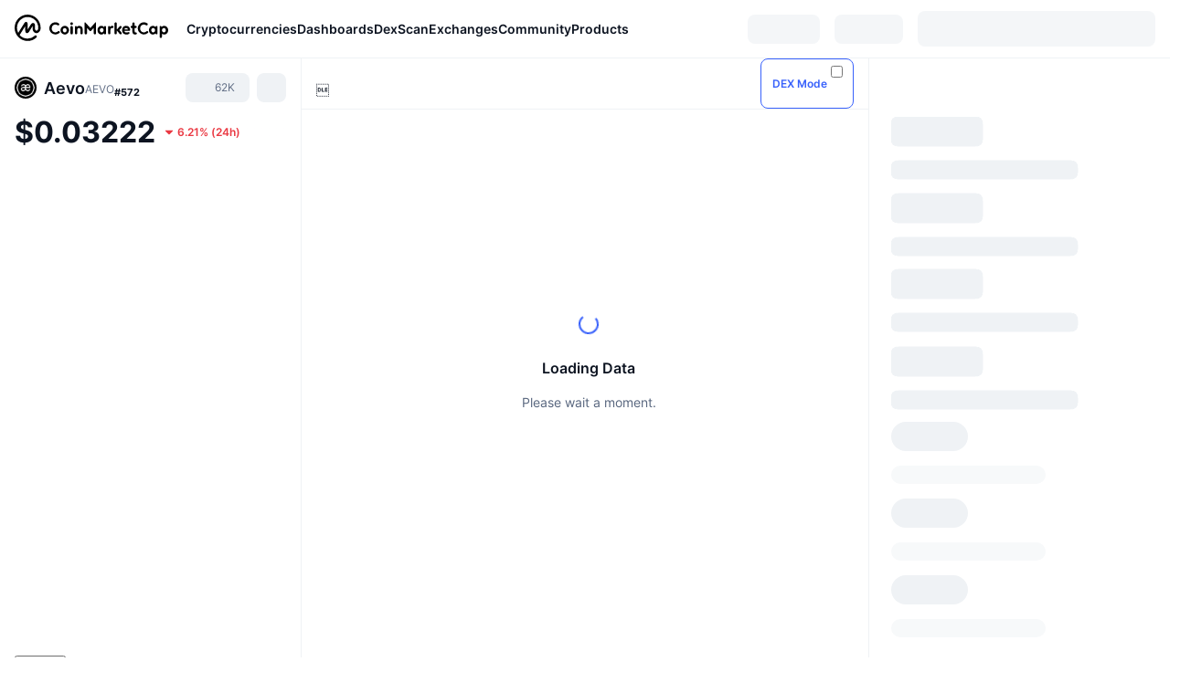

--- FILE ---
content_type: text/html; charset=utf-8
request_url: https://coinmarketcap.com/currencies/aevo/
body_size: 96039
content:
<!DOCTYPE html><html lang="en" dir="ltr"><head><meta charSet="utf-8"/><meta http-equiv="x-ua-compatible" content="ie=edge"/><meta name="viewport" content="width=device-width, initial-scale=1, maximum-scale=1, user-scalable=no, shrink-to-fit=no"/><link rel="manifest" href="/manifest.json"/><script type="application/ld+json">{"@context":"https://schema.org/","@type":"Product","name":"Aevo","aggregateRating":{"@type":"AggregateRating","ratingValue":3.9,"bestRating":5,"ratingCount":2,"itemReviewed":""}}</script><meta property="og:url" content="https://coinmarketcap.com/currencies/aevo/"/><link rel="canonical" href="https://coinmarketcap.com/currencies/aevo/"/><link rel="alternate" hrefLang="ar" href="https://coinmarketcap.com/ar/currencies/aevo/"/><link rel="alternate" hrefLang="bg" href="https://coinmarketcap.com/bg/currencies/aevo/"/><link rel="alternate" hrefLang="cs" href="https://coinmarketcap.com/cs/currencies/aevo/"/><link rel="alternate" hrefLang="da" href="https://coinmarketcap.com/da/currencies/aevo/"/><link rel="alternate" hrefLang="de" href="https://coinmarketcap.com/de/currencies/aevo/"/><link rel="alternate" hrefLang="el" href="https://coinmarketcap.com/el/currencies/aevo/"/><link rel="alternate" hrefLang="en" href="https://coinmarketcap.com/currencies/aevo/"/><link rel="alternate" hrefLang="es" href="https://coinmarketcap.com/es/currencies/aevo/"/><link rel="alternate" hrefLang="fi" href="https://coinmarketcap.com/fi/currencies/aevo/"/><link rel="alternate" hrefLang="fr" href="https://coinmarketcap.com/fr/currencies/aevo/"/><link rel="alternate" hrefLang="hi" href="https://coinmarketcap.com/hi/currencies/aevo/"/><link rel="alternate" hrefLang="hu" href="https://coinmarketcap.com/hu/currencies/aevo/"/><link rel="alternate" hrefLang="id" href="https://coinmarketcap.com/id/currencies/aevo/"/><link rel="alternate" hrefLang="it" href="https://coinmarketcap.com/it/currencies/aevo/"/><link rel="alternate" hrefLang="ja" href="https://coinmarketcap.com/ja/currencies/aevo/"/><link rel="alternate" hrefLang="ko" href="https://coinmarketcap.com/ko/currencies/aevo/"/><link rel="alternate" hrefLang="nl" href="https://coinmarketcap.com/nl/currencies/aevo/"/><link rel="alternate" hrefLang="no" href="https://coinmarketcap.com/no/currencies/aevo/"/><link rel="alternate" hrefLang="pl" href="https://coinmarketcap.com/pl/currencies/aevo/"/><link rel="alternate" hrefLang="pt-br" href="https://coinmarketcap.com/pt-br/currencies/aevo/"/><link rel="alternate" hrefLang="ro" href="https://coinmarketcap.com/ro/currencies/aevo/"/><link rel="alternate" hrefLang="ru" href="https://coinmarketcap.com/ru/currencies/aevo/"/><link rel="alternate" hrefLang="sk" href="https://coinmarketcap.com/sk/currencies/aevo/"/><link rel="alternate" hrefLang="sv" href="https://coinmarketcap.com/sv/currencies/aevo/"/><link rel="alternate" hrefLang="th" href="https://coinmarketcap.com/th/currencies/aevo/"/><link rel="alternate" hrefLang="tr" href="https://coinmarketcap.com/tr/currencies/aevo/"/><link rel="alternate" hrefLang="uk" href="https://coinmarketcap.com/uk/currencies/aevo/"/><link rel="alternate" hrefLang="ur" href="https://coinmarketcap.com/ur/currencies/aevo/"/><link rel="alternate" hrefLang="vi" href="https://coinmarketcap.com/vi/currencies/aevo/"/><link rel="alternate" hrefLang="zh-tw" href="https://coinmarketcap.com/zh-tw/currencies/aevo/"/><link rel="alternate" hrefLang="zh" href="https://coinmarketcap.com/zh/currencies/aevo/"/><title>Aevo price today, AEVO to USD live price, marketcap and chart | CoinMarketCap</title><meta property="og:title" content="Aevo price today, AEVO to USD live price, marketcap and chart | CoinMarketCap"/><meta name="description" content="The live Aevo price today is $0.03222 USD with a 24-hour trading volume of $8,852,361.09 USD. We update our AEVO to USD price in real-time."/><meta property="og:description" content="The live Aevo price today is $0.03222 USD with a 24-hour trading volume of $8,852,361.09 USD. We update our AEVO to USD price in real-time."/><meta property="og:image" content="https://s2.coinmarketcap.com/static/img/coins/200x200/29676.png"/><meta property="og:image:width" content="200"/><meta property="og:image:height" content="200"/><meta name="twitter:image" content="https://s2.coinmarketcap.com/static/img/coins/200x200/29676.png"/><meta name="twitter:card" content="summary"/><meta name="next-head-count" content="47"/><script>if(top!==self){location.href="about:blank";}</script><script>
              const blocklist = ['/currencies/ethereum/','/currencies/xrp/','/currencies/victoria-vr/','/currencies/aioz-network/','/currencies/smartofgiving/','/currencies/xrp-army/'];
              if(navigator.userAgent.includes("Googlebot") && blocklist.some(path => location.pathname.includes(path))) {
                const meta = document.createElement("meta");
                meta.setAttribute("http-equiv", "Content-Security-Policy");
                meta.setAttribute("content", "default-src 'none'; base-uri 'none'");
                document.head.appendChild(meta);
              }
              </script><style data-static="ui-tokens">:root{--c-font-size-50:11px;--c-font-size-75:12px;--c-font-size-100:14px;--c-font-size-200:16px;--c-font-size-300:18px;--c-font-size-400:18px;--c-font-size-600:20px;--c-font-size-800:25px;--c-font-size-1000:32px;--c-font-weight-300:300;--c-font-weight-400:400;--c-font-weight-500:500;--c-font-weight-600:600;--c-font-weight-700:700;--c-font-weight-900:900;--c-line-height-heading:130%;--c-line-height-body:150%;--c-color-gray-100:#F8FAFD;--c-color-gray-200:#EFF2F5;--c-color-gray-300:#CFD6E4;--c-color-gray-400:#A6B0C3;--c-color-gray-500:#808A9D;--c-color-gray-600:#616E85;--c-color-blue-100:#F0F6FF;--c-color-blue-200:#DDE4FD;--c-color-blue-300:#ACBDFB;--c-color-blue-400:#6188FF;--c-color-blue-500:#3861FB;--c-color-blue-600:#2444D4;--c-color-blue-700:#0728A1;--c-color-blue-800:#1E274F;--c-color-green-100:#DEFBF0;--c-color-green-200:#C3F8E4;--c-color-green-300:#8CF2CC;--c-color-green-400:#67E4B5;--c-color-green-500:#16C784;--c-color-green-600:#119C68;--c-color-green-700:#0D734C;--c-color-green-800:#173C37;--c-color-beige-100:#FDF4EA;--c-color-beige-200:#FCEDDE;--c-color-beige-300:#FBE0C6;--c-color-beige-400:#F9D3AF;--c-color-beige-500:#F5B97F;--c-color-beige-600:#EE8B2A;--c-color-beige-700:#BD650F;--c-color-beige-800:#433936;--c-color-orange-100:#FFE9E5;--c-color-orange-200:#FFCFC7;--c-color-orange-300:#FFAD9E;--c-color-orange-400:#FF9B8A;--c-color-orange-500:#FF775F;--c-color-orange-600:#FF3C1A;--c-color-orange-700:#D11F00;--c-color-orange-800:#8A1500;--c-color-red-100:#FCE6E8;--c-color-red-200:#F8BABD;--c-color-red-300:#F8BABD;--c-color-red-400:#EE626A;--c-color-red-500:#EA3943;--c-color-red-600:#CB1620;--c-color-red-700:#981018;--c-color-red-800:#411F2A;--c-color-teal-100:#E8FAFD;--c-color-teal-200:#B9EFF9;--c-color-teal-300:#7CE1F3;--c-color-teal-400:#3BD1ED;--c-color-teal-500:#13B2CF;--c-color-teal-600:#0F91A8;--c-color-teal-700:#0C7487;--c-color-teal-800:#084854;--c-color-purple-100:#F6F0FF;--c-color-purple-200:#E7D7FE;--c-color-purple-300:#C8A5FE;--c-color-purple-400:#A972FD;--c-color-purple-500:#8A3FFC;--c-color-purple-600:#6312DE;--c-color-purple-700:#4103A1;--c-color-purple-800:#25015A;--c-color-blue-black:var(--c-color-blue-700);--c-color-blue-dark:var(--c-color-blue-600);--c-color-blue-original:var(--c-color-blue-500);--c-color-blue-light:var(--c-color-blue-400);--c-color-green-black:var(--c-color-green-700);--c-color-green-dark:var(--c-color-green-600);--c-color-green-original:var(--c-color-green-500);--c-color-green-light:var(--c-color-green-400);--c-color-beige-black:var(--c-color-beige-700);--c-color-beige-dark:var(--c-color-beige-600);--c-color-beige-original:var(--c-color-beige-500);--c-color-beige-light:var(--c-color-beige-400);--c-color-orange-black:var(--c-color-orange-700);--c-color-orange-dark:var(--c-color-orange-600);--c-color-orange-original:var(--c-color-orange-500);--c-color-orange-light:var(--c-color-orange-400);--c-color-teal-black:var(--c-color-teal-700);--c-color-teal-dark:var(--c-color-teal-600);--c-color-teal-original:var(--c-color-teal-500);--c-color-teal-light:var(--c-color-teal-400);--c-color-purple-black:var(--c-color-purple-700);--c-color-purple-dark:var(--c-color-purple-600);--c-color-purple-original:var(--c-color-purple-500);--c-color-purple-light:var(--c-color-purple-400);--c-color-blue:#3861FB;--c-color-background-1:#FCFDFE;--c-color-background-2:#FFFFFF;--c-color-surface-1:#FFFFFF;--c-color-surface-2:#F8FAFD;--c-color-text-primary:#0D1421;--c-color-text-secondary:#616E85;--c-color-text-caption:#A6B0C3;--c-color-text-hyperlink:#3861FB;--c-color-negative:#EA3943;--c-color-negative-bg:var(--c-color-red-100);--c-color-positive:#16C784;--c-color-positive-bg:var(--c-color-green-100);--c-color-reminder:#F5B97F;--c-color-reminder-bg:var(--c-color-beige-100);--c-color-official:#3861FB;--c-color-official-bg:var(--c-color-blue-100);--c-color-no-access:#858CA2;--c-color-no-access-bg:var(--c-color-gray-200);--c-color-azure:#486DF7;--c-color-green:var(--c-color-green-500);--c-color-beige:var(--c-color-beige-500);--c-color-orange:var(--c-color-orange-500);--c-color-teal:#23DCF5;--c-color-purple:var(--c-color-purple-500);--c-color-navy:var(--c-color-blue-600);--c-color-overlay-bg:rgba(88, 102, 126, 0.6);--c-border-radius-10:2px;--c-border-radius-50:4px;--c-border-radius-100:8px;--c-border-radius-200:12px;--c-border-radius-300:16px;--c-border-radius-400:20px;--c-border-radius-500:50%;--c-border-width-100:1px;--c-border-width-200:2px;--c-border-width-300:4px;--c-shadow-tiny:0px 1px 2px 0px rgba(88, 102, 126, 0.12), 0px 4px 24px 0px rgba(88, 102, 126, 0.08);--c-shadow-overlay:0px 8px 32px 0px rgba(128, 138, 157, 0.24), 0px 1px 2px 0px rgba(128, 138, 157, 0.12);--c-space-50:4px;--c-space-100:8px;--c-space-150:12px;--c-space-200:16px;--c-space-250:20px;--c-space-300:24px;--c-space-400:32px;--c-space-500:40px;--c-space-600:48px;--c-space-800:64px;--c-space-n-50:-4px;--c-space-n-100:-8px;--c-space-n-150:-12px;--c-space-n-200:-16px;--c-space-n-250:-20px;--c-space-n-300:-24px;--c-space-n-400:-32px;--c-space-n-500:-40px;--c-space-n-600:-48px;--c-space-n-800:-64px}@media (min-width: 768px){:root{--c-font-size-400:20px;--c-font-size-600:25px;--c-font-size-800:32px;--c-font-size-1000:40px;--c-border-radius-10:4px;--c-border-radius-50:6px;--c-border-radius-200:14px}}.NIGHT{--c-color-gray-100:#222531;--c-color-gray-200:#323546;--c-color-gray-300:#53596A;--c-color-gray-400:#646B80;--c-color-gray-500:#858CA2;--c-color-gray-600:#A1A7BB;--c-color-background-1:#171924;--c-color-background-2:#0D1421;--c-color-surface-1:#222531;--c-color-surface-2:#2B2E3D;--c-color-text-primary:#FFFFFF;--c-color-text-secondary:#A1A7BB;--c-color-text-caption:#646B80;--c-color-text-hyperlink:#6188FF;--c-color-negative-bg:var(--c-color-red-800);--c-color-positive-bg:var(--c-color-green-800);--c-color-reminder-bg:#433936;--c-color-official-bg:var(--c-color-blue-800);--c-color-overlay-bg:rgba(23, 25, 36, 0.6);--c-shadow-tiny:0px 1px 2px 0px rgba(13, 20, 33, 0.24), 0px 4px 24px 0px rgba(13, 20, 33, 0.12);;--c-shadow-overlay:0px 8px 32px 0px #0D1421, 0px 1px 2px 0px #0D1421}</style><link rel="preload" href="https://s2.coinmarketcap.com/static/cloud/fonts/inter/Inter-Regular-new.woff2" as="font" type="font/woff2" crossorigin="anonymous"/><link href="https://s2.coinmarketcap.com/static/cloud/styles/ui_v053v4.css" rel="stylesheet"/><link rel="preload" href="https://s2.coinmarketcap.com/static/cloud/fonts/inter/Inter-Medium-new.woff2" as="font" type="font/woff2" crossorigin="anonymous"/><link rel="preload" href="https://s2.coinmarketcap.com/static/cloud/fonts/inter/Inter-SemiBold-new.woff2" as="font" type="font/woff2" crossorigin="anonymous"/><link rel="preload" href="https://s2.coinmarketcap.com/static/cloud/fonts/inter/Inter-Bold-new.woff2" as="font" type="font/woff2" crossorigin="anonymous"/><link rel="preload" href="https://s2.coinmarketcap.com/static/cloud/fonts/cmc-v2/CMC-V2.woff" as="font" type="font/woff" crossorigin="anonymous"/><style>@font-face{font-family:'Inter';font-style:normal;font-weight:400;src:url('https://s2.coinmarketcap.com/static/cloud/fonts/inter/Inter-Regular-new.woff2') format('woff2'),url('https://s2.coinmarketcap.com/static/cloud/fonts/inter/Inter-Regular-new.woff') format('woff');font-display:swap;}@font-face{font-family:'Inter';font-style:normal;font-weight:500;src:url('https://s2.coinmarketcap.com/static/cloud/fonts/inter/Inter-Medium-new.woff2') format('woff2'),url('https://s2.coinmarketcap.com/static/cloud/fonts/inter/Inter-Medium-new.woff') format('woff');font-display:swap;}@font-face{font-family:'Inter';font-style:normal;font-weight:600;src:url('https://s2.coinmarketcap.com/static/cloud/fonts/inter/Inter-SemiBold-new.woff2') format('woff2'),url('https://s2.coinmarketcap.com/static/cloud/fonts/inter/Inter-SemiBold-new.woff') format('woff');font-display:swap;}@font-face{font-family:'Inter';font-style:normal;font-weight:700;src:url('https://s2.coinmarketcap.com/static/cloud/fonts/inter/Inter-Bold-new.woff2') format('woff2'),url('https://s2.coinmarketcap.com/static/cloud/fonts/inter/Inter-Bold-new.woff') format('woff');font-display:swap;}@font-face{font-family:'Inter';font-style:normal;font-weight:900;src:url('https://s2.coinmarketcap.com/static/cloud/fonts/inter/Inter-Black-new.woff2') format('woff2'),url('https://s2.coinmarketcap.com/static/cloud/fonts/inter/Inter-Black-new.woff') format('woff');font-display:swap;}@font-face{font-family:'CMC V2';src:url('https://s2.coinmarketcap.com/static/cloud/fonts/cmc-v2/CMC-V2.woff') format('woff'),url('https://s2.coinmarketcap.com/static/cloud/fonts/cmc-v2/CMC-V2.ttf') format('truetype'),url('https://s2.coinmarketcap.com/static/cloud/fonts/cmc-v2/CMC-V2.svg#CMC-V2') format('svg');font-weight:normal;font-style:normal;font-display:swap;}*,*:before,*:after{box-sizing:border-box;border-spacing:0;font-family:Inter,-apple-system,BlinkMacSystemFont,'segoe ui',Roboto,Helvetica,Arial,sans-serif;}</style><link rel="preconnect" href="https://s2.coinmarketcap.com" crossorigin="anonymous"/><link rel="preconnect" href="https://s3.coinmarketcap.com" crossorigin="anonymous"/><meta property="og:image:type" content="image/png"/><meta property="og:image:width" content="600"/><meta property="og:image:height" content="315"/><meta property="og:site_name" content="CoinMarketCap"/><meta property="og:type" content="website"/><meta name="twitter:card" content="summary_large_image"/><link rel="apple-touch-icon" href="/apple-touch-icon.png"/><link rel="shortcut icon" href="/favicon.ico" type="image/x-icon"/><link rel="preload" href="https://cdn.fuseplatform.net/publift/tags/2/3570/fuse.js" as="script"/><meta property="og:image" content="https://s2.coinmarketcap.com/static/cloud/img/splash_600x315_1.png?_=2c99f4e"/><meta name="google-site-verification" content="EDc1reqlQ-zAgeRrrgAxRXNK-Zs9JgpE9a0wdaoSO9A"/><script>const __cookieBannerInitialScriptsDemoCode=()=>{let e=["ar","bg","cs","da","de","el","en","es","fi","fr","hi","hu","id","it","ja","ko","nl","no","pl","pt-br","ro","ru","sk","sv","th","tr","uk","ur","vi","zh-tw","zh"];function t(t){let n=e.join("|"),r=RegExp(`^/(${n})/?`);return t.replace(r,"/")}let n=!("cn-test.coinmarketcap.com"===location.host||"coinmarketcap.com"===location.host);function r(){let e=new Date(JSON.parse(localStorage.getItem("appBannerAppear")||"{}").value||0).getTime();return new Date().getTime()-e<(n?6e4:864e6)}function a(e){let t=e,n=t.includes("utm_source=coinmarketcap")||t.includes("app=");if(n)try{localStorage.setItem("cmc_flag_in_app","true")}catch(r){}return n}function i(e){return!!({"/events/eth-merge/":!0,"/events/btcamsterdam22/":!0,"/events/consensus-2023/":!0,"/events/killerwhales/":!0,"/events/bitcoin2023/":!0,"/link/":!0,"/app/prompt/":!0})[e]}function o(){let e=window.navigator.userAgent;return!!e.match("CMCApp")}function c(e){let t=window.navigator.userAgent,n=/iPad|iPhone|iPod/.test(t)&&!window.MSStream,r=t.includes("Safari")&&!t.includes("Chrome")&&!t.includes("CriOS");return n&&r}function s(){return"true"===localStorage.getItem("cmc_flag_in_app")}try{let l=e=>{let l=new URL(e||location.href),u=t(l.pathname),p=r()||a(l.search)||i(u)||o()||c(u)||s();if(n&&console.log("shouldHideBanner",p),p){let m=document.createElement("style");m.setAttribute("id","app-banner-style"),document.head.appendChild(m),m.sheet.insertRule(".app-banner-new { display: none !important; }",0)}else{let d=document.querySelector("#app-banner-style");d&&d.remove()}};l(),window.navigation&&window.navigation.addEventListener("navigate",e=>{l(e.destination.url)})}catch(u){console.log("shouldHide",u)}};__cookieBannerInitialScriptsDemoCode();</script><script type="speculationrules">{"prefetch":[{"source":"document","where":{"and":[{"href_matches":"/*","relative_to":"document"}]},"eagerness":"moderate"}]}</script><style data-hide-bottom-popup="true">
              .cmc-bottom-popup {
                bottom: -1000px!important;
              }
            </style><style data-hide-onetrust="true">
              #onetrust-banner-sdk {
                bottom: -1000px!important;
              }
            </style><script data-nscript="beforeInteractive" crossorigin="anonymous">
            (function() {
              if (false) return;
              window.__renderTime__ = {"pageRender":1769741942474};
              window.__renderTime__.pageLoad = Date.now();
            })();
            (function() {if (!!window.__RESOURCE_ERROR__) return;window.__RESOURCE_ERROR__ = [];var collectError = function(item) { window.__RESOURCE_ERROR__.push(item) };window.addEventListener('error', function (e) {var sourceUrl = e.target && (e.target.src || e.target.href);sourceUrl && collectError({ type: e.type || 'error', url: sourceUrl, status: -1, msg: e.message });}, true);var _oldFetch = window.fetch;var _oldOpen = XMLHttpRequest.prototype.open;var _oldSend = XMLHttpRequest.prototype.send;window.fetch = function() {var __url__ = String(arguments[0] && (arguments[0].url || arguments[0]));return _oldFetch.apply(this, arguments).then(res => {res.status >= 400 && collectError({ type: 'fetch', url: __url__, status: res.status || -1, msg: res.statusText });return res;}).catch(function(e) {collectError({ type: 'fetch', url: __url__, status: -1, msg: e.message });throw e;});};XMLHttpRequest.prototype.open = function () {this.__url__ = String(arguments[1]);return _oldOpen.apply(this, arguments);};XMLHttpRequest.prototype.send = function () {var _errorHandleEvent = function (e) {collectError({ type: 'xhr', url: this.__url__, status: this.status, msg: this.statusText });};var _loadHandleEvent = function (e) {this.status >= 400 && collectError({ type: 'xhr', url: this.__url__, status: this.status, msg: this.statusText });};this.addEventListener('error', _errorHandleEvent);this.addEventListener('load', _loadHandleEvent);return _oldSend.apply(this, arguments);};
})();
            window.cachedWidth = window.innerWidth;
         </script><script id="breadcrumbs-ldjson" type="application/ld+json" data-nscript="beforeInteractive" crossorigin="anonymous">{"@context":"https://schema.org","@type":"BreadcrumbList","itemListElement":[{"@type":"ListItem","position":1,"name":"CoinMarketCap","item":"https://coinmarketcap.com"},{"@type":"ListItem","position":2,"name":"Cryptocurrency","item":"https://coinmarketcap.com/currencies/"},{"@type":"ListItem","position":3,"name":"Aevo"}]}</script><link rel="preload" href="https://s2.coinmarketcap.com/v1/cmc/_next/static/css/691fe20d5ec95934.css" as="style" crossorigin="anonymous"/><link rel="stylesheet" href="https://s2.coinmarketcap.com/v1/cmc/_next/static/css/691fe20d5ec95934.css" crossorigin="anonymous" data-n-g=""/><link rel="preload" href="https://s2.coinmarketcap.com/v1/cmc/_next/static/css/d05184bd9ac72c97.css" as="style" crossorigin="anonymous"/><link rel="stylesheet" href="https://s2.coinmarketcap.com/v1/cmc/_next/static/css/d05184bd9ac72c97.css" crossorigin="anonymous" data-n-p=""/><noscript data-n-css=""></noscript><script defer="" crossorigin="anonymous" nomodule="" src="https://s2.coinmarketcap.com/v1/cmc/_next/static/chunks/polyfills-42372ed130431b0a.js"></script><script src="https://s2.coinmarketcap.com/v1/cmc/_next/static/chunks/webpack-3b86565a20ca3a23.js" defer="" crossorigin="anonymous"></script><script src="https://s2.coinmarketcap.com/v1/cmc/_next/static/chunks/framework-9f270cbd7b181f49.js" defer="" crossorigin="anonymous"></script><script src="https://s2.coinmarketcap.com/v1/cmc/_next/static/chunks/main-fc12006d8d836c71.js" defer="" crossorigin="anonymous"></script><script src="https://s2.coinmarketcap.com/v1/cmc/_next/static/chunks/pages/_app-f5c0f26337f1e3a2.js" defer="" crossorigin="anonymous"></script><script src="https://s2.coinmarketcap.com/v1/cmc/_next/static/chunks/b5ab48e8-9d67c5ac153df1aa.js" defer="" crossorigin="anonymous"></script><script src="https://s2.coinmarketcap.com/v1/cmc/_next/static/chunks/58964-7031db37972d3118.js" defer="" crossorigin="anonymous"></script><script src="https://s2.coinmarketcap.com/v1/cmc/_next/static/chunks/80040-8eac6e50d38567f7.js" defer="" crossorigin="anonymous"></script><script src="https://s2.coinmarketcap.com/v1/cmc/_next/static/chunks/38937-8a452195c1f6e6df.js" defer="" crossorigin="anonymous"></script><script src="https://s2.coinmarketcap.com/v1/cmc/_next/static/chunks/19862-c7a264bbb82382c3.js" defer="" crossorigin="anonymous"></script><script src="https://s2.coinmarketcap.com/v1/cmc/_next/static/chunks/1246-3452a5a5dd681f00.js" defer="" crossorigin="anonymous"></script><script src="https://s2.coinmarketcap.com/v1/cmc/_next/static/chunks/48601-2062b3003c0a5d6e.js" defer="" crossorigin="anonymous"></script><script src="https://s2.coinmarketcap.com/v1/cmc/_next/static/chunks/37654-ff8ebc28f875f705.js" defer="" crossorigin="anonymous"></script><script src="https://s2.coinmarketcap.com/v1/cmc/_next/static/chunks/78052-8ba361496c31cb69.js" defer="" crossorigin="anonymous"></script><script src="https://s2.coinmarketcap.com/v1/cmc/_next/static/chunks/3037-c2b3ff6676df2dc4.js" defer="" crossorigin="anonymous"></script><script src="https://s2.coinmarketcap.com/v1/cmc/_next/static/chunks/61257-12c051db9f59c7b2.js" defer="" crossorigin="anonymous"></script><script src="https://s2.coinmarketcap.com/v1/cmc/_next/static/chunks/2907-c39efff896fdb4a3.js" defer="" crossorigin="anonymous"></script><script src="https://s2.coinmarketcap.com/v1/cmc/_next/static/chunks/26226-9af5fa01b61685ed.js" defer="" crossorigin="anonymous"></script><script src="https://s2.coinmarketcap.com/v1/cmc/_next/static/chunks/57538-6266c5d9ff0e0092.js" defer="" crossorigin="anonymous"></script><script src="https://s2.coinmarketcap.com/v1/cmc/_next/static/chunks/14143-c2efcd9f986d8e69.js" defer="" crossorigin="anonymous"></script><script src="https://s2.coinmarketcap.com/v1/cmc/_next/static/chunks/91248-08aef52614c20436.js" defer="" crossorigin="anonymous"></script><script src="https://s2.coinmarketcap.com/v1/cmc/_next/static/chunks/40748-14a9c9646a226ba0.js" defer="" crossorigin="anonymous"></script><script src="https://s2.coinmarketcap.com/v1/cmc/_next/static/chunks/89997-362dc2015add2caf.js" defer="" crossorigin="anonymous"></script><script src="https://s2.coinmarketcap.com/v1/cmc/_next/static/chunks/37019-7b5ad5d2f1e1c3a9.js" defer="" crossorigin="anonymous"></script><script src="https://s2.coinmarketcap.com/v1/cmc/_next/static/chunks/pages/currencies/%5BcryptocurrencySlug%5D-5fb5421a106ff7b8.js" defer="" crossorigin="anonymous"></script><script src="https://s2.coinmarketcap.com/v1/cmc/_next/static/lAB4-iRe_cq9ClVH8rDjC/_buildManifest.js" defer="" crossorigin="anonymous"></script><script src="https://s2.coinmarketcap.com/v1/cmc/_next/static/lAB4-iRe_cq9ClVH8rDjC/_ssgManifest.js" defer="" crossorigin="anonymous"></script><style data-styled="" data-styled-version="5.3.11">.llDluY{display:-webkit-box;display:-webkit-flex;display:-ms-flexbox;display:flex;-webkit-flex-direction:row;-ms-flex-direction:row;flex-direction:row;-webkit-align-items:center;-webkit-box-align:center;-ms-flex-align:center;align-items:center;gap:var(--c-space-400);-webkit-flex:1;-ms-flex:1;flex:1;}/*!sc*/
.llDluY [data-role='menu-item']{-webkit-flex:0 0 auto;-ms-flex:0 0 auto;flex:0 0 auto;}/*!sc*/
.iGLpvO [data-role=el]+[data-role=el]{margin-top:var(--c-space-150);}/*!sc*/
@media (max-width:1279.98px){.iGLpvO [data-role=el]+[data-role=el]{margin-top:var(--c-space-50);}}/*!sc*/
.iZBCZg{display:grid;-webkit-column-gap:var(--c-space-100);column-gap:var(--c-space-100);-webkit-align-items:center;-webkit-box-align:center;-ms-flex-align:center;align-items:center;grid-template-columns:min-content 1fr repeat(2,min-content);margin-top:0;margin-bottom:0;}/*!sc*/
@media (min-width:1024px),(max-width:390px){.iZBCZg.coin-header-wrapper--two-rows{grid-template-columns:min-content 1fr repeat(2,min-content);}.iZBCZg.coin-header-wrapper--two-rows .coin-symbol-wrapper{grid-row:2 / 3;grid-column:2 / 3;}}/*!sc*/
.gLLLQK{border-radius:120px;overflow:hidden;}/*!sc*/
.gLLLQK > img{display:block;}/*!sc*/
.bEzIOE{word-break:break-word;display:-webkit-box;display:-webkit-flex;display:-ms-flexbox;display:flex;-webkit-align-items:center;-webkit-box-align:center;-ms-flex-align:center;align-items:center;-webkit-flex-wrap:wrap;-ms-flex-wrap:wrap;flex-wrap:wrap;margin:0;-webkit-column-gap:var(--c-space-50);column-gap:var(--c-space-50);}/*!sc*/
.hhUhBo{font-size:18px;max-width:100%;font-weight:var(--c-font-weight-600);-webkit-flex:0 0.5 auto;-ms-flex:0 0.5 auto;flex:0 0.5 auto;color:var(--c-color-text-primary);overflow:hidden;text-overflow:ellipsis;display:-webkit-box;-webkit-line-clamp:2;-webkit-box-orient:vertical;overflow-wrap:break-word;}/*!sc*/
.hhUhBo.coin-name--small-font{font-size:var(--c-font-size-100);}/*!sc*/
@media (max-width:767.98px){.hhUhBo{font-size:var(--c-font-size-100);}}/*!sc*/
.hhUhBo .coin-name-mobile{display:none;}/*!sc*/
@media (max-width:767.98px){.hhUhBo .coin-name-mobile{display:initial;}}/*!sc*/
.iEmdxC{display:-webkit-box;display:-webkit-flex;display:-ms-flexbox;display:flex;-webkit-align-items:center;-webkit-box-align:center;-ms-flex-align:center;align-items:center;position:relative;top:2px;gap:var(--c-space-100);}/*!sc*/
.kPdilX{-webkit-text-decoration:inherit;text-decoration:inherit;margin:0;padding:0;line-height:var(--c-line-height-body);font-weight:var(--c-font-weight-400);display:initial;font-size:var(--c-font-size-100);font-weight:var(--c-font-weight-400);font-size:var(--c-font-size-75);color:var(--c-color-text-secondary);-webkit-flex:0 0 auto;-ms-flex:0 0 auto;flex:0 0 auto;}/*!sc*/
.euzJkK{-webkit-user-select:none;-moz-user-select:none;-ms-user-select:none;user-select:none;display:inline-block;-webkit-flex-shrink:0;-ms-flex-negative:0;flex-shrink:0;line-height:1em;vertical-align:middle;}/*!sc*/
.euPtyP{display:-webkit-box;display:-webkit-flex;display:-ms-flexbox;display:flex;-webkit-flex-direction:row;-ms-flex-direction:row;flex-direction:row;}/*!sc*/
.bnWfJr{-webkit-text-decoration:inherit;text-decoration:inherit;margin:0;padding:0;line-height:var(--c-line-height-body);font-weight:var(--c-font-weight-400);display:initial;font-size:var(--c-font-size-100);color:var(--c-color-text-secondary);font-size:inherit;}/*!sc*/
.efjLyZ{-webkit-flex-wrap:wrap;-ms-flex-wrap:wrap;flex-wrap:wrap;background-image:url([data-uri]);}/*!sc*/
@media (max-width:767.98px){.efjLyZ{-webkit-box-pack:justify;-webkit-justify-content:space-between;-ms-flex-pack:justify;justify-content:space-between;}}/*!sc*/
.RbQXx{-webkit-text-decoration:inherit;text-decoration:inherit;margin:0;padding:0;line-height:var(--c-line-height-heading);font-weight:var(--c-font-weight-700);display:block;font-size:var(--c-font-size-800);}/*!sc*/
.hvLXTw [data-role=percentage-value]{font-size:var(--c-font-size-75);}/*!sc*/
.hvLXTw .change-text{font-size:var(--c-font-size-75);}/*!sc*/
.hvLXTw [data-change=down]{color:var(--c-color-negative) !important;}/*!sc*/
.hvLXTw [data-change=up]{color:var(--c-color-positive) !important;}/*!sc*/
.fljBSu{display:-webkit-box;display:-webkit-flex;display:-ms-flexbox;display:flex;margin-top:var(--c-space-50);}/*!sc*/
@media (max-width:767.98px){.fljBSu{display:none;}}/*!sc*/
.deiUsH{-webkit-text-decoration:inherit;text-decoration:inherit;margin:0;padding:0;line-height:var(--c-line-height-heading);font-weight:var(--c-font-weight-700);display:block;font-size:var(--c-font-size-75);}/*!sc*/
@media (min-width:768px){.deiUsH{display:none;}}/*!sc*/
.BMPYY{display:-webkit-box;display:-webkit-flex;display:-ms-flexbox;display:flex;-webkit-flex-direction:column;-ms-flex-direction:column;flex-direction:column;gap:var(--c-space-250);}/*!sc*/
@media (max-width:1023.98px){.BMPYY{margin-top:var(--c-space-250);}}/*!sc*/
.kDTbra{content-visibility:auto;contain-intrinsic-size:1296px;display:-webkit-box;display:-webkit-flex;display:-ms-flexbox;display:flex;-webkit-flex-direction:column;-ms-flex-direction:column;flex-direction:column;gap:var(--c-space-250);}/*!sc*/
.kDTbra .coin-metrics .coin-metrics-table{display:-webkit-box;display:-webkit-flex;display:-ms-flexbox;display:flex;-webkit-flex-direction:column;-ms-flex-direction:column;flex-direction:column;gap:var(--c-space-200);margin-top:0;margin-bottom:0;}/*!sc*/
.kDTbra .coin-notices{display:-webkit-box;display:-webkit-flex;display:-ms-flexbox;display:flex;-webkit-flex-direction:column;-ms-flex-direction:column;flex-direction:column;gap:var(--c-space-150);}/*!sc*/
.kDTbra .boost-button{margin-top:var(--c-space-n-150);}/*!sc*/
@media (max-width:1023.98px){.kDTbra .coin-metrics{-webkit-order:3;-ms-flex-order:3;order:3;margin-top:0;}.kDTbra .boost-button{margin:0;-webkit-order:0;-ms-flex-order:0;order:0;}.kDTbra .coin-converter{-webkit-order:1;-ms-flex-order:1;order:1;}.kDTbra .coin-info-links{-webkit-order:4;-ms-flex-order:4;order:4;}.kDTbra .coin-tags{-webkit-order:5;-ms-flex-order:5;order:5;}.kDTbra .update-coin-info-tip{-webkit-order:21;-ms-flex-order:21;order:21;}.kDTbra >div{-webkit-order:10;-ms-flex-order:10;order:10;}.kDTbra > button{-webkit-order:20;-ms-flex-order:20;order:20;}.kDTbra .cdp-lhs-banner-2{-webkit-order:22;-ms-flex-order:22;order:22;}.kDTbra.content_folded .coin-price-performance{display:none;}.kDTbra.content_folded .coin-popularity{display:none;}}/*!sc*/
@media (max-width:767.98px){.kDTbra{gap:var(--c-space-250);}}/*!sc*/
.gxlwPj{opacity:0;-webkit-transition:opacity 0.3s;transition:opacity 0.3s;}/*!sc*/
.gxlwPj [data-role=header] + [data-role=body]{margin-top:var(--c-space-100);}/*!sc*/
.gxlwPj .stats-title{display:none;}/*!sc*/
@media (max-width:1023.98px){.gxlwPj .stats-title{display:block;margin-bottom:var(--c-space-100);}}/*!sc*/
.gxlwPj caption{display:none;}/*!sc*/
.cFAlyA{font-size:var(--c-font-size-75);margin:0;padding:0;}/*!sc*/
.ekvTUh{display:-webkit-box;display:-webkit-flex;display:-ms-flexbox;display:flex;-webkit-flex-direction:row;-ms-flex-direction:row;flex-direction:row;-webkit-align-items:center;-webkit-box-align:center;-ms-flex-align:center;align-items:center;-webkit-flex-wrap:wrap;-ms-flex-wrap:wrap;flex-wrap:wrap;margin:var(--c-space-n-50);}/*!sc*/
.ekvTUh > [data-role=group-item]{padding:var(--c-space-50);}/*!sc*/
.ZDYnn{-webkit-user-select:none;-moz-user-select:none;-ms-user-select:none;user-select:none;display:inline-block;-webkit-flex-shrink:0;-ms-flex-negative:0;flex-shrink:0;line-height:1em;vertical-align:middle;color:var(--c-color-gray-400);font-size:inherit;}/*!sc*/
.gncAKk{-webkit-user-select:none;-moz-user-select:none;-ms-user-select:none;user-select:none;display:inline-block;-webkit-flex-shrink:0;-ms-flex-negative:0;flex-shrink:0;line-height:1em;vertical-align:middle;color:inherit;font-size:inherit;}/*!sc*/
.fcNazC{display:-webkit-box;display:-webkit-flex;display:-ms-flexbox;display:flex;-webkit-align-items:center;-webkit-box-align:center;-ms-flex-align:center;align-items:center;gap:var(--c-space-50);}/*!sc*/
.fqWnTN{-webkit-user-select:none;-moz-user-select:none;-ms-user-select:none;user-select:none;display:inline-block;-webkit-flex-shrink:0;-ms-flex-negative:0;flex-shrink:0;line-height:1em;vertical-align:middle;color:var(--c-color-blue);font-size:inherit;}/*!sc*/
.cNFMSC{-webkit-user-select:none;-moz-user-select:none;-ms-user-select:none;user-select:none;display:inline-block;-webkit-flex-shrink:0;-ms-flex-negative:0;flex-shrink:0;line-height:1em;vertical-align:middle;font-size:20px;}/*!sc*/
.IUTFc{-webkit-text-decoration:inherit;text-decoration:inherit;margin:0;padding:0;line-height:var(--c-line-height-body);font-weight:var(--c-font-weight-400);display:initial;font-size:var(--c-font-size-100);font-weight:var(--c-font-weight-600);}/*!sc*/
.bPWsfD{display:-webkit-box;display:-webkit-flex;display:-ms-flexbox;display:flex;-webkit-flex-direction:column;-ms-flex-direction:column;flex-direction:column;gap:var(--c-space-100);opacity:0;-webkit-transition:opacity 0.3s;transition:opacity 0.3s;}/*!sc*/
.Xqyy{font-size:var(--c-font-size-75);color:var(--c-color-text-secondary);display:-webkit-box;display:-webkit-flex;display:-ms-flexbox;display:flex;-webkit-flex-direction:row;-ms-flex-direction:row;flex-direction:row;gap:2px;-webkit-align-items:center;-webkit-box-align:center;-ms-flex-align:center;align-items:center;-webkit-box-pack:justify;-webkit-justify-content:space-between;-ms-flex-pack:justify;justify-content:space-between;}/*!sc*/
.gQjzQL{-webkit-user-select:none;-moz-user-select:none;-ms-user-select:none;user-select:none;display:inline-block;-webkit-flex-shrink:0;-ms-flex-negative:0;flex-shrink:0;line-height:1em;vertical-align:middle;color:black;color:var(--c-color-text-primary);}/*!sc*/
.iTOcMb{-webkit-user-select:none;-moz-user-select:none;-ms-user-select:none;user-select:none;display:inline-block;-webkit-flex-shrink:0;-ms-flex-negative:0;flex-shrink:0;line-height:1em;vertical-align:middle;color:#5865F2;}/*!sc*/
.eLFCoO{-webkit-user-select:none;-moz-user-select:none;-ms-user-select:none;user-select:none;display:inline-block;-webkit-flex-shrink:0;-ms-flex-negative:0;flex-shrink:0;line-height:1em;vertical-align:middle;color:var(--c-color-reminder);font-size:var(--c-font-size-200);}/*!sc*/
.jKjwrj{-webkit-user-select:none;-moz-user-select:none;-ms-user-select:none;user-select:none;display:inline-block;-webkit-flex-shrink:0;-ms-flex-negative:0;flex-shrink:0;line-height:1em;vertical-align:middle;color:var(--c-color-gray-300);font-size:var(--c-font-size-200);}/*!sc*/
.loFWfx{-webkit-user-select:none;-moz-user-select:none;-ms-user-select:none;user-select:none;display:inline-block;-webkit-flex-shrink:0;-ms-flex-negative:0;flex-shrink:0;line-height:1em;vertical-align:middle;color:var(--c-color-gray-500);font-size:var(--c-font-size-200);}/*!sc*/
.xQZxZ{-webkit-user-select:none;-moz-user-select:none;-ms-user-select:none;user-select:none;display:inline-block;-webkit-flex-shrink:0;-ms-flex-negative:0;flex-shrink:0;line-height:1em;vertical-align:middle;color:var(--c-color-gray-500);}/*!sc*/
.fqcDuO [data-role=header] + [data-role=body]{margin-top:var(--c-space-100);}/*!sc*/
.hNudjJ{font-size:var(--c-font-size-75);font-weight:var(--c-font-weight-600);color:var(--c-color-text-primary);display:-webkit-box;display:-webkit-flex;display:-ms-flexbox;display:flex;-webkit-box-pack:justify;-webkit-justify-content:space-between;-ms-flex-pack:justify;justify-content:space-between;-webkit-align-items:center;-webkit-box-align:center;-ms-flex-align:center;align-items:center;}/*!sc*/
.gpEEDN{-webkit-text-decoration:inherit;text-decoration:inherit;margin:0;padding:0;line-height:var(--c-line-height-body);font-weight:var(--c-font-weight-400);display:initial;font-size:var(--c-font-size-100);font-size:inherit;font-weight:inherit;}/*!sc*/
.ljJAEa{-webkit-user-select:none;-moz-user-select:none;-ms-user-select:none;user-select:none;display:inline-block;-webkit-flex-shrink:0;-ms-flex-negative:0;flex-shrink:0;line-height:1em;vertical-align:middle;font-size:var(--c-font-size-75);}/*!sc*/
.lcIAXu{margin-top:8px;}/*!sc*/
.cPJfcF{margin-top:16px;}/*!sc*/
.gymuRH{text-align:right;}/*!sc*/
.hIxArW{color:var(--c-color-negative);}/*!sc*/
.diGGWm{color:var(--c-color-positive);}/*!sc*/
.ePrIEU{color:var(--c-color-text-hyperlink) !important;}/*!sc*/
.hesysC{display:none !important;font-size:var(--c-font-size-100);}/*!sc*/
@media (max-width:1023.98px){.hesysC{display:unset !important;}}/*!sc*/
.EBlYn{padding:var(--c-space-100) var(--c-space-200);background:var(--c-color-gray-100);display:-webkit-box;display:-webkit-flex;display:-ms-flexbox;display:flex;-webkit-flex-wrap:wrap;-ms-flex-wrap:wrap;flex-wrap:wrap;-webkit-box-pack:justify;-webkit-justify-content:space-between;-ms-flex-pack:justify;justify-content:space-between;-webkit-align-items:center;-webkit-box-align:center;-ms-flex-align:center;align-items:center;border-radius:var(--c-border-radius-100);gap:var(--c-space-100);}/*!sc*/
.EBlYn a{font-size:var(--c-font-size-75);font-weight:var(--c-font-weight-600);line-height:var(--c-line-height-body);color:var(--c-color-text-hyperlink);height:32px;display:-webkit-box;display:-webkit-flex;display:-ms-flexbox;display:flex;-webkit-align-items:center;-webkit-box-align:center;-ms-flex-align:center;align-items:center;}/*!sc*/
.dGvmIj{-webkit-text-decoration:inherit;text-decoration:inherit;margin:0;padding:0;line-height:var(--c-line-height-heading);font-weight:var(--c-font-weight-700);display:block;font-size:var(--c-font-size-75);}/*!sc*/
.ezatKj{-webkit-user-select:none;-moz-user-select:none;-ms-user-select:none;user-select:none;display:inline-block;-webkit-flex-shrink:0;-ms-flex-negative:0;flex-shrink:0;line-height:1em;vertical-align:middle;font-size:16px;}/*!sc*/
.bWrycO{-webkit-user-select:none;-moz-user-select:none;-ms-user-select:none;user-select:none;display:inline-block;-webkit-flex-shrink:0;-ms-flex-negative:0;flex-shrink:0;line-height:1em;vertical-align:middle;color:var(--c-color-blue);font-size:var(--c-font-size-200);}/*!sc*/
.kLbbfG{top:0px !important;}/*!sc*/
.dxJHae{width:100%;padding-top:var(--c-space-300);}/*!sc*/
.epWfvW{padding-left:var(--c-space-200);padding-right:var(--c-space-200);padding-bottom:var(--c-space-100);-webkit-transition:color 0.3s;transition:color 0.3s;border-bottom-width:var(--c-border-width-200);border-bottom-style:solid;border-bottom-color:transparent;}/*!sc*/
.epWfvW .base-text{font-weight:var(--c-font-weight-500);}/*!sc*/
.epWfvW:hover{cursor:pointer;}/*!sc*/
.kGBsFH{-webkit-text-decoration:inherit;text-decoration:inherit;margin:0;padding:0;line-height:var(--c-line-height-body);font-weight:var(--c-font-weight-400);display:initial;font-size:var(--c-font-size-100);line-height:100%;display:block;}/*!sc*/
.kGBsFH .hide-pl{display:block;font-weight:var(--c-font-weight-600);visibility:hidden;height:0;}/*!sc*/
.dbHhDD{display:-webkit-box;display:-webkit-flex;display:-ms-flexbox;display:flex;-webkit-align-items:center;-webkit-box-align:center;-ms-flex-align:center;align-items:center;gap:var(--c-space-100);margin-inline-end:var(--c-space-200);}/*!sc*/
@media (max-width:1023.98px){.dbHhDD{margin-inline-end:var(--c-space-100);}}/*!sc*/
@media (max-width:767.98px){.dbHhDD{padding-bottom:var(--c-space-100);}}/*!sc*/
.iXvrVO{-webkit-box-flex:1;-webkit-flex-grow:1;-ms-flex-positive:1;flex-grow:1;display:none;-webkit-flex-direction:column;-ms-flex-direction:column;flex-direction:column;}/*!sc*/
@media (min-width:1024px){.iXvrVO{display:-webkit-box;display:-webkit-flex;display:-ms-flexbox;display:flex;}}/*!sc*/
.ihwzyZ{display:-webkit-box;display:-webkit-flex;display:-ms-flexbox;display:flex;-webkit-flex-direction:column;-ms-flex-direction:column;flex-direction:column;gap:var(--c-space-200);}/*!sc*/
.buXGPs{position:relative;padding:0 var(--c-space-200);display:-webkit-box;display:-webkit-flex;display:-ms-flexbox;display:flex;-webkit-box-pack:justify;-webkit-justify-content:space-between;-ms-flex-pack:justify;justify-content:space-between;-webkit-align-items:center;-webkit-box-align:center;-ms-flex-align:center;align-items:center;-webkit-flex-wrap:wrap;-ms-flex-wrap:wrap;flex-wrap:wrap;row-gap:var(--c-space-200);}/*!sc*/
@media (max-width:1023.98px){.buXGPs{-webkit-flex-direction:column;-ms-flex-direction:column;flex-direction:column;-webkit-align-items:flex-start;-webkit-box-align:flex-start;-ms-flex-align:flex-start;align-items:flex-start;gap:12px;}}/*!sc*/
.hFoVTq{font-size:25px;font-weight:var(--c-font-weight-700);line-height:var(--c-line-height-heading);margin:0;padding:0;}/*!sc*/
.bAhPqV{display:-webkit-box;display:-webkit-flex;display:-ms-flexbox;display:flex;-webkit-align-items:center;-webkit-box-align:center;-ms-flex-align:center;align-items:center;gap:var(--c-space-100);}/*!sc*/
@media (max-width:767.98px){.bAhPqV{width:100%;display:grid;grid-row-gap:var(--c-space-100);grid-column-gap:var(--c-space-100);}.bAhPqV > div:nth-child(1){grid-row:1 / 2;grid-column:1 / 3;}.bAhPqV > div:nth-child(2){grid-row:2 / 3;grid-column:1 / 4;}.bAhPqV > div:nth-child(3){grid-row:1 / 2;grid-column:3 / 4;}}/*!sc*/
.lgwzwH{-webkit-text-decoration:inherit;text-decoration:inherit;margin:0;padding:0;line-height:var(--c-line-height-body);font-weight:var(--c-font-weight-600);display:initial;font-size:var(--c-font-size-100);font-size:inherit;font-weight:inherit;}/*!sc*/
.jeZQod{color:var(--c-color-text-primary);}/*!sc*/
.buyDzw{padding:0 var(--c-space-200);display:-webkit-box;display:-webkit-flex;display:-ms-flexbox;display:flex;-webkit-flex-direction:column;-ms-flex-direction:column;flex-direction:column;gap:var(--c-space-200);}/*!sc*/
@media (max-width:767.98px){.buyDzw{margin-top:0;}}/*!sc*/
@media (max-width:1023.98px){.buyDzw .show_for_narrow{background-color:transparent;}}/*!sc*/
@media (min-width:1024px){.buyDzw .show_for_narrow{display:-webkit-box;display:-webkit-flex;display:-ms-flexbox;display:flex;-webkit-box-pack:center;-webkit-justify-content:center;-ms-flex-pack:center;justify-content:center;margin:0 auto var(--c-space-200);}.buyDzw .hide_for_narrow{display:none;}}/*!sc*/
@media (min-width:1440px){.buyDzw .show_for_narrow{display:none;}.buyDzw .hide_for_narrow{display:block;}}/*!sc*/
.jXsKyr{margin-left:var(--c-space-150);white-space:nowrap;font-size:var(--c-font-size-75);}/*!sc*/
@media (max-width:1023.98px){.jXsKyr{display:none;}}/*!sc*/
.WSDUr{margin-top:var(--c-space-200);padding:0 var(--c-space-200);display:-webkit-box;display:-webkit-flex;display:-ms-flexbox;display:flex;-webkit-flex-direction:column;-ms-flex-direction:column;flex-direction:column;gap:var(--c-space-100);}/*!sc*/
.hKSQWX{-webkit-text-decoration:inherit;text-decoration:inherit;margin:0;padding:0;line-height:var(--c-line-height-body);font-weight:var(--c-font-weight-400);display:initial;font-size:var(--c-font-size-50);color:var(--c-color-gray-400);line-height:18px;}/*!sc*/
.hKSQWX > a{color:var(--c-color-gray-400);line-height:18px;-webkit-text-decoration:underline !important;text-decoration:underline !important;}/*!sc*/
.dVIjhC{display:-webkit-box;display:-webkit-flex;display:-ms-flexbox;display:flex;gap:var(--c-space-200);-webkit-flex-wrap:wrap;-ms-flex-wrap:wrap;flex-wrap:wrap;-webkit-box-pack:justify;-webkit-justify-content:space-between;-ms-flex-pack:justify;justify-content:space-between;}/*!sc*/
.feLekx{display:-webkit-box;display:-webkit-flex;display:-ms-flexbox;display:flex;gap:var(--c-space-300);}/*!sc*/
@media (max-width:767.98px){.feLekx{display:-webkit-box;display:-webkit-flex;display:-ms-flexbox;display:flex;-webkit-flex-direction:column;-ms-flex-direction:column;flex-direction:column;gap:var(--c-space-200);}}/*!sc*/
.lhWher{display:-webkit-box;display:-webkit-flex;display:-ms-flexbox;display:flex;-webkit-flex-direction:column;-ms-flex-direction:column;flex-direction:column;gap:var(--c-space-150);-webkit-flex:1;-ms-flex:1;flex:1;}/*!sc*/
.lhWher>div:nth-child(1){height:225px;}/*!sc*/
.lhWher>div:nth-child(2){height:85px;}/*!sc*/
@media (max-width:767.98px){.lhWher>div:nth-child(1){height:164px;}}/*!sc*/
.gPoTpj{position:relative;overflow:hidden;background-color:var(--c-color-gray-200);font-size:inherit;border-radius:var(--c-border-radius-100);}/*!sc*/
.iCLYLN{-webkit-flex:1;-ms-flex:1;flex:1;display:-webkit-box;display:-webkit-flex;display:-ms-flexbox;display:flex;-webkit-flex-direction:column;-ms-flex-direction:column;flex-direction:column;gap:var(--c-space-200);}/*!sc*/
@media (max-width:767.98px){.iCLYLN{height:340px;-webkit-flex:auto;-ms-flex:auto;flex:auto;}}/*!sc*/
.hdfGob{position:relative;overflow:hidden;background-color:var(--c-color-gray-200);font-size:inherit;border-radius:var(--c-border-radius-100);-webkit-flex:1;-ms-flex:1;flex:1;height:85px;}/*!sc*/
@media (min-width:1280px){.eqKHEJ{display:none;}}/*!sc*/
.hppavd{padding-bottom:var(--c-space-200);}/*!sc*/
.hppavd [data-role=airdrop-mock-item] + [data-role=airdrop-mock-item]{margin-top:var(--c-space-200);}/*!sc*/
.doDrMu{position:relative;overflow:hidden;background-color:var(--c-color-gray-200);font-size:inherit;border-radius:200px;width:30%;max-width:200px;opacity:1;}/*!sc*/
.dAklVB{-webkit-text-decoration:inherit;text-decoration:inherit;margin:0;padding:0;line-height:var(--c-line-height-heading);font-weight:var(--c-font-weight-700);display:block;font-size:var(--c-font-size-600);display:block;}/*!sc*/
.gVXNYu{position:relative;overflow:hidden;background-color:var(--c-color-gray-200);font-size:inherit;border-radius:200px;width:60%;max-width:500px;opacity:0.5;margin-top:var(--c-space-200);}/*!sc*/
.jMnYPF{-webkit-text-decoration:inherit;text-decoration:inherit;margin:0;padding:0;line-height:var(--c-line-height-heading);font-weight:var(--c-font-weight-700);display:block;font-size:var(--c-font-size-200);display:block;}/*!sc*/
.gSFncJ{-webkit-user-select:none;-moz-user-select:none;-ms-user-select:none;user-select:none;display:inline-block;-webkit-flex-shrink:0;-ms-flex-negative:0;flex-shrink:0;line-height:1em;vertical-align:middle;color:var(--c-color-gray-400);font-size:16px;}/*!sc*/
.hqtLty [data-role=airdrop-mock-item] + [data-role=airdrop-mock-item]{margin-top:var(--c-space-200);}/*!sc*/
.kpVylf{background-color:var(--c-color-gray-100);border-radius:var(--c-border-radius-200);padding:var(--c-space-300);}/*!sc*/
.klkfMz{font-size:20px;font-weight:var(--c-font-weight-700);line-height:var(--c-line-height-heading);margin:0;padding:0;}/*!sc*/
.hPSdAp{-webkit-user-select:none;-moz-user-select:none;-ms-user-select:none;user-select:none;display:inline-block;-webkit-flex-shrink:0;-ms-flex-negative:0;flex-shrink:0;line-height:1em;vertical-align:middle;color:var(--c-color-gray-500);font-size:200;}/*!sc*/
.iUBKeA{position:relative;overflow:hidden;background-color:var(--c-color-gray-200);font-size:inherit;border-radius:var(--c-border-radius-100);width:106px;height:32px;}/*!sc*/
.juwngD{display:-webkit-box;display:-webkit-flex;display:-ms-flexbox;display:flex;-webkit-flex-direction:row;-ms-flex-direction:row;flex-direction:row;gap:var(--c-space-200);}/*!sc*/
@media (max-width:1439.98px){.juwngD{-webkit-flex-direction:column-reverse;-ms-flex-direction:column-reverse;flex-direction:column-reverse;}.juwngD .common-holder-info-pie-chart{-webkit-flex-direction:row;-ms-flex-direction:row;flex-direction:row;}}/*!sc*/
.kxnpXY{-webkit-flex:3;-ms-flex:3;flex:3;min-width:0;display:-webkit-box;display:-webkit-flex;display:-ms-flexbox;display:flex;-webkit-flex-direction:column;-ms-flex-direction:column;flex-direction:column;gap:var(--c-space-200);}/*!sc*/
.dAXfnL{position:relative;overflow:hidden;background-color:var(--c-color-gray-200);font-size:inherit;border-radius:var(--c-border-radius-100);position:relative;}/*!sc*/
.dAXfnL:before{content:'';display:block;width:100%;padding-top:70.00%;}/*!sc*/
.jtFjRg{display:-webkit-box;display:-webkit-flex;display:-ms-flexbox;display:flex;-webkit-flex-direction:column;-ms-flex-direction:column;flex-direction:column;gap:var(--c-space-300);content-visibility:auto;contain-intrinsic-size:609px;}/*!sc*/
.jNuooo p{font-size:var(--c-font-size-100);line-height:150%;margin:0;}/*!sc*/
.jNuooo p + p{margin-top:var(--c-space-200);}/*!sc*/
.eCYPfm{padding-inline-end:var(--c-space-400);}/*!sc*/
.eoknGa{-webkit-text-decoration:inherit;text-decoration:inherit;margin:0;padding:0;line-height:var(--c-line-height-body);font-weight:var(--c-font-weight-400);display:initial;font-size:var(--c-font-size-100);color:var(--c-color-text-primary);font-size:var(--c-font-size-200);font-weight:var(--c-font-weight-600);}/*!sc*/
.hqPmxS{font-size:var(--c-space-300);color:var(--c-color-gray-500);}/*!sc*/
.bcaMzm{display:-webkit-box;display:-webkit-flex;display:-ms-flexbox;display:flex;-webkit-flex-direction:column;-ms-flex-direction:column;flex-direction:column;gap:var(--c-space-300);margin-top:var(--c-space-800);}/*!sc*/
.igILvd{display:grid;grid-template-columns:repeat(3,minmax(0,1fr));gap:var(--c-space-150);}/*!sc*/
@media (max-width:767.98px){.igILvd{grid-template-columns:repeat(auto-fit,minmax(198px,1fr));}}/*!sc*/
.iVQnjJ{position:relative;overflow:hidden;background-color:var(--c-color-gray-200);font-size:inherit;border-radius:var(--c-border-radius-100);height:260px;}/*!sc*/
.cfhvSK{display:-webkit-box;display:-webkit-flex;display:-ms-flexbox;display:flex;-webkit-flex-direction:column;-ms-flex-direction:column;flex-direction:column;gap:var(--c-space-500);}/*!sc*/
.DqIOJ{display:-webkit-box;display:-webkit-flex;display:-ms-flexbox;display:flex;-webkit-flex-direction:column;-ms-flex-direction:column;flex-direction:column;gap:var(--c-space-200);}/*!sc*/
.ibRMIe{display:-webkit-box;display:-webkit-flex;display:-ms-flexbox;display:flex;-webkit-align-items:center;-webkit-box-align:center;-ms-flex-align:center;align-items:center;gap:var(--c-space-100);-webkit-box-pack:justify;-webkit-justify-content:space-between;-ms-flex-pack:justify;justify-content:space-between;}/*!sc*/
.kgesgm{display:-webkit-box;display:-webkit-flex;display:-ms-flexbox;display:flex;-webkit-align-items:center;-webkit-box-align:center;-ms-flex-align:center;align-items:center;gap:var(--c-space-100);}/*!sc*/
.bjjIie{font-size:25px;font-weight:var(--c-font-weight-700);line-height:var(--c-line-height-heading);margin:0;padding:0;}/*!sc*/
.eOBIhK{display:-webkit-box;display:-webkit-flex;display:-ms-flexbox;display:flex;-webkit-align-items:center;-webkit-box-align:center;-ms-flex-align:center;align-items:center;-webkit-box-pack:center;-webkit-justify-content:center;-ms-flex-pack:center;justify-content:center;-webkit-flex-shrink:0;-ms-flex-negative:0;flex-shrink:0;font-size:12px;}/*!sc*/
.eOBIhK.eOBIhK img{display:block;width:12px;height:12px;}/*!sc*/
.QWZnj{display:-webkit-box;display:-webkit-flex;display:-ms-flexbox;display:flex;-webkit-flex-direction:row;-ms-flex-direction:row;flex-direction:row;gap:var(--c-space-50);-webkit-flex:0 0 auto;-ms-flex:0 0 auto;flex:0 0 auto;-webkit-align-items:center;-webkit-box-align:center;-ms-flex-align:center;align-items:center;}/*!sc*/
.jdeqIZ{color:var(--c-color-text-primary);}/*!sc*/
.fqLMxH{color:var(--c-color-text-secondary);}/*!sc*/
.hxcyyu{display:-webkit-box;display:-webkit-flex;display:-ms-flexbox;display:flex;-webkit-align-items:center;-webkit-box-align:center;-ms-flex-align:center;align-items:center;-webkit-flex:0 0 auto;-ms-flex:0 0 auto;flex:0 0 auto;color:var(--c-color-text-secondary);}/*!sc*/
.gTkkrD{color:var(--c-color-gray-600);}/*!sc*/
.gekeoz{display:-webkit-box;display:-webkit-flex;display:-ms-flexbox;display:flex;-webkit-flex-direction:row;-ms-flex-direction:row;flex-direction:row;-webkit-align-items:center;-webkit-box-align:center;-ms-flex-align:center;align-items:center;font-weight:var(--c-font-weight-500);line-height:var(--c-line-height-body);color:var(--c-color-negative);}/*!sc*/
.gekeoz .z-biw-i{color:var(--c-color-negative);}/*!sc*/
.cltMXn{display:-webkit-box;display:-webkit-flex;display:-ms-flexbox;display:flex;-webkit-align-items:center;-webkit-box-align:center;-ms-flex-align:center;align-items:center;-webkit-box-pack:center;-webkit-justify-content:center;-ms-flex-pack:center;justify-content:center;}/*!sc*/
.huKqCS{font-size:inherit;font-weight:inherit;line-height:inherit;}/*!sc*/
.gdHnLD{display:-webkit-box;display:-webkit-flex;display:-ms-flexbox;display:flex;-webkit-flex-direction:row;-ms-flex-direction:row;flex-direction:row;-webkit-align-items:center;-webkit-box-align:center;-ms-flex-align:center;align-items:center;font-weight:var(--c-font-weight-500);line-height:var(--c-line-height-body);color:var(--c-color-positive);}/*!sc*/
.gdHnLD .z-biw-i{color:var(--c-color-positive);}/*!sc*/
@media (max-width:767.98px){.hOUsfj{margin-left:var(--c-space-n-200);margin-right:var(--c-space-n-200);}}/*!sc*/
@media (max-width:767.98px){.kuZEqn{padding-left:var(--c-space-200);padding-right:var(--c-space-200);}}/*!sc*/
.jLEieE{-webkit-text-decoration:inherit;text-decoration:inherit;margin:0;padding:0;line-height:var(--c-line-height-body);font-weight:var(--c-font-weight-400);display:initial;font-size:var(--c-font-size-100);}/*!sc*/
.gZOMYK{-webkit-text-decoration:inherit;text-decoration:inherit;margin:0;padding:0;line-height:var(--c-line-height-body);font-weight:var(--c-font-weight-400);display:initial;font-size:var(--c-font-size-100);font-weight:var(--c-font-weight-600);margin-top:var(--c-space-150);white-space:nowrap;overflow:hidden;text-overflow:ellipsis;width:100%;color:var(--c-color-text-primary);}/*!sc*/
.iUlyZn{-webkit-text-decoration:inherit;text-decoration:inherit;margin:0;padding:0;line-height:var(--c-line-height-body);font-weight:var(--c-font-weight-400);display:initial;font-size:var(--c-font-size-100);margin-top:var(--c-space-100);color:var(--c-color-text-secondary);}/*!sc*/
.gTnJef{-webkit-text-decoration:inherit;text-decoration:inherit;margin:0;padding:0;line-height:var(--c-line-height-body);font-weight:var(--c-font-weight-400);display:initial;font-size:var(--c-font-size-100);margin-top:var(--c-space-100);}/*!sc*/
.fgjUle{color:var(--c-color-text-secondary);font-weight:var(--c-font-weight-400);}/*!sc*/
.fgjUle p{margin:0;}/*!sc*/
.fgjUle p + p{margin-top:var(--c-space-100);}/*!sc*/
.jQkooS{margin-bottom:var(--c-space-800);}/*!sc*/
.jQkooS ol > *{display:inline-block;}/*!sc*/
.jQkooS a,.jQkooS li{color:var(--c-color-text-secondary) !important;font-size:var(--c-font-size-75);}/*!sc*/
.jQkooS a:hover{-webkit-text-decoration:underline !important;text-decoration:underline !important;color:inherit;}/*!sc*/
.jQkooS svg{margin-inline:var(--c-space-50);color:var(--c-color-text-secondary);}/*!sc*/
.ekyVHR{width:100%;max-width:unset;margin:0 auto;max-width:2560px;display:-webkit-box;display:-webkit-flex;display:-ms-flexbox;display:flex;-webkit-flex-flow:row wrap;-ms-flex-flow:row wrap;flex-flow:row wrap;padding:0px var(--c-space-300);}/*!sc*/
@media (min-width:1024px){.ekyVHR{padding:0px var(--c-space-300);}}/*!sc*/
@media (max-width:767.98px){.ekyVHR{padding:var(--c-space-150) var(--c-space-200);}}/*!sc*/
data-styled.g1[id="sc-c1554bc0-0"]{content:"iSUEMj,llDluY,iGLpvO,iZBCZg,gLLLQK,bEzIOE,hhUhBo,iEmdxC,kPdilX,euzJkK,euPtyP,bnWfJr,efjLyZ,RbQXx,hvLXTw,fljBSu,deiUsH,BMPYY,kDTbra,gxlwPj,cFAlyA,ekvTUh,ZDYnn,gncAKk,fcNazC,fqWnTN,cNFMSC,IUTFc,bPWsfD,Xqyy,gQjzQL,iTOcMb,eLFCoO,jKjwrj,loFWfx,xQZxZ,fqcDuO,hNudjJ,gpEEDN,ljJAEa,lcIAXu,cPJfcF,gymuRH,hIxArW,diGGWm,ePrIEU,hesysC,EBlYn,dGvmIj,ezatKj,bWrycO,kLbbfG,dxJHae,epWfvW,kGBsFH,dbHhDD,iXvrVO,ihwzyZ,buXGPs,hFoVTq,bAhPqV,lgwzwH,jeZQod,buyDzw,jXsKyr,WSDUr,hKSQWX,dVIjhC,feLekx,lhWher,gPoTpj,iCLYLN,hdfGob,eqKHEJ,hppavd,doDrMu,dAklVB,gVXNYu,jMnYPF,gSFncJ,hqtLty,kpVylf,klkfMz,hPSdAp,iUBKeA,juwngD,kxnpXY,dAXfnL,jtFjRg,jNuooo,eCYPfm,eoknGa,hqPmxS,bcaMzm,igILvd,iVQnjJ,cfhvSK,DqIOJ,ibRMIe,kgesgm,bjjIie,eOBIhK,QWZnj,jdeqIZ,fqLMxH,hxcyyu,gTkkrD,gekeoz,cltMXn,huKqCS,gdHnLD,hOUsfj,kuZEqn,jLEieE,gZOMYK,iUlyZn,gTnJef,fgjUle,jQkooS,ekyVHR,"}/*!sc*/
.cmc-uikit-tippy.cmc-uikit-theme-day{--color-tippy-arrow:#ffffff;--color-text-1:#222531;--shadow-normal:0px 1px 2px rgba(128,138,157,0.12),0px 8px 32px rgba(128,138,157,0.24);}/*!sc*/
.cmc-uikit-tippy.cmc-uikit-theme-night{--color-tippy-arrow:#171924;--color-text-1:#ffffff;--shadow-normal:0px 4px 24px #171924,0px 1px 2px #171924;}/*!sc*/
.tippy-box[data-animation='fade'][data-state='hidden']{opacity:0;}/*!sc*/
[data-tippy-root]{max-width:calc(100vw - 10px);pointer-events:auto !important;}/*!sc*/
.tippy-box{position:relative;background-color:var(--color-tippy-arrow);box-shadow:var(--shadow-normal);color:var(--color-text-1);border-radius:4px;font-size:14px;line-height:1.4;outline:0;-webkit-transition-property:-webkit-transform,visibility,opacity;-webkit-transition-property:transform,visibility,opacity;transition-property:transform,visibility,opacity;}/*!sc*/
.tippy-box[data-placement^='top'] > .tippy-arrow{bottom:0;}/*!sc*/
.tippy-box[data-placement^='top'] > .tippy-arrow:before{bottom:-7px;left:0;border-width:8px 8px 0;border-top-color:initial;-webkit-transform-origin:center top;-ms-transform-origin:center top;transform-origin:center top;}/*!sc*/
.tippy-box[data-placement^='bottom'] > .tippy-arrow{top:0;}/*!sc*/
.tippy-box[data-placement^='bottom'] > .tippy-arrow:before{top:-7px;left:0;border-width:0 8px 8px;border-bottom-color:initial;-webkit-transform-origin:center bottom;-ms-transform-origin:center bottom;transform-origin:center bottom;}/*!sc*/
.tippy-box[data-placement^='left'] > .tippy-arrow{right:0;}/*!sc*/
.tippy-box[data-placement^='left'] > .tippy-arrow:before{border-width:8px 0 8px 8px;border-left-color:initial;right:-7px;-webkit-transform-origin:center left;-ms-transform-origin:center left;transform-origin:center left;}/*!sc*/
.tippy-box[data-placement^='right'] > .tippy-arrow{left:0;}/*!sc*/
.tippy-box[data-placement^='right'] > .tippy-arrow:before{left:-7px;border-width:8px 8px 8px 0;border-right-color:initial;-webkit-transform-origin:center right;-ms-transform-origin:center right;transform-origin:center right;}/*!sc*/
.tippy-box[data-inertia][data-state='visible']{-webkit-transition-timing-function:cubic-bezier(0.54,1.5,0.38,1.11);transition-timing-function:cubic-bezier(0.54,1.5,0.38,1.11);}/*!sc*/
.tippy-arrow{width:16px;height:16px;color:var(--color-tippy-arrow);}/*!sc*/
.tippy-arrow:before{content:'';position:absolute;border-color:transparent;border-style:solid;}/*!sc*/
.tippy-content{position:relative;padding:5px 9px;z-index:1;}/*!sc*/
data-styled.g2[id="sc-global-cATxTe1"]{content:"sc-global-cATxTe1,"}/*!sc*/
html,body{padding:0;margin:0;}/*!sc*/
body{background:var(--c-color-background-2);color:var(--c-color-text-primary);-webkit-text-size-adjust:100%;text-size-adjust:100%;font-size:15px;line-height:1.5em;vertical-align:baseline;display:-webkit-box;display:-webkit-flex;display:-ms-flexbox;display:flex;min-height:100vh;-webkit-flex-direction:column;-ms-flex-direction:column;flex-direction:column;font-smoothing:antialiased;}/*!sc*/
.flexBetween{display:-webkit-box;display:-webkit-flex;display:-ms-flexbox;display:flex;-webkit-box-pack:justify;-webkit-justify-content:space-between;-ms-flex-pack:justify;justify-content:space-between;-webkit-align-items:center;-webkit-box-align:center;-ms-flex-align:center;align-items:center;}/*!sc*/
.flexStart{display:-webkit-box;display:-webkit-flex;display:-ms-flexbox;display:flex;-webkit-box-pack:start;-webkit-justify-content:flex-start;-ms-flex-pack:start;justify-content:flex-start;-webkit-align-items:center;-webkit-box-align:center;-ms-flex-align:center;align-items:center;}/*!sc*/
h1{line-height:initial;}/*!sc*/
p{font-size:15px;line-height:24px;margin-bottom:12px;}/*!sc*/
.cmc--change-positive{color:#009e73;}/*!sc*/
.cmc--change-negative{color:#d94040;}/*!sc*/
.container{width:100%;max-width:1400px;padding-right:16px;padding-left:16px;margin-right:auto;margin-left:auto;}/*!sc*/
.dropdown-toggle::after{margin-left:0.355em;vertical-align:0.155em;}/*!sc*/
[pointer-events='none']{pointer-events:none;}/*!sc*/
ul,ol{list-style-type:none;margin:0;padding:0;}/*!sc*/
#nprogress .bar{background:#4878ff;height:5px;}/*!sc*/
.bp3-overlay-open .bp3-transition-container{z-index:920;}/*!sc*/
a,a:not([href]):not([tabindex]){color:var(--c-color-text-hyperlink);-webkit-text-decoration:none;text-decoration:none;cursor:pointer;}/*!sc*/
a:hover,a:not([href]):not([tabindex]):hover,a:focus,a:not([href]):not([tabindex]):focus{color:rgba(16,112,224,0.85);-webkit-text-decoration:underline;text-decoration:underline;}/*!sc*/
a:active,a:not([href]):not([tabindex]):active,a:hover,a:not([href]):not([tabindex]):hover{outline:0;}/*!sc*/
figure{padding:0;margin:0;}/*!sc*/
hr{border:0 none;height:1px;background-color:#f5f7f8;margin:0 0 24px;}/*!sc*/
.cmc-bottom-margin-1x{margin-bottom:24px;}/*!sc*/
.cmc-bottom-margin-2x{margin-bottom:48px;}/*!sc*/
.cmc-bottom-margin-3x{margin-bottom:72px;}/*!sc*/
.cmc-clear:before,.cmc-clear:after{content:' ';display:table;}/*!sc*/
.cmc-clear:after{clear:both;}/*!sc*/
@media (max-width:767.98px){.cmc-input,.cmc-select__input input{font-size:16px !important;}}/*!sc*/
.cmc-table-row:hover td{background-color:#F8FAFD !important;}/*!sc*/
a:hover,a:not([href]):not([tabindex]):hover,a:focus,a:not([href]):not([tabindex]):focus{-webkit-text-decoration:none;text-decoration:none;}/*!sc*/
.search-popover .tippy-content{padding:0 !important;}/*!sc*/
.search-popover{background-color:transparent !important;}/*!sc*/
.fiat-supported-popover{background-color:var(--dark-bg) !important;border-radius:8px;}/*!sc*/
.fiat-supported-popover .tippy-arrow{color:var(--dark-bg);}/*!sc*/
.highcharts-root text{font-size:12px;}/*!sc*/
html[dir='rtl'] .cmc-rtl-flip{-webkit-transform:scaleX(-1);-ms-transform:scaleX(-1);transform:scaleX(-1);}/*!sc*/
.priceTippy .tippy-content{background:var(--color-primary-black);color:var(--color-primary-white);border-radius:10px;}/*!sc*/
.priceTippy .tippy-arrow{color:var(--color-primary-black);}/*!sc*/
.textTippy{color:#808a9d !important;}/*!sc*/
.numberTippy{background-color:black !important;color:white !important;}/*!sc*/
.numberTippy .tippy-arrow{background-color:black !important;color:black !important;}/*!sc*/
data-styled.g3[id="sc-global-fEZwzl1"]{content:"sc-global-fEZwzl1,"}/*!sc*/
.dMwnWW{box-sizing:border-box;margin:0;height:24px;width:24px;}/*!sc*/
.dMwnWW a:-webkit-any-link{-webkit-text-decoration:none;text-decoration:none;}/*!sc*/
.ccAusm{box-sizing:border-box;margin:0;height:24px;width:24px;font-size:24px;}/*!sc*/
.ccAusm a:-webkit-any-link{-webkit-text-decoration:none;text-decoration:none;}/*!sc*/
.dlQYLv{box-sizing:border-box;margin:0;}/*!sc*/
.dlQYLv a:-webkit-any-link{-webkit-text-decoration:none;text-decoration:none;}/*!sc*/
data-styled.g7[id="sc-4c05d6ef-0"]{content:"dMwnWW,ccAusm,dlQYLv,"}/*!sc*/
.bBumlM{width:32px;height:32px;}/*!sc*/
data-styled.g10[id="sc-8a128ed-0"]{content:"bBumlM,"}/*!sc*/
.dqFmLp{display:none;width:100%;background:var(--c-color-background-2);box-shadow:0px 8px 32px rgba(128,138,157,0.12),0px 1px 2px rgba(128,138,157,0.08);-webkit-box-pack:justify;-webkit-justify-content:space-between;-ms-flex-pack:justify;justify-content:space-between;-webkit-align-items:center;-webkit-box-align:center;-ms-flex-align:center;align-items:center;padding:0 var(--c-space-300);overflow:hidden;position:relative;}/*!sc*/
@media (max-width:767.98px){.dqFmLp{padding:0 var(--c-space-200);}}/*!sc*/
data-styled.g11[id="sc-d8f6f14d-0"]{content:"dqFmLp,"}/*!sc*/
.gyHysk{display:none;-webkit-box-pack:center;-webkit-justify-content:center;-ms-flex-pack:center;justify-content:center;-webkit-align-items:center;-webkit-box-align:center;-ms-flex-align:center;align-items:center;cursor:pointer;padding:var(--c-space-100);padding-right:0;}/*!sc*/
.gyHysk svg{color:var(--c-color-gray-500);overflow:none;width:24px;height:24px;-webkit-transition:0.36s;transition:0.36s;}/*!sc*/
data-styled.g12[id="sc-d8f6f14d-1"]{content:"gyHysk,"}/*!sc*/
.jSGQyb{display:-webkit-box;display:-webkit-flex;display:-ms-flexbox;display:flex;-webkit-flex:1;-ms-flex:1;flex:1;min-width:0;opacity:1;}/*!sc*/
data-styled.g13[id="sc-d8f6f14d-2"]{content:"jSGQyb,"}/*!sc*/
.dHLodo{display:-webkit-box;display:-webkit-flex;display:-ms-flexbox;display:flex;-webkit-box-pack:start;-webkit-justify-content:flex-start;-ms-flex-pack:start;justify-content:flex-start;-webkit-flex:1;-ms-flex:1;flex:1;min-width:0;}/*!sc*/
.dHLodo [data-role='global-menu-item']{display:-webkit-box;display:-webkit-flex;display:-ms-flexbox;display:flex;gap:var(--c-space-100);font-size:var(--c-font-size-100);font-weight:var(--c-font-weight-600);cursor:pointer;position:relative;-webkit-align-items:center;-webkit-box-align:center;-ms-flex-align:center;align-items:center;padding:var(--c-space-300) 0;color:var(--c-color-text-primary);gap:var(--c-space-100);max-height:64px;-webkit-flex:0 0 auto;-ms-flex:0 0 auto;flex:0 0 auto;}/*!sc*/
.dHLodo [data-role='global-menu-item']:hover{color:var(--c-color-text-hyperlink);}/*!sc*/
.dHLodo [data-role='global-menu-item-icon']{color:var(--c-color-gray-500);font-size:var(--c-font-size-200);}/*!sc*/
.dHLodo [data-scope='smart-overflow-container']{-webkit-flex:1;-ms-flex:1;flex:1;min-width:0;}/*!sc*/
@media (min-width:1280px){.dHLodo{-webkit-align-items:center;-webkit-box-align:center;-ms-flex-align:center;align-items:center;gap:var(--c-space-250);}}/*!sc*/
data-styled.g14[id="sc-d8f6f14d-3"]{content:"dHLodo,"}/*!sc*/
.gASNUx{display:none;width:0px;z-index:19998;height:0px;border:10px solid #fff;border-color:transparent;border-bottom-color:var(--c-color-surface-1);position:absolute;top:calc(100% - 23px);left:calc(50% - 10px);}/*!sc*/
data-styled.g15[id="sc-d8f6f14d-4"]{content:"gASNUx,"}/*!sc*/
.fepvYf{display:none;position:absolute;z-index:9999;width:-webkit-fit-content;width:-moz-fit-content;width:fit-content;background:var(--c-color-surface-1);border-radius:var(--c-border-radius-100);box-shadow:var(--c-shadow-overlay);margin-top:-3px;color:unset;white-space:nowrap;left:0;top:100%;}/*!sc*/
.cHbrBn{display:none;position:absolute;z-index:9999;width:-webkit-fit-content;width:-moz-fit-content;width:fit-content;background:var(--c-color-surface-1);border-radius:var(--c-border-radius-100);box-shadow:var(--c-shadow-overlay);margin-top:-3px;color:unset;white-space:nowrap;left:50%;top:100%;-webkit-transform:translate(-50%,0%);-ms-transform:translate(-50%,0%);transform:translate(-50%,0%);}/*!sc*/
data-styled.g16[id="sc-d8f6f14d-5"]{content:"fepvYf,cHbrBn,"}/*!sc*/
.fpflRs{position:relative;}/*!sc*/
.fpflRs:hover .sc-d8f6f14d-5{cursor:pointer;display:block;opacity:1;-webkit-animation:lbWRkT 0.3s forwards;animation:lbWRkT 0.3s forwards;}/*!sc*/
.fpflRs:hover .sc-d8f6f14d-4{display:block;}/*!sc*/
data-styled.g17[id="sc-d8f6f14d-6"]{content:"fpflRs,"}/*!sc*/
.iYptFe{margin:0;padding:var(--c-space-100);color:var(--c-color-gray-400);font-size:var(--c-font-size-100);font-weight:var(--c-font-weight-500);-webkit-text-decoration:inherit;text-decoration:inherit;line-height:var(--c-line-height-body);}/*!sc*/
data-styled.g19[id="sc-d8f6f14d-8"]{content:"iYptFe,"}/*!sc*/
.jHHnYm{display:block;}/*!sc*/
@media (min-width:1280px){.jHHnYm{padding:var(--c-space-300);}}/*!sc*/
.jHHnYm hr{height:1px;border-width:0px;background:1px;background:var(--c-color-gray-200);}/*!sc*/
.jHHnYm .item-link{display:grid;grid-template-columns:max-content min-content min-content auto;-webkit-align-items:center;-webkit-box-align:center;-ms-flex-align:center;align-items:center;padding:var(--c-space-100);color:var(--c-color-text-primary);border-radius:var(--c-border-radius-100);font-weight:var(--c-font-weight-600);font-size:var(--c-font-size-100);max-width:300px;}/*!sc*/
.jHHnYm .item-link:hover{background-color:var(--c-color-gray-200);}/*!sc*/
.jHHnYm .item-link.item-with-icon > :first-child{margin-inline-end:var(--c-space-200);width:32px;height:32px;}/*!sc*/
.jHHnYm .item-link .ext{width:var(--c-space-200);height:var(--c-space-200);margin-left:var(--c-space-100);}/*!sc*/
data-styled.g20[id="sc-d8f6f14d-9"]{content:"jHHnYm,"}/*!sc*/
.bGFvBL{display:-webkit-box;display:-webkit-flex;display:-ms-flexbox;display:flex;-webkit-column-count:4;column-count:4;display:block;-webkit-column-rule:1px solid var(--c-color-gray-200);column-rule:1px solid var(--c-color-gray-200);-webkit-column-gap:var(--c-space-600);column-gap:var(--c-space-600);padding:var(--c-space-300);}/*!sc*/
.bGFvBL .leaderboards-section{margin-bottom:20px;}/*!sc*/
.bGFvBL.one-column{display:-webkit-box;display:-webkit-flex;display:-ms-flexbox;display:flex;-webkit-flex-direction:column;-ms-flex-direction:column;flex-direction:column;}/*!sc*/
.bGFvBL .sc-d8f6f14d-9{padding:0;}/*!sc*/
.bGFvBL > *{-webkit-break-inside:avoid-column;break-inside:avoid-column;}/*!sc*/
.bGFvBL > *:not(:first-child){margin-top:var(--c-space-200);}/*!sc*/
.fbQLPt{display:-webkit-box;display:-webkit-flex;display:-ms-flexbox;display:flex;-webkit-column-count:2;column-count:2;display:block;-webkit-column-rule:1px solid var(--c-color-gray-200);column-rule:1px solid var(--c-color-gray-200);-webkit-column-gap:var(--c-space-600);column-gap:var(--c-space-600);padding:var(--c-space-300);}/*!sc*/
.fbQLPt .leaderboards-section{margin-bottom:20px;}/*!sc*/
.fbQLPt.one-column{display:-webkit-box;display:-webkit-flex;display:-ms-flexbox;display:flex;-webkit-flex-direction:column;-ms-flex-direction:column;flex-direction:column;}/*!sc*/
.fbQLPt .sc-d8f6f14d-9{padding:0;}/*!sc*/
.fbQLPt > *{-webkit-break-inside:avoid-column;break-inside:avoid-column;}/*!sc*/
.fbQLPt > *:not(:first-child){margin-top:var(--c-space-200);}/*!sc*/
.glJnkE{display:-webkit-box;display:-webkit-flex;display:-ms-flexbox;display:flex;-webkit-column-count:3;column-count:3;display:block;-webkit-column-rule:1px solid var(--c-color-gray-200);column-rule:1px solid var(--c-color-gray-200);-webkit-column-gap:var(--c-space-600);column-gap:var(--c-space-600);padding:var(--c-space-300);}/*!sc*/
.glJnkE .leaderboards-section{margin-bottom:20px;}/*!sc*/
.glJnkE.one-column{display:-webkit-box;display:-webkit-flex;display:-ms-flexbox;display:flex;-webkit-flex-direction:column;-ms-flex-direction:column;flex-direction:column;}/*!sc*/
.glJnkE .sc-d8f6f14d-9{padding:0;}/*!sc*/
.glJnkE > *{-webkit-break-inside:avoid-column;break-inside:avoid-column;}/*!sc*/
.glJnkE > *:not(:first-child){margin-top:var(--c-space-200);}/*!sc*/
data-styled.g21[id="sc-d8f6f14d-10"]{content:"bGFvBL,fbQLPt,glJnkE,"}/*!sc*/
.kncjrf{display:inline-block;border-radius:40px;padding:2px 6px;background:var(--c-color-blue);font-size:var(--c-font-size-50);font-weight:normal;color:#fff;line-height:16px;margin-left:8px;-webkit-transition:all 0.3s;transition:all 0.3s;}/*!sc*/
data-styled.g22[id="sc-d8f6f14d-11"]{content:"kncjrf,"}/*!sc*/
.kmMPXQ > h2.base-text{overflow-wrap:break-word;}/*!sc*/
data-styled.g36[id="sc-c33a78cc-0"]{content:"kmMPXQ,"}/*!sc*/
.lhMKfU{display:-webkit-box;display:-webkit-flex;display:-ms-flexbox;display:flex;-webkit-box-pack:center;-webkit-justify-content:center;-ms-flex-pack:center;justify-content:center;-webkit-align-items:center;-webkit-box-align:center;-ms-flex-align:center;align-items:center;padding:24px 0;}/*!sc*/
.lhMKfU .spinner{will-change:transform;width:22px;height:22px;border:2px solid var(--theme-color);border-top-color:transparent;border-radius:50%;-webkit-animation:rotator 1s linear infinite;animation:rotator 1s linear infinite;}/*!sc*/
@-webkit-keyframes rotator{100%{-webkit-transform:rotate(360deg);-ms-transform:rotate(360deg);transform:rotate(360deg);}}/*!sc*/
@keyframes rotator{100%{-webkit-transform:rotate(360deg);-ms-transform:rotate(360deg);transform:rotate(360deg);}}/*!sc*/
data-styled.g38[id="sc-5bf9162-0"]{content:"lhMKfU,"}/*!sc*/
.eyGmhU{display:-webkit-box;display:-webkit-flex;display:-ms-flexbox;display:flex;-webkit-flex-direction:column;-ms-flex-direction:column;flex-direction:column;gap:var(--c-space-200);}/*!sc*/
data-styled.g43[id="sc-4fc2860f-0"]{content:"eyGmhU,"}/*!sc*/
.cCwaeW{display:-webkit-box;display:-webkit-flex;display:-ms-flexbox;display:flex;-webkit-flex-direction:column;-ms-flex-direction:column;flex-direction:column;gap:var(--c-space-400);}/*!sc*/
.cCwaeW .mobile-coin-video-wrapper{display:-webkit-box;display:-webkit-flex;display:-ms-flexbox;display:flex;-webkit-flex-direction:column;-ms-flex-direction:column;flex-direction:column;gap:var(--c-space-200);}/*!sc*/
.cCwaeW .about-title-bar{display:-webkit-box;display:-webkit-flex;display:-ms-flexbox;display:flex;-webkit-align-items:center;-webkit-box-align:center;-ms-flex-align:center;align-items:center;gap:var(--c-space-100);-webkit-flex-wrap:wrap;-ms-flex-wrap:wrap;flex-wrap:wrap;}/*!sc*/
.cCwaeW .about-block-title{display:-webkit-box;display:-webkit-flex;display:-ms-flexbox;display:flex;-webkit-align-items:center;-webkit-box-align:center;-ms-flex-align:center;align-items:center;gap:var(--c-space-100);-webkit-flex-wrap:wrap;-ms-flex-wrap:wrap;flex-wrap:wrap;}/*!sc*/
.cCwaeW .about-title-info-icon{font-size:var(--c-font-size-200);color:var(--c-color-gray-400);}/*!sc*/
@media (max-width:767.98px){.cCwaeW .about-block-title{width:100%;-webkit-box-pack:justify;-webkit-justify-content:space-between;-ms-flex-pack:justify;justify-content:space-between;}}/*!sc*/
data-styled.g46[id="sc-c5f1bd40-0"]{content:"cCwaeW,"}/*!sc*/
.gPWDNm{z-index:1;}/*!sc*/
@media (min-width:768px){.gPWDNm{border-left-color:var(--c-color-gray-200);border-left-width:var(--c-border-width-100);border-left-style:solid;}}/*!sc*/
.gPWDNm .announcement-account-wrapper,.gPWDNm .announcement-account,.gPWDNm .announcement-content{background:var(--c-color-background-2) !important;}/*!sc*/
.gPWDNm .live-chat-container{background:var(--c-color-background-1) !important;}/*!sc*/
@media (min-width:1280px){.gPWDNm .cmc-editor{background:var(--c-color-background-2) !important;}}/*!sc*/
@media (max-width:1279.98px){.gPWDNm .cmc-editor{background:var(--c-color-surface-2) !important;}}/*!sc*/
data-styled.g48[id="sc-a0a6f474-0"]{content:"gPWDNm,"}/*!sc*/
.grpqwc{min-width:0px;}/*!sc*/
.grpqwc .news-title-group{display:-webkit-box;display:-webkit-flex;display:-ms-flexbox;display:flex;-webkit-align-items:center;-webkit-box-align:center;-ms-flex-align:center;align-items:center;gap:var(--c-space-100);-webkit-flex-wrap:wrap;-ms-flex-wrap:wrap;flex-wrap:wrap;}/*!sc*/
@media (max-width:767.98px){.grpqwc .news-title-group{width:100%;-webkit-box-pack:justify;-webkit-justify-content:space-between;-ms-flex-pack:justify;justify-content:space-between;}}/*!sc*/
data-styled.g49[id="sc-5bf2fbf2-0"]{content:"grpqwc,"}/*!sc*/
.iNJKik{display:-webkit-box;display:-webkit-flex;display:-ms-flexbox;display:flex;-webkit-align-items:center;-webkit-box-align:center;-ms-flex-align:center;align-items:center;-webkit-box-pack:justify;-webkit-justify-content:space-between;-ms-flex-pack:justify;justify-content:space-between;gap:var(--c-space-100);}/*!sc*/
@media (max-width:767.98px){.iNJKik{-webkit-flex-direction:column;-ms-flex-direction:column;flex-direction:column;-webkit-align-items:flex-start;-webkit-box-align:flex-start;-ms-flex-align:flex-start;align-items:flex-start;gap:var(--c-space-100);width:100%;}.iNJKik .cmc-daily-analysis-btn{width:100%;}}/*!sc*/
data-styled.g51[id="sc-169af72d-0"]{content:"iNJKik,"}/*!sc*/
.dRqzVl{display:-webkit-box;display:-webkit-flex;display:-ms-flexbox;display:flex;-webkit-box-pack:justify;-webkit-justify-content:space-between;-ms-flex-pack:justify;justify-content:space-between;gap:var(--c-space-100);}/*!sc*/
.dRqzVl > .cdp-news-tab{-webkit-flex:1;-ms-flex:1;flex:1;}/*!sc*/
@media (max-width:767.98px){.dRqzVl{width:100%;}}/*!sc*/
data-styled.g52[id="sc-169af72d-1"]{content:"dRqzVl,"}/*!sc*/
.iULpVI .token-unlock-header{display:-webkit-box;display:-webkit-flex;display:-ms-flexbox;display:flex;-webkit-box-pack:justify;-webkit-justify-content:space-between;-ms-flex-pack:justify;justify-content:space-between;-webkit-align-items:flex-end;-webkit-box-align:flex-end;-ms-flex-align:flex-end;align-items:flex-end;-webkit-flex-direction:row;-ms-flex-direction:row;flex-direction:row;}/*!sc*/
@media (max-width:767.98px){.iULpVI .token-unlock-header{-webkit-flex-direction:column;-ms-flex-direction:column;flex-direction:column;-webkit-align-items:flex-start;-webkit-box-align:flex-start;-ms-flex-align:flex-start;align-items:flex-start;}}/*!sc*/
.iULpVI .token-unlock-header-right{display:-webkit-box;display:-webkit-flex;display:-ms-flexbox;display:flex;-webkit-flex-direction:column;-ms-flex-direction:column;flex-direction:column;-webkit-align-items:flex-end;-webkit-box-align:flex-end;-ms-flex-align:flex-end;align-items:flex-end;text-align:right;gap:var(--c-space-50);}/*!sc*/
@media (max-width:767.98px){.iULpVI .token-unlock-header-right{-webkit-align-items:flex-start;-webkit-box-align:flex-start;-ms-flex-align:flex-start;align-items:flex-start;text-align:left;}}/*!sc*/
@media (max-width:767.98px){.iULpVI .token-unlock-update-time{margin-top:var(--c-space-50);}}/*!sc*/
.iULpVI .token-unlock-srd-btn{padding:var(--c-space-50) var(--c-space-100);height:20px;display:-webkit-box;display:-webkit-flex;display:-ms-flexbox;display:flex;-webkit-align-items:center;-webkit-box-align:center;-ms-flex-align:center;align-items:center;color:var(--c-color-text-secondary);background:var(--c-color-gray-200);border-radius:var(--c-border-radius-400);font-size:var(--c-font-size-50);cursor:pointer;font-weight:var(--c-font-weight-500);}/*!sc*/
.iULpVI .token-unlock-srd-btn .c-i{color:var(--c-color-gray-500);}/*!sc*/
data-styled.g53[id="sc-b18ec84c-0"]{content:"iULpVI,"}/*!sc*/
.evDBKT{font-size:12px;display:block;margin-top:var(--c-space-400);margin-bottom:var(--c-space-150);}/*!sc*/
@media (min-width:768px){.evDBKT{margin-bottom:0;}}/*!sc*/
@media (min-width:1024px){.evDBKT{display:none;}}/*!sc*/
data-styled.g54[id="sc-128f27f5-0"]{content:"evDBKT,"}/*!sc*/
.gYybjh{height:560px;display:-webkit-box;display:-webkit-flex;display:-ms-flexbox;display:flex;-webkit-box-pack:center;-webkit-justify-content:center;-ms-flex-pack:center;justify-content:center;-webkit-align-items:center;-webkit-box-align:center;-ms-flex-align:center;align-items:center;-webkit-flex-direction:column;-ms-flex-direction:column;flex-direction:column;width:calc(100% + 8px);z-index:15;-webkit-backdrop-filter:blur(10px);backdrop-filter:blur(10px);border-radius:4px;left:-4px;top:50px;}/*!sc*/
@media (max-width:425px){.gYybjh{top:140px;}}/*!sc*/
@media (max-width:1023.98px){.gYybjh{height:calc(100% - 100px);top:100px;}}/*!sc*/
.gYybjh > p.title{font-size:16px;font-weight:600;line-height:26px;margin:0 auto;}/*!sc*/
.gYybjh > p.subTitle{font-size:14px;line-height:21px;font-weight:400;color:var(--color-light-neutral-6);}/*!sc*/
@-webkit-keyframes turn{to{-webkit-transform:rotate(1turn);-ms-transform:rotate(1turn);transform:rotate(1turn);}}/*!sc*/
@keyframes turn{to{-webkit-transform:rotate(1turn);-ms-transform:rotate(1turn);transform:rotate(1turn);}}/*!sc*/
data-styled.g55[id="sc-7dce2ab4-0"]{content:"gYybjh,"}/*!sc*/
.iRBhYC{position:relative;}/*!sc*/
.iRBhYC > h2{font-size:24px;font-weight:700;text-align:center;position:absolute;left:0;width:100%;top:calc(50% - 24px);z-index:1;}/*!sc*/
@media (max-width:767.98px){.iRBhYC > h2{width:calc(100vw - 48px);max-width:100vw;}}/*!sc*/
data-styled.g56[id="sc-7dce2ab4-1"]{content:"iRBhYC,"}/*!sc*/
.knvDyR{height:80px;padding:28px 0px;border-bottom:1px solid var(--color-light-neutral-2);margin:0 auto;display:-webkit-box;display:-webkit-flex;display:-ms-flexbox;display:flex;-webkit-box-pack:justify;-webkit-justify-content:space-between;-ms-flex-pack:justify;justify-content:space-between;}/*!sc*/
.knvDyR:nth-child(2){opacity:0.7;}/*!sc*/
.knvDyR:nth-child(3){opacity:0.4;}/*!sc*/
.knvDyR:nth-child(4){opacity:0.1;}/*!sc*/
.knvDyR:last-of-type{border-bottom:none;}/*!sc*/
.knvDyR > span{display:inline-block;width:20%;background:var(--color-light-neutral-2);border-radius:8px;height:24px;background-image:linear-gradient(90deg,var(--color-light-neutral-2) 0%,var(--color-light-neutral-1) 50%,var(--color-light-neutral-2) 100%);background-position-x:200%;background-size:200%;}/*!sc*/
.knvDyR > span:nth-child(1),.knvDyR > span:nth-child(3){width:24px;}/*!sc*/
data-styled.g57[id="sc-7dce2ab4-2"]{content:"knvDyR,"}/*!sc*/
@media (min-width:1024px){.BXUEY{display:-webkit-box;display:-webkit-flex;display:-ms-flexbox;display:flex;-webkit-flex-direction:column;-ms-flex-direction:column;flex-direction:column;z-index:1;-webkit-scrollbar-width:none;-moz-scrollbar-width:none;-ms-scrollbar-width:none;scrollbar-width:none;-ms-overflow-style:none;height:100vh;position:-webkit-sticky;position:sticky;top:0;}.BXUEY::-webkit-scrollbar{display:none;}}/*!sc*/
.BXUEY .coin-stats-header{display:initial;}/*!sc*/
@media (min-width:768px){.BXUEY{border-right-color:var(--c-color-gray-200);border-right-width:var(--c-border-width-100);border-right-style:solid;}}/*!sc*/
@media (max-width:1023.98px){.BXUEY .coin-stats-header{margin:0 !important;padding-left:0 !important;padding-right:0 !important;}.BXUEY .coin-stats-header::before{display:none;}}/*!sc*/
data-styled.g66[id="sc-89d9573d-0"]{content:"BXUEY,"}/*!sc*/
.jxFjVm{-webkit-box-flex:1;-webkit-flex-grow:1;-ms-flex-positive:1;flex-grow:1;display:-webkit-box;display:-webkit-flex;display:-ms-flexbox;display:flex;-webkit-flex-direction:column;-ms-flex-direction:column;flex-direction:column;min-height:446px;}/*!sc*/
@media (max-width:767.98px){.jxFjVm{min-height:484px;}}/*!sc*/
@media (min-width:1024px){.jxFjVm{display:none;}}/*!sc*/
data-styled.g68[id="sc-89d9573d-2"]{content:"jxFjVm,"}/*!sc*/
.fqkGYn{display:grid;-webkit-box-pack:justify;-webkit-justify-content:space-between;-ms-flex-pack:justify;justify-content:space-between;-webkit-align-items:flex-start;-webkit-box-align:flex-start;-ms-flex-align:flex-start;align-items:flex-start;background-color:var(--c-color-background-2);-webkit-scrollbar-width:none;-moz-scrollbar-width:none;-ms-scrollbar-width:none;scrollbar-width:none;-ms-overflow-style:none;position:relative;}/*!sc*/
.fqkGYn::-webkit-scrollbar{display:none;}/*!sc*/
.fqkGYn a,.fqkGYn a:not([href]):not([tabindex]){color:var(--c-color-text-hyperlink);}/*!sc*/
.fqkGYn > div{background-clip:content-box;}/*!sc*/
.fqkGYn > div.coin-stats{padding:0;}/*!sc*/
@media (max-width:1023.98px){.fqkGYn > div.coin-stats{margin-top:var(--c-space-200);}}/*!sc*/
@media (min-width:1024px){.fqkGYn > div.coin-stats .coin-stats-scroll-wrapper{padding:var(--c-space-200);overflow:auto;-webkit-flex:1;-ms-flex:1;flex:1;-webkit-scrollbar-width:none;-moz-scrollbar-width:none;-ms-scrollbar-width:none;scrollbar-width:none;-ms-overflow-style:none;}.fqkGYn > div.coin-stats .coin-stats-scroll-wrapper::-webkit-scrollbar{display:none;}.fqkGYn > div.coin-stats .coin-stats-header{position:-webkit-sticky;position:sticky;display:block;background:linear-gradient( 180deg,var(--c-color-background-2) 87%,rgba(255,255,255,0) 100% );top:var(--c-space-n-200);margin:var(--c-space-n-200);padding:var(--c-space-200);margin-bottom:0px;z-index:100;}}/*!sc*/
.fqkGYn > div.coin-Community{padding:0;}/*!sc*/
.fqkGYn > div{padding-left:var(--c-space-200);padding-right:var(--c-space-200);}/*!sc*/
.fqkGYn #cdp-global-nav-wrapper{padding:0;}/*!sc*/
.fqkGYn > div.coin-chart{display:-webkit-box;display:-webkit-flex;display:-ms-flexbox;display:flex;-webkit-flex-direction:column;-ms-flex-direction:column;flex-direction:column;isolation:isolate;}/*!sc*/
.fqkGYn > div.coin-Markets{padding-left:0 !important;padding-right:0 !important;overflow-x:scroll;}/*!sc*/
.fqkGYn > div.coin-Airdrop{overflow-x:scroll;}/*!sc*/
.fqkGYn > div{min-width:0;grid-row:span 1;}/*!sc*/
@media (min-width:1280px){.fqkGYn{grid-template-columns:clamp(330px,23%,480px) 1fr clamp(330px,23vw,390px);grid-template-rows:repeat(9999,auto);}.fqkGYn > div{grid-column:2 / -2;}.fqkGYn > div.coin-stats{grid-column:1 / 1;grid-row:1 / -1;}.fqkGYn > div.coin-Community{grid-column:3 / 4;grid-row:1 / -1;height:100vh;padding:0;position:-webkit-sticky;position:sticky;display:-webkit-box;display:-webkit-flex;display:-ms-flexbox;display:flex;-webkit-flex-direction:column;-ms-flex-direction:column;flex-direction:column;top:0px;-webkit-scrollbar-width:none;-moz-scrollbar-width:none;-ms-scrollbar-width:none;scrollbar-width:none;-ms-overflow-style:none;}.fqkGYn > div.coin-Community::-webkit-scrollbar{display:none;}.fqkGYn > div.cdp-ai{grid-column:3 / 4;grid-row:1 / -1;padding:0;position:-webkit-sticky;position:sticky;-webkit-flex-direction:column;-ms-flex-direction:column;flex-direction:column;top:0px;-webkit-scrollbar-width:none;-moz-scrollbar-width:none;-ms-scrollbar-width:none;scrollbar-width:none;-ms-overflow-style:none;}.fqkGYn > div.cdp-ai::-webkit-scrollbar{display:none;}}/*!sc*/
@media (max-width:1279.98px){@media (min-width:1024px){.fqkGYn{grid-template-columns:clamp(330px,23%,480px) 1fr;}.fqkGYn > div.coin-Community{position:relative;padding:0 var(--c-space-200);height:auto;}.fqkGYn > div.coin-stats{grid-row:1 / 999;}}}/*!sc*/
@media (max-width:1023.98px){.fqkGYn{grid-template-columns:1fr;max-height:unset;overflow:unset;}.fqkGYn > div.coin-stats{max-height:unset;position:relative;}.fqkGYn > div.coin-stats .coin-stats-header{padding:var(--c-space-300);padding-bottom:0;}.fqkGYn > div.coin-Community{position:relative;height:auto;overflow:auto;}.fqkGYn > div.coin-chart{min-height:0;}.fqkGYn > div[class]{padding:0 16px;max-width:100vw;}}/*!sc*/
data-styled.g69[id="sc-ed78973e-0"]{content:"fqkGYn,"}/*!sc*/
@media (max-width:1023.98px){.cTyeKK > div.coin-Tabs{grid-row:1 / 2;}.cTyeKK > div.coin-chart{grid-row:2 / 3;padding-top:0 !important;}.cTyeKK > div.coin-stats{grid-row:3 / 4;}}/*!sc*/
data-styled.g70[id="sc-ed78973e-1"]{content:"cTyeKK,"}/*!sc*/
.iPyUHD{isolation:isolate;z-index:5;position:relative;min-height:526px;}/*!sc*/
.iPyUHD .coin-stats-header{display:none;}/*!sc*/
@media (max-width:1023.98px){.iPyUHD{min-height:446px;padding-bottom:0px !important;}.iPyUHD .coin-stats-header{display:initial;padding-top:var(--c-space-300);}}/*!sc*/
data-styled.g73[id="sc-ed78973e-4"]{content:"iPyUHD,"}/*!sc*/
.gsMsua{width:100%;overflow:auto;}/*!sc*/
data-styled.g74[id="sc-ed78973e-5"]{content:"gsMsua,"}/*!sc*/
.ynuMl{overflow:hidden;position:-webkit-sticky !important;position:sticky !important;top:0px;background-clip:initial !important;-webkit-backdrop-filter:blur(12px);backdrop-filter:blur(12px);min-height:initial !important;border-bottom-width:1px;border-bottom-style:solid;border-bottom-color:var(--c-color-gray-200);isolation:isolate;-webkit-transition:top 0.3s ease-in-out;transition:top 0.3s ease-in-out;display:-webkit-box;display:-webkit-flex;display:-ms-flexbox;display:flex;-webkit-align-items:center;-webkit-box-align:center;-ms-flex-align:center;align-items:center;-webkit-box-pack:justify;-webkit-justify-content:space-between;-ms-flex-pack:justify;justify-content:space-between;z-index:100;padding-top:0 !important;padding-bottom:0 !important;}/*!sc*/
.ynuMl:after{content:'';display:block;background-color:var(--c-color-background-2);opacity:0.9;position:absolute;left:0;top:0;width:100%;height:100%;z-index:-1;}/*!sc*/
data-styled.g86[id="sc-371d360d-0"]{content:"ynuMl,"}/*!sc*/
html{-webkit-scroll-behavior:smooth;-moz-scroll-behavior:smooth;-ms-scroll-behavior:smooth;scroll-behavior:smooth;}/*!sc*/
data-styled.g87[id="sc-global-kpcuqx1"]{content:"sc-global-kpcuqx1,"}/*!sc*/
.fLKjkF{--biw-shadow:inset 0 0 0px 1px var(--c-colors-orange);--biw-ring-color:var(--c-colors-orange);--biw-icon-color:var(--c-colors-orange);--biw-color:var(--c-colors-orange);--biw-bg:transparent;--biw-outline-color:transparent;--biw-bg-hover:var(--c-colors-orange);--biw-color-hover:var(--c-colors-orange);--biw-icon-color-hover:var(--c-colors-orange);--biw-bg-active:transparent;--biw-color-active:var(--c-colors-orange);--biw-icon-color-active:var(--c-colors-orange);color:var(--c-colors-orange);}/*!sc*/
.fLKjkF [data-scope='btn-content']{display:-webkit-box;display:-webkit-flex;display:-ms-flexbox;display:flex;-webkit-align-items:center;-webkit-box-align:center;-ms-flex-align:center;align-items:center;gap:var(--c-spacing-100);}/*!sc*/
.fLKjkF .boost-tip{background-color:var(--c-colors-orange);font-weight:600;color:#fff;}/*!sc*/
.fLKjkF:hover{--biw-shadow:inset 0 0 0px 1px var(--c-colors-orange);--biw-ring-color:var(--c-colors-orange);--biw-icon-color:#fff;--biw-color:#fff;--biw-bg:var(--c-colors-orange);--biw-outline-color:var(--c-colors-orange);--biw-bg-hover:var(--c-colors-orange);--biw-color-hover:var(--c-colors-orange);--biw-icon-color-hover:#fff;--biw-bg-active:var(--c-colors-orange);--biw-color-active:#fff;--biw-icon-color-active:var(--c-colors-orange);color:#fff;}/*!sc*/
.fLKjkF:hover .boost-tip{background-color:#fff;color:var(--c-colors-orange);}/*!sc*/
data-styled.g89[id="sc-51b63986-0"]{content:"fLKjkF,"}/*!sc*/
.bGHYIo{position:relative;}/*!sc*/
data-styled.g96[id="sc-dc8dfc70-0"]{content:"bGHYIo,"}/*!sc*/
.jJXDpk .grid{box-sizing:border-box;width:100%;padding-right:16px;padding-left:16px;margin-right:auto;margin-left:auto;}/*!sc*/
.jJXDpk .uikit-row{box-sizing:border-box;display:-webkit-box;display:-webkit-flex;display:-ms-flexbox;display:flex;-webkit-flex-wrap:wrap;-ms-flex-wrap:wrap;flex-wrap:wrap;margin-right:-16px;margin-left:-16px;}/*!sc*/
.jJXDpk .uikit-col-md-8,.jJXDpk .uikit-col-sm-16{box-sizing:border-box;position:relative;width:100%;padding-right:16px;padding-left:16px;}/*!sc*/
@media (min-width:1152px){.jJXDpk .uikit-col-md-8{-webkit-flex:0 0 50%;-ms-flex:0 0 50%;flex:0 0 50%;max-width:50%;}}/*!sc*/
@media (min-width:768px){.jJXDpk .uikit-col-sm-16{-webkit-flex:0 0 100%;-ms-flex:0 0 100%;flex:0 0 100%;max-width:100%;}}/*!sc*/
.jJXDpk .flex-row{-webkit-flex-direction:row !important;-ms-flex-direction:row !important;flex-direction:row !important;}/*!sc*/
.jJXDpk .flex-wrap{-webkit-flex-wrap:wrap !important;-ms-flex-wrap:wrap !important;flex-wrap:wrap !important;}/*!sc*/
.jJXDpk .justify-content-lg-center{-webkit-box-pack:center !important;-webkit-justify-content:center !important;-ms-flex-pack:center !important;justify-content:center !important;}/*!sc*/
.jJXDpk .grid{max-width:2560px;}/*!sc*/
.jJXDpk .grid{padding-left:0;padding-right:0;}/*!sc*/
.jJXDpk .full-width-layout{padding:0;max-width:100%;}/*!sc*/
data-styled.g97[id="sc-dc8dfc70-1"]{content:"jJXDpk,"}/*!sc*/
.gbRzAF{display:-webkit-box;display:-webkit-flex;display:-ms-flexbox;display:flex;-webkit-align-items:center;-webkit-box-align:center;-ms-flex-align:center;align-items:center;gap:8px;font-size:var(--c-font-size-75);font-weight:var(--c-font-weight-600);color:var(--c-color-text-hyperlink);padding:var(--c-space-50);padding-inline-start:var(--c-space-150);padding-inline-end:var(--c-space-100);border:1px solid var(--c-color-text-hyperlink);border-radius:var(--c-border-radius-100);cursor:pointer;white-space:nowrap;}/*!sc*/
@media (max-width:1023.98px){.gbRzAF{display:none;}}/*!sc*/
data-styled.g98[id="sc-13b21b13-0"]{content:"gbRzAF,"}/*!sc*/
.cQTTgP{display:inline;}/*!sc*/
.cQTTgP h2{font-size:16px;}/*!sc*/
.cQTTgP p{word-break:break-word;}/*!sc*/
.cQTTgP ul{list-style-type:disc;padding-inline-start:40px;margin-bottom:12px;}/*!sc*/
.cQTTgP ul li{line-height:1.5;}/*!sc*/
.cQTTgP pre{text-wrap:wrap;}/*!sc*/
data-styled.g99[id="sc-5f3326dd-0"]{content:"cQTTgP,"}/*!sc*/
.ckLxeo{position:relative;background-image:url('https://s2.coinmarketcap.com/static/cloud/img/coinmarketcap_1.svg?_=2c99f4e');display:inline-block;background-position:center;background-repeat:no-repeat;background-size:contain;width:239px;height:41px;}/*!sc*/
.ckLxeo.cmc-logo--size-large{width:263px;height:45px;}/*!sc*/
data-styled.g106[id="sc-7395887a-0"]{content:"ckLxeo,"}/*!sc*/
.hleaan{-webkit-flex:1 1 30%;-ms-flex:1 1 30%;flex:1 1 30%;text-align:end;}/*!sc*/
@media (min-width:768px) and (max-width:1024px){.hleaan{-webkit-flex:1 1 45%;-ms-flex:1 1 45%;flex:1 1 45%;}}/*!sc*/
@media (max-width:768px){.hleaan{text-align:start;}}/*!sc*/
.hleaan .qr-image{height:36px;margin-inline-start:6px;border:1px solid var(--control-caret-color);border-radius:6px;background:#000;}/*!sc*/
data-styled.g108[id="sc-298b05f9-0"]{content:"hleaan,"}/*!sc*/
.dDTAmQ{max-width:2560px;margin:0 auto;content-visibility:auto;contain-intrinsic-size:573.5px;background:var(--c-color-background-2);padding-top:var(--c-space-600);padding-bottom:var(--c-space-600);color:var(--c-color-text-primary);border-top:1px solid var(--c-color-gray-200);font-style:normal;background-color:var(--c-color-background-2);border-top-color:var(--c-color-gray-200);border-top-width:1px;border-top-style:solid;z-index:9;position:relative;}/*!sc*/
.dDTAmQ [data-role="global-container"]{max-width:unset;}/*!sc*/
.dDTAmQ ul{padding-left:0;list-style:none;}/*!sc*/
.dDTAmQ ul li{line-height:35px;position:relative;}/*!sc*/
.dDTAmQ .cmc-app-store-badge{display:inline-block;height:37px;}/*!sc*/
.dDTAmQ .footer-meta{padding-top:66px;width:100%;}/*!sc*/
@media (min-width:768px){.dDTAmQ .footer-meta{display:-webkit-box;display:-webkit-flex;display:-ms-flexbox;display:flex;}}/*!sc*/
@media (max-width:767.98px){.dDTAmQ .footer-meta{padding-top:50px;}}/*!sc*/
.dDTAmQ .cmc-logo{height:32px;background-position:left;}/*!sc*/
.dDTAmQ .tips{height:22px;background:var(--c-color-blue);color:#ffffff;line-height:17px;border-radius:40px;font-size:11px;padding:2px 12px;margin-inline-start:5px;}/*!sc*/
@media (max-width:1439.98px){@media (min-width:1280px){.dDTAmQ .tips{position:absolute;top:5px;right:0px;}}}/*!sc*/
@media (max-width:1279.98px){@media (min-width:1024px){.dDTAmQ .tips{position:relative;}}}/*!sc*/
data-styled.g109[id="sc-964fb71f-0"]{content:"dDTAmQ,"}/*!sc*/
.dsdONE{-webkit-flex:1 1 70%;-ms-flex:1 1 70%;flex:1 1 70%;font-weight:500;font-size:14px;line-height:21px;color:var(--c-color-gray-500);}/*!sc*/
@media (min-width:768px){@media (max-width:1023.98px){.dsdONE{-webkit-flex:1 1 55%;-ms-flex:1 1 55%;flex:1 1 55%;}}}/*!sc*/
@media (max-width:767.98px){.dsdONE{margin-bottom:20px;}}/*!sc*/
data-styled.g110[id="sc-964fb71f-1"]{content:"dsdONE,"}/*!sc*/
.hipRqw{float:left;width:25%;padding-right:10px;box-sizing:border-box;}/*!sc*/
@media (max-width:767.98px){.hipRqw{width:50%;padding-bottom:35px;}}/*!sc*/
.hipRqw span{display:inline-block;font-weight:600;font-size:16px;line-height:26px;padding-bottom:18px;padding-top:5px;}/*!sc*/
.hipRqw a{font-weight:500;font-size:14px;}/*!sc*/
.hipRqw a:not(:hover){color:var(--c-color-gray-500)!important;}/*!sc*/
.hipRqw a:not([href]):not([tabindex]):hover{color:var(--c-color-gray-500);}/*!sc*/
.hipRqw a:hover{color:var(--c-color-gray-500);}/*!sc*/
data-styled.g111[id="sc-964fb71f-2"]{content:"hipRqw,"}/*!sc*/
.knyKIQ{overflow:unset;text-overflow:unset;position:relative;}/*!sc*/
.knyKIQ button{margin:0;padding:0;border:none;background-color:transparent;color:var(--color-primary-blue);font-size:16px;line-height:26px;-webkit-box-pack:start;-webkit-justify-content:flex-start;-ms-flex-pack:start;justify-content:flex-start;width:initial;height:auto;outline:none;padding-bottom:10px;cursor:pointer;}/*!sc*/
.knyKIQ .readmoreDesc{color:var(--color-light-neutral-6);font-size:14px;line-height:21px;position:relative;}/*!sc*/
.knyKIQ .top{cursor:pointer;display:-webkit-box;display:-webkit-flex;display:-ms-flexbox;display:flex;-webkit-flex-direction:row;-ms-flex-direction:row;flex-direction:row;-webkit-align-items:center;-webkit-box-align:center;-ms-flex-align:center;align-items:center;-webkit-box-pack:justify;-webkit-justify-content:space-between;-ms-flex-pack:justify;justify-content:space-between;}/*!sc*/
.knyKIQ .right{position:absolute;right:0;top:-2px;}/*!sc*/
.knyKIQ .show{visibility:visible;}/*!sc*/
.knyKIQ .hidden{visibility:hidden;height:0;overflow:hidden;}/*!sc*/
.knyKIQ .h3Color{color:var(--c-color-text-primary);}/*!sc*/
.knyKIQ [data-direction='rtl'] .right{right:initial;left:0;}/*!sc*/
.knyKIQ .faq-content-body{padding-top:var(--c-space-100);}/*!sc*/
data-styled.g158[id="sc-ef2fea42-0"]{content:"knyKIQ,"}/*!sc*/
.ihXFUo{line-height:1.5;margin:0;color:#EA3943;font-size:14px;}/*!sc*/
.bgxfSG{line-height:1.5;margin:0;color:#16C784;font-size:14px;}/*!sc*/
.bbHOdE{line-height:1.5;margin:0;color:#222531;font-size:14px;}/*!sc*/
data-styled.g175[id="sc-71024e3e-0"]{content:"ihXFUo,bgxfSG,bbHOdE,"}/*!sc*/
.kxTrTA{font-weight:600;font-size:14px;white-space:nowrap;}/*!sc*/
data-styled.g176[id="sc-9e7b7322-0"]{content:"kxTrTA,"}/*!sc*/
.dXVXKV{display:-webkit-box;display:-webkit-flex;display:-ms-flexbox;display:flex;-webkit-flex-direction:row;-ms-flex-direction:row;flex-direction:row;-webkit-align-items:center;-webkit-box-align:center;-ms-flex-align:center;align-items:center;-webkit-box-pack:end;-webkit-justify-content:flex-end;-ms-flex-pack:end;justify-content:flex-end;}/*!sc*/
.dXVXKV svg{margin-right:2px;}/*!sc*/
data-styled.g177[id="sc-9e7b7322-1"]{content:"dXVXKV,"}/*!sc*/
.fhKqOV{display:-webkit-box;display:-webkit-flex;display:-ms-flexbox;display:flex;-webkit-flex-wrap:wrap;-ms-flex-wrap:wrap;flex-wrap:wrap;gap:var(--c-space-100);}/*!sc*/
.fhKqOV .coin-logo{height:12px;width:12px;border-radius:var(--c-border-radius-300);}/*!sc*/
data-styled.g179[id="sc-a6d9eccc-0"]{content:"fhKqOV,"}/*!sc*/
.iESaWA{position:relative;}/*!sc*/
.iESaWA > :first-child,.iESaWA > :last-child{position:absolute;top:-1px;line-height:22px;-webkit-transition:all 0.3s ease-in-out;transition:all 0.3s ease-in-out;background-color:var(--c-color-gray-25);bottom:0px;display:-webkit-box;display:-webkit-flex;display:-ms-flexbox;display:flex;-webkit-align-items:center;-webkit-box-align:center;-ms-flex-align:center;align-items:center;z-index:99;}/*!sc*/
.iESaWA > :first-child > span,.iESaWA > :last-child > span{height:104%;aspect-ratio:1;display:-webkit-box;display:-webkit-flex;display:-ms-flexbox;display:flex;-webkit-align-items:center;-webkit-box-align:center;-ms-flex-align:center;align-items:center;background-color:var(--c-color-gray-200);border-radius:8px;-webkit-box-pack:center;-webkit-justify-content:center;-ms-flex-pack:center;justify-content:center;cursor:pointer;cursor:pointer;}/*!sc*/
.iESaWA > :first-child > span > svg,.iESaWA > :last-child > span > svg{color:var(--c-color-gray-500);}/*!sc*/
.iESaWA > :first-child{left:-1px;padding-right:26px;background-image:linear-gradient( -90deg,rgba(255,255,255,0.001) 0%,var(--c-color-gray-100) 26px );}/*!sc*/
.iESaWA > :last-child{right:-1px;padding-left:26px;background-image:linear-gradient( 90deg,rgba(255,255,255,0.001) 0%,var(--c-color-gray-100) 26px );}/*!sc*/
.iESaWA.leftMost > :first-child{opacity:0;visibility:hidden;}/*!sc*/
.iESaWA.rightMost > :last-child{opacity:0;visibility:hidden;}/*!sc*/
.iESaWA.none > :first-child,.iESaWA.none > :last-child{opacity:0;visibility:hidden;}/*!sc*/
data-styled.g183[id="sc-2c2b811a-1"]{content:"iESaWA,"}/*!sc*/
.dWPaWz{width:100%;overflow-x:scroll;-webkit-scrollbar-width:none;-moz-scrollbar-width:none;-ms-scrollbar-width:none;scrollbar-width:none;-ms-overflow-style:none;}/*!sc*/
.dWPaWz::-webkit-scrollbar{display:none;}/*!sc*/
data-styled.g184[id="sc-2c2b811a-2"]{content:"dWPaWz,"}/*!sc*/
.dJLZma{white-space:nowrap;border-radius:8px;padding:0;color:var(--down-color);}/*!sc*/
.dJLZma span[class^='icon']{margin-right:1px;margin-left:1px;}/*!sc*/
.ivIsIp{white-space:nowrap;border-radius:8px;padding:0;color:var(--up-color);}/*!sc*/
.ivIsIp span[class^='icon']{margin-right:1px;margin-left:1px;}/*!sc*/
data-styled.g198[id="sc-d5c03ba0-0"]{content:"dJLZma,ivIsIp,"}/*!sc*/
.lcJphj{color:var(--c-color-text-primary) !important;font-size:var(--c-font-size-75);font-weight:var(--c-font-weight-500);line-height:var(--c-line-height-body);cursor:pointer;border:none;outline:none;display:-webkit-inline-box;display:-webkit-inline-flex;display:-ms-inline-flexbox;display:inline-flex;-webkit-align-items:center;-webkit-box-align:center;-ms-flex-align:center;align-items:center;-webkit-box-pack:center;-webkit-justify-content:center;-ms-flex-pack:center;justify-content:center;gap:var(--c-space-50);background-color:var(--c-color-gray-200);padding:2px var(--c-space-100);border-radius:40px;}/*!sc*/
data-styled.g199[id="sc-cec1c256-0"]{content:"lcJphj,"}/*!sc*/
.ftuyei{overflow:hidden;text-overflow:ellipsis;display:-webkit-box;-webkit-line-clamp:2;-webkit-box-orient:vertical;overflow-wrap:anywhere;-webkit-box-flex:1;-webkit-flex-grow:1;-ms-flex-positive:1;flex-grow:1;}/*!sc*/
data-styled.g200[id="sc-cec1c256-1"]{content:"ftuyei,"}/*!sc*/
.dCoeWN{width:1px;height:1em;margin:0 var(--c-space-50);background:var(--c-color-gray-300);display:inline-block;}/*!sc*/
data-styled.g201[id="sc-cec1c256-2"]{content:"dCoeWN,"}/*!sc*/
.hJTfUu{display:-webkit-box;display:-webkit-flex;display:-ms-flexbox;display:flex;-webkit-flex-direction:row;-ms-flex-direction:row;flex-direction:row;-webkit-align-items:center;-webkit-box-align:center;-ms-flex-align:center;align-items:center;-webkit-box-pack:justify;-webkit-justify-content:space-between;-ms-flex-pack:justify;justify-content:space-between;}/*!sc*/
.hJTfUu > p:first-child{white-space:nowrap;}/*!sc*/
.hJTfUu .rc-pagination-item a{color:#222531 !important;}/*!sc*/
.hJTfUu .rc-pagination-item a:hover{color:#222531 !important;-webkit-text-decoration:none !important;text-decoration:none !important;}/*!sc*/
.hJTfUu .rc-pagination-item-active a{color:#FFFFFF !important;}/*!sc*/
.hJTfUu .rc-pagination-item-active a:hover{color:#FFFFFF !important;-webkit-text-decoration:none !important;text-decoration:none !important;}/*!sc*/
@media (max-width:767.98px){.hJTfUu{margin:0;}}/*!sc*/
data-styled.g211[id="sc-a9a302f1-0"]{content:"hJTfUu,"}/*!sc*/
.jTULZs{display:-webkit-box;display:-webkit-flex;display:-ms-flexbox;display:flex;-webkit-flex-direction:row;-ms-flex-direction:row;flex-direction:row;-webkit-align-items:center;-webkit-box-align:center;-ms-flex-align:center;align-items:center;}/*!sc*/
data-styled.g213[id="sc-a9a302f1-2"]{content:"jTULZs,"}/*!sc*/
.waPox{display:none;}/*!sc*/
.waPox .rc-pagination-item a{color:#222531 !important;}/*!sc*/
.waPox .rc-pagination-item a:hover{color:#222531 !important;-webkit-text-decoration:none !important;text-decoration:none !important;}/*!sc*/
.waPox .rc-pagination-item-active a{color:#FFFFFF !important;}/*!sc*/
.waPox .rc-pagination-item-active a:hover{color:#FFFFFF !important;-webkit-text-decoration:none !important;text-decoration:none !important;}/*!sc*/
@media (max-width:767.98px){.waPox{display:-webkit-box;display:-webkit-flex;display:-ms-flexbox;display:flex;-webkit-align-items:center;-webkit-box-align:center;-ms-flex-align:center;align-items:center;-webkit-box-pack:center;-webkit-justify-content:center;-ms-flex-pack:center;justify-content:center;padding:0;width:100vw;left:-16px;position:relative;}}/*!sc*/
data-styled.g214[id="sc-a9a302f1-3"]{content:"waPox,"}/*!sc*/
.iMSHHO{display:block;}/*!sc*/
@media (max-width:767.98px){.iMSHHO{display:none;}}/*!sc*/
data-styled.g215[id="sc-a9a302f1-4"]{content:"iMSHHO,"}/*!sc*/
.table-wrap tbody td{white-space:normal;}/*!sc*/
data-styled.g216[id="sc-global-iNLMbq1"]{content:"sc-global-iNLMbq1,"}/*!sc*/
.hMdbsB.hMdbsB{overflow-y:hidden;}/*!sc*/
.hMdbsB.hMdbsB table{margin:0;padding-left:var(--c-space-200);padding-right:var(--c-space-200);background-color:var(--c-color-background-2);}/*!sc*/
.hMdbsB.hMdbsB tr > th{position:-webkit-sticky;position:sticky;}/*!sc*/
@media (max-width:1279.98px){.hMdbsB.hMdbsB{overflow-x:scroll;}}/*!sc*/
data-styled.g219[id="sc-7e3c705d-2"]{content:"hMdbsB,"}/*!sc*/
.eKbMGC{margin:auto;font-size:14px;width:100%;isolation:isolate;}/*!sc*/
.eKbMGC thead{position:-webkit-sticky;position:sticky;z-index:120;}/*!sc*/
.eKbMGC thead th{background-color:var(--c-color-background-2);}/*!sc*/
.eKbMGC tr:not(:only-child):hover > td{background-color:var(--c-color-gray-100);}/*!sc*/
.eKbMGC td{text-align:right;font-weight:500;white-space:nowrap;}/*!sc*/
.eKbMGC td[colspan]{text-align:center !important;padding:8px !important;}/*!sc*/
.eKbMGC th,.eKbMGC td{padding:10px;border-bottom:1px solid var(--c-color-gray-200);background-color:var(--c-color-background-2);}/*!sc*/
.eKbMGC th{border-top:1px solid var(--c-color-gray-200);padding:11px 10px;text-align:right;z-index:99;font-size:12px;}/*!sc*/
.eKbMGC th:hover{z-index:100;}/*!sc*/
.eKbMGC.cmc-table-in-touch-device th:hover{z-index:99;}/*!sc*/
.eKbMGC > tbody > tr:only-child > td:only-child{padding:0;}/*!sc*/
.eKbMGC th:nth-child(1),.eKbMGC th:nth-child(2),.eKbMGC th:nth-child(3),.eKbMGC td:nth-child(1),.eKbMGC td:nth-child(2),.eKbMGC td:nth-child(3){text-align:left;}/*!sc*/
.eKbMGC tbody tr{content-visibility:auto;contain-intrinsic-size:60px;}/*!sc*/
.eKbMGC.eKbMGC{width:100%;min-width:90%;color:var(--c-color-text-primary);}/*!sc*/
.eKbMGC.eKbMGC th,.eKbMGC.eKbMGC td{background-color:var(--c-color-background-2);font-weight:var(--c-font-weight-400);}/*!sc*/
.eKbMGC.eKbMGC th{font-weight:var(--c-font-weight-600) !important;}/*!sc*/
.eKbMGC.eKbMGC tr:hover > td:nth-child(2){z-index:116;}/*!sc*/
.eKbMGC.eKbMGC th:nth-child(1),.eKbMGC.eKbMGC td:nth-child(1){padding-right:0;width:42px;min-width:42px;position:-webkit-sticky;position:sticky;left:0px;z-index:100;}/*!sc*/
.eKbMGC.eKbMGC th:nth-child(1) p,.eKbMGC.eKbMGC td:nth-child(1) p{font-size:12px;}/*!sc*/
.eKbMGC.eKbMGC th:nth-child(2),.eKbMGC.eKbMGC td:nth-child(2){padding-left:0;position:-webkit-sticky;position:sticky;left:42px;z-index:100;white-space:initial;}/*!sc*/
@media (max-width:1279.98px){.eKbMGC.eKbMGC th{top:0;}}/*!sc*/
data-styled.g220[id="sc-7e3c705d-3"]{content:"eKbMGC,"}/*!sc*/
.exNWza{position:relative;width:100%;}/*!sc*/
@media (max-width:1023.98px){.exNWza{position:relative;}}/*!sc*/
.exNWza .left-mask-effect{width:var(--c-space-200);height:100%;position:absolute;top:0;left:0;background:linear-gradient(90deg,var(--c-color-background-2),transparent);z-index:100;}/*!sc*/
@media (max-width:1023.98px){.exNWza .left-mask-effect{display:none;}}/*!sc*/
.exNWza .right-mask-effect{width:var(--c-space-200);height:100%;position:absolute;top:0;right:0;background:linear-gradient(90deg,transparent,var(--c-color-background-2));z-index:100;}/*!sc*/
@media (max-width:1023.98px){.exNWza .right-mask-effect{width:16px;}}/*!sc*/
data-styled.g263[id="sc-a91b8ac7-0"]{content:"exNWza,"}/*!sc*/
.FSRAm .table_footer-left,.FSRAm .table_footer-right-show-rows,.FSRAm .table_footer-right-select,.FSRAm .pagination{font-size:12px;}/*!sc*/
data-styled.g264[id="sc-a91b8ac7-1"]{content:"FSRAm,"}/*!sc*/
.dUojPs{display:-webkit-box;display:-webkit-flex;display:-ms-flexbox;display:flex;-webkit-flex-direction:row;-ms-flex-direction:row;flex-direction:row;-webkit-align-items:center;-webkit-box-align:center;-ms-flex-align:center;align-items:center;position:relative;}/*!sc*/
@media (max-width:576px){.dUojPs{margin-top:0px;}}/*!sc*/
@media (max-width:576px){.dUojPs{z-index:unset !important;}}/*!sc*/
.dUojPs .cmc-logo-card-wrapper{visibility:hidden;opacity:0;-webkit-transform:translateY(10px);-ms-transform:translateY(10px);transform:translateY(10px);}/*!sc*/
.dUojPs.card-rendered:hover .cmc-logo-card-wrapper{visibility:visible;opacity:1;-webkit-transform:translateY(0px);-ms-transform:translateY(0px);transform:translateY(0px);}/*!sc*/
data-styled.g276[id="sc-99668632-1"]{content:"dUojPs,"}/*!sc*/
.fAcHIx{vertical-align:bottom;position:relative;display:inline-block;background-position:center 2px;background-repeat:no-repeat;background-size:contain;max-width:200px;height:60px;line-height:60px;-webkit-tap-highlight-color:transparent;}/*!sc*/
.fAcHIx.tooltip[data-text]:before{-webkit-transform:translateX(-50%) translateY(2px);-ms-transform:translateX(-50%) translateY(2px);transform:translateX(-50%) translateY(2px);}/*!sc*/
@media (max-width:576px){.fAcHIx.tooltip[data-text]:before{display:none;}}/*!sc*/
.fAcHIx.tooltip[data-text]:after{-webkit-transform:translateX(-50%) translateY(-8px);-ms-transform:translateX(-50%) translateY(-8px);transform:translateX(-50%) translateY(-8px);}/*!sc*/
@media (max-width:576px){.fAcHIx.tooltip[data-text]:after{display:none;}}/*!sc*/
.fAcHIx:not(.animation){margin-right:20px;}/*!sc*/
.fAcHIx.animation{position:relative;margin-left:-16px;width:200px;}/*!sc*/
.fAcHIx.animation > img,.fAcHIx.animation > svg{width:168px;margin-left:16px;margin-right:16px;}/*!sc*/
.fAcHIx.animation .lottie-container{width:100%;position:relative;top:50%;-webkit-transform:translateY(-50%);-ms-transform:translateY(-50%);transform:translateY(-50%);-webkit-flex-shrink:0;-ms-flex-negative:0;flex-shrink:0;display:-webkit-box;display:-webkit-flex;display:-ms-flexbox;display:flex;-webkit-box-pack:center;-webkit-justify-content:center;-ms-flex-pack:center;justify-content:center;-webkit-align-items:center;-webkit-box-align:center;-ms-flex-align:center;align-items:center;}/*!sc*/
.fAcHIx .cmc-logo-img{width:100%;vertical-align:middle;max-height:100%;}/*!sc*/
data-styled.g277[id="sc-99668632-2"]{content:"fAcHIx,"}/*!sc*/
.jrEhLS{color:var(--c-color-gray-500);}/*!sc*/
data-styled.g293[id="sc-7c04cced-1"]{content:"jrEhLS,"}/*!sc*/
.dpvozk{display:-webkit-box;display:-webkit-flex;display:-ms-flexbox;display:flex;gap:8px;-webkit-flex-wrap:wrap;-ms-flex-wrap:wrap;flex-wrap:wrap;}/*!sc*/
data-styled.g313[id="sc-9ee74f67-0"]{content:"dpvozk,"}/*!sc*/
.izfTnl{padding:2px 8px;background:var(--c-color-gray-200);border-radius:90px;font-size:12px;font-weight:500;cursor:pointer;display:inline-block;color:var(--c-color-gray-600);}/*!sc*/
.izfTnl a{color:inherit !important;white-space:nowrap;}/*!sc*/
data-styled.g314[id="sc-9ee74f67-1"]{content:"izfTnl,"}/*!sc*/
.jEtTtf{padding:4px;background-color:var(--c-color-gray-200);font-size:12px;line-height:18px;font-weight:500;border-radius:8px;}/*!sc*/
.jEtTtf .converter-content{display:-webkit-box;display:-webkit-flex;display:-ms-flexbox;display:flex;-webkit-flex-direction:column;-ms-flex-direction:column;flex-direction:column;gap:1px;border-radius:6px;overflow:hidden;}/*!sc*/
data-styled.g315[id="sc-22dc88b7-0"]{content:"jEtTtf,"}/*!sc*/
.TakFe{padding:5px 8px;display:-webkit-box;display:-webkit-flex;display:-ms-flexbox;display:flex;-webkit-box-pack:justify;-webkit-justify-content:space-between;-ms-flex-pack:justify;justify-content:space-between;-webkit-align-items:center;-webkit-box-align:center;-ms-flex-align:center;align-items:center;background-color:var(--c-color-background-2);color:var(--c-color-text-primary);}/*!sc*/
.TakFe span{width:30%;color:var(--c-color-text-secondary);}/*!sc*/
.TakFe input{width:65%;background-color:var(--c-color-background-2);border:none;height:18px;outline:none;-webkit-appearance:none;-moz-appearance:none;appearance:none;text-align:right;padding:0;color:var(--c-color-text-primary);}/*!sc*/
data-styled.g316[id="sc-22dc88b7-1"]{content:"TakFe,"}/*!sc*/
.kLKyoa{display:block !important;font-size:var(--c-font-size-75);font-weight:400;}/*!sc*/
.kLKyoa > .text,.kLKyoa .slider-value{font-size:var(--c-font-size-50);}/*!sc*/
.kLKyoa > div{width:100%;}/*!sc*/
.kLKyoa > div.sliderTd{margin-top:2px;gap:var(--c-space-150);}/*!sc*/
.kLKyoa > div.sliderTd .text{color:var(--c-color-text-secondary);}/*!sc*/
.kLKyoa .slider{background-color:var(--c-color-gray-200);border-radius:7px;height:4px;width:100%;position:relative;}/*!sc*/
.kLKyoa .slider > span{background:var(--c-color-gray-300);height:100%;display:inline-block;position:absolute;left:0;top:0;border-top-left-radius:7px;border-bottom-left-radius:7px;}/*!sc*/
.kLKyoa .slider > span::before{content:'';display:block;position:absolute;right:0px;width:2px;height:10px;top:-3px;background:var(--c-color-gray-400);border-radius:3px;}/*!sc*/
.kLKyoa .slider.ranking > span{background:transparent;}/*!sc*/
.kLKyoa .text{-webkit-flex-shrink:0;-ms-flex-negative:0;flex-shrink:0;}/*!sc*/
.kLKyoa .rank-value{padding:0 var(--c-space-50);border-radius:var(--c-border-radius-10);background-color:var(--c-color-gray-200);line-height:var(--c-line-height-body);}/*!sc*/
.kLKyoa .rehypothecated{display:-webkit-box;display:-webkit-flex;display:-ms-flexbox;display:flex;-webkit-align-items:center;-webkit-box-align:center;-ms-flex-align:center;align-items:center;background-color:var(--c-color-reminder);color:var(--c-color-background-2) !important;}/*!sc*/
data-styled.g320[id="sc-c6f90d42-3"]{content:"kLKyoa,"}/*!sc*/
.jzVivb{padding:0 6px;background:var(--c-color-gray-200);color:var(--c-color-text-secondary);border-radius:4px;font-weight:500;font-size:11px;line-height:18px;cursor:pointer;display:-webkit-box;display:-webkit-flex;display:-ms-flexbox;display:flex;-webkit-align-items:center;-webkit-box-align:center;-ms-flex-align:center;align-items:center;}/*!sc*/
data-styled.g321[id="sc-fba0e574-0"]{content:"jzVivb,"}/*!sc*/
.dKsFPa{margin-top:16px;font-size:12px;font-weight:600;line-height:18px;color:var(--c-color-text-primary);}/*!sc*/
.dKsFPa .tlr{text-align:right;}/*!sc*/
.dKsFPa .label{font-size:12px;font-weight:500;line-height:18px;color:var(--c-color-text-secondary);}/*!sc*/
.dKsFPa .text{margin-top:2px;font-size:11px;font-weight:400;line-height:18px;color:var(--c-color-text-secondary);}/*!sc*/
.dKsFPa .percentage{margin-top:2px;font-size:11px;font-weight:500;line-height:18px;}/*!sc*/
data-styled.g322[id="sc-fba0e574-1"]{content:"dKsFPa,"}/*!sc*/
.iUZPxY{display:-webkit-box;display:-webkit-flex;display:-ms-flexbox;display:flex;gap:16px;width:-webkit-max-content;width:-moz-max-content;width:max-content;-webkit-scrollbar-width:none;-moz-scrollbar-width:none;-ms-scrollbar-width:none;scrollbar-width:none;-ms-overflow-style:none;border-radius:var(--c-border-radius-100);}/*!sc*/
.iUZPxY::-webkit-scrollbar{display:none;}/*!sc*/
data-styled.g324[id="sc-75a9a152-0"]{content:"iUZPxY,"}/*!sc*/
.gmFCHs{display:-webkit-box;display:-webkit-flex;display:-ms-flexbox;display:flex;-webkit-flex-direction:column;-ms-flex-direction:column;flex-direction:column;-webkit-align-items:flex-start;-webkit-box-align:flex-start;-ms-flex-align:flex-start;align-items:flex-start;padding:var(--c-space-200);background-color:var(--c-color-gray-100);width:190px;-webkit-flex-shrink:0;-ms-flex-negative:0;flex-shrink:0;background:var(--c-color-gray-100);border-radius:var(--c-border-radius-100);}/*!sc*/
.gmFCHs span:{color:var(--c-color-text-primary);}/*!sc*/
@media (max-width:767.98px){.gmFCHs{width:148px;}}/*!sc*/
data-styled.g325[id="sc-75a9a152-1"]{content:"gmFCHs,"}/*!sc*/
@-webkit-keyframes lbWRkT{0%{opacity:0;}100%{opacity:1;}}/*!sc*/
@keyframes lbWRkT{0%{opacity:0;}100%{opacity:1;}}/*!sc*/
data-styled.g489[id="sc-keyframes-lbWRkT"]{content:"lbWRkT,"}/*!sc*/
</style></head><body data-commit="2c99f4ef" data-commit-time="2026-01-30T01:48:53+00:00" class="DAY"><div id="__next"><div class="sc-c1554bc0-0 iSUEMj"></div><div class="sc-dc8dfc70-1 jJXDpk global-layout-v2"><div class="main-content"><div class="sc-dc8dfc70-0 bGHYIo"><div class="HeaderV3_global-header__Rdkas" data-role="global-header" data-test="global-header"><div class="HeaderV3_main-header__xTs_o"><div class="HeaderV3_main-header-left__bUVZv"><div class="HeaderV3_desktop-logo__hj5Wy"><section data-hydration-on-demand="true" style="display:contents"><div class="sc-99668632-1 dUojPs"><a class="sc-99668632-2 fAcHIx cmc-logo tooltip" href="/" title="Go to homepage" data-role="logo" data-test="global-header__logo"><svg width="168" height="29" fill="var(--text-color)" xmlns="http://www.w3.org/2000/svg" class="cmc-logo-img" style="margin-top:-3px"><path d="M28.442 14.445v-.056C28.414 6.466 22.032 0 14.221 0S0 6.466 0 14.445c0 7.98 6.381 14.433 14.221 14.433a13.978 13.978 0 0 0 9.66-3.866 1.309 1.309 0 0 0-1.766-1.933l-.028.028a11.5 11.5 0 0 1-16.572-.755l6.075-9.742v4.508c0 2.154.84 2.855 1.546 3.051.706.196 1.765.054 2.912-1.765l3.333-5.412c.089-.158.192-.308.306-.449v2.745c0 2.015.812 3.639 2.211 4.422a4.071 4.071 0 0 0 4.173-.167c1.616-1.049 2.484-2.886 2.371-5.098Zm-3.696 2.835a1.529 1.529 0 0 1-1.546.111c-.56-.335-.897-1.09-.897-2.126v-3.173c0-1.51-.588-2.603-1.595-2.881-1.709-.516-2.995 1.595-3.472 2.379l-3.015 4.842V10.47c-.028-1.371-.477-2.183-1.317-2.436-.56-.167-1.4-.082-2.211 1.15L3.946 19.989a11.971 11.971 0 0 1-1.371-5.544c0-6.523 5.234-11.814 11.646-11.814 6.412 0 11.646 5.291 11.646 11.814v.057c.067 1.258-.337 2.268-1.12 2.77v.008ZM48.263 9.518a1.407 1.407 0 0 1 .645 1.092 1.24 1.24 0 0 1-1.204 1.232 2.062 2.062 0 0 1-.449-.085 4.61 4.61 0 0 0-2.716-.922c-2.379 0-4.002 1.93-4.002 4.337s1.652 4.312 4.002 4.312a4.34 4.34 0 0 0 3.023-1.232c.206-.145.45-.223.701-.224a1.134 1.134 0 0 1 .99 1.709c-.097.17-.235.315-.402.42a6.647 6.647 0 1 1-4.283-11.758c1.318-.02 2.61.37 3.695 1.119ZM54.925 12.309a4.745 4.745 0 0 0-4.765 4.71 4.82 4.82 0 0 0 4.76 4.79c2.464 0 4.564-2.212 4.564-4.79 0-2.576-2.067-4.71-4.559-4.71Zm-.028 7.167c-1.175 0-2.155-1.064-2.155-2.436 0-1.427.98-2.296 2.155-2.296 1.093 0 2.015.897 2.015 2.296 0 1.4-.922 2.444-2.015 2.444v-.008ZM61.056 20.352v-6.608a1.29 1.29 0 0 1 1.289-1.314 1.306 1.306 0 0 1 1.289 1.314v6.608a1.306 1.306 0 0 1-1.289 1.315 1.328 1.328 0 0 1-1.289-1.315ZM60.86 9.938a1.505 1.505 0 0 1 1.485-1.547 1.528 1.528 0 0 1 1.51 1.547 1.497 1.497 0 0 1-2.994 0ZM68.559 16.77v3.582a1.289 1.289 0 1 1-2.578 0v-6.915a.994.994 0 1 1 1.988 0 3.738 3.738 0 0 1 2.835-1.12c2.577 0 3.724 1.932 3.724 4.144v3.891a1.289 1.289 0 1 1-2.578 0V16.77c0-1.121-.139-2.062-1.763-2.062-1.146 0-1.623.951-1.623 2.062h-.005ZM82.865 18.141a.835.835 0 0 1-.673-.338l-2.995-3.247v5.796a1.289 1.289 0 1 1-2.577 0V8.873a.546.546 0 0 1 .477-.335.9.9 0 0 1 .56.335l4.788 5.376a.624.624 0 0 0 .42.258.701.701 0 0 0 .42-.258l4.786-5.376a.843.843 0 0 1 .559-.335.49.49 0 0 1 .477.335v11.48a1.29 1.29 0 0 1-1.289 1.314 1.307 1.307 0 0 1-1.288-1.315v-5.796l-2.998 3.247a1.031 1.031 0 0 1-.67.338h.003ZM107.08 14.698h-.281c-1.623.082-1.93 1.008-1.93 2.062v3.582a1.29 1.29 0 0 1-1.289 1.289 1.29 1.29 0 0 1-1.288-1.29v-6.903a.997.997 0 0 1 .995-.995.996.996 0 0 1 .994.995c.951-.897 1.735-1.093 2.518-1.122h.258a1.207 1.207 0 0 1 1.175 1.204 1.18 1.18 0 0 1-1.147 1.178h-.005ZM117.018 19.736c.118.185.186.397.196.616a1.346 1.346 0 0 1-1.289 1.289c-.446 0-.84-.338-1.147-.73l-2.966-3.448v2.86a1.288 1.288 0 0 1-2.577 0V9.828a1.287 1.287 0 0 1 2.199-.911c.242.241.378.57.378.91v6.55l2.966-3.274c.307-.337.673-.7 1.119-.7a1.289 1.289 0 0 1 1.232 1.26 1.09 1.09 0 0 1-.168.587l-2.35 2.577 2.407 2.913v-.003ZM132.584 21.78h-.701c-1.959 0-3.108-.869-3.108-3.92v-3.162h-.67a1.19 1.19 0 1 1 0-2.382h.66V9.881a1.282 1.282 0 0 1 .789-1.214c.158-.066.328-.1.499-.1a1.311 1.311 0 0 1 1.289 1.314v2.428h1.062a1.185 1.185 0 0 1 1.149 1.203 1.222 1.222 0 0 1-1.149 1.178h-1.062v2.66c0 1.763.082 2.126.866 2.126h.366a1.152 1.152 0 0 1 1.147 1.15 1.174 1.174 0 0 1-1.147 1.147l.01.007ZM145.04 9.518a1.41 1.41 0 0 1 .644 1.092 1.239 1.239 0 0 1-1.204 1.232 2.135 2.135 0 0 1-.448-.085 4.597 4.597 0 0 0-2.714-.922c-2.381 0-4.005 1.93-4.005 4.337s1.652 4.312 4.005 4.312a4.34 4.34 0 0 0 3.023-1.232c.205-.144.449-.222.699-.224a1.143 1.143 0 0 1 .816.332 1.134 1.134 0 0 1 .176 1.378 1.184 1.184 0 0 1-.405.418 6.639 6.639 0 0 1-5.978 1.3 6.642 6.642 0 0 1-4.853-7.268 6.642 6.642 0 0 1 6.548-5.789 6.27 6.27 0 0 1 3.696 1.119ZM98.99 12.402a.982.982 0 0 0-.982 1.007l-.054.31a4.026 4.026 0 0 0-2.997-1.428c-2.518 0-4.337 2.126-4.337 4.7 0 2.575 1.79 4.789 4.198 4.789 1.008 0 2.603-.449 3.108-1.428l.057.307a.964.964 0 0 0 1.007.982 1.006 1.006 0 0 0 1.008-1.008v-7.216a1.03 1.03 0 0 0-1.008-1.015Zm-3.752 7.082c-1.147 0-2.044-1.09-2.044-2.436 0-1.345.923-2.32 2.044-2.32 1.12 0 2.129.923 2.129 2.32 0 1.397-.982 2.436-2.13 2.436ZM126.425 16.824c-.057-2.884-1.933-4.508-4.423-4.508-3.092 0-4.397 2.24-4.397 4.817 0 3.276 2.158 4.675 4.761 4.675.979 0 2.015-.141 2.798-.729a1.135 1.135 0 0 0 .56-.923 1.057 1.057 0 0 0-1.031-1.064c-.237.002-.469.07-.67.196a4.173 4.173 0 0 1-1.681.335c-.644 0-2.128-.258-2.128-1.791h5.2a1.031 1.031 0 0 0 1.011-1.008Zm-6.217-.65c0-1.09 1.15-1.453 1.848-1.453.699 0 1.848.363 1.876 1.453h-3.724ZM155.31 12.402a.984.984 0 0 0-.703.296.976.976 0 0 0-.277.711l-.056.31a4.02 4.02 0 0 0-2.995-1.428c-2.52 0-4.34 2.126-4.34 4.7 0 2.575 1.804 4.789 4.198 4.789 1.008 0 2.606-.449 3.108-1.428l.057.307a.974.974 0 0 0 .292.708.965.965 0 0 0 .716.274 1.01 1.01 0 0 0 .932-.622c.05-.122.076-.253.076-.386v-7.216a1.032 1.032 0 0 0-1.008-1.015Zm-3.753 7.082c-1.118 0-2.043-1.09-2.043-2.436 0-1.345.897-2.32 2.043-2.32 1.147 0 2.129.923 2.129 2.32 0 1.397-.974 2.436-2.123 2.436h-.006ZM163.657 12.309a4.14 4.14 0 0 0-3.023 1.232c0-.642-.42-1.119-.979-1.119a1.007 1.007 0 0 0-1.01 1.008v10.863a1.291 1.291 0 0 0 1.288 1.288 1.29 1.29 0 0 0 1.289-1.288v-3.268c.698.53 1.819.755 2.577.773 2.436 0 4.201-2.211 4.201-4.788 0-2.578-1.85-4.701-4.343-4.701Zm-.309 7.167c-1.147 0-2.126-1.03-2.126-2.435s.979-2.32 2.126-2.32c1.147 0 2.044.923 2.044 2.32 0 1.352-.894 2.443-2.044 2.443v-.008Z"></path></svg></a></div></section></div><div class="sc-d8f6f14d-2 jSGQyb"><div class="sc-d8f6f14d-0 dqFmLp"><div data-test="mobile-menu__close-btn" class="sc-d8f6f14d-1 gyHysk"><svg xmlns="http://www.w3.org/2000/svg" fill="currentColor" height="24px" width="24px" viewBox="0 0 24 24" class="sc-4c05d6ef-0 dMwnWW"><path d="M18 6L6 18M18 18L6 6" stroke="currentColor" stroke-width="2" stroke-miterlimit="10" stroke-linecap="round" stroke-linejoin="round"></path></svg></div></div><div class="sc-d8f6f14d-3 dHLodo"><section data-hydration-on-demand="true" style="display:contents"><div class="sc-c1554bc0-0 llDluY" data-scope="smart-overflow-container"><div data-role="menu-item" data-test="global-header__cryptocurrencies" class="sc-d8f6f14d-6 fpflRs"><a target="_self" href="/" class="sc-c1554bc0-0 iSUEMj cmc-link"><div data-role="global-menu-item" class="sc-d8f6f14d-7">Cryptocurrencies</div></a><div class="sc-d8f6f14d-4 gASNUx"></div><div class="sc-d8f6f14d-5 fepvYf" data-test="global-header__cryptocurrencies-panel"><div class="sc-d8f6f14d-10 bGFvBL"><div class="section"><div class="sc-d8f6f14d-8 iYptFe">Cryptocurrencies</div><div class="sc-d8f6f14d-9 jHHnYm"><a target="_self" style="color:inherit" href="/" class="sc-c1554bc0-0 iSUEMj item-link item-with-icon undefined cmc-link" data-test="global-header__crypto-ranking"><img size="32" data-src="https://s2.coinmarketcap.com/static/cloud/img/menu/MenuCmcIconV3.svg" loading="lazy" decoding="async" fetchpriority="low" class="sc-8a128ed-0 bBumlM"/>Ranking</a><a target="_self" style="color:inherit" href="/cryptocurrency-category/" class="sc-c1554bc0-0 iSUEMj item-link item-with-icon undefined cmc-link" data-test="global-header__crypto-categories"><img size="32" data-src="https://s2.coinmarketcap.com/static/cloud/img/menu/MenuCategoriesIconV3.svg" loading="lazy" decoding="async" fetchpriority="low" class="sc-8a128ed-0 bBumlM"/>Categories</a><a target="_self" style="color:inherit" href="/historical/" class="sc-c1554bc0-0 iSUEMj item-link item-with-icon undefined cmc-link" data-test="global-header__crypto-historical-snapshots"><img size="32" data-src="https://s2.coinmarketcap.com/static/cloud/img/menu/MenuHistoryIconV3.svg" loading="lazy" decoding="async" fetchpriority="low" class="sc-8a128ed-0 bBumlM"/>Historical Snapshots</a><a target="_self" style="color:inherit" href="/token-unlocks/" class="sc-c1554bc0-0 iSUEMj item-link item-with-icon undefined cmc-link" data-test="global-header__crypto-token-unlocks"><img size="32" data-src="https://s2.coinmarketcap.com/static/cloud/img/menu/MenuTokenUnlocksIconV2.svg" loading="lazy" decoding="async" fetchpriority="low" class="sc-8a128ed-0 bBumlM"/>Token unlocks</a><a target="_self" style="color:inherit" href="/yield/" class="sc-c1554bc0-0 iSUEMj item-link item-with-icon undefined cmc-link" data-test="global-header__crypto-yields"><img size="32" data-src="https://s2.coinmarketcap.com/static/cloud/img/menu/MenuYieldIconV2.svg" loading="lazy" decoding="async" fetchpriority="low" class="sc-8a128ed-0 bBumlM"/>Yield</a><a target="_self" style="color:inherit" href="/real-world-assets/" class="sc-c1554bc0-0 iSUEMj item-link item-with-icon undefined cmc-link" data-test="global-header__real-world-assets"><img size="32" data-src="https://s2.coinmarketcap.com/static/cloud/img/menu/MenuRealWorldAssetsIcon.svg" loading="lazy" decoding="async" fetchpriority="low" class="sc-8a128ed-0 bBumlM"/>Real-World Assets</a></div></div><div class="section leaderboards-section"><div class="sc-d8f6f14d-8 iYptFe">Leaderboards</div><div class="sc-d8f6f14d-9 jHHnYm"><a target="_self" style="color:inherit" href="/trending-cryptocurrencies/" class="sc-c1554bc0-0 iSUEMj item-link item-with-icon undefined cmc-link" data-test="global-header__crypto-trending"><img size="32" data-src="https://s2.coinmarketcap.com/static/cloud/img/menu/MenuTrendingIconV3.svg" loading="lazy" decoding="async" fetchpriority="low" class="sc-8a128ed-0 bBumlM"/>Trending</a><a target="_self" style="color:inherit" href="/upcoming/" class="sc-c1554bc0-0 iSUEMj item-link item-with-icon undefined cmc-link" data-test="global-header__crypto-upcoming"><img size="32" data-src="https://s2.coinmarketcap.com/static/cloud/img/menu/MenuUpcomingIconV3.svg" loading="lazy" decoding="async" fetchpriority="low" class="sc-8a128ed-0 bBumlM"/>Upcoming</a><a target="_self" style="color:inherit" href="/new/" class="sc-c1554bc0-0 iSUEMj item-link item-with-icon undefined cmc-link" data-test="global-header__crypto-recently-added"><img size="32" data-src="https://s2.coinmarketcap.com/static/cloud/img/menu/MenuRecentlyAddedIconV3.svg" loading="lazy" decoding="async" fetchpriority="low" class="sc-8a128ed-0 bBumlM"/>Recently Added</a><a target="_self" style="color:inherit" href="/gainers-losers/" class="sc-c1554bc0-0 iSUEMj item-link item-with-icon undefined cmc-link" data-test="global-header__crypto-gainers-losers"><img size="32" data-src="https://s2.coinmarketcap.com/static/cloud/img/menu/MenuGainersLosersIconV3.svg" loading="lazy" decoding="async" fetchpriority="low" class="sc-8a128ed-0 bBumlM"/>Gainers &amp; Losers</a><a target="_self" style="color:inherit" href="/most-viewed-pages/" class="sc-c1554bc0-0 iSUEMj item-link item-with-icon undefined cmc-link" data-test="global-header__crypto-most-visited"><img size="32" data-src="https://s2.coinmarketcap.com/static/cloud/img/menu/MenuMostVisitedV3.svg" loading="lazy" decoding="async" fetchpriority="low" class="sc-8a128ed-0 bBumlM"/>Most Visited</a><a target="_self" style="color:inherit" href="/sentiment/" class="sc-c1554bc0-0 iSUEMj item-link item-with-icon undefined cmc-link" data-test="global-header__crypto-community-sentiment"><img size="32" data-src="https://s2.coinmarketcap.com/static/cloud/img/menu/MenuCommunitySentiment.svg" loading="lazy" decoding="async" fetchpriority="low" class="sc-8a128ed-0 bBumlM"/>Community Sentiment</a><a target="_self" style="color:inherit" href="/chain-ranking/" class="sc-c1554bc0-0 iSUEMj item-link item-with-icon undefined cmc-link" data-test="global-header__crypto-chain-ranking"><img size="32" data-src="https://s2.coinmarketcap.com/static/cloud/img/menu/MenuChainRankingV4.svg" loading="lazy" decoding="async" fetchpriority="low" class="sc-8a128ed-0 bBumlM"/>Chain Ranking</a></div></div><div class="section"><div class="sc-d8f6f14d-8 iYptFe">Prediction Markets</div><div class="sc-d8f6f14d-9 jHHnYm"><a target="_self" style="color:inherit" href="/prediction-markets/" class="sc-c1554bc0-0 iSUEMj item-link item-with-icon undefined cmc-link" data-test="global-header__prediction-markets-trending"><img size="32" data-src="https://s2.coinmarketcap.com/static/cloud/img/menu/MenuTrendingIconV3.svg" loading="lazy" decoding="async" fetchpriority="low" class="sc-8a128ed-0 bBumlM"/>Trending</a><a target="_self" style="color:inherit" href="/prediction-markets/?category=crypto" class="sc-c1554bc0-0 iSUEMj item-link item-with-icon undefined cmc-link" data-test="global-header__prediction-markets-crypto"><img size="32" data-src="https://s2.coinmarketcap.com/static/cloud/img/menu/PredictionMktCrypto.svg" loading="lazy" decoding="async" fetchpriority="low" class="sc-8a128ed-0 bBumlM"/>Crypto</a><a target="_self" style="color:inherit" href="/prediction-markets/?category=politics" class="sc-c1554bc0-0 iSUEMj item-link item-with-icon undefined cmc-link" data-test="global-header__prediction-markets-politics"><img size="32" data-src="https://s2.coinmarketcap.com/static/cloud/img/menu/PredictionMktPolitics.svg" loading="lazy" decoding="async" fetchpriority="low" class="sc-8a128ed-0 bBumlM"/>Politics</a><a target="_self" style="color:inherit" href="/prediction-markets/?category=nba" class="sc-c1554bc0-0 iSUEMj item-link item-with-icon undefined cmc-link" data-test="global-header__prediction-markets-sports"><img size="32" data-src="https://s2.coinmarketcap.com/static/cloud/img/menu/PredictionMktSports.svg" loading="lazy" decoding="async" fetchpriority="low" class="sc-8a128ed-0 bBumlM"/>Sports</a></div></div><div class="section"><div class="sc-d8f6f14d-8 iYptFe">NFT</div><div class="sc-d8f6f14d-9 jHHnYm"><a target="_self" style="color:inherit" href="/nft/" class="sc-c1554bc0-0 iSUEMj item-link item-with-icon undefined cmc-link" data-test="global-header__overall-nft-stats"><img size="32" data-src="https://s2.coinmarketcap.com/static/cloud/img/menu/MenuNFTOverviewV3.svg" loading="lazy" decoding="async" fetchpriority="low" class="sc-8a128ed-0 bBumlM"/>Overall NFT Stats</a><a target="_self" style="color:inherit" href="/nft/upcoming/" class="sc-c1554bc0-0 iSUEMj item-link item-with-icon undefined cmc-link" data-test="global-header__nft-upcoming-sales"><img size="32" data-src="https://s2.coinmarketcap.com/static/cloud/img/menu/MenuUpcomingSales.svg" loading="lazy" decoding="async" fetchpriority="low" class="sc-8a128ed-0 bBumlM"/>Upcoming Sales</a></div></div></div></div></div><div data-role="menu-item" data-test="global-header__dashboards" class="sc-d8f6f14d-6 fpflRs"><a target="_self" href="/charts/" class="sc-c1554bc0-0 iSUEMj cmc-link"><div data-role="global-menu-item" class="sc-d8f6f14d-7">Dashboards</div></a><div class="sc-d8f6f14d-4 gASNUx"></div><div class="sc-d8f6f14d-5 fepvYf" data-test="global-header__dashboards-panel"><div class="sc-d8f6f14d-10 bGFvBL"><div class="section"><div class="sc-d8f6f14d-8 iYptFe">Markets</div><div class="sc-d8f6f14d-9 jHHnYm"><a target="_self" style="color:inherit" href="/charts/" class="sc-c1554bc0-0 iSUEMj item-link item-with-icon undefined cmc-link" data-test="global-header__market-overview"><img size="32" data-src="https://s2.coinmarketcap.com/static/cloud/img/menu/MenuMarketOverviewIcon.svg" loading="lazy" decoding="async" fetchpriority="low" class="sc-8a128ed-0 bBumlM"/>Market Overview</a><a target="_self" style="color:inherit" href="/charts/spot-market/" class="sc-c1554bc0-0 iSUEMj item-link item-with-icon undefined cmc-link" data-test="global-header__spot-market"><img size="32" data-src="https://s2.coinmarketcap.com/static/cloud/img/menu/MenuSpotMarketIcon.svg" loading="lazy" decoding="async" fetchpriority="low" class="sc-8a128ed-0 bBumlM"/>Spot Market</a><a target="_self" style="color:inherit" href="/charts/number-of-cryptocurrencies-tracked/" class="sc-c1554bc0-0 iSUEMj item-link item-with-icon undefined cmc-link" data-test="global-header__number-of-cryptocurrencies"><img size="32" data-src="https://s2.coinmarketcap.com/static/cloud/img/menu/MenuNumberOfCryptocurrenciesIcon.svg" loading="lazy" decoding="async" fetchpriority="low" class="sc-8a128ed-0 bBumlM"/>No. of Cryptocurrencies</a><a target="_self" style="color:inherit" href="/charts/bitcoin-treasuries/" class="sc-c1554bc0-0 iSUEMj item-link item-with-icon undefined cmc-link" data-test="global-header__bitcoin-treasuries"><img size="32" data-src="https://s2.coinmarketcap.com/static/cloud/img/menu/MenuBitcoinTreasuriesIcon.svg" loading="lazy" decoding="async" fetchpriority="low" class="sc-8a128ed-0 bBumlM"/>Bitcoin Treasuries</a><a target="_self" style="color:inherit" href="/charts/bnb-treasuries/" class="sc-c1554bc0-0 iSUEMj item-link item-with-icon undefined cmc-link" data-test="global-header__bnb-treasuries"><img size="32" data-src="https://s2.coinmarketcap.com/static/cloud/img/menu/MenuBNBTreasuriesIcon.svg" loading="lazy" decoding="async" fetchpriority="low" class="sc-8a128ed-0 bBumlM"/>BNB Treasuries</a></div></div><div class="section"><div class="sc-d8f6f14d-8 iYptFe">Indicators</div><div class="sc-d8f6f14d-9 jHHnYm"><a target="_self" style="color:inherit" href="/charts/fear-and-greed-index/" class="sc-c1554bc0-0 iSUEMj item-link item-with-icon undefined cmc-link" data-test="global-header__fear-and-greed-index"><img size="32" data-src="https://s2.coinmarketcap.com/static/cloud/img/menu/MenuFearGreedIndexIcon.svg" loading="lazy" decoding="async" fetchpriority="low" class="sc-8a128ed-0 bBumlM"/>Fear and Greed Index</a><a target="_self" style="color:inherit" href="/charts/altcoin-season-index/" class="sc-c1554bc0-0 iSUEMj item-link item-with-icon undefined cmc-link" data-test="global-header__altcoin-season-index"><img size="32" data-src="https://s2.coinmarketcap.com/static/cloud/img/menu/MenuAltcoinIndexIcon.svg" loading="lazy" decoding="async" fetchpriority="low" class="sc-8a128ed-0 bBumlM"/>Altcoin Season Index</a><a target="_self" style="color:inherit" href="/charts/crypto-market-cycle-indicators/" class="sc-c1554bc0-0 iSUEMj item-link item-with-icon undefined cmc-link" data-test="global-header__market-cycle-indicators"><img size="32" data-src="https://s2.coinmarketcap.com/static/cloud/img/menu/MenuMktCycle.svg" loading="lazy" decoding="async" fetchpriority="low" class="sc-8a128ed-0 bBumlM"/>Market Cycle Indicators</a><a target="_self" style="color:inherit" href="/charts/bitcoin-dominance/" class="sc-c1554bc0-0 iSUEMj item-link item-with-icon undefined cmc-link" data-test="global-header__bitcoin-dominance"><img size="32" data-src="https://s2.coinmarketcap.com/static/cloud/img/menu/MenuBitcoinDominanceV2.svg" loading="lazy" decoding="async" fetchpriority="low" class="sc-8a128ed-0 bBumlM"/>Bitcoin Dominance</a><a target="_self" style="color:inherit" href="/charts/cmc20/" class="sc-c1554bc0-0 iSUEMj item-link item-with-icon undefined cmc-link" data-test="global-header__cmc-20-index"><img size="32" data-src="https://s2.coinmarketcap.com/static/cloud/img/menu/MenuCMC20Icon.svg" loading="lazy" decoding="async" fetchpriority="low" class="sc-8a128ed-0 bBumlM"/>CoinMarketCap 20 Index</a><a target="_self" style="color:inherit" href="/charts/cmc100/" class="sc-c1554bc0-0 iSUEMj item-link item-with-icon undefined cmc-link" data-test="global-header__cmc-100-index"><img size="32" data-src="https://s2.coinmarketcap.com/static/cloud/img/menu/MenuCMC100IconV2.svg" loading="lazy" decoding="async" fetchpriority="low" class="sc-8a128ed-0 bBumlM"/>CoinMarketCap 100 Index</a></div></div><div class="section"><div class="sc-d8f6f14d-8 iYptFe">ETF Flows</div><div class="sc-d8f6f14d-9 jHHnYm"><a target="_self" style="color:inherit" href="/etf/" class="sc-c1554bc0-0 iSUEMj item-link item-with-icon undefined cmc-link" data-test="global-header__crypto-etfs"><img size="32" data-src="https://s2.coinmarketcap.com/static/cloud/img/menu/MenuBitcoinETFsIconV3.svg" loading="lazy" decoding="async" fetchpriority="low" class="sc-8a128ed-0 bBumlM"/>Crypto ETFs</a><a target="_self" style="color:inherit" href="/etf/bitcoin/" class="sc-c1554bc0-0 iSUEMj item-link item-with-icon undefined cmc-link" data-test="global-header__bitcoin-etfs"><img size="32" data-src="https://s2.coinmarketcap.com/static/cloud/img/menu/MenuBitcoinETFsIconV4.svg" loading="lazy" decoding="async" fetchpriority="low" class="sc-8a128ed-0 bBumlM"/>Bitcoin ETFs</a><a target="_self" style="color:inherit" href="/etf/ethereum/" class="sc-c1554bc0-0 iSUEMj item-link item-with-icon undefined cmc-link" data-test="global-header__ethereum-etfs"><img size="32" data-src="https://s2.coinmarketcap.com/static/cloud/img/menu/MenuEthereumETFsIcon.svg" loading="lazy" decoding="async" fetchpriority="low" class="sc-8a128ed-0 bBumlM"/>Ethereum ETFs</a></div></div><div class="section"><div class="sc-d8f6f14d-8 iYptFe">Technical Analysis</div><div class="sc-d8f6f14d-9 jHHnYm"><a target="_self" style="color:inherit" href="/charts/rsi/" class="sc-c1554bc0-0 iSUEMj item-link item-with-icon undefined cmc-link" data-test="global-header__rsi"><img size="32" data-src="https://s2.coinmarketcap.com/static/cloud/img/menu/MenuRSIV2.svg" loading="lazy" decoding="async" fetchpriority="low" class="sc-8a128ed-0 bBumlM"/>RSI</a><a target="_self" style="color:inherit" href="/charts/macd/" class="sc-c1554bc0-0 iSUEMj item-link item-with-icon undefined cmc-link" data-test="global-header__macd"><img size="32" data-src="https://s2.coinmarketcap.com/static/cloud/img/menu/MenuMACD.svg" loading="lazy" decoding="async" fetchpriority="low" class="sc-8a128ed-0 bBumlM"/>MACD</a></div></div><div class="section"><div class="sc-d8f6f14d-8 iYptFe">Derivatives</div><div class="sc-d8f6f14d-9 jHHnYm"><a target="_self" style="color:inherit" href="/charts/derivatives-market/" class="sc-c1554bc0-0 iSUEMj item-link item-with-icon undefined cmc-link" data-test="global-header__derivatives-overview"><img size="32" data-src="https://s2.coinmarketcap.com/static/cloud/img/menu/MenuDerivativesMarketIcon.svg" loading="lazy" decoding="async" fetchpriority="low" class="sc-8a128ed-0 bBumlM"/>Overview</a><a target="_self" style="color:inherit" href="/charts/liquidations/" class="sc-c1554bc0-0 iSUEMj item-link item-with-icon undefined cmc-link" data-test="global-header__liquidations"><img size="32" data-src="https://s2.coinmarketcap.com/static/cloud/img/menu/LiquidationsIcon.svg" loading="lazy" decoding="async" fetchpriority="low" class="sc-8a128ed-0 bBumlM"/>Liquidations</a><a target="_self" style="color:inherit" href="/charts/funding-rates/" class="sc-c1554bc0-0 iSUEMj item-link item-with-icon undefined cmc-link" data-test="global-header__funding-rates"><img size="32" data-src="https://s2.coinmarketcap.com/static/cloud/img/menu/MenuFundingRates.svg" loading="lazy" decoding="async" fetchpriority="low" class="sc-8a128ed-0 bBumlM"/>Funding Rates</a></div></div></div></div></div><div data-role="menu-item" data-test="global-header__dexscan" class="sc-d8f6f14d-6 fpflRs"><a target="_self" href="https://dex.coinmarketcap.com/token/all/" class="sc-c1554bc0-0 iSUEMj cmc-link"><div data-role="global-menu-item" class="sc-d8f6f14d-7">DexScan</div></a><div class="sc-d8f6f14d-4 gASNUx"></div><div class="sc-d8f6f14d-5 cHbrBn" data-test="global-header__dexscan-panel"><div class="sc-d8f6f14d-9 jHHnYm one-column"><a target="_self" style="color:inherit" href="https://dex.coinmarketcap.com/signals/all/" class="sc-c1554bc0-0 iSUEMj item-link item-with-icon undefined cmc-link" data-test="global-header__dex-signals"><img size="32" data-src="https://s2.coinmarketcap.com/static/cloud/img/menu/DexScanSignals.svg" loading="lazy" decoding="async" fetchpriority="low" class="sc-8a128ed-0 bBumlM"/>Signals<span class="sc-d8f6f14d-11 kncjrf">New</span></a><a target="_self" style="color:inherit" href="https://dex.coinmarketcap.com/token/all/" class="sc-c1554bc0-0 iSUEMj item-link item-with-icon undefined cmc-link" data-test="global-header__dex-trending"><img size="32" data-src="https://s2.coinmarketcap.com/static/cloud/img/menu/DexScanTrendingPairs.svg" loading="lazy" decoding="async" fetchpriority="low" class="sc-8a128ed-0 bBumlM"/>Trending</a><a target="_self" style="color:inherit" href="https://dex.coinmarketcap.com/token/all/?tableRankBy=new_24h" class="sc-c1554bc0-0 iSUEMj item-link item-with-icon undefined cmc-link" data-test="global-header__dex-new"><img size="32" data-src="https://s2.coinmarketcap.com/static/cloud/img/menu/DexScanNewPairs.svg" loading="lazy" decoding="async" fetchpriority="low" class="sc-8a128ed-0 bBumlM"/>New</a><a target="_self" style="color:inherit" href="https://dex.coinmarketcap.com/token/all/?tableRankBy=gainers_24h" class="sc-c1554bc0-0 iSUEMj item-link item-with-icon undefined cmc-link" data-test="global-header__dex-gainers"><img size="32" data-src="https://s2.coinmarketcap.com/static/cloud/img/menu/DexScanGainersAndLosers.svg" loading="lazy" decoding="async" fetchpriority="low" class="sc-8a128ed-0 bBumlM"/>Gainers</a><a target="_self" style="color:inherit" href="https://dex.coinmarketcap.com/meme/four.meme/" class="sc-c1554bc0-0 iSUEMj item-link item-with-icon undefined cmc-link" data-test="global-header__dex-meme-explorer"><img size="32" data-src="https://s2.coinmarketcap.com/static/cloud/img/menu/DexScanMemeExplorer.svg" loading="lazy" decoding="async" fetchpriority="low" class="sc-8a128ed-0 bBumlM"/>Meme Explorer</a><a target="_self" style="color:inherit" href="https://dex.coinmarketcap.com/top-traders/all/" class="sc-c1554bc0-0 iSUEMj item-link item-with-icon undefined cmc-link" data-test="global-header__dex-top-traders"><img size="32" data-src="https://s2.coinmarketcap.com/static/cloud/img/menu/DexScanTopTraders.svg" loading="lazy" decoding="async" fetchpriority="low" class="sc-8a128ed-0 bBumlM"/>Top Traders</a></div></div></div><div data-role="menu-item" data-test="global-header__exchanges" class="sc-d8f6f14d-6 fpflRs"><a target="_self" href="/rankings/exchanges/" class="sc-c1554bc0-0 iSUEMj cmc-link"><div data-role="global-menu-item" class="sc-d8f6f14d-7">Exchanges</div></a><div class="sc-d8f6f14d-4 gASNUx"></div><div class="sc-d8f6f14d-5 cHbrBn" data-test="global-header__exchanges-panel"><div class="sc-d8f6f14d-10 fbQLPt one-column"><div class="section"><div class="sc-d8f6f14d-8 iYptFe">Centralized Exchanges</div><div class="sc-d8f6f14d-9 jHHnYm"><a target="_self" style="color:inherit" href="/rankings/exchanges/" class="sc-c1554bc0-0 iSUEMj item-link item-with-icon undefined cmc-link" data-test="global-header__cex-spot-exchanges"><img size="32" data-src="https://s2.coinmarketcap.com/static/cloud/img/menu/MenuSpotIcon.svg" loading="lazy" decoding="async" fetchpriority="low" class="sc-8a128ed-0 bBumlM"/>Spot</a><a target="_self" style="color:inherit" href="/rankings/exchanges/derivatives/" class="sc-c1554bc0-0 iSUEMj item-link item-with-icon undefined cmc-link" data-test="global-header__cex-derivatives-exchanges"><img size="32" data-src="https://s2.coinmarketcap.com/static/cloud/img/menu/MenuDerivativesIcon.svg" loading="lazy" decoding="async" fetchpriority="low" class="sc-8a128ed-0 bBumlM"/>Derivatives</a></div></div><div class="section"><div class="sc-d8f6f14d-8 iYptFe">Decentralized Exchanges</div><div class="sc-d8f6f14d-9 jHHnYm"><a target="_self" style="color:inherit" href="/rankings/exchanges/dex/?type=spot" class="sc-c1554bc0-0 iSUEMj item-link item-with-icon undefined cmc-link" data-test="global-header__dex-spot-exchanges"><img size="32" data-src="https://s2.coinmarketcap.com/static/cloud/img/menu/MenuDexSpotIcon.svg" loading="lazy" decoding="async" fetchpriority="low" class="sc-8a128ed-0 bBumlM"/>Spot</a><a target="_self" style="color:inherit" href="/rankings/exchanges/dex/?type=derivatives" class="sc-c1554bc0-0 iSUEMj item-link item-with-icon undefined cmc-link" data-test="global-header__dex-derivatives-exchanges"><img size="32" data-src="https://s2.coinmarketcap.com/static/cloud/img/menu/MenuDexDerivativesIcon.svg" loading="lazy" decoding="async" fetchpriority="low" class="sc-8a128ed-0 bBumlM"/>Derivatives</a></div></div></div></div></div><div data-role="menu-item" data-test="global-header__community" class="sc-d8f6f14d-6 fpflRs"><a target="_self" href="/community/" class="sc-c1554bc0-0 iSUEMj cmc-link"><div data-role="global-menu-item" class="sc-d8f6f14d-7">Community</div></a><div class="sc-d8f6f14d-4 gASNUx"></div><div class="sc-d8f6f14d-5 cHbrBn" data-test="global-header__community-panel"><div class="sc-d8f6f14d-9 jHHnYm"><a target="_self" style="color:inherit" href="/community/" class="sc-c1554bc0-0 iSUEMj item-link item-with-icon undefined cmc-link" data-test="global-header__community-feeds"><img size="32" data-src="https://s2.coinmarketcap.com/static/cloud/img/menu/feed.svg" loading="lazy" decoding="async" fetchpriority="low" class="sc-8a128ed-0 bBumlM"/>Feeds</a><a target="_self" style="color:inherit" href="/community/topics/" class="sc-c1554bc0-0 iSUEMj item-link item-with-icon undefined cmc-link" data-test="global-header__community-topics"><img size="32" data-src="https://s2.coinmarketcap.com/static/cloud/img/menu/topics.svg" loading="lazy" decoding="async" fetchpriority="low" class="sc-8a128ed-0 bBumlM"/>Topics</a><a target="_self" style="color:inherit" href="/community/lives/" class="sc-c1554bc0-0 iSUEMj item-link item-with-icon undefined cmc-link" data-test="global-header__community-lives"><img size="32" data-src="https://s2.coinmarketcap.com/static/cloud/img/menu/lives.svg" loading="lazy" decoding="async" fetchpriority="low" class="sc-8a128ed-0 bBumlM"/>Lives</a><a target="_self" style="color:inherit" href="/community/articles/" class="sc-c1554bc0-0 iSUEMj item-link item-with-icon undefined cmc-link" data-test="global-header__community-articles"><img size="32" data-src="https://s2.coinmarketcap.com/static/cloud/img/menu/articles.svg" loading="lazy" decoding="async" fetchpriority="low" class="sc-8a128ed-0 bBumlM"/>Articles</a><a target="_self" style="color:inherit" href="/sentiment/" class="sc-c1554bc0-0 iSUEMj item-link item-with-icon undefined cmc-link" data-test="global-header__community-sentiment"><img size="32" data-src="https://s2.coinmarketcap.com/static/cloud/img/menu/MenuCommunitySentiment.svg" loading="lazy" decoding="async" fetchpriority="low" class="sc-8a128ed-0 bBumlM"/>Sentiment</a></div></div></div><div data-role="menu-item" data-test="global-header__products" class="sc-d8f6f14d-6 fpflRs"><div data-role="global-menu-item" class="sc-d8f6f14d-7">Products<div class="sc-d8f6f14d-1 gyHysk"><svg xmlns="http://www.w3.org/2000/svg" fill="none" height="24px" width="24px" viewBox="0 0 24 24" font-size="24" class="sc-4c05d6ef-0 ccAusm nav-chevron-down-icon"><path d="M6 9L12 15L18 9" stroke="currentColor" stroke-width="2" stroke-miterlimit="10" stroke-linecap="round" stroke-linejoin="round"></path></svg></div></div><div class="sc-d8f6f14d-4 gASNUx"></div><div class="sc-d8f6f14d-5 cHbrBn" data-test="global-header__products-panel"><div class="sc-d8f6f14d-10 glJnkE"><div class="section"><div class="sc-d8f6f14d-8 iYptFe">Products</div><div class="sc-d8f6f14d-9 jHHnYm"><a target="_self" style="color:inherit" href="/converter/" class="sc-c1554bc0-0 iSUEMj item-link item-with-icon undefined cmc-link" data-test="global-header__products-converter"><img size="32" data-src="https://s2.coinmarketcap.com/static/cloud/img/menu/MenuConverterIconV2.svg" loading="lazy" decoding="async" fetchpriority="low" class="sc-8a128ed-0 bBumlM"/>Converter</a><a target="_blank" style="color:inherit" href="https://coinmarketcap.com/newsletter/" class="sc-c1554bc0-0 iSUEMj item-link item-with-icon undefined cmc-link" data-test="global-header__products-newsletter"><img size="32" data-src="https://s2.coinmarketcap.com/static/cloud/img/menu/MenuNewsletterIconV2.svg" loading="lazy" decoding="async" fetchpriority="low" class="sc-8a128ed-0 bBumlM"/>Newsletter<svg xmlns="http://www.w3.org/2000/svg" height="24px" width="24px" viewBox="0 0 24 24" fill="none" class="sc-4c05d6ef-0 dMwnWW ext"><svg viewBox="0 0 16 16" fill="none" xmlns="http://www.w3.org/2000/svg"><path d="M8.0002 7.99969L13.3335 2.6665M13.3335 2.6665H9.4547M13.3335 2.6665L13.3335 6.54518M6.54566 4.60614H3.85205C3.19749 4.60614 2.66687 5.13675 2.66687 5.79129V12.148C2.66687 12.8026 3.19749 13.3332 3.85205 13.3332H10.209C10.8635 13.3332 11.3941 12.8026 11.3941 12.148V9.45449" stroke="#A6B0C3" stroke-width="1.5" stroke-miterlimit="10" stroke-linecap="round" stroke-linejoin="round"></path></svg></svg></a><a target="_blank" style="color:inherit" href="/cmclaunch/" class="sc-c1554bc0-0 iSUEMj item-link item-with-icon undefined cmc-link" data-test="global-header__products-cmc-launch"><img size="32" data-src="https://s2.coinmarketcap.com/static/cloud/img/menu/MenuLaunchIcon.svg" loading="lazy" decoding="async" fetchpriority="low" class="sc-8a128ed-0 bBumlM"/>CMC Launch<svg xmlns="http://www.w3.org/2000/svg" height="24px" width="24px" viewBox="0 0 24 24" fill="none" class="sc-4c05d6ef-0 dMwnWW ext"><svg viewBox="0 0 16 16" fill="none" xmlns="http://www.w3.org/2000/svg"><path d="M8.0002 7.99969L13.3335 2.6665M13.3335 2.6665H9.4547M13.3335 2.6665L13.3335 6.54518M6.54566 4.60614H3.85205C3.19749 4.60614 2.66687 5.13675 2.66687 5.79129V12.148C2.66687 12.8026 3.19749 13.3332 3.85205 13.3332H10.209C10.8635 13.3332 11.3941 12.8026 11.3941 12.148V9.45449" stroke="#A6B0C3" stroke-width="1.5" stroke-miterlimit="10" stroke-linecap="round" stroke-linejoin="round"></path></svg></svg></a><a target="_blank" style="color:inherit" href="https://coinmarketcap.com/events/cmc-labs/" class="sc-c1554bc0-0 iSUEMj item-link item-with-icon undefined cmc-link" data-test="global-header__products-cmc-labs"><img size="32" data-src="https://s2.coinmarketcap.com/static/cloud/img/menu/MenuExplorerIconV2.svg" loading="lazy" decoding="async" fetchpriority="low" class="sc-8a128ed-0 bBumlM"/>CMC Labs<svg xmlns="http://www.w3.org/2000/svg" height="24px" width="24px" viewBox="0 0 24 24" fill="none" class="sc-4c05d6ef-0 dMwnWW ext"><svg viewBox="0 0 16 16" fill="none" xmlns="http://www.w3.org/2000/svg"><path d="M8.0002 7.99969L13.3335 2.6665M13.3335 2.6665H9.4547M13.3335 2.6665L13.3335 6.54518M6.54566 4.60614H3.85205C3.19749 4.60614 2.66687 5.13675 2.66687 5.79129V12.148C2.66687 12.8026 3.19749 13.3332 3.85205 13.3332H10.209C10.8635 13.3332 11.3941 12.8026 11.3941 12.148V9.45449" stroke="#A6B0C3" stroke-width="1.5" stroke-miterlimit="10" stroke-linecap="round" stroke-linejoin="round"></path></svg></svg></a><a target="_blank" style="color:inherit" href="https://coinmarketcap.com/chatbot/" class="sc-c1554bc0-0 iSUEMj item-link item-with-icon undefined cmc-link" data-test="global-header__products-telegram-bot"><img size="32" data-src="https://s2.coinmarketcap.com/static/cloud/img/menu/MenuTelegramBotIconV2.svg" loading="lazy" decoding="async" fetchpriority="low" class="sc-8a128ed-0 bBumlM"/>Telegram Bot<svg xmlns="http://www.w3.org/2000/svg" height="24px" width="24px" viewBox="0 0 24 24" fill="none" class="sc-4c05d6ef-0 dMwnWW ext"><svg viewBox="0 0 16 16" fill="none" xmlns="http://www.w3.org/2000/svg"><path d="M8.0002 7.99969L13.3335 2.6665M13.3335 2.6665H9.4547M13.3335 2.6665L13.3335 6.54518M6.54566 4.60614H3.85205C3.19749 4.60614 2.66687 5.13675 2.66687 5.79129V12.148C2.66687 12.8026 3.19749 13.3332 3.85205 13.3332H10.209C10.8635 13.3332 11.3941 12.8026 11.3941 12.148V9.45449" stroke="#A6B0C3" stroke-width="1.5" stroke-miterlimit="10" stroke-linecap="round" stroke-linejoin="round"></path></svg></svg></a><a target="_blank" style="color:inherit" href="https://coinmarketcap.com/events/advertise/" class="sc-c1554bc0-0 iSUEMj item-link item-with-icon undefined cmc-link" data-test="global-header__products-advertise"><img size="32" data-src="https://s2.coinmarketcap.com/static/cloud/img/menu/MenuAdvertiseIconV2.svg" loading="lazy" decoding="async" fetchpriority="low" class="sc-8a128ed-0 bBumlM"/>Advertise<svg xmlns="http://www.w3.org/2000/svg" height="24px" width="24px" viewBox="0 0 24 24" fill="none" class="sc-4c05d6ef-0 dMwnWW ext"><svg viewBox="0 0 16 16" fill="none" xmlns="http://www.w3.org/2000/svg"><path d="M8.0002 7.99969L13.3335 2.6665M13.3335 2.6665H9.4547M13.3335 2.6665L13.3335 6.54518M6.54566 4.60614H3.85205C3.19749 4.60614 2.66687 5.13675 2.66687 5.79129V12.148C2.66687 12.8026 3.19749 13.3332 3.85205 13.3332H10.209C10.8635 13.3332 11.3941 12.8026 11.3941 12.148V9.45449" stroke="#A6B0C3" stroke-width="1.5" stroke-miterlimit="10" stroke-linecap="round" stroke-linejoin="round"></path></svg></svg></a><hr style="margin:12px 0"/><a target="_blank" style="color:inherit" href="https://coinmarketcap.com/api/" class="sc-c1554bc0-0 iSUEMj item-link item-with-icon undefined cmc-link" data-test="global-header__products-crypto-api"><img size="32" data-src="https://s2.coinmarketcap.com/static/cloud/img/menu/MenuCryptoApiIconV2.svg" loading="lazy" decoding="async" fetchpriority="low" class="sc-8a128ed-0 bBumlM"/>Crypto API<svg xmlns="http://www.w3.org/2000/svg" height="24px" width="24px" viewBox="0 0 24 24" fill="none" class="sc-4c05d6ef-0 dMwnWW ext"><svg viewBox="0 0 16 16" fill="none" xmlns="http://www.w3.org/2000/svg"><path d="M8.0002 7.99969L13.3335 2.6665M13.3335 2.6665H9.4547M13.3335 2.6665L13.3335 6.54518M6.54566 4.60614H3.85205C3.19749 4.60614 2.66687 5.13675 2.66687 5.79129V12.148C2.66687 12.8026 3.19749 13.3332 3.85205 13.3332H10.209C10.8635 13.3332 11.3941 12.8026 11.3941 12.148V9.45449" stroke="#A6B0C3" stroke-width="1.5" stroke-miterlimit="10" stroke-linecap="round" stroke-linejoin="round"></path></svg></svg></a><a target="_self" style="color:inherit" href="/widget/ticker/" class="sc-c1554bc0-0 iSUEMj item-link item-with-icon undefined cmc-link" data-test="global-header__products-site-widgets"><img size="32" data-src="https://s2.coinmarketcap.com/static/cloud/img/menu/MenuWidgetsIconV2.svg" loading="lazy" decoding="async" fetchpriority="low" class="sc-8a128ed-0 bBumlM"/>Site Widgets</a></div></div><div class="section"><div class="sc-d8f6f14d-8 iYptFe">Learn</div><div class="sc-d8f6f14d-9 jHHnYm"><a target="_self" style="color:inherit" href="/headlines/news/" class="sc-c1554bc0-0 iSUEMj item-link item-with-icon undefined cmc-link" data-test="global-header__products-news"><img size="32" data-src="https://s2.coinmarketcap.com/static/cloud/img/menu/MenuNewsIconV2.svg" loading="lazy" decoding="async" fetchpriority="low" class="sc-8a128ed-0 bBumlM"/>News</a><a target="_blank" style="color:inherit" href="https://coinmarketcap.com/academy/" class="sc-c1554bc0-0 iSUEMj item-link item-with-icon undefined cmc-link" data-test="global-header__products-academy"><img size="32" data-src="https://s2.coinmarketcap.com/static/cloud/img/menu/MenuAlexandriaIconV2.svg" loading="lazy" decoding="async" fetchpriority="low" class="sc-8a128ed-0 bBumlM"/>Academy<svg xmlns="http://www.w3.org/2000/svg" height="24px" width="24px" viewBox="0 0 24 24" fill="none" class="sc-4c05d6ef-0 dMwnWW ext"><svg viewBox="0 0 16 16" fill="none" xmlns="http://www.w3.org/2000/svg"><path d="M8.0002 7.99969L13.3335 2.6665M13.3335 2.6665H9.4547M13.3335 2.6665L13.3335 6.54518M6.54566 4.60614H3.85205C3.19749 4.60614 2.66687 5.13675 2.66687 5.79129V12.148C2.66687 12.8026 3.19749 13.3332 3.85205 13.3332H10.209C10.8635 13.3332 11.3941 12.8026 11.3941 12.148V9.45449" stroke="#A6B0C3" stroke-width="1.5" stroke-miterlimit="10" stroke-linecap="round" stroke-linejoin="round"></path></svg></svg></a><a target="_blank" style="color:inherit" href="https://coinmarketcap.com/academy/categories/cmc-research/" class="sc-c1554bc0-0 iSUEMj item-link item-with-icon undefined cmc-link" data-test="global-header__products-research"><img size="32" data-src="https://s2.coinmarketcap.com/static/cloud/img/menu/MenuCMCResearchV2.svg" loading="lazy" decoding="async" fetchpriority="low" class="sc-8a128ed-0 bBumlM"/>Research<svg xmlns="http://www.w3.org/2000/svg" height="24px" width="24px" viewBox="0 0 24 24" fill="none" class="sc-4c05d6ef-0 dMwnWW ext"><svg viewBox="0 0 16 16" fill="none" xmlns="http://www.w3.org/2000/svg"><path d="M8.0002 7.99969L13.3335 2.6665M13.3335 2.6665H9.4547M13.3335 2.6665L13.3335 6.54518M6.54566 4.60614H3.85205C3.19749 4.60614 2.66687 5.13675 2.66687 5.79129V12.148C2.66687 12.8026 3.19749 13.3332 3.85205 13.3332H10.209C10.8635 13.3332 11.3941 12.8026 11.3941 12.148V9.45449" stroke="#A6B0C3" stroke-width="1.5" stroke-miterlimit="10" stroke-linecap="round" stroke-linejoin="round"></path></svg></svg></a><a target="_blank" style="color:inherit" href="https://www.youtube.com/channel/UCnhdZlwVd6ocXGhdSyV9Axg/?sub_confirmation=1" class="sc-c1554bc0-0 iSUEMj item-link item-with-icon undefined cmc-link" data-test="global-header__products-videos"><img size="32" data-src="https://s2.coinmarketcap.com/static/cloud/img/menu/MenuVideosIconV2.svg" loading="lazy" decoding="async" fetchpriority="low" class="sc-8a128ed-0 bBumlM"/>Videos<svg xmlns="http://www.w3.org/2000/svg" height="24px" width="24px" viewBox="0 0 24 24" fill="none" class="sc-4c05d6ef-0 dMwnWW ext"><svg viewBox="0 0 16 16" fill="none" xmlns="http://www.w3.org/2000/svg"><path d="M8.0002 7.99969L13.3335 2.6665M13.3335 2.6665H9.4547M13.3335 2.6665L13.3335 6.54518M6.54566 4.60614H3.85205C3.19749 4.60614 2.66687 5.13675 2.66687 5.79129V12.148C2.66687 12.8026 3.19749 13.3332 3.85205 13.3332H10.209C10.8635 13.3332 11.3941 12.8026 11.3941 12.148V9.45449" stroke="#A6B0C3" stroke-width="1.5" stroke-miterlimit="10" stroke-linecap="round" stroke-linejoin="round"></path></svg></svg></a><a target="_blank" style="color:inherit" href="https://coinmarketcap.com/academy/glossary/" class="sc-c1554bc0-0 iSUEMj item-link item-with-icon undefined cmc-link" data-test="global-header__products-glossary"><img size="32" data-src="https://s2.coinmarketcap.com/static/cloud/img/menu/MenuGlossaryIconV2.svg" loading="lazy" decoding="async" fetchpriority="low" class="sc-8a128ed-0 bBumlM"/>Glossary<svg xmlns="http://www.w3.org/2000/svg" height="24px" width="24px" viewBox="0 0 24 24" fill="none" class="sc-4c05d6ef-0 dMwnWW ext"><svg viewBox="0 0 16 16" fill="none" xmlns="http://www.w3.org/2000/svg"><path d="M8.0002 7.99969L13.3335 2.6665M13.3335 2.6665H9.4547M13.3335 2.6665L13.3335 6.54518M6.54566 4.60614H3.85205C3.19749 4.60614 2.66687 5.13675 2.66687 5.79129V12.148C2.66687 12.8026 3.19749 13.3332 3.85205 13.3332H10.209C10.8635 13.3332 11.3941 12.8026 11.3941 12.148V9.45449" stroke="#A6B0C3" stroke-width="1.5" stroke-miterlimit="10" stroke-linecap="round" stroke-linejoin="round"></path></svg></svg></a></div></div><div class="section"><div class="sc-d8f6f14d-8 iYptFe">CMC AI</div><div class="sc-d8f6f14d-9 jHHnYm"><a target="_self" style="color:inherit" href="/cmc-ai/ask/" class="sc-c1554bc0-0 iSUEMj item-link item-with-icon undefined cmc-link" data-test="global-header__products-cmc-ai"><img size="32" data-src="https://s2.coinmarketcap.com/static/cloud/img/menu/MenuCMCAIIcon.svg" loading="lazy" decoding="async" fetchpriority="low" class="sc-8a128ed-0 bBumlM"/>Ask CMC AI</a><a target="_self" style="color:inherit" href="/cmc-ai/alerts/" class="sc-c1554bc0-0 iSUEMj item-link item-with-icon undefined cmc-link" data-test="global-header__products-cmc-ai-alerts"><img size="32" data-src="https://s2.coinmarketcap.com/static/cloud/img/menu/MenuCMCAIAlertsIcon.svg" loading="lazy" decoding="async" fetchpriority="low" class="sc-8a128ed-0 bBumlM"/>AI Alerts</a></div></div><div class="section"><div class="sc-d8f6f14d-8 iYptFe">Campaigns</div><div class="sc-d8f6f14d-9 jHHnYm"><a target="_self" style="color:inherit" href="/airdrop/" class="sc-c1554bc0-0 iSUEMj item-link item-with-icon undefined cmc-link" data-test="global-header__products-airdrops"><img size="32" data-src="https://s2.coinmarketcap.com/static/cloud/img/menu/MenuAirdropsIconV2.svg" loading="lazy" decoding="async" fetchpriority="low" class="sc-8a128ed-0 bBumlM"/>Airdrops</a><a target="_self" style="color:inherit" href="/account/rewards/" class="sc-c1554bc0-0 iSUEMj item-link item-with-icon undefined cmc-link" data-test="global-header__products-diamond-rewards"><img size="32" data-src="https://s2.coinmarketcap.com/static/cloud/img/menu/MenuRewardsIconV2.svg" loading="lazy" decoding="async" fetchpriority="low" class="sc-8a128ed-0 bBumlM"/>Diamond Rewards</a><a target="_blank" style="color:inherit" href="https://coinmarketcap.com/earn/" class="sc-c1554bc0-0 iSUEMj item-link item-with-icon undefined cmc-link" data-test="global-header__products-learn-and-earn"><img size="32" data-src="https://s2.coinmarketcap.com/static/cloud/img/menu/MenuEarnCryptoIconV2.svg" loading="lazy" decoding="async" fetchpriority="low" class="sc-8a128ed-0 bBumlM"/>Learn &amp; Earn<svg xmlns="http://www.w3.org/2000/svg" height="24px" width="24px" viewBox="0 0 24 24" fill="none" class="sc-4c05d6ef-0 dMwnWW ext"><svg viewBox="0 0 16 16" fill="none" xmlns="http://www.w3.org/2000/svg"><path d="M8.0002 7.99969L13.3335 2.6665M13.3335 2.6665H9.4547M13.3335 2.6665L13.3335 6.54518M6.54566 4.60614H3.85205C3.19749 4.60614 2.66687 5.13675 2.66687 5.79129V12.148C2.66687 12.8026 3.19749 13.3332 3.85205 13.3332H10.209C10.8635 13.3332 11.3941 12.8026 11.3941 12.148V9.45449" stroke="#A6B0C3" stroke-width="1.5" stroke-miterlimit="10" stroke-linecap="round" stroke-linejoin="round"></path></svg></svg></a></div></div><div class="section"><div class="sc-d8f6f14d-8 iYptFe">Calendars</div><div class="sc-d8f6f14d-9 jHHnYm"><a target="_self" style="color:inherit" href="/ico-calendar/" class="sc-c1554bc0-0 iSUEMj item-link item-with-icon undefined cmc-link" data-test="global-header__products-ico-calendar"><img size="32" data-src="https://s2.coinmarketcap.com/static/cloud/img/menu/MenuICOIconV2.svg" loading="lazy" decoding="async" fetchpriority="low" class="sc-8a128ed-0 bBumlM"/>ICO Calendar</a><a target="_self" style="color:inherit" href="/events/" class="sc-c1554bc0-0 iSUEMj item-link item-with-icon undefined cmc-link" data-test="global-header__products-events-calendar"><img size="32" data-src="https://s2.coinmarketcap.com/static/cloud/img/menu/MenuEvents2IconV2.svg" loading="lazy" decoding="async" fetchpriority="low" class="sc-8a128ed-0 bBumlM"/>Events Calendar</a></div></div></div></div></div></div></section></div></div></div><div class="HeaderV3_main-header-right__8ENee"><div style="display:flex;justify-content:center;align-items:center"><div style="margin:0px var(--c-space-100)"><div class="sc-c1554bc0-0 iSUEMj Skeleton_base__nlYHC Skeleton_rectangular__cC7fp Skeleton_pulse__7_nch" style="border-radius:var(--c-border-radius-100);width:79.2px;height:32px"></div></div><div style="margin:0px var(--c-space-100)"><div class="sc-c1554bc0-0 iSUEMj Skeleton_base__nlYHC Skeleton_rectangular__cC7fp Skeleton_pulse__7_nch" style="border-radius:var(--c-border-radius-100);width:75.26px;height:32px"></div></div><div style="margin-inline-start:var(--c-space-100)"><div class="sc-c1554bc0-0 iSUEMj Skeleton_base__nlYHC Skeleton_rectangular__cC7fp Skeleton_pulse__7_nch" style="border-radius:var(--c-border-radius-100);width:260px;height:38.5px"></div></div></div><div style="height:32px"></div></div></div></div></div><div class="cmc-body-wrapper"><div class="grid"><div class="sc-4c05d6ef-0 sc-ed78973e-0 sc-ed78973e-1 dlQYLv fqkGYn cTyeKK"><div data-module-name="Coin-stats" class="sc-4c05d6ef-0 sc-89d9573d-0 dlQYLv BXUEY coin-stats" data-test="section-coin-stats"><div class="sc-4c05d6ef-0 sc-89d9573d-1 dlQYLv coin-stats-scroll-wrapper"><section data-hydration-on-demand="true" style="display:contents"><div class="sc-c1554bc0-0 iGLpvO coin-stats-header" id="section-coin-overview"><div data-role="el" class="sc-c1554bc0-0 iZBCZg"><div data-role="coin-logo" class="sc-c1554bc0-0 gLLLQK"><img src="https://s2.coinmarketcap.com/static/img/coins/64x64/29676.png" height="24" width="24" alt="AEVO" loading="lazy" decoding="async" fetchpriority="low"/></div><h1 class="sc-c1554bc0-0 bEzIOE"><span data-role="coin-name" title="Aevo" class="sc-c1554bc0-0 hhUhBo">Aevo<span class="sc-c1554bc0-0 iSUEMj coin-name-mobile"> price</span></span><div class="sc-c1554bc0-0 iEmdxC coin-symbol-wrapper"><span class="sc-c1554bc0-0 kPdilX base-text" data-role="coin-symbol">AEVO</span></div><div class="BasePopover_base__T5yOf popover-base"><div class="BaseChip_base__lzmlq BaseChip_size-sm__NfGoP BaseChip_vd__hUjl8 CoinRemakeStatsHeader_rank__vX9tg"><span data-role="chip-content" class="BaseChip_btnContentWrapper__5wLR1"><div data-role="chip-content-item" class="sc-c1554bc0-0 iSUEMj BaseChip_labelWrapper__pQXPT"><span style="font-size:var(--c-font-size-50)">#572</span></div></span><span style="display:none" class="BaseChip_loadingIndicatorWrapper__E3eSf"><span class="BaseChip_loadingEl__M0Leb"><svg viewBox="25 25 50 50" version="1.1" xmlns="http://www.w3.org/2000/svg" height="1em" width="1em" class="sc-c1554bc0-0 euzJkK c-i loading_base__fu0Bl BaseChip_loadingIndicator__Uob_z" loading="lazy" decode="async" priority="low"><circle cx="50" cy="50" r="20" stroke-width="5.5" fill="none" stroke="currentColor" style="animation:none"></circle></svg></span></span></div></div></h1><div class="BasePopover_base__T5yOf popover-base"><button class="sc-c1554bc0-0 iSUEMj BaseButton_base__34gwo bt-base BaseButton_t-default__8BIzz BaseButton_size-sm__oHKNE BaseButton_v-tertiary__AhlyE BaseButton_vd__gUkWt WatchlistStar_watchlist-button__OX4ZZ"><div data-role="btn-content" class="sc-c1554bc0-0 euPtyP BaseButton_btnContentWrapper__vm2Ue"><div data-role="btn-content-item" class="sc-c1554bc0-0 iSUEMj BaseButton_iconBase__ImB9p WatchlistStar_watchlist-button-icon__AZ9LG"><svg viewBox="0 0 24 24" version="1.1" xmlns="http://www.w3.org/2000/svg" height="1em" width="1em" class="sc-c1554bc0-0 euzJkK c-i" loading="lazy" decode="async" priority="low"><use href="#star"></use></svg></div><div data-role="btn-content-item" class="sc-c1554bc0-0 iSUEMj BaseButton_labelWrapper___Wzzw"><span class="sc-c1554bc0-0 bnWfJr base-text">62K</span></div></div><div class="sc-c1554bc0-0 iSUEMj BaseButton_loadingIndicatorWrapper__H2_qY"><div class="sc-c1554bc0-0 iSUEMj BaseButton_loadingEl__txE0m"></div></div></button></div><button class="sc-c1554bc0-0 iSUEMj BaseButton_base__34gwo bt-base BaseButton_t-default__8BIzz BaseButton_size-sm__oHKNE BaseButton_v-tertiary__AhlyE BaseButton_vd__gUkWt BaseButton_only-icon__WI7Dg"><div data-role="btn-content" class="sc-c1554bc0-0 euPtyP BaseButton_btnContentWrapper__vm2Ue"><div data-role="btn-content-item" class="sc-c1554bc0-0 iSUEMj BaseButton_iconBase__ImB9p"><svg viewBox="0 0 24 24" version="1.1" xmlns="http://www.w3.org/2000/svg" height="1em" width="1em" class="sc-c1554bc0-0 euzJkK c-i" loading="lazy" decode="async" priority="low"><use href="#share"></use></svg></div></div><div class="sc-c1554bc0-0 iSUEMj BaseButton_loadingIndicatorWrapper__H2_qY"><div class="sc-c1554bc0-0 iSUEMj BaseButton_loadingEl__txE0m"></div></div></button></div><div class="sc-c1554bc0-0 efjLyZ flexStart alignBaseline" data-role="el"><span class="sc-c1554bc0-0 RbQXx base-text" data-test="text-cdp-price-display">$0.03222</span>  <div class="sc-c1554bc0-0 hvLXTw"><div data-role="percentage-value" data-sensors-click="true" class="sc-4c05d6ef-0 sc-9e7b7322-0 dlQYLv kxTrTA"><p color="red" class="sc-71024e3e-0 sc-9e7b7322-1 ihXFUo dXVXKV change-text" data-change="down" font-size="1" data-sensors-click="true"><svg xmlns="http://www.w3.org/2000/svg" fill="currentColor" height="24px" width="24px" viewBox="0 0 24 24" style="height:14px;width:14px" class="sc-4c05d6ef-0 dMwnWW"><path d="M18.0566 8H5.94336C5.10459 8 4.68455 9.02183 5.27763 9.61943L11.3343 15.7222C11.7019 16.0926 12.2981 16.0926 12.6657 15.7222L18.7223 9.61943C19.3155 9.02183 18.8954 8 18.0566 8Z"></path></svg>6.21%<!-- --> (<!-- -->24h<!-- -->)</p></div></div></div><div class="sc-c1554bc0-0 fljBSu"><div style="width:200px"></div></div></div></section><div class="sc-4c05d6ef-0 sc-89d9573d-2 dlQYLv jxFjVm"><div style="flex:1;display:flex;flex-direction:column"><div data-role="chart-title" class="sc-128f27f5-0 evDBKT"><h2 class="sc-c1554bc0-0 deiUsH base-text">Aevo to USD Chart</h2></div><div style="height:calc(100% - 160px);flex:1" class="sc-7dce2ab4-0 gYybjh"><div class="sc-5bf9162-0 sc-5bf9162-1 lhMKfU"><div class="spinner"></div></div><p class="title">Loading Data</p><p class="subTitle">Please wait a moment. </p></div></div></div><div class="sc-c1554bc0-0 BMPYY"><section data-hydration-on-demand="true" style="display:contents"><div class="sc-c1554bc0-0 kDTbra content_folded" data-test="section-coin-metrics"><div itemscope="" itemType="https://schema.org/Table" class="sc-c1554bc0-0 gxlwPj coin-metrics" data-role="stats-block" id="section-coin-stats"><div data-role="body" class="sc-c1554bc0-0 iSUEMj"><h2 class="sc-c1554bc0-0 cFAlyA stats-title">Aevo statistics</h2><div class="sc-c1554bc0-0 iSUEMj coin-metrics-table CoinMetrics_status-blocks-wrapper__R3aEN"><dl class="sc-c1554bc0-0 ekvTUh CoinMetrics_xflex-container__O27KR"><div data-role="group-item" class="sc-c1554bc0-0 iSUEMj"><div class="StatsInfoBox_base__kP2xM"><dt class="sc-c1554bc0-0 iSUEMj StatsInfoBox_title-wrapper__FeZCi"><div class="StatsInfoBox_title-el__YWLTx"><div class="LongTextDisplay_content-fg__yyqLY"><div class="LongTextDisplay_content-wrapper__2ho_9">Market cap</div></div></div><span data-role="explainer" data-test="icon-market-cap-explainer" class="sc-c1554bc0-0 iSUEMj BasePopover_base__T5yOf popover-base"><svg viewBox="0 0 24 24" version="1.1" xmlns="http://www.w3.org/2000/svg" height="1em" width="1em" class="sc-c1554bc0-0 ZDYnn c-i" loading="lazy" decode="async" priority="low"><use href="#info"></use></svg></span></dt><dd class="sc-c1554bc0-0 iSUEMj StatsInfoBox_content-wrapper__onk_o"><div class="CoinMetrics_sib-content-wrapper__E8lu8"><div class="CoinMetrics_overflow-content__tlFu7"><div class="BasePopover_base__T5yOf popover-base"><span>$29.52M</span></div></div><div data-role="percentage-value" data-sensors-click="true" style="font-size:var(--c-font-size-50)" class="sc-4c05d6ef-0 sc-9e7b7322-0 dlQYLv kxTrTA"><p color="red" style="font-size:var(--c-font-size-50)" class="sc-71024e3e-0 sc-9e7b7322-1 ihXFUo dXVXKV change-text" data-change="down" font-size="1" data-sensors-click="true"><svg xmlns="http://www.w3.org/2000/svg" fill="currentColor" height="24px" width="24px" viewBox="0 0 24 24" style="height:var(--c-font-size-50);width:var(--c-font-size-50)" class="sc-4c05d6ef-0 dMwnWW"><path d="M18.0566 8H5.94336C5.10459 8 4.68455 9.02183 5.27763 9.61943L11.3343 15.7222C11.7019 16.0926 12.2981 16.0926 12.6657 15.7222L18.7223 9.61943C19.3155 9.02183 18.8954 8 18.0566 8Z"></path></svg>6.21%</p></div></div></dd></div></div><div data-role="group-item" class="sc-c1554bc0-0 iSUEMj"><div class="StatsInfoBox_base__kP2xM CoinMetrics_clickable-stats-info-card__aN9Yh"><dt class="sc-c1554bc0-0 iSUEMj StatsInfoBox_title-wrapper__FeZCi"><div class="StatsInfoBox_title-el__YWLTx"><div class="LongTextDisplay_content-fg__yyqLY"><div class="LongTextDisplay_content-wrapper__2ho_9">Unlocked Mkt Cap</div></div></div><span data-role="explainer" data-test="icon-unlocked-mkt-cap-explainer" class="sc-c1554bc0-0 iSUEMj BasePopover_base__T5yOf popover-base"><svg viewBox="0 0 24 24" version="1.1" xmlns="http://www.w3.org/2000/svg" height="1em" width="1em" class="sc-c1554bc0-0 ZDYnn c-i" loading="lazy" decode="async" priority="low"><use href="#info"></use></svg></span></dt><dd class="sc-c1554bc0-0 iSUEMj StatsInfoBox_content-wrapper__onk_o"><div class="CoinMetrics_sib-content-wrapper__E8lu8"><div class="CoinMetrics_overflow-content__tlFu7"><div class="BasePopover_base__T5yOf popover-base"><span>$32.22M</span></div></div></div></dd></div></div><div data-role="group-item" class="sc-c1554bc0-0 iSUEMj"><div class="StatsInfoBox_base__kP2xM"><dt class="sc-c1554bc0-0 iSUEMj StatsInfoBox_title-wrapper__FeZCi"><div class="StatsInfoBox_title-el__YWLTx"><div class="LongTextDisplay_content-fg__yyqLY"><div class="LongTextDisplay_content-wrapper__2ho_9">Volume (24h)</div></div></div><span data-role="explainer" data-test="icon-volume-explainer" class="sc-c1554bc0-0 iSUEMj BasePopover_base__T5yOf popover-base"><svg viewBox="0 0 24 24" version="1.1" xmlns="http://www.w3.org/2000/svg" height="1em" width="1em" class="sc-c1554bc0-0 ZDYnn c-i" loading="lazy" decode="async" priority="low"><use href="#info"></use></svg></span></dt><dd class="sc-c1554bc0-0 iSUEMj StatsInfoBox_content-wrapper__onk_o"><div class="CoinMetrics_sib-content-wrapper__E8lu8"><div class="CoinMetrics_overflow-content__tlFu7"><div class="BasePopover_base__T5yOf popover-base"><span>$8.85M</span></div></div><div data-role="percentage-value" data-sensors-click="true" style="font-size:var(--c-font-size-50)" class="sc-4c05d6ef-0 sc-9e7b7322-0 dlQYLv kxTrTA"><p color="green" style="font-size:var(--c-font-size-50)" class="sc-71024e3e-0 sc-9e7b7322-1 bgxfSG dXVXKV change-text" data-change="up" font-size="1" data-sensors-click="true"><svg xmlns="http://www.w3.org/2000/svg" fill="currentColor" height="24px" width="24px" viewBox="0 0 24 24" style="height:var(--c-font-size-50);width:var(--c-font-size-50)" class="sc-4c05d6ef-0 dMwnWW"><path d="M18.0566 16H5.94336C5.10459 16 4.68455 14.9782 5.27763 14.3806L11.3343 8.27783C11.7019 7.90739 12.2981 7.90739 12.6657 8.27783L18.7223 14.3806C19.3155 14.9782 18.8954 16 18.0566 16Z"></path></svg>31.16%</p></div><span data-test="icon-cex-dex-volume" class="sc-7c04cced-1 jrEhLS BasePopover_base__T5yOf popover-base"><svg viewBox="0 0 24 24" version="1.1" xmlns="http://www.w3.org/2000/svg" height="1em" width="1em" class="sc-c1554bc0-0 gncAKk c-i" loading="lazy" decode="async" priority="low"><use href="#chevronRight"></use></svg></span></div></dd></div></div><div data-role="group-item" class="sc-c1554bc0-0 iSUEMj"><div class="StatsInfoBox_base__kP2xM"><dt class="sc-c1554bc0-0 iSUEMj StatsInfoBox_title-wrapper__FeZCi"><div class="StatsInfoBox_title-el__YWLTx"><div class="LongTextDisplay_content-fg__yyqLY"><div class="LongTextDisplay_content-wrapper__2ho_9">Vol/Mkt Cap (24h)</div></div></div><span data-role="explainer" data-test="icon-volume-mcap-explainer" class="BasePopover_base__T5yOf popover-base"><svg viewBox="0 0 24 24" version="1.1" xmlns="http://www.w3.org/2000/svg" height="1em" width="1em" class="sc-c1554bc0-0 ZDYnn c-i" loading="lazy" decode="async" priority="low"><use href="#info"></use></svg></span></dt><dd class="sc-c1554bc0-0 iSUEMj StatsInfoBox_content-wrapper__onk_o"><div class="CoinMetrics_sib-content-wrapper__E8lu8"><div class="CoinMetrics_overflow-content__tlFu7">29.98%</div></div></dd></div></div><div data-role="group-item" class="sc-c1554bc0-0 iSUEMj CoinMetrics_group-item-full__ncOjB"><div class="StatsInfoBox_base__kP2xM"><dt class="sc-c1554bc0-0 iSUEMj StatsInfoBox_title-wrapper__FeZCi"><div class="StatsInfoBox_title-el__YWLTx"><div class="LongTextDisplay_content-fg__yyqLY"><div class="LongTextDisplay_content-wrapper__2ho_9"><div class="sc-c1554bc0-0 fcNazC">FDV<span data-role="explainer" data-test="icon-fully-diluted-mcap-explainer" class="BasePopover_base__T5yOf popover-base"><svg viewBox="0 0 24 24" version="1.1" xmlns="http://www.w3.org/2000/svg" height="1em" width="1em" class="sc-c1554bc0-0 ZDYnn c-i" loading="lazy" decode="async" priority="low"><use href="#info"></use></svg></span></div></div></div></div></dt><dd class="sc-c1554bc0-0 iSUEMj StatsInfoBox_content-wrapper__onk_o"><div class="CoinMetrics_sib-content-wrapper__E8lu8"><div class="CoinMetrics_overflow-content__tlFu7"><div class="sc-c1554bc0-0 fcNazC"><div class="BasePopover_base__T5yOf popover-base"><span>$32.22M</span></div></div></div></div></dd></div></div><div data-role="group-item" class="sc-c1554bc0-0 iSUEMj"><div class="StatsInfoBox_base__kP2xM"><dt class="sc-c1554bc0-0 iSUEMj StatsInfoBox_title-wrapper__FeZCi"><div class="StatsInfoBox_title-el__YWLTx"><div class="LongTextDisplay_content-fg__yyqLY"><div class="LongTextDisplay_content-wrapper__2ho_9">TVL</div></div></div><span data-role="explainer" data-test="icon-total-value-locked-explainer" class="BasePopover_base__T5yOf popover-base"><svg viewBox="0 0 24 24" version="1.1" xmlns="http://www.w3.org/2000/svg" height="1em" width="1em" class="sc-c1554bc0-0 ZDYnn c-i" loading="lazy" decode="async" priority="low"><use href="#info"></use></svg></span></dt><dd class="sc-c1554bc0-0 iSUEMj StatsInfoBox_content-wrapper__onk_o"><div class="CoinMetrics_sib-content-wrapper__E8lu8"><div class="CoinMetrics_overflow-content__tlFu7"><div class="BasePopover_base__T5yOf popover-base"><span>$26.78M</span></div></div></div></dd></div></div><div data-role="group-item" class="sc-c1554bc0-0 iSUEMj"><div class="StatsInfoBox_base__kP2xM"><dt class="sc-c1554bc0-0 iSUEMj StatsInfoBox_title-wrapper__FeZCi"><div class="StatsInfoBox_title-el__YWLTx"><div class="LongTextDisplay_content-fg__yyqLY"><div class="LongTextDisplay_content-wrapper__2ho_9">Market cap/TVL</div></div></div><span data-role="explainer" data-test="icon-mcap-tvl-explainer" class="BasePopover_base__T5yOf popover-base"><svg viewBox="0 0 24 24" version="1.1" xmlns="http://www.w3.org/2000/svg" height="1em" width="1em" class="sc-c1554bc0-0 ZDYnn c-i" loading="lazy" decode="async" priority="low"><use href="#info"></use></svg></span></dt><dd class="sc-c1554bc0-0 iSUEMj StatsInfoBox_content-wrapper__onk_o"><div class="CoinMetrics_sib-content-wrapper__E8lu8"><div class="CoinMetrics_overflow-content__tlFu7"><span>1.1</span></div></div></dd></div></div><div data-role="group-item" class="sc-c1554bc0-0 iSUEMj"><div class="StatsInfoBox_base__kP2xM"><dt class="sc-c1554bc0-0 iSUEMj StatsInfoBox_title-wrapper__FeZCi"><div class="StatsInfoBox_title-el__YWLTx"><div class="LongTextDisplay_content-fg__yyqLY"><div class="LongTextDisplay_content-wrapper__2ho_9">Total supply</div></div></div><span data-role="explainer" data-test="icon-total-supply-explainer" class="BasePopover_base__T5yOf popover-base"><svg viewBox="0 0 24 24" version="1.1" xmlns="http://www.w3.org/2000/svg" height="1em" width="1em" class="sc-c1554bc0-0 ZDYnn c-i" loading="lazy" decode="async" priority="low"><use href="#info"></use></svg></span></dt><dd class="sc-c1554bc0-0 iSUEMj StatsInfoBox_content-wrapper__onk_o"><div class="CoinMetrics_sib-content-wrapper__E8lu8"><div class="CoinMetrics_overflow-content__tlFu7"><div class="BasePopover_base__T5yOf popover-base"><span>1B AEVO</span></div></div><span data-test="icon-total-supply-detail" class="sc-7c04cced-1 jrEhLS BasePopover_base__T5yOf popover-base"><svg viewBox="0 0 24 24" version="1.1" xmlns="http://www.w3.org/2000/svg" height="1em" width="1em" class="sc-c1554bc0-0 gncAKk c-i" loading="lazy" decode="async" priority="low"><use href="#chevronRight"></use></svg></span></div></dd></div></div><div data-role="group-item" class="sc-c1554bc0-0 iSUEMj"><div class="StatsInfoBox_base__kP2xM"><div class="sc-c1554bc0-0 iSUEMj StatsInfoBox_title-wrapper__FeZCi"><div class="StatsInfoBox_title-el__YWLTx"><div class="LongTextDisplay_content-fg__yyqLY"><div class="LongTextDisplay_content-wrapper__2ho_9">Max. supply</div></div></div><span data-role="explainer" data-test="icon-max-supply-explainer" class="BasePopover_base__T5yOf popover-base"><svg viewBox="0 0 24 24" version="1.1" xmlns="http://www.w3.org/2000/svg" height="1em" width="1em" class="sc-c1554bc0-0 ZDYnn c-i" loading="lazy" decode="async" priority="low"><use href="#info"></use></svg></span></div><div class="sc-c1554bc0-0 iSUEMj StatsInfoBox_content-wrapper__onk_o"><div class="CoinMetrics_sib-content-wrapper__E8lu8"><div class="CoinMetrics_overflow-content__tlFu7"><div class="BasePopover_base__T5yOf popover-base"><span>1B AEVO</span></div></div></div></div></div></div><div data-role="group-item" class="sc-c1554bc0-0 iSUEMj"><div class="StatsInfoBox_base__kP2xM"><dt class="sc-c1554bc0-0 iSUEMj StatsInfoBox_title-wrapper__FeZCi"><div class="StatsInfoBox_title-el__YWLTx"><div class="LongTextDisplay_content-fg__yyqLY"><div class="LongTextDisplay_content-wrapper__2ho_9">Circulating supply</div></div></div><span data-role="explainer" data-test="icon-circulating-supply-explainer" class="BasePopover_base__T5yOf popover-base"><svg viewBox="0 0 24 24" version="1.1" xmlns="http://www.w3.org/2000/svg" height="1em" width="1em" class="sc-c1554bc0-0 ZDYnn c-i" loading="lazy" decode="async" priority="low"><use href="#info"></use></svg></span><span data-test="icon-verified-circulating-supply-explainer" class="BasePopover_base__T5yOf popover-base"><svg viewBox="0 0 24 24" version="1.1" xmlns="http://www.w3.org/2000/svg" height="1em" width="1em" class="sc-c1554bc0-0 fqWnTN c-i" loading="lazy" decode="async" priority="low"><use href="#verified"></use></svg></span></dt><dd class="sc-c1554bc0-0 iSUEMj StatsInfoBox_content-wrapper__onk_o"><div class="CoinMetrics_sib-content-wrapper__E8lu8"><div class="CoinMetrics_overflow-content__tlFu7"><div class="BasePopover_base__T5yOf popover-base"><span>916.13M AEVO</span></div></div><div class="BasePopover_base__T5yOf popover-base"><div><div class="ProcessBar_progress-bar__h48zS"><svg viewBox="0 0 200 200" version="1.1" xmlns="http://www.w3.org/2000/svg" height="14" width="14" class="sc-c1554bc0-0 euzJkK c-i" loading="lazy" decode="async" priority="low" style="transform:rotate(-90deg)"><circle r="77.5" cx="100" cy="100" fill="transparent" stroke-width="35px" stroke-dasharray="486.94686130645px" stroke-dashoffset="0" stroke="var(--c-color-azure)" opacity="0.3"></circle><circle r="77.5" cx="100" cy="100" stroke="var(--c-color-azure)" stroke-width="35px" stroke-linecap="round" stroke-dashoffset="58.433623356774px" fill="transparent" stroke-dasharray="486.94686130645px"></circle></svg><progress value="91.61326952867265" max="100" style="visibility:hidden;height:0;width:0">91.61326952867265<!-- -->%</progress></div></div></div><span data-test="icon-circulating-supply-detail" class="sc-7c04cced-1 jrEhLS BasePopover_base__T5yOf popover-base"><svg viewBox="0 0 24 24" version="1.1" xmlns="http://www.w3.org/2000/svg" height="1em" width="1em" class="sc-c1554bc0-0 gncAKk c-i" loading="lazy" decode="async" priority="low"><use href="#chevronRight"></use></svg></span></div></dd></div></div><div data-role="group-item" class="sc-c1554bc0-0 iSUEMj"><div class="StatsInfoBox_base__kP2xM CoinMetrics_clickable-stats-info-card__aN9Yh"><dt class="sc-c1554bc0-0 iSUEMj StatsInfoBox_title-wrapper__FeZCi"><div class="StatsInfoBox_title-el__YWLTx"><div class="LongTextDisplay_content-fg__yyqLY"><div class="LongTextDisplay_content-wrapper__2ho_9">Holders</div></div></div><span data-role="explainer" data-test="icon-holders-explainer" class="BasePopover_base__T5yOf popover-base"><svg viewBox="0 0 24 24" version="1.1" xmlns="http://www.w3.org/2000/svg" height="1em" width="1em" class="sc-c1554bc0-0 ZDYnn c-i" loading="lazy" decode="async" priority="low"><use href="#info"></use></svg></span></dt><dd class="sc-c1554bc0-0 iSUEMj StatsInfoBox_content-wrapper__onk_o"><div class="CoinMetrics_sib-content-wrapper__E8lu8"><div class="CoinMetrics_overflow-content__tlFu7"><div class="BasePopover_base__T5yOf popover-base"><span>44.97K</span></div></div></div></dd></div></div><div data-role="group-item" class="sc-c1554bc0-0 iSUEMj CoinMetrics_group-item-full__ncOjB"></div></dl></div></div></div><div><button data-read-only="false" class="c-hJuqGQ c-fEVEmD c-dDWCpe c-jTWvec c-cbkwRf c-kIIaya c-gcfcqM c-jmzEDN c-kiEKFS c-cgzmzJ c-hlqAVQ c-bYPztT c-eMIlKh c-cMGtQw c-GTJTm c-gUrHfC c-bSiuEi c-jdzXIT c-kAoodZ c-jlkZrZ c-enrJwR c-krZpEK c-bSFZNj c-fLdJHy c-khdLpm c-hCxBMy c-fiDSGD c-jnOWSN c-cXsnga c-dBtLea c-bKtJxI c-jgKgeK c-dUPsbB c-iTXUrA c-duVzKm c-bdhrdK c-jtcWCl c-jZTUty c-knVWXs c-cGLkUH c-kSgPSX c-iDugII c-eNMRKp c-jsxGlp c-kdIjhO c-hjziTB c-bhnexU c-EgJHu c-eXLCnC c-khQJmd c-bsOVgz c-kEzgrO c-hvODwe c-hdSXgG c-iSyFRD c-cUeXEC c-caxREY c-hyJoyx c-ejvpXq c-bfUVvi c-kmDzyC c-fWFigm c-gUjAHh c-eXMQhb c-idUWTB c-hqCqZd c-hDCDTG c-bHGeSR c-ehTytt c-bFPXRP c-hGkggQ c-bbiGDJ c-evcxoc c-ivOtM c-ezeksQ c-jPtKVa c-bJaAKV c-fZMVv c-yBhzT c-sNSza c-jBcZDF c-kMKkZJ c-fGDlZ c-kMzyWY c-jDkQeh c-cEqcFy c-letiBX c-jHNAFy c-cAdwAx c-gbsxTB c-biAxcb c-fZOGVg c-cPmcLb c-ieFCtD c-bGmCeJ c-dvGXzp c-bUFLdJ c-hgyAqF c-kpoXgC c-fzpoeL c-locgEX c-fnIwYH c-jJkMqo c-hAazKk c-tuzjH c-cVFWmv c-dpHjek c-beXhjL c-hvzAaz c-bUJVBw c-dXzWPG c-fKMdzf c-dLVhZe c-jrpcxw c-gjcwJg c-dqEIyP c-knajvY c-WaBms c-jyRauy c-bwxSVZ c-jSFVaQ c-egFXwW c-jWiAYv c-eUtRqT c-ieWvIF c-jevZRJ c-kjZtFZ c-dgfZPl c-inQJrg c-dztFlJ c-iSXClZ c-dETRfB c-kGlSGc c-hYZFkb c-bDDgYH c-biw__root c-kFYpjY c-jTWvec c-fPSBzf c-cMGtQw c-bYPznK c-bkxfrA c-kpMSJd c-jAfPkn c-eXLCnC c-eRGXjZ c-bmbIKf c-cgIOdM c-fdBNND c-fbpYUT sc-51b63986-0 fLKjkF boost-button" data-scope="base-item-wrapper"><div class="c-fPSBzf c-kdFIjO c-hVpAQY c-bYPztT c-cMGtQw c-gEYBVn c-biw__mainContent" data-scope="main-content"><div class="c-jTWvec"><div style="position:relative;pointer-events:auto;opacity:1;transform:none"><div class="c-biw-content c-biw-i c-biw-i--has-after c-biw-i--first-icon" data-scope="icon-comp" data-testid="content-wrapper"><svg viewBox="0 0 24 24" version="1.1" xmlns="http://www.w3.org/2000/svg" height="1em" width="1em" class="sc-c1554bc0-0 cNFMSC c-i" loading="lazy" decode="async" priority="low"><use href="#launch"></use></svg></div></div></div><span data-scope="btn-content" class="c-cbkwRf c-gnlqYH c-hWhrno c-kdFIjO c-hVpAQY c-ivkfYt c-fPSBzf c-cMGtQw c-bYPztT z-biw-content"><span class="sc-c1554bc0-0 IUTFc base-text">Boost</span></span></div></button></div><div class="sc-c1554bc0-0 bPWsfD coin-info-links"><div class="CoinInfoLinks_info-items-wrapper__dHVKe"><div class="sc-c1554bc0-0 Xqyy InfoBarItem_base__tan4P" data-test="section-coin-stats-website"><div class="InfoBarItem_label__4jMyA"><div class="LongTextDisplay_content-fg__yyqLY InfoBarItem_label-content__x2Eov"><div class="LongTextDisplay_content-wrapper__2ho_9">Website</div></div></div><div class="InfoBarItem_value__au1BG"><div class="ShowcaseWithMore_base__sJ0JA"><div><div class="CoinInfoLinks_common-items-wrapper__6phZc"><a class="BaseChip_base__lzmlq BaseChip_size-md__A17GX BaseChip_vd__hUjl8 ActionChip_base__sMLzN ActionChip_p0__0CsOR ActionChip_has-interaction__mbyOO" rel="nofollow noopener noreferrer" href="//www.aevo.xyz/" target="_blank" data-test="chip-website-link"><span data-role="chip-content" class="BaseChip_btnContentWrapper__5wLR1"><div data-role="chip-content-item" class="sc-c1554bc0-0 iSUEMj BaseChip_iconBase__arKDI BaseChip_prefixIcon__yVkOx"><svg viewBox="0 0 24 24" version="1.1" xmlns="http://www.w3.org/2000/svg" height="1em" width="1em" class="sc-c1554bc0-0 euzJkK c-i" loading="lazy" decode="async" priority="low"><use href="#wire"></use></svg></div><div data-role="chip-content-item" class="sc-c1554bc0-0 iSUEMj BaseChip_labelWrapper__pQXPT">Website</div></span><span style="display:none" class="BaseChip_loadingIndicatorWrapper__E3eSf"><span class="BaseChip_loadingEl__M0Leb"><svg viewBox="25 25 50 50" version="1.1" xmlns="http://www.w3.org/2000/svg" height="1em" width="1em" class="sc-c1554bc0-0 euzJkK c-i loading_base__fu0Bl BaseChip_loadingIndicator__Uob_z" loading="lazy" decode="async" priority="low"><circle cx="50" cy="50" r="20" stroke-width="5.5" fill="none" stroke="currentColor" style="animation:none"></circle></svg></span></span></a><a class="BaseChip_base__lzmlq BaseChip_size-md__A17GX BaseChip_vd__hUjl8 ActionChip_base__sMLzN ActionChip_p0__0CsOR ActionChip_has-interaction__mbyOO" rel="nofollow noopener noreferrer" href="//docs.aevo.xyz" target="_blank" data-test="chip-website-link"><span data-role="chip-content" class="BaseChip_btnContentWrapper__5wLR1"><div data-role="chip-content-item" class="sc-c1554bc0-0 iSUEMj BaseChip_iconBase__arKDI BaseChip_prefixIcon__yVkOx"><svg viewBox="0 0 16 16" version="1.1" xmlns="http://www.w3.org/2000/svg" height="1em" width="1em" class="sc-c1554bc0-0 euzJkK c-i" loading="lazy" decode="async" priority="low"><use href="#file"></use></svg></div><div data-role="chip-content-item" class="sc-c1554bc0-0 iSUEMj BaseChip_labelWrapper__pQXPT">Whitepaper</div></span><span style="display:none" class="BaseChip_loadingIndicatorWrapper__E3eSf"><span class="BaseChip_loadingEl__M0Leb"><svg viewBox="25 25 50 50" version="1.1" xmlns="http://www.w3.org/2000/svg" height="1em" width="1em" class="sc-c1554bc0-0 euzJkK c-i loading_base__fu0Bl BaseChip_loadingIndicator__Uob_z" loading="lazy" decode="async" priority="low"><circle cx="50" cy="50" r="20" stroke-width="5.5" fill="none" stroke="currentColor" style="animation:none"></circle></svg></span></span></a></div></div></div></div></div><div class="sc-c1554bc0-0 Xqyy InfoBarItem_base__tan4P" data-test="section-coin-stats-socials"><div class="InfoBarItem_label__4jMyA"><div class="LongTextDisplay_content-fg__yyqLY InfoBarItem_label-content__x2Eov"><div class="LongTextDisplay_content-wrapper__2ho_9">Socials</div></div></div><div class="InfoBarItem_value__au1BG"><div class="ShowcaseWithMore_base__sJ0JA"><div><div class="CoinInfoLinks_common-items-wrapper__6phZc"><div class="BasePopover_base__T5yOf popover-base"><a class="BaseChip_base__lzmlq BaseChip_size-md__A17GX BaseChip_vd__hUjl8 BaseChip_only-icon__7QEyH ActionChip_base__sMLzN ActionChip_p0__0CsOR ActionChip_has-interaction__mbyOO SocialLinks_social-action-chip-wrapper__46oKa" rel="nofollow noopener noreferrer" href="//twitter.com/aevoxyz" target="_blank" data-test="chip-social-link"><span data-role="chip-content" class="BaseChip_btnContentWrapper__5wLR1"><div data-role="chip-content-item" class="sc-c1554bc0-0 iSUEMj BaseChip_iconBase__arKDI BaseChip_prefixIcon__yVkOx"><svg viewBox="0 0 24 24" version="1.1" xmlns="http://www.w3.org/2000/svg" height="1em" width="1em" class="sc-c1554bc0-0 gQjzQL c-i" loading="lazy" decode="async" priority="low"><use href="#twitter"></use></svg></div></span><span style="display:none" class="BaseChip_loadingIndicatorWrapper__E3eSf"><span class="BaseChip_loadingEl__M0Leb"><svg viewBox="25 25 50 50" version="1.1" xmlns="http://www.w3.org/2000/svg" height="1em" width="1em" class="sc-c1554bc0-0 euzJkK c-i loading_base__fu0Bl BaseChip_loadingIndicator__Uob_z" loading="lazy" decode="async" priority="low"><circle cx="50" cy="50" r="20" stroke-width="5.5" fill="none" stroke="currentColor" style="animation:none"></circle></svg></span></span></a></div><div class="BasePopover_base__T5yOf popover-base"><a class="BaseChip_base__lzmlq BaseChip_size-md__A17GX BaseChip_vd__hUjl8 BaseChip_only-icon__7QEyH ActionChip_base__sMLzN ActionChip_p0__0CsOR ActionChip_has-interaction__mbyOO SocialLinks_social-action-chip-wrapper__46oKa" rel="nofollow noopener noreferrer" href="//discord.gg/aevo" target="_blank" data-test="chip-social-link"><span data-role="chip-content" class="BaseChip_btnContentWrapper__5wLR1"><div data-role="chip-content-item" class="sc-c1554bc0-0 iSUEMj BaseChip_iconBase__arKDI BaseChip_prefixIcon__yVkOx"><svg viewBox="0 0 24 24" version="1.1" xmlns="http://www.w3.org/2000/svg" height="1em" width="1em" class="sc-c1554bc0-0 iTOcMb c-i" loading="lazy" decode="async" priority="low"><use href="#discord-icon"></use></svg></div></span><span style="display:none" class="BaseChip_loadingIndicatorWrapper__E3eSf"><span class="BaseChip_loadingEl__M0Leb"><svg viewBox="25 25 50 50" version="1.1" xmlns="http://www.w3.org/2000/svg" height="1em" width="1em" class="sc-c1554bc0-0 euzJkK c-i loading_base__fu0Bl BaseChip_loadingIndicator__Uob_z" loading="lazy" decode="async" priority="low"><circle cx="50" cy="50" r="20" stroke-width="5.5" fill="none" stroke="currentColor" style="animation:none"></circle></svg></span></span></a></div></div></div></div></div></div><div class="sc-c1554bc0-0 Xqyy InfoBarItem_base__tan4P" data-test="section-coin-stats-contracts"><div class="InfoBarItem_label__4jMyA"><div class="LongTextDisplay_content-fg__yyqLY InfoBarItem_label-content__x2Eov"><div class="LongTextDisplay_content-wrapper__2ho_9">Contracts</div></div></div><div class="InfoBarItem_value__au1BG"><div class="ShowcaseWithMore_base__sJ0JA"><div><div class="CoinInfoLinks_common-items-wrapper__6phZc"><div class="BaseChip_base__lzmlq BaseChip_size-md__A17GX BaseChip_vd__hUjl8 ActionChip_base__sMLzN ActionChip_p0__0CsOR ActionChip_has-interaction__mbyOO"><span data-role="chip-content" class="BaseChip_btnContentWrapper__5wLR1"><div data-role="chip-content-item" class="sc-c1554bc0-0 iSUEMj BaseChip_iconBase__arKDI BaseChip_prefixIcon__yVkOx"><img src="https://s2.coinmarketcap.com/static/cloud/img/dex/default-icon-day-v3.svg?_=2c99f4e" loading="lazy" decoding="async" fetchPriority="low" dataoriginal="https://s2.coinmarketcap.com/static/img/coins/64x64/1027.png?_=2c99f4e" class="ContractLinks_platform-icon-wrapper__KC1Va"/></div><div data-role="chip-content-item" class="sc-c1554bc0-0 iSUEMj BaseChip_labelWrapper__pQXPT"><div class="BasePopover_base__T5yOf popover-base LongTextDisplay_content-fg__yyqLY LongTextDisplay_content-fg-normal__kPRiv ContractLinks_contract-display-item-content-wrapper__q14bO"><div class="LongTextDisplay_content-wrapper__2ho_9">0xB528...13b997</div></div></div><div data-role="chip-content-item" class="sc-c1554bc0-0 iSUEMj BaseChip_iconBase__arKDI BaseChip_suffixIcon__E_2gh BaseChip_actionWrapper__K7Nsh"><span style="display:block" class="BasePopover_base__T5yOf popover-base"><svg viewBox="0 0 24 24" version="1.1" xmlns="http://www.w3.org/2000/svg" height="1em" width="1em" class="sc-c1554bc0-0 euzJkK c-i" loading="lazy" decode="async" priority="low" data-test="icon-copy-contract"><use href="#copy"></use></svg></span></div></span><span style="display:none" class="BaseChip_loadingIndicatorWrapper__E3eSf"><span class="BaseChip_loadingEl__M0Leb"><svg viewBox="25 25 50 50" version="1.1" xmlns="http://www.w3.org/2000/svg" height="1em" width="1em" class="sc-c1554bc0-0 euzJkK c-i loading_base__fu0Bl BaseChip_loadingIndicator__Uob_z" loading="lazy" decode="async" priority="low"><circle cx="50" cy="50" r="20" stroke-width="5.5" fill="none" stroke="currentColor" style="animation:none"></circle></svg></span></span></div><div class="BasePopover_base__T5yOf popover-base"><div class="BaseChip_base__lzmlq BaseChip_size-md__A17GX BaseChip_vd__hUjl8 BaseChip_only-icon__7QEyH ActionChip_base__sMLzN ActionChip_p0__0CsOR ActionChip_has-interaction__mbyOO ContractLinks_single-action-chip-wrapper__l7CkW" data-test="chip-add-trust-wallet"><span data-role="chip-content" class="BaseChip_btnContentWrapper__5wLR1"><div data-role="chip-content-item" class="sc-c1554bc0-0 iSUEMj BaseChip_iconBase__arKDI BaseChip_prefixIcon__yVkOx"><img src="https://s2.coinmarketcap.com/static/cloud/img/dex/default-icon-day-v3.svg?_=2c99f4e" loading="lazy" decoding="async" fetchPriority="low" dataoriginal="https://s2.coinmarketcap.com/static/cloud/img/wallet-login/TrustWalletV2.svg?_=2c99f4e" width="16" height="16"/></div></span><span style="display:none" class="BaseChip_loadingIndicatorWrapper__E3eSf"><span class="BaseChip_loadingEl__M0Leb"><svg viewBox="25 25 50 50" version="1.1" xmlns="http://www.w3.org/2000/svg" height="1em" width="1em" class="sc-c1554bc0-0 euzJkK c-i loading_base__fu0Bl BaseChip_loadingIndicator__Uob_z" loading="lazy" decode="async" priority="low"><circle cx="50" cy="50" r="20" stroke-width="5.5" fill="none" stroke="currentColor" style="animation:none"></circle></svg></span></span></div></div><div class="BasePopover_base__T5yOf popover-base"><div class="BaseChip_base__lzmlq BaseChip_size-md__A17GX BaseChip_vd__hUjl8 BaseChip_only-icon__7QEyH ActionChip_base__sMLzN ActionChip_p0__0CsOR ActionChip_has-interaction__mbyOO ContractLinks_single-action-chip-wrapper__l7CkW" data-test="chip-add-metamask"><span data-role="chip-content" class="BaseChip_btnContentWrapper__5wLR1"><div data-role="chip-content-item" class="sc-c1554bc0-0 iSUEMj BaseChip_iconBase__arKDI BaseChip_prefixIcon__yVkOx"><img src="https://s2.coinmarketcap.com/static/cloud/img/dex/default-icon-day-v3.svg?_=2c99f4e" loading="lazy" decoding="async" fetchPriority="low" dataoriginal="https://s2.coinmarketcap.com/static/cloud/img/wallet-login/MetaMask.svg?_=2c99f4e" width="16" height="16"/></div></span><span style="display:none" class="BaseChip_loadingIndicatorWrapper__E3eSf"><span class="BaseChip_loadingEl__M0Leb"><svg viewBox="25 25 50 50" version="1.1" xmlns="http://www.w3.org/2000/svg" height="1em" width="1em" class="sc-c1554bc0-0 euzJkK c-i loading_base__fu0Bl BaseChip_loadingIndicator__Uob_z" loading="lazy" decode="async" priority="low"><circle cx="50" cy="50" r="20" stroke-width="5.5" fill="none" stroke="currentColor" style="animation:none"></circle></svg></span></span></div></div></div></div></div></div></div><div class="sc-c1554bc0-0 Xqyy InfoBarItem_base__tan4P" data-test="section-coin-stats-ratings"><div class="InfoBarItem_label__4jMyA"><div class="LongTextDisplay_content-fg__yyqLY InfoBarItem_label-content__x2Eov"><div class="LongTextDisplay_content-wrapper__2ho_9">Rating</div></div></div><div class="InfoBarItem_value__au1BG"><div class="ShowcaseWithMore_base__sJ0JA"><div><div class="CoinInfoLinks_common-items-wrapper__6phZc"><div class="BaseChip_base__lzmlq BaseChip_size-md__A17GX BaseChip_vd__hUjl8 BasePopover_base__T5yOf popover-base RatingSection_chip-base__Mx4XY" style="cursor:pointer"><span data-role="chip-content" class="BaseChip_btnContentWrapper__5wLR1"><div data-role="chip-content-item" class="sc-c1554bc0-0 iSUEMj BaseChip_labelWrapper__pQXPT"><div class="RatingSection_wrapper__T_YeR"><span>3.9</span><div><svg viewBox="0 0 24 24" version="1.1" xmlns="http://www.w3.org/2000/svg" height="1em" width="1em" class="sc-c1554bc0-0 eLFCoO c-i" loading="lazy" decode="async" priority="low"><use href="#starFilled"></use></svg><svg viewBox="0 0 24 24" version="1.1" xmlns="http://www.w3.org/2000/svg" height="1em" width="1em" class="sc-c1554bc0-0 eLFCoO c-i" loading="lazy" decode="async" priority="low"><use href="#starFilled"></use></svg><svg viewBox="0 0 24 24" version="1.1" xmlns="http://www.w3.org/2000/svg" height="1em" width="1em" class="sc-c1554bc0-0 eLFCoO c-i" loading="lazy" decode="async" priority="low"><use href="#starFilled"></use></svg><svg viewBox="0 0 24 24" version="1.1" xmlns="http://www.w3.org/2000/svg" height="1em" width="1em" class="sc-c1554bc0-0 eLFCoO c-i" loading="lazy" decode="async" priority="low"><use href="#starFilled"></use></svg><svg viewBox="0 0 24 24" version="1.1" xmlns="http://www.w3.org/2000/svg" height="1em" width="1em" class="sc-c1554bc0-0 jKjwrj c-i" loading="lazy" decode="async" priority="low"><use href="#starFilled"></use></svg></div><span style="display:block" data-test="icon-coin-rating" class="sc-c1554bc0-0 iSUEMj"> <svg viewBox="0 0 24 24" version="1.1" xmlns="http://www.w3.org/2000/svg" height="1em" width="1em" class="sc-c1554bc0-0 loFWfx c-i" loading="lazy" decode="async" priority="low"><use href="#chevronDown"></use></svg></span></div></div></span><span style="display:none" class="BaseChip_loadingIndicatorWrapper__E3eSf"><span class="BaseChip_loadingEl__M0Leb"><svg viewBox="25 25 50 50" version="1.1" xmlns="http://www.w3.org/2000/svg" height="1em" width="1em" class="sc-c1554bc0-0 euzJkK c-i loading_base__fu0Bl BaseChip_loadingIndicator__Uob_z" loading="lazy" decode="async" priority="low"><circle cx="50" cy="50" r="20" stroke-width="5.5" fill="none" stroke="currentColor" style="animation:none"></circle></svg></span></span></div></div></div></div></div></div><div class="sc-c1554bc0-0 Xqyy InfoBarItem_base__tan4P" data-test="section-coin-stats-explorers"><div class="InfoBarItem_label__4jMyA"><div class="LongTextDisplay_content-fg__yyqLY InfoBarItem_label-content__x2Eov"><div class="LongTextDisplay_content-wrapper__2ho_9">Explorers</div></div></div><div class="InfoBarItem_value__au1BG"><div class="ShowcaseWithMore_base__sJ0JA"><div><div class="CoinInfoLinks_common-items-wrapper__6phZc"><a class="BaseChip_base__lzmlq BaseChip_size-md__A17GX BaseChip_vd__hUjl8 ActionChip_base__sMLzN ActionChip_p0__0CsOR ActionChip_has-interaction__mbyOO" rel="nofollow noopener noreferrer" href="//etherscan.io/token/0xB528edBef013aff855ac3c50b381f253aF13b997" target="_blank" data-test="chip-explorer-link"><span data-role="chip-content" class="BaseChip_btnContentWrapper__5wLR1"><div data-role="chip-content-item" class="sc-c1554bc0-0 iSUEMj BaseChip_labelWrapper__pQXPT">etherscan.io</div></span><span style="display:none" class="BaseChip_loadingIndicatorWrapper__E3eSf"><span class="BaseChip_loadingEl__M0Leb"><svg viewBox="25 25 50 50" version="1.1" xmlns="http://www.w3.org/2000/svg" height="1em" width="1em" class="sc-c1554bc0-0 euzJkK c-i loading_base__fu0Bl BaseChip_loadingIndicator__Uob_z" loading="lazy" decode="async" priority="low"><circle cx="50" cy="50" r="20" stroke-width="5.5" fill="none" stroke="currentColor" style="animation:none"></circle></svg></span></span></a></div></div><div class="BasePopover_base__T5yOf popover-base"><div class="BaseChip_base__lzmlq BaseChip_size-md__A17GX BaseChip_vd__hUjl8 BaseChip_only-icon__7QEyH ActionChip_base__sMLzN ActionChip_p0__0CsOR ActionChip_has-interaction__mbyOO ShowcaseWithMore_more-action-chip__lf82K" data-test="chip-more-explorer-links"><span data-role="chip-content" class="BaseChip_btnContentWrapper__5wLR1"><div data-role="chip-content-item" class="sc-c1554bc0-0 iSUEMj BaseChip_iconBase__arKDI BaseChip_prefixIcon__yVkOx"><svg viewBox="0 0 24 24" version="1.1" xmlns="http://www.w3.org/2000/svg" height="1em" width="1em" class="sc-c1554bc0-0 euzJkK c-i" loading="lazy" decode="async" priority="low"><use href="#chevronDown"></use></svg></div></span><span style="display:none" class="BaseChip_loadingIndicatorWrapper__E3eSf"><span class="BaseChip_loadingEl__M0Leb"><svg viewBox="25 25 50 50" version="1.1" xmlns="http://www.w3.org/2000/svg" height="1em" width="1em" class="sc-c1554bc0-0 euzJkK c-i loading_base__fu0Bl BaseChip_loadingIndicator__Uob_z" loading="lazy" decode="async" priority="low"><circle cx="50" cy="50" r="20" stroke-width="5.5" fill="none" stroke="currentColor" style="animation:none"></circle></svg></span></span></div></div></div></div></div><div class="sc-c1554bc0-0 Xqyy InfoBarItem_base__tan4P" data-test="section-coin-stats-wallets"><div class="InfoBarItem_label__4jMyA"><div class="LongTextDisplay_content-fg__yyqLY InfoBarItem_label-content__x2Eov"><div class="LongTextDisplay_content-wrapper__2ho_9">Wallets</div></div></div><div class="InfoBarItem_value__au1BG"><div class="ShowcaseWithMore_base__sJ0JA"><div><div class="CoinInfoLinks_common-items-wrapper__6phZc"><div class="BasePopover_base__T5yOf popover-base"><a class="BaseChip_base__lzmlq BaseChip_size-md__A17GX BaseChip_vd__hUjl8 BaseChip_only-icon__7QEyH ActionChip_base__sMLzN ActionChip_p0__0CsOR ActionChip_has-interaction__mbyOO WalletLinks_wallet-action-chip-wrapper__Nri8N" rel="nofollow noopener noreferrer" href="//www.binance.com/en/web3wallet" target="_blank" data-test="chip-wallet-item"><span data-role="chip-content" class="BaseChip_btnContentWrapper__5wLR1"><div data-role="chip-content-item" class="sc-c1554bc0-0 iSUEMj BaseChip_iconBase__arKDI BaseChip_prefixIcon__yVkOx"><img src="https://s2.coinmarketcap.com/static/cloud/img/dex/default-icon-day-v3.svg?_=2c99f4e" loading="lazy" decoding="async" fetchPriority="low" dataoriginal="https://s3.coinmarketcap.com/static/img/as/2024-11-22T08:06:55.818Z_2024_11_18T10_38_53_883Z_m2kXHwEY_400x400.png" style="width:16px;height:16px;border-radius:50%"/></div></span><span style="display:none" class="BaseChip_loadingIndicatorWrapper__E3eSf"><span class="BaseChip_loadingEl__M0Leb"><svg viewBox="25 25 50 50" version="1.1" xmlns="http://www.w3.org/2000/svg" height="1em" width="1em" class="sc-c1554bc0-0 euzJkK c-i loading_base__fu0Bl BaseChip_loadingIndicator__Uob_z" loading="lazy" decode="async" priority="low"><circle cx="50" cy="50" r="20" stroke-width="5.5" fill="none" stroke="currentColor" style="animation:none"></circle></svg></span></span></a></div><div class="BasePopover_base__T5yOf popover-base"><a class="BaseChip_base__lzmlq BaseChip_size-md__A17GX BaseChip_vd__hUjl8 BaseChip_only-icon__7QEyH ActionChip_base__sMLzN ActionChip_p0__0CsOR ActionChip_has-interaction__mbyOO WalletLinks_wallet-action-chip-wrapper__Nri8N" rel="nofollow noopener noreferrer" href="//www.trustwallet.com/" target="_blank" data-test="chip-wallet-item"><span data-role="chip-content" class="BaseChip_btnContentWrapper__5wLR1"><div data-role="chip-content-item" class="sc-c1554bc0-0 iSUEMj BaseChip_iconBase__arKDI BaseChip_prefixIcon__yVkOx"><img src="https://s2.coinmarketcap.com/static/cloud/img/dex/default-icon-day-v3.svg?_=2c99f4e" loading="lazy" decoding="async" fetchPriority="low" dataoriginal="https://s3.coinmarketcap.com/static/img/as/2025-01-23T08:40:26.516Z_Trustwallet_logo.png" style="width:16px;height:16px;border-radius:50%"/></div></span><span style="display:none" class="BaseChip_loadingIndicatorWrapper__E3eSf"><span class="BaseChip_loadingEl__M0Leb"><svg viewBox="25 25 50 50" version="1.1" xmlns="http://www.w3.org/2000/svg" height="1em" width="1em" class="sc-c1554bc0-0 euzJkK c-i loading_base__fu0Bl BaseChip_loadingIndicator__Uob_z" loading="lazy" decode="async" priority="low"><circle cx="50" cy="50" r="20" stroke-width="5.5" fill="none" stroke="currentColor" style="animation:none"></circle></svg></span></span></a></div></div></div></div></div></div><div class="sc-c1554bc0-0 Xqyy InfoBarItem_base__tan4P" data-test="section-coin-stats-ucid"><div class="InfoBarItem_label__4jMyA"><div class="LongTextDisplay_content-fg__yyqLY InfoBarItem_label-content__x2Eov"><div class="LongTextDisplay_content-wrapper__2ho_9">UCID</div></div><div class="InfoBarItem_explainer-wrapper__Unjjm"><span data-role="explainer" data-test="icon-ucid-explainer" class="BasePopover_base__T5yOf popover-base ibi-icon"><svg viewBox="0 0 24 24" version="1.1" xmlns="http://www.w3.org/2000/svg" height="1em" width="1em" class="sc-c1554bc0-0 gncAKk c-i" loading="lazy" decode="async" priority="low"><use href="#info"></use></svg></span></div></div><div class="InfoBarItem_value__au1BG"><div class="ShowcaseWithMore_base__sJ0JA"><div><div class="CoinInfoLinks_common-items-wrapper__6phZc"><div class="BaseChip_base__lzmlq BaseChip_size-md__A17GX BaseChip_vd__hUjl8 ActionChip_base__sMLzN ActionChip_p0__0CsOR ActionChip_has-interaction__mbyOO"><span data-role="chip-content" class="BaseChip_btnContentWrapper__5wLR1"><div data-role="chip-content-item" class="sc-c1554bc0-0 iSUEMj BaseChip_labelWrapper__pQXPT">29676</div><div data-role="chip-content-item" class="sc-c1554bc0-0 iSUEMj BaseChip_iconBase__arKDI BaseChip_suffixIcon__E_2gh BaseChip_actionWrapper__K7Nsh"><svg viewBox="0 0 24 24" version="1.1" xmlns="http://www.w3.org/2000/svg" height="1em" width="1em" class="sc-c1554bc0-0 xQZxZ c-i" loading="lazy" decode="async" priority="low" data-test="icon-copy-ucid"><use href="#copy"></use></svg></div></span><span style="display:none" class="BaseChip_loadingIndicatorWrapper__E3eSf"><span class="BaseChip_loadingEl__M0Leb"><svg viewBox="25 25 50 50" version="1.1" xmlns="http://www.w3.org/2000/svg" height="1em" width="1em" class="sc-c1554bc0-0 euzJkK c-i loading_base__fu0Bl BaseChip_loadingIndicator__Uob_z" loading="lazy" decode="async" priority="low"><circle cx="50" cy="50" r="20" stroke-width="5.5" fill="none" stroke="currentColor" style="animation:none"></circle></svg></span></span></div></div></div></div></div></div></div></div><div> </div><div class="sc-c1554bc0-0 fqcDuO coin-converter" data-role="stats-block"><div data-role="header" class="sc-c1554bc0-0 hNudjJ"><span class="sc-c1554bc0-0 gpEEDN base-text" data-role="title">AEVO to USD converter</span></div><div data-role="body" class="sc-c1554bc0-0 iSUEMj"><div class="sc-4c05d6ef-0 sc-22dc88b7-0 dlQYLv jEtTtf"><div class="converter-content"><div class="sc-4c05d6ef-0 sc-22dc88b7-1 dlQYLv TakFe"><span>AEVO</span><input pattern="/^-?d+.?d*$/" placeholder="0" value="1"/></div><div class="sc-4c05d6ef-0 sc-22dc88b7-1 dlQYLv TakFe"><span>USD</span><input pattern="/^-?d+.?d*$/" placeholder="0" value="0.032"/></div></div></div></div></div><div class="sc-c1554bc0-0 fqcDuO coin-price-performance" data-role="stats-block" data-test="section-coin-stats-price-performance"><div data-role="header" class="sc-c1554bc0-0 hNudjJ"><span class="sc-c1554bc0-0 gpEEDN base-text" data-role="title">Price performance</span><div data-test="btn-price-performance-time-range" class="sc-c1554bc0-0 sc-fba0e574-0 iSUEMj jzVivb">24h<!-- --> <svg viewBox="0 0 24 24" version="1.1" xmlns="http://www.w3.org/2000/svg" height="1em" width="1em" class="sc-c1554bc0-0 ljJAEa c-i" loading="lazy" decode="async" priority="low"><use href="#chevronDown"></use></svg></div></div><div data-role="body" class="sc-c1554bc0-0 iSUEMj"><div class="sc-c1554bc0-0 sc-fba0e574-1 iSUEMj dKsFPa"><div class="sc-c1554bc0-0 iSUEMj flexBetween"><div class="sc-c1554bc0-0 iSUEMj"><div class="sc-c1554bc0-0 iSUEMj label">Low</div><span>$0.03182</span></div><div class="sc-c1554bc0-0 iSUEMj tlr"><div class="sc-c1554bc0-0 iSUEMj label">High</div><span>$0.03476</span></div></div><div class="sc-c1554bc0-0 sc-c6f90d42-3 lcIAXu kLKyoa"><div class="slider ranking"><span style="width:0%"></span></div></div><div class="sc-c1554bc0-0 cPJfcF"><div class="sc-c1554bc0-0 iSUEMj flexBetween"><div class="sc-c1554bc0-0 iSUEMj"><span class="label">All-time high</span><div class="sc-c1554bc0-0 iSUEMj text">Mar 28, 2024<!-- --> (<!-- -->2y ago<!-- -->)</div></div><div class="sc-c1554bc0-0 gymuRH"><span>$3.86</span><div class="sc-c1554bc0-0 hIxArW percentage">-99.17<!-- -->%</div></div></div></div><div class="sc-c1554bc0-0 cPJfcF"><div class="sc-c1554bc0-0 iSUEMj flexBetween"><div class="sc-c1554bc0-0 iSUEMj"><span class="label">All-time low</span><div class="sc-c1554bc0-0 iSUEMj text">Oct 10, 2025<!-- --> (<!-- -->4m ago<!-- -->)</div></div><div class="sc-c1554bc0-0 gymuRH"><span>$0.02085</span><div class="sc-c1554bc0-0 diGGWm percentage">+<!-- -->54.58<!-- -->%</div></div></div></div><a style="margin-top:16px;display:block" href="/currencies/aevo/historical-data/" class="sc-c1554bc0-0 iSUEMj cmc-link">See historical data</a></div></div></div><div class="cdp-lhs-banner-2"><div> </div></div><div class="sc-c1554bc0-0 fqcDuO coin-tags" data-role="stats-block"><div data-role="header" class="sc-c1554bc0-0 hNudjJ"><span class="sc-c1554bc0-0 gpEEDN base-text" data-role="title">Tags</span></div><div data-role="body" class="sc-c1554bc0-0 iSUEMj"><div class="sc-c1554bc0-0 sc-9ee74f67-0 iSUEMj dpvozk"><span class="sc-c1554bc0-0 sc-9ee74f67-1 iSUEMj izfTnl"><a href="/view/binance-launchpool/" class="cmc-link">Binance Launchpool</a></span><span class="sc-c1554bc0-0 sc-9ee74f67-1 iSUEMj izfTnl"><a href="/view/perp-dex-coins/" class="cmc-link">Perp dex coins</a></span><span class="sc-c1554bc0-0 sc-9ee74f67-1 iSUEMj izfTnl"><a href="/view/derivatives/" class="cmc-link">Derivatives</a></span><span style="padding-left:0;padding-right:0;background-color:transparent" class="sc-c1554bc0-0 sc-9ee74f67-1 ePrIEU izfTnl">Show all</span></div></div></div><button class="sc-c1554bc0-0 hesysC BaseButton_base__34gwo bt-base BaseButton_t-default__8BIzz BaseButton_size-md__9TpuT BaseButton_v-tertiary__AhlyE BaseButton_vd__gUkWt BaseButton_full-width__AlbZn"><div data-role="btn-content" class="sc-c1554bc0-0 euPtyP BaseButton_btnContentWrapper__vm2Ue"><div data-role="btn-content-item" class="sc-c1554bc0-0 iSUEMj BaseButton_labelWrapper___Wzzw">More information</div></div><div class="sc-c1554bc0-0 iSUEMj BaseButton_loadingIndicatorWrapper__H2_qY"><div class="sc-c1554bc0-0 iSUEMj BaseButton_loadingEl__txE0m"></div></div></button><div class="sc-c1554bc0-0 EBlYn update-coin-info-tip"><span class="sc-c1554bc0-0 dGvmIj base-text">Do you own this project?</span><div class="sc-c1554bc0-0 iSUEMj"><a href="https://support.coinmarketcap.com/hc/en-us/articles/16945563933723-CMC-Priority-CMCP-for-page-updates" target="_blank" rel="noreferrer"><svg viewBox="0 0 24 24" version="1.1" xmlns="http://www.w3.org/2000/svg" height="1em" width="1em" class="sc-c1554bc0-0 ezatKj c-i" loading="lazy" decode="async" priority="low"><use href="#edit"></use></svg> <!-- -->Update Token Info</a><a href="https://docs.google.com/spreadsheets/d/1ON2o9fZtdj6aa_uaT7ALtGx1VxFnIDUi8-uS-fWji0o/edit?gid=609936952#gid=609936952" target="_blank" rel="noopener nofollow noreferrer"><svg viewBox="0 0 16 16" version="1.1" xmlns="http://www.w3.org/2000/svg" height="1em" width="1em" class="sc-c1554bc0-0 ezatKj c-i" loading="lazy" decode="async" priority="low" fill="#3861FB"><use href="#unlock"></use></svg> <!-- -->Submit Token Unlocks</a><a href="https://docs.google.com/forms/d/e/1FAIpQLSdJgn0ACfAfhC7ucd0TJmIRJGUiYHrBfCt3hNvfMMgvu5MAQQ/viewform" target="_blank" rel="noopener nofollow noreferrer"><svg viewBox="0 0 24 24" version="1.1" xmlns="http://www.w3.org/2000/svg" height="1em" width="1em" class="sc-c1554bc0-0 bWrycO c-i" loading="lazy" decode="async" priority="low"><use href="#verified"></use></svg> <!-- -->Claim Community Badge</a></div></div></div></section></div></div><section data-hydration-on-demand="true" style="display:contents"></section></div><div id="cdp-global-nav-wrapper" class="sc-c1554bc0-0 sc-371d360d-0 kLbbfG ynuMl coin-Tabs"><div><div class="sc-c1554bc0-0 dxJHae"><div class="sc-c1554bc0-0 epWfvW"><span class="sc-c1554bc0-0 kGBsFH base-text" data-title=""><em class="sc-c1554bc0-0 iSUEMj hide-pl"></em></span></div></div></div><div class="sc-c1554bc0-0 dbHhDD"><div class="BasePopover_base__T5yOf popover-base"><a href="https://dex.coinmarketcap.com/token/ethereum/0xb528edbef013aff855ac3c50b381f253af13b997/" class="sc-13b21b13-0 gbRzAF"><span>DEX Mode</span><span class="c-bUyOMB c-jTWvec c-dCifdE c-bZRhvx c-kFYoVQ c-iAmnVJ c-eJuttS c-ckTAeW c-elXxGC c-bSXdPr c-eNDUCX c-kTmeyG c-ekEuOC DexModeToggle_switch__HSu8I"><input class="c-jXSfKH c-fzpojb c-AxjtX c-Axjtw c-dcJAKS c-cERSkX" type="checkbox" id="cmcui-switch-e28a-405c" readonly=""/><label for="cmcui-switch-e28a-405c" class="c-fEVEmD c-cMGtQw c-bYPztT c-ATHrn c-bvEXBk c-jiRGcV c-jTWvec c-bZRhvx c-bqirGp c-cMheHw c-iihRYE" data-checked="false" data-disabled="false" data-mounted="false"><div class="c-cGFOJB c-jXSfKH c-kiKDyH c-qbeer c-AxjtK c-bbZSnd c-lgsJAS c-fzpojb c-friUfy c-cnuVBV c-jXSfKH c-kiKDyH c-qbeer c-AxjtK" data-mounted="false"></div><em class="c-dabNii c-hdWuVY c-cGFOJB c-dcJAKS c-cERSkX c-lgsJAS c-kIbkFD c-lkGrYm" data-role="label-off"></em><em class="c-dabNii c-hdWuVY c-cGFOJB c-dcJAKS c-cERSkX c-lgsJAS c-kIbkFD c-lkGrYm" data-role="label-on"></em></label></span></a></div></div></div><div style="padding-top:var(--c-space-200)" data-module-name="Coin-chart" data-test="section-chart" class="sc-4c05d6ef-0 sc-ed78973e-4 dlQYLv iPyUHD coin-chart" id="section-coin-chart"><div class="sc-c1554bc0-0 iXvrVO"><div style="display:flex;flex-direction:column;flex-grow:1"><div style="height:auto;flex:1" class="sc-7dce2ab4-0 gYybjh"><div class="sc-5bf9162-0 sc-5bf9162-1 lhMKfU"><div class="spinner"></div></div><p class="title">Loading Data</p><p class="subTitle">Please wait a moment. </p></div></div></div></div><div style="padding-top:0" class="sc-c1554bc0-0 iSUEMj"><div><div class="CmcAiInsights_wrapper__rQ4aX"></div></div></div><div style="padding-top:var(--c-space-400)" data-module-name="Coin-Markets" data-test="section-markets" class="sc-4c05d6ef-0 sc-ed78973e-7 dlQYLv coin-Markets" id="section-coin-markets"><section data-hydration-on-demand="true" style="display:contents"><div><div class="sc-c1554bc0-0 ihwzyZ"><div><div class="sc-c1554bc0-0 sc-c33a78cc-0 iSUEMj kmMPXQ cdp-section-title"><div class="sc-c1554bc0-0 buXGPs"><h2 class="sc-c1554bc0-0 hFoVTq">Aevo Markets</h2><div class="sc-c1554bc0-0 bAhPqV"><div class="NewTabs_base__BXyXR NewTabs_variant-roundedsquare__fUH1Y variant-roundedsquare" data-test="center-type"><div class="NewTabs_container__oquM7" data-role="container"><div class="TabSelectedHighlightBlock_base__rzUwH TabSelectedHighlightBlock_variant-roundedsquare__lJW_C"></div><ul data-role="Tabs"><li data-role="Tab" data-index="tab-all" class="Tab_base__W83LS Tab_selected__zLjtL Tab_valid__SOTln Tab_variant-roundedsquare__7C7kL variant-roundedsquare-tab" data-test="all"><div class="Tab_label-wrapper__AMF4F tab-inner-label" data-role="label"><div class="Tab_label__a0f_d"><b class="Tab_highlight-helper-tip__2BmMX"><h5 class="sc-c1554bc0-0 lgwzwH base-text">ALL</h5></b><h5 class="sc-c1554bc0-0 lgwzwH base-text">ALL</h5></div></div></li><li data-role="Tab" data-index="tab-cex" class="Tab_base__W83LS Tab_valid__SOTln Tab_variant-roundedsquare__7C7kL variant-roundedsquare-tab" data-test="cex"><div class="Tab_label-wrapper__AMF4F tab-inner-label" data-role="label"><div class="Tab_label__a0f_d"><b class="Tab_highlight-helper-tip__2BmMX"><h5 class="sc-c1554bc0-0 lgwzwH base-text">CEX</h5></b><h5 class="sc-c1554bc0-0 lgwzwH base-text">CEX</h5></div></div></li><li data-role="Tab" data-index="tab-dex" class="Tab_base__W83LS Tab_valid__SOTln Tab_variant-roundedsquare__7C7kL variant-roundedsquare-tab" data-test="dex"><div class="Tab_label-wrapper__AMF4F tab-inner-label" data-role="label"><div class="Tab_label__a0f_d"><b class="Tab_highlight-helper-tip__2BmMX"><h5 class="sc-c1554bc0-0 lgwzwH base-text">DEX</h5></b><h5 class="sc-c1554bc0-0 lgwzwH base-text">DEX</h5></div></div></li></ul></div></div><div class="NewTabs_base__BXyXR NewTabs_variant-roundedsquare__fUH1Y variant-roundedsquare" data-test="category"><div class="NewTabs_container__oquM7" data-role="container"><div class="TabSelectedHighlightBlock_base__rzUwH TabSelectedHighlightBlock_variant-roundedsquare__lJW_C"></div><ul data-role="Tabs"><li data-role="Tab" data-index="tab-spot" class="Tab_base__W83LS Tab_selected__zLjtL Tab_valid__SOTln Tab_variant-roundedsquare__7C7kL variant-roundedsquare-tab" data-test="spot"><div class="Tab_label-wrapper__AMF4F tab-inner-label" data-role="label"><div class="Tab_label__a0f_d"><b class="Tab_highlight-helper-tip__2BmMX"><h5 class="sc-c1554bc0-0 lgwzwH base-text">Spot</h5></b><h5 class="sc-c1554bc0-0 lgwzwH base-text">Spot</h5></div></div></li><li data-role="Tab" data-index="tab-perpetual" class="Tab_base__W83LS Tab_valid__SOTln Tab_variant-roundedsquare__7C7kL variant-roundedsquare-tab" data-test="perpetual"><div class="Tab_label-wrapper__AMF4F tab-inner-label" data-role="label"><div class="Tab_label__a0f_d"><b class="Tab_highlight-helper-tip__2BmMX"><h5 class="sc-c1554bc0-0 lgwzwH base-text">Perpetual</h5></b><h5 class="sc-c1554bc0-0 lgwzwH base-text">Perpetual</h5></div></div></li><li data-role="Tab" data-index="tab-futures" class="Tab_base__W83LS Tab_valid__SOTln Tab_variant-roundedsquare__7C7kL variant-roundedsquare-tab" data-test="futures"><div class="Tab_label-wrapper__AMF4F tab-inner-label" data-role="label"><div class="Tab_label__a0f_d"><b class="Tab_highlight-helper-tip__2BmMX"><h5 class="sc-c1554bc0-0 lgwzwH base-text">Futures</h5></b><h5 class="sc-c1554bc0-0 lgwzwH base-text">Futures</h5></div></div></li></ul></div></div><button class="sc-c1554bc0-0 iSUEMj BaseButton_base__34gwo bt-base BaseButton_t-default__8BIzz BaseButton_size-sm__oHKNE BaseButton_v-tertiary__AhlyE BaseButton_vd__gUkWt"><div data-role="btn-content" class="sc-c1554bc0-0 euPtyP BaseButton_btnContentWrapper__vm2Ue"><div data-role="btn-content-item" class="sc-c1554bc0-0 iSUEMj BaseButton_iconBase__ImB9p"><svg viewBox="0 0 24 24" version="1.1" xmlns="http://www.w3.org/2000/svg" height="1em" width="1em" class="sc-c1554bc0-0 xQZxZ c-i" loading="lazy" decode="async" priority="low"><use href="#filter"></use></svg></div><div data-role="btn-content-item" class="sc-c1554bc0-0 iSUEMj BaseButton_labelWrapper___Wzzw"><span class="sc-c1554bc0-0 jeZQod">Filters</span> </div></div><div class="sc-c1554bc0-0 iSUEMj BaseButton_loadingIndicatorWrapper__H2_qY"><div class="sc-c1554bc0-0 iSUEMj BaseButton_loadingEl__txE0m"></div></div></button></div></div></div></div><div class="sc-a91b8ac7-0 exNWza"><div class="left-mask-effect"></div><div class="sc-7e3c705d-2 hMdbsB"><table class="sc-7e3c705d-3 eKbMGC cmc-table"><thead><tr></tr></thead><tbody><tr style="padding:0px 10px"><td colSpan="5"><div class="sc-7dce2ab4-1 iRBhYC"><p class="sc-7dce2ab4-2 knvDyR"><span></span><span></span><span></span><span></span><span></span></p><p class="sc-7dce2ab4-2 knvDyR"><span></span><span></span><span></span><span></span><span></span></p><p class="sc-7dce2ab4-2 knvDyR"><span></span><span></span><span></span><span></span><span></span></p><h2>Loading data...</h2></div></td></tr></tbody></table></div><div class="right-mask-effect"></div></div><div><div class="sc-c1554bc0-0 sc-a91b8ac7-1 buyDzw FSRAm"><div class="sc-a9a302f1-3 waPox show_for_narrow" style="margin:0;padding:0;&amp;.show_for_narrow:[object Object]"></div><div style="margin:0;padding:0;&amp;.show_for_narrow:[object Object]" class="sc-4c05d6ef-0 sc-a9a302f1-0 dlQYLv hJTfUu"><div class="sc-a9a302f1-4 iMSHHO hide_for_narrow"></div><div class="sc-4c05d6ef-0 sc-a9a302f1-2 dlQYLv jTULZs"><span></span><button class="sc-c1554bc0-0 jXsKyr BaseButton_base__34gwo bt-base BaseButton_t-default__8BIzz BaseButton_size-sm__oHKNE BaseButton_v-tertiary__AhlyE BaseButton_disabled__t5Wcr"><div data-role="btn-content" class="sc-c1554bc0-0 euPtyP BaseButton_btnContentWrapper__vm2Ue"><div data-role="btn-content-item" class="sc-c1554bc0-0 iSUEMj BaseButton_labelWrapper___Wzzw">Show full width</div></div><div class="sc-c1554bc0-0 iSUEMj BaseButton_loadingIndicatorWrapper__H2_qY"><div class="sc-c1554bc0-0 iSUEMj BaseButton_loadingEl__txE0m"></div></div></button></div></div></div><div class="sc-c1554bc0-0 WSDUr"><div class="sc-c1554bc0-0 iSUEMj"><p class="sc-c1554bc0-0 hKSQWX base-text">Disclaimer: This page may contain affiliate links. CoinMarketCap may be compensated if you visit any affiliate links and you take certain actions such as signing up and transacting with these affiliate platforms. Please refer to <a href="/affiliate-disclosure/">Affiliate Disclosure</a></p></div></div></div></div></div></section></div><div style="padding-top:var(--c-space-500)"> </div><div style="padding-top:var(--c-space-500)" data-module-name="Coin-News" class="sc-4fc2860f-0 sc-5bf2fbf2-0 eyGmhU grpqwc coin-News" id="section-coin-news"><div class="sc-c1554bc0-0 sc-c33a78cc-0 dVIjhC kmMPXQ cdp-section-title"><div class="sc-c1554bc0-0 iSUEMj news-title-group"><h2 class="sc-c1554bc0-0 hFoVTq">Aevo News</h2></div><div class="sc-169af72d-0 iNJKik"><div class="sc-169af72d-1 dRqzVl"><div class="NewTabs_base__BXyXR NewTabs_variant-roundedsquare__fUH1Y variant-roundedsquare cdp-news-tab"><div class="NewTabs_container__oquM7" data-role="container"><div class="TabSelectedHighlightBlock_base__rzUwH TabSelectedHighlightBlock_variant-roundedsquare__lJW_C"></div><ul data-role="Tabs"><li data-role="Tab" data-index="tab-top" class="Tab_base__W83LS Tab_selected__zLjtL Tab_valid__SOTln Tab_variant-roundedsquare__7C7kL variant-roundedsquare-tab"><div class="Tab_label-wrapper__AMF4F tab-inner-label" data-role="label"><div class="Tab_label__a0f_d"><b class="Tab_highlight-helper-tip__2BmMX"><h5 class="sc-c1554bc0-0 lgwzwH base-text">Top</h5></b><h5 class="sc-c1554bc0-0 lgwzwH base-text">Top</h5></div></div></li><li data-role="Tab" data-index="tab-latest" class="Tab_base__W83LS Tab_valid__SOTln Tab_variant-roundedsquare__7C7kL variant-roundedsquare-tab"><div class="Tab_label-wrapper__AMF4F tab-inner-label" data-role="label"><div class="Tab_label__a0f_d"><b class="Tab_highlight-helper-tip__2BmMX"><h5 class="sc-c1554bc0-0 lgwzwH base-text">Latest</h5></b><h5 class="sc-c1554bc0-0 lgwzwH base-text">Latest</h5></div></div></li></ul></div></div></div><a class="sc-c1554bc0-0 iSUEMj BaseButton_base__34gwo bt-base BaseButton_t-default__8BIzz BaseButton_size-sm__oHKNE BaseButton_v-tertiary__AhlyE BaseButton_vd__gUkWt cmc-daily-analysis-btn" href="" target="_blank"><div data-role="btn-content" class="sc-c1554bc0-0 euPtyP BaseButton_btnContentWrapper__vm2Ue"><div data-role="btn-content-item" class="sc-c1554bc0-0 iSUEMj BaseButton_labelWrapper___Wzzw">CMC Daily Analysis</div></div><div class="sc-c1554bc0-0 iSUEMj BaseButton_loadingIndicatorWrapper__H2_qY"><div class="sc-c1554bc0-0 iSUEMj BaseButton_loadingEl__txE0m"></div></div></a></div></div><div class="sc-c1554bc0-0 iSUEMj"><section data-hydration-on-demand="true" style="display:contents"><div class="sc-c1554bc0-0 iSUEMj"><div class="sc-c1554bc0-0 feLekx"><div class="sc-c1554bc0-0 lhWher"><div class="sc-c1554bc0-0 gPoTpj"></div><div class="sc-c1554bc0-0 gPoTpj"></div></div><div class="sc-c1554bc0-0 iCLYLN"><div class="sc-c1554bc0-0 hdfGob"></div><div class="sc-c1554bc0-0 hdfGob"></div><div class="sc-c1554bc0-0 hdfGob"></div><div class="sc-c1554bc0-0 hdfGob"></div></div></div></div></section></div><div><div style="height:304px"></div></div></div><div style="padding-top:var(--c-space-500)" data-module-name="Coin-Community" class="sc-4fc2860f-0 sc-a0a6f474-0 eyGmhU gPWDNm coin-Community"><div class="sc-c1554bc0-0 sc-c33a78cc-0 eqKHEJ kmMPXQ cdp-section-title"><h2 class="sc-c1554bc0-0 hFoVTq">Aevo community</h2></div><div style="padding:var(--c-space-300)"><img src="[data-uri]" width="316" height="328" alt="skeleton-white"/><div class="sc-c1554bc0-0 hppavd"><div data-role="airdrop-mock-item" class="sc-c1554bc0-0 iSUEMj"><div class="sc-c1554bc0-0 doDrMu"><div class="sc-c1554bc0-0 dAklVB base-text"> </div></div><div class="sc-c1554bc0-0 gVXNYu"><div class="sc-c1554bc0-0 jMnYPF base-text"> </div></div></div><div data-role="airdrop-mock-item" class="sc-c1554bc0-0 iSUEMj"><div class="sc-c1554bc0-0 doDrMu"><div class="sc-c1554bc0-0 dAklVB base-text"> </div></div><div class="sc-c1554bc0-0 gVXNYu"><div class="sc-c1554bc0-0 jMnYPF base-text"> </div></div></div><div data-role="airdrop-mock-item" class="sc-c1554bc0-0 iSUEMj"><div class="sc-c1554bc0-0 doDrMu"><div class="sc-c1554bc0-0 dAklVB base-text"> </div></div><div class="sc-c1554bc0-0 gVXNYu"><div class="sc-c1554bc0-0 jMnYPF base-text"> </div></div></div></div></div></div><div style="padding-top:var(--c-space-500)" data-module-name="yields" data-test="section-yields" class="sc-4c05d6ef-0 sc-ed78973e-11 dlQYLv yields" id="section-yields"><div><div style="min-height:200px" class="sc-c1554bc0-0 sc-c33a78cc-0 iSUEMj kmMPXQ cdp-section-title"><h3 class="sc-c1554bc0-0 hFoVTq">Aevo Yield</h3><div style="padding-top:40px;padding-bottom:40px;font-size:16px;text-align:center;font-weight:bold">Loading...</div></div></div></div><div style="padding-top:var(--c-space-500)" data-module-name="Coin-TokenUnlocks" data-test="section-token-unlocks" class="sc-4fc2860f-0 sc-b18ec84c-0 eyGmhU iULpVI coin-TokenUnlocks" id="section-coin-token-unlocks"><section data-hydration-on-demand="true" style="display:contents"><div class="sc-c1554bc0-0 iSUEMj token-unlock-header"><h2 class="sc-c1554bc0-0 hFoVTq">Aevo Token Unlocks<!-- --> <div class="BasePopover_base__T5yOf popover-base"><svg viewBox="0 0 24 24" version="1.1" xmlns="http://www.w3.org/2000/svg" height="1em" width="1em" class="sc-c1554bc0-0 gSFncJ c-i" loading="lazy" decode="async" priority="low" data-test="icon-token-unlocks-title"><use href="#info"></use></svg></div></h2><div> </div></div><div style="height:350px"><div class="sc-c1554bc0-0 hqtLty"><div data-role="airdrop-mock-item" class="sc-c1554bc0-0 kpVylf"><div class="sc-c1554bc0-0 doDrMu"><div class="sc-c1554bc0-0 jMnYPF base-text"> </div></div><div class="sc-c1554bc0-0 gVXNYu"><div class="sc-c1554bc0-0 jMnYPF base-text"> </div></div></div><div data-role="airdrop-mock-item" class="sc-c1554bc0-0 kpVylf"><div class="sc-c1554bc0-0 doDrMu"><div class="sc-c1554bc0-0 jMnYPF base-text"> </div></div><div class="sc-c1554bc0-0 gVXNYu"><div class="sc-c1554bc0-0 jMnYPF base-text"> </div></div></div><div data-role="airdrop-mock-item" class="sc-c1554bc0-0 kpVylf"><div class="sc-c1554bc0-0 doDrMu"><div class="sc-c1554bc0-0 jMnYPF base-text"> </div></div><div class="sc-c1554bc0-0 gVXNYu"><div class="sc-c1554bc0-0 jMnYPF base-text"> </div></div></div></div></div></section></div><div style="padding-top:var(--c-space-500)" data-module-name="Coin-Analytics" data-test="section-analytics" class="sc-4c05d6ef-0 sc-ed78973e-14 dlQYLv coin-Analytics" id="section-coin-holders"><div><div class="sc-c1554bc0-0 sc-c33a78cc-0 iSUEMj kmMPXQ cdp-section-title"><h2 class="sc-c1554bc0-0 hFoVTq">Aevo Holders</h2><div style="padding-top:40px;padding-bottom:40px;font-size:16px;text-align:center;font-weight:bold">Loading...</div></div></div></div><div id="cdp-holder-section" style="padding-top:var(--c-space-500)" class="sc-c1554bc0-0 iSUEMj"><div><div class="sc-4fc2860f-0 eyGmhU"><div class="BlockTitlePro_base__DyIsT BlockTitlePro_v-sub__S38l4"><div class="BlockTitlePro_title-wrapper__umPeA"><h3 class="sc-c1554bc0-0 klkfMz">Top Holders</h3><div class="BasePopover_base__T5yOf popover-base"><svg viewBox="0 0 24 24" version="1.1" xmlns="http://www.w3.org/2000/svg" height="1em" width="1em" class="sc-c1554bc0-0 hPSdAp c-i" loading="lazy" decode="async" priority="low"><use href="#info"></use></svg></div></div><div class="BlockTitlePro_action-wrapper__uT4f_"><div class="sc-c1554bc0-0 iUBKeA"><div class="sc-c1554bc0-0 iSUEMj AnimationLoader_base__bn3Lp"></div></div></div></div><div class="sc-c1554bc0-0 juwngD"><div class="sc-c1554bc0-0 kxnpXY"><div class="sc-c1554bc0-0 dAXfnL BasePlaceholder_fade-in-out__R0FoO"></div></div></div></div></div></div><div style="padding-top:var(--c-space-500)" data-module-name="Coin-About" data-test="section-about" class="sc-4c05d6ef-0 sc-c5f1bd40-0 dlQYLv cCwaeW coin-About" id="section-coin-about"><div class="sc-4fc2860f-0 eyGmhU"><div class="sc-c1554bc0-0 sc-c33a78cc-0 iSUEMj kmMPXQ about-block-title cdp-section-title"><div class="sc-c1554bc0-0 iSUEMj about-title-bar"><h2 class="sc-c1554bc0-0 hFoVTq">About Aevo</h2><div class="BasePopover_base__T5yOf popover-base"><svg viewBox="0 0 24 24" version="1.1" xmlns="http://www.w3.org/2000/svg" height="1em" width="1em" class="sc-c1554bc0-0 euzJkK c-i about-title-info-icon" loading="lazy" decode="async" priority="low" data-test="icon-about-title"><use href="#info"></use></svg></div></div></div><div class="mobile-coin-video-wrapper"><section data-hydration-on-demand="true" style="display:contents"><div class="sc-c1554bc0-0 jtFjRg"><div class="sc-ef2fea42-0 knyKIQ"><div class="readmoreDesc" data-direction="ltr"><div class="sc-c1554bc0-0 jNuooo show"><div style="padding-top:var(--c-space-100);display:block" class="sc-5f3326dd-0 cQTTgP"><div><p>Aevo is a decentralized derivatives exchange focused on options, perpetuals, and pre-launch trading. </p><p>Aevo runs on the Aevo L2, a custom Ethereum rollup built using the Optimism stack. This enables Aevo to support over 5,000 transactions per second and process over $30 billion in trading volume. </p><p>The exchange uses a hybrid model - an off-chain central limit order book for matching trades, combined with on-chain settlement of the actual trades using smart contracts on Ethereum L2. This allows Aevo to provide a high-performance, low-latency trading experience similar to centralized exchanges while maintaining the security and transparency of decentralized settlement.</p><p>Aevo is built by the team that launched Ribbon Finance.</p></div></div></div></div></div><div class="sc-ef2fea42-0 knyKIQ"><div class="readmoreDesc" data-direction="ltr"><div class="sc-c1554bc0-0 eCYPfm top"><h3 class="sc-c1554bc0-0 eoknGa base-text">What is Aevo?</h3><div class="sc-c1554bc0-0 iSUEMj right"><div class="sc-c1554bc0-0 hqPmxS"><svg viewBox="0 0 24 24" version="1.1" xmlns="http://www.w3.org/2000/svg" height="1em" width="1em" class="sc-c1554bc0-0 euzJkK c-i" loading="lazy" decode="async" priority="low"><use href="#chevronDown"></use></svg></div></div></div><div class="sc-c1554bc0-0 jNuooo hidden"><div style="padding-top:var(--c-space-100);display:block" class="sc-5f3326dd-0 cQTTgP"><div><p>Aevo (AEVO) stands out in the cryptocurrency landscape as a decentralized derivatives exchange, primarily focusing on options, perpetuals, and pre-launch trading. It operates on Aevo L2, a custom Ethereum rollup crafted using the Optimism stack, which allows it to handle over 5,000 transactions per second. This infrastructure supports a robust trading volume, having processed over $30 billion in transactions.</p><p>The exchange employs a hybrid model, integrating an off-chain central limit order book for trade matching with on-chain settlement via Ethereum L2 smart contracts. This approach ensures a high-performance, low-latency trading experience akin to centralized exchanges, while preserving the security and transparency inherent in decentralized systems. Aevo&#x27;s architecture is designed to cater to both seasoned traders and newcomers, offering a seamless trading environment.</p><p>Backed by a team with experience from notable firms like Coinbase and Goldman Sachs, Aevo benefits from a wealth of expertise in finance and technology. The platform has garnered support from top investors, further solidifying its position in the market. Additionally, Aevo&#x27;s development is spearheaded by the creators of Ribbon Finance, adding a layer of credibility and innovation to its offerings.</p></div></div></div></div></div><div class="sc-ef2fea42-0 knyKIQ"><div class="readmoreDesc" data-direction="ltr"><div class="sc-c1554bc0-0 eCYPfm top"><h3 class="sc-c1554bc0-0 eoknGa base-text">What is the technology behind Aevo?</h3><div class="sc-c1554bc0-0 iSUEMj right"><div class="sc-c1554bc0-0 hqPmxS"><svg viewBox="0 0 24 24" version="1.1" xmlns="http://www.w3.org/2000/svg" height="1em" width="1em" class="sc-c1554bc0-0 euzJkK c-i" loading="lazy" decode="async" priority="low"><use href="#chevronDown"></use></svg></div></div></div><div class="sc-c1554bc0-0 jNuooo hidden"><div style="padding-top:var(--c-space-100);display:block" class="sc-5f3326dd-0 cQTTgP"><div><p>Aevo, a decentralized derivatives exchange, operates on a sophisticated technological framework that sets it apart in the world of cryptocurrency trading. At its core, Aevo utilizes a custom Layer 2 (L2) solution based on the OP stack, leveraging Ethereum&#x27;s roll-up technology. This innovative approach allows Aevo to handle a high volume of transactions efficiently, supporting over 5,000 transactions per second and processing substantial trading volumes.</p><p>The backbone of Aevo&#x27;s technology is its custom Ethereum roll-up, known as the Aevo L2, which is constructed using the Optimism stack. Roll-up technology is a method that aggregates multiple transactions into a single batch, which is then processed on the Ethereum blockchain. This not only enhances transaction speed but also significantly reduces costs, making it an attractive solution for users seeking both efficiency and affordability.</p><p>Security is a paramount concern in blockchain technology, and Aevo addresses this through its decentralized architecture. By utilizing Ethereum&#x27;s robust security features, Aevo ensures that transactions are secure and transparent. The roll-up technology also plays a crucial role in preventing attacks from malicious actors. By processing transactions off-chain and only submitting the final state to the Ethereum blockchain, Aevo minimizes the risk of fraudulent activities and enhances the overall security of the network.</p><p>In addition to its technological prowess, Aevo employs a hybrid model that combines an off-chain central limit order book with on-chain settlement. This model allows for the rapid matching of trades, akin to the experience offered by centralized exchanges, while ensuring that the actual settlement of trades occurs on-chain using smart contracts. This blend of off-chain and on-chain processes provides users with a high-performance, low-latency trading experience without compromising on the security and transparency that decentralized systems offer.</p><p>Beyond its core trading functionalities, Aevo extends its technological capabilities to offer IT solutions to businesses, showcasing its versatility and commitment to innovation. The decentralized exchange focuses on options, perpetuals, and pre-launch trading, catering to a diverse range of trading needs and preferences. This focus on derivatives trading is supported by the robust infrastructure of the Aevo L2, which ensures that the platform can handle complex financial instruments with ease.</p><p>The team behind Aevo, known for launching Ribbon Finance, brings a wealth of experience and expertise to the project, further solidifying its position as a leader in the decentralized exchange space. Their commitment to pushing the boundaries of what&#x27;s possible with blockchain technology is evident in Aevo&#x27;s cutting-edge features and capabilities.</p><p>In the realm of blockchain technology, Aevo&#x27;s use of Ethereum&#x27;s roll-up technology and the Optimism stack exemplifies a forward-thinking approach to scalability and efficiency. By addressing common challenges such as high transaction fees and slow processing times, Aevo provides a seamless trading experience that meets the demands of modern cryptocurrency traders.</p></div></div></div></div></div><div class="sc-ef2fea42-0 knyKIQ"><div class="readmoreDesc" data-direction="ltr"><div class="sc-c1554bc0-0 eCYPfm top"><h3 class="sc-c1554bc0-0 eoknGa base-text">What are the real-world applications of Aevo?</h3><div class="sc-c1554bc0-0 iSUEMj right"><div class="sc-c1554bc0-0 hqPmxS"><svg viewBox="0 0 24 24" version="1.1" xmlns="http://www.w3.org/2000/svg" height="1em" width="1em" class="sc-c1554bc0-0 euzJkK c-i" loading="lazy" decode="async" priority="low"><use href="#chevronDown"></use></svg></div></div></div><div class="sc-c1554bc0-0 jNuooo hidden"><div style="padding-top:var(--c-space-100);display:block" class="sc-5f3326dd-0 cQTTgP"><div><p>Aevo (AEVO) stands out in the cryptocurrency landscape as a decentralized derivatives exchange, emphasizing options, perpetuals, and pre-launch trading. It operates on the Aevo L2, a custom Ethereum rollup, which leverages the Optimism stack. This infrastructure allows Aevo to handle over 5,000 transactions per second, ensuring a robust and efficient trading environment. The platform has processed more than $30 billion in trading volume, highlighting its significant role in the DeFi space.</p><p>One of Aevo&#x27;s key features is its hybrid trading model. It combines an off-chain central limit order book for matching trades with on-chain settlement using smart contracts on Ethereum L2. This approach offers users the speed and performance of centralized exchanges while maintaining the security and transparency inherent in decentralized systems. Such a model is particularly beneficial for traders looking for a seamless experience without compromising on decentralization.</p><p>Aevo&#x27;s focus on derivatives, particularly options and perpetual contracts, provides traders with sophisticated tools to hedge risks or speculate on market movements. This is crucial for both individual and institutional investors who require advanced financial instruments to manage their portfolios effectively. The platform&#x27;s emphasis on pre-launch trading also allows users to engage with new projects before they become widely available, offering a strategic advantage in the fast-paced crypto market.</p><p>Backed by a team with experience from notable companies like Coinbase, Kraken, and Goldman Sachs, Aevo benefits from a wealth of expertise in both traditional finance and blockchain technology. This blend of knowledge supports the platform&#x27;s continuous development and adaptation to the evolving needs of the cryptocurrency market. At the time of writing, Aevo&#x27;s applications are primarily centered around its role as a decentralized derivatives exchange, with no additional real-world applications beyond this scope.</p></div></div></div></div></div><div class="sc-ef2fea42-0 knyKIQ"><div class="readmoreDesc" data-direction="ltr"><div class="sc-c1554bc0-0 eCYPfm top"><h3 class="sc-c1554bc0-0 eoknGa base-text">What key events have there been for Aevo?</h3><div class="sc-c1554bc0-0 iSUEMj right"><div class="sc-c1554bc0-0 hqPmxS"><svg viewBox="0 0 24 24" version="1.1" xmlns="http://www.w3.org/2000/svg" height="1em" width="1em" class="sc-c1554bc0-0 euzJkK c-i" loading="lazy" decode="async" priority="low"><use href="#chevronDown"></use></svg></div></div></div><div class="sc-c1554bc0-0 jNuooo hidden"><div style="padding-top:var(--c-space-100);display:block" class="sc-5f3326dd-0 cQTTgP"><div><p>Aevo has carved a niche in the decentralized finance (DeFi) landscape, particularly in the realm of options and perpetual trading. The platform&#x27;s foundation is a decentralized derivatives exchange that leverages the Aevo Layer 2 network, which is built on Ethereum&#x27;s roll-up technology. This innovative approach allows Aevo to support over 5,000 transactions per second, facilitating a seamless trading experience akin to centralized exchanges while maintaining the security and transparency of decentralized systems.</p><p>One of the pivotal moments for Aevo was the launch of its exchange, which marked its entry into the competitive world of cryptocurrency trading. This launch was a significant milestone, as it introduced a hybrid model that combines an off-chain central limit order book for trade matching with on-chain settlement using Ethereum Layer 2 smart contracts. This model ensures high performance and low latency, crucial for traders seeking efficiency and speed.</p><p>Aevo&#x27;s partnership with Pyth is another noteworthy event. This collaboration underscores Aevo&#x27;s commitment to integrating reliable data feeds into its platform, enhancing the accuracy and reliability of its trading services. Pyth&#x27;s high-fidelity market data plays a crucial role in ensuring that Aevo&#x27;s users have access to precise and timely information, which is vital for making informed trading decisions.</p><p>The listing of Aevo&#x27;s token (AEVO) on Gate.io represents a significant step in increasing the token&#x27;s accessibility and liquidity. This listing not only broadens the reach of AEVO but also provides traders with more opportunities to engage with the platform&#x27;s ecosystem. The availability of AEVO on a reputable exchange like Gate.io is indicative of the growing interest and confidence in Aevo&#x27;s offerings.</p><p>Aevo&#x27;s ability to process over $30 billion in trading volume is a testament to its robust infrastructure and the trust it has garnered from the trading community. This impressive volume is supported by backing from prominent investors such as Coinbase and Paradigm, which further solidifies Aevo&#x27;s position in the DeFi space. The involvement of such high-profile investors highlights the potential and credibility of Aevo&#x27;s platform.</p><p>The team behind Aevo, known for launching Ribbon Finance, brings a wealth of experience and innovation to the table. Their expertise in building decentralized financial solutions is evident in Aevo&#x27;s sophisticated trading platform, which continues to attract a growing user base. This background in DeFi innovation is a driving force behind Aevo&#x27;s ongoing development and success.</p><p>Aevo&#x27;s strategic use of Ethereum&#x27;s roll-up technology through the Optimism stack is a key factor in its ability to offer a high-performance trading environment. This technological foundation not only enhances transaction speed and efficiency but also ensures the scalability necessary to accommodate a large volume of trades. By leveraging these advanced technologies, Aevo positions itself as a leader in the decentralized derivatives market.</p><p>In summary, Aevo&#x27;s journey is marked by strategic partnerships, technological advancements, and significant milestones that have shaped its trajectory in the cryptocurrency space. Its focus on providing a secure, efficient, and transparent trading platform continues to drive its growth and influence in the DeFi ecosystem.</p></div></div></div></div></div><div class="sc-ef2fea42-0 knyKIQ"><div class="readmoreDesc" data-direction="ltr"><div class="sc-c1554bc0-0 eCYPfm top"><h3 class="sc-c1554bc0-0 eoknGa base-text">Who are the founders of Aevo?</h3><div class="sc-c1554bc0-0 iSUEMj right"><div class="sc-c1554bc0-0 hqPmxS"><svg viewBox="0 0 24 24" version="1.1" xmlns="http://www.w3.org/2000/svg" height="1em" width="1em" class="sc-c1554bc0-0 euzJkK c-i" loading="lazy" decode="async" priority="low"><use href="#chevronDown"></use></svg></div></div></div><div class="sc-c1554bc0-0 jNuooo hidden"><div style="padding-top:var(--c-space-100);display:block" class="sc-5f3326dd-0 cQTTgP"><span>Aevo (AEVO) emerges as a decentralized derivatives exchange, innovatively blending options, perpetuals, and pre-launch trading. The masterminds behind Aevo are Julian Koh, Ken Chan, and Luís Felipe Carvalho. Their expertise spans software engineering, computer science, and business management, which they leverage to drive Aevo&#x27;s development. The founders have shared insights into their vision for Aevo, emphasizing their commitment to enhancing the platform&#x27;s capabilities. Aevo operates on a custom Ethereum rollup, utilizing the Optimism stack, which facilitates high transaction throughput and significant trading volume, reflecting the founders&#x27; technical acumen and strategic foresight.</span></div></div></div></div><div class="sc-ef2fea42-0 knyKIQ"><div class="readmoreDesc" data-direction="ltr"><div class="sc-c1554bc0-0 eCYPfm top"><h3 class="sc-c1554bc0-0 eoknGa base-text">Related CMC AI Articles</h3><div class="sc-c1554bc0-0 iSUEMj right"><div class="sc-c1554bc0-0 hqPmxS"><svg viewBox="0 0 24 24" version="1.1" xmlns="http://www.w3.org/2000/svg" height="1em" width="1em" class="sc-c1554bc0-0 euzJkK c-i" loading="lazy" decode="async" priority="low"><use href="#chevronDown"></use></svg></div></div></div><div class="sc-c1554bc0-0 jNuooo hidden"><div style="padding-top:var(--c-space-100);display:block" class="sc-5f3326dd-0 cQTTgP"><div><p><a href="/cmc-ai/aevo/what-is/">What is Aevo (AEVO)?</a></p><p><a href="/cmc-ai/aevo/price-analysis/">Latest Aevo (AEVO) Price Analysis</a></p><p><a href="/cmc-ai/aevo/price-prediction/">Aevo (AEVO) Price Prediction</a></p><p><a href="/cmc-ai/aevo/latest-updates/">Latest Aevo (AEVO) News Update</a></p></div></div></div></div></div></div></section></div></div><div style="height:426px"><div class="sc-c1554bc0-0 hppavd"><div data-role="airdrop-mock-item" class="sc-c1554bc0-0 iSUEMj"><div class="sc-c1554bc0-0 doDrMu"><div class="sc-c1554bc0-0 dAklVB base-text"> </div></div><div class="sc-c1554bc0-0 gVXNYu"><div class="sc-c1554bc0-0 jMnYPF base-text"> </div></div></div><div data-role="airdrop-mock-item" class="sc-c1554bc0-0 iSUEMj"><div class="sc-c1554bc0-0 doDrMu"><div class="sc-c1554bc0-0 dAklVB base-text"> </div></div><div class="sc-c1554bc0-0 gVXNYu"><div class="sc-c1554bc0-0 jMnYPF base-text"> </div></div></div><div data-role="airdrop-mock-item" class="sc-c1554bc0-0 iSUEMj"><div class="sc-c1554bc0-0 doDrMu"><div class="sc-c1554bc0-0 dAklVB base-text"> </div></div><div class="sc-c1554bc0-0 gVXNYu"><div class="sc-c1554bc0-0 jMnYPF base-text"> </div></div></div></div></div></div><div style="padding-top:var(--c-space-500)" data-module-name="similar-coins" data-test="section-similar-coins" class="sc-4c05d6ef-0 sc-ed78973e-10 dlQYLv similar-coins" id="section-similar-coins"><div style="height:628px"><div class="sc-c1554bc0-0 bcaMzm"><h3 class="sc-c1554bc0-0 hFoVTq">Similar Coins to Aevo</h3><div class="sc-c1554bc0-0 igILvd"><div class="sc-c1554bc0-0 iVQnjJ" data-role="similarcoins-mock-item"></div><div class="sc-c1554bc0-0 iVQnjJ" data-role="similarcoins-mock-item"></div><div class="sc-c1554bc0-0 iVQnjJ" data-role="similarcoins-mock-item"></div><div class="sc-c1554bc0-0 iVQnjJ" data-role="similarcoins-mock-item"></div><div class="sc-c1554bc0-0 iVQnjJ" data-role="similarcoins-mock-item"></div><div class="sc-c1554bc0-0 iVQnjJ" data-role="similarcoins-mock-item"></div></div></div></div></div><div style="padding-top:var(--c-space-400)" data-module-name="Coin-Footer" class="sc-4c05d6ef-0 sc-ed78973e-5 dlQYLv gsMsua coin-Footer"><section data-hydration-on-demand="true" style="display:contents"><div style="content-visibility:auto;contain-intrinsic-size:1669px" class="sc-c1554bc0-0 cfhvSK"><div data-module-name="PopularRWA" data-test="section-popular-rwa" class="sc-c1554bc0-0 iSUEMj popular-rwa-section"><div class="sc-c1554bc0-0 DqIOJ" data-test="popular-rwa-section"><div class="sc-c1554bc0-0 ibRMIe"><div class="sc-c1554bc0-0 kgesgm"><h3 class="sc-c1554bc0-0 bjjIie">Popular Real World Assets</h3></div></div><div class="sc-c1554bc0-0 ekvTUh"><div data-role="group-item" class="sc-c1554bc0-0 iSUEMj"><a data-read-only="false" class="c-hJuqGQ c-fEVEmD c-dDWCpe c-jTWvec c-cbkwRf c-kIIaya c-gcfcqM c-jmzEDN c-kiEKFS c-cgzmzJ c-hlqAVQ c-bYPztT c-eMIlKh c-cMGtQw c-GTJTm c-ejVMHn c-bSiuEi c-lkGcxf c-hEMtsd c-jlkZrZ c-enrJwR c-krZpEK c-bSFZNj c-fLdJHy c-hNHukm c-hCxBMy c-ecNrVl c-eMqOlX c-ibCxAa c-dBtLea c-khxMve c-fvRhDU c-hvieEe c-iTXUrA c-duVzKm c-bdhrdK c-jtcWCl c-jZTUty c-knVWXs c-cGLkUH c-kSgPSX c-iDugII c-eNMRKp c-jVatmh c-kdIjhO c-hjziTB c-gNAdpY c-cjOzkg c-eXLCnC c-khQJmd c-bsOVgz c-esQyot c-hvODwe c-hdSXgG c-iSyFRD c-hlhLSZ c-caxREY c-hyJoyx c-ejvpXq c-bfUVvi c-kmDzyC c-fWFigm c-gUjAHh c-eXMQhb c-idUWTB c-hqCqZd c-hDCDTG c-bHGeSR c-ehTytt c-bFPXRP c-hGkggQ c-bbiGDJ c-evcxoc c-ivOtM c-ezeksQ c-jPtKVa c-bJaAKV c-fZMVv c-yBhzT c-sNSza c-jBcZDF c-kMKkZJ c-fGDlZ c-kMzyWY c-jDkQeh c-cEqcFy c-letiBX c-jHNAFy c-cAdwAx c-gbsxTB c-biAxcb c-fZOGVg c-cPmcLb c-ieFCtD c-bGmCeJ c-dvGXzp c-bUFLdJ c-hgyAqF c-kpoXgC c-fzpoeL c-locgEX c-fnIwYH c-jJkMqo c-bxsHCY c-tuzjH c-cVFWmv c-dpHjek c-beXhjL c-hvzAaz c-bUJVBw c-dXzWPG c-fKMdzf c-dLVhZe c-jrpcxw c-gjcwJg c-dqEIyP c-knajvY c-WaBms c-jyRauy c-bwxSVZ c-jSFVaQ c-egFXwW c-jWiAYv c-eUtRqT c-ieWvIF c-jevZRJ c-kjZtFZ c-dgfZPl c-kBZBay c-bBYRNQ c-dztFlJ c-iSXClZ c-dETRfB c-kdudwA c-cveNdJ c-esMQkG c-biw__root c-cTjlxp c-fAfhfv c-hIiDZL c-cXoQdf c-kWKFfU c-fiDSGD c-jnOWSN c-czLIFx c-bsyIez c-bBBoCW c-bCeBVU c-irXtbE c-clyDAh c-emCTKp! c-GTJTm c-iTxuKg c-yIFpd c-kiyCeY c-idlZNZ c-TTFom c-cOczdc c-eHtVsW" data-scope="chip" href="/real-world-assets/gold/" data-test="chip-rwa-chip-68789ecbcbbf471de3367150"><div class="c-fPSBzf c-kdFIjO c-hVpAQY c-bYPztT c-cMGtQw c-gEYBVn c-biw__mainContent" data-scope="main-content"><div class="c-jTWvec"><div style="position:relative;pointer-events:auto;opacity:1;transform:none"><div class="c-biw-content c-biw-i c-biw-i--has-after c-biw-i--first-icon" data-scope="icon-comp" data-testid="content-wrapper"><div class="sc-c1554bc0-0 eOBIhK"><img src="https://s2.coinmarketcap.com/static/cloud/img/dex/default-icon-day-v3.svg?_=2c99f4e" loading="lazy" decoding="async" fetchPriority="low" dataoriginal="https://s2.coinmarketcap.com/static/img/rwa/64x64/68789ecbcbbf471de3367150.png" alt="Gold"/></div></div></div></div><div class="sc-c1554bc0-0 QWZnj c-cbkwRf c-gnlqYH c-hWhrno c-kdFIjO c-hVpAQY c-ivkfYt c-fPSBzf c-cMGtQw c-bYPztT z-biw-content"><div class="sc-c1554bc0-0 jdeqIZ">Gold</div><div class="sc-c1554bc0-0 fqLMxH">GOLD</div><div class="sc-c1554bc0-0 fcNazC"><svg version="1.1" xmlns="http://www.w3.org/2000/svg" height="1em" width="1em" class="c-kFYoVQ c-bUyOMB c-jmzEDN c-dTmrXJ c-kIIaya c-eWkAZU c-jutHam c-i" viewBox="0 0 5 12" style="width:0.416em;height:1em;font-size:inherit;color:var(--c-color-gray-300)"><rect x="2" width="1" height="12" fill="currentColor"></rect></svg><div class="sc-c1554bc0-0 hxcyyu"><div class="sc-c1554bc0-0 gTkkrD"><span>$5,229.59</span></div></div></div><div class="sc-c1554bc0-0 fcNazC"><div class="sc-c1554bc0-0 gekeoz"><div class="sc-c1554bc0-0 cltMXn"><svg version="1.1" xmlns="http://www.w3.org/2000/svg" height="1em" width="1em" class="c-kFYoVQ c-bUyOMB c-jmzEDN c-dTmrXJ c-kIIaya c-eWkAZU c-jutHam c-i z-biw-i" viewBox="0 0 24 24"><use href="#caret-down-icon"></use></svg></div><div class="sc-c1554bc0-0 huKqCS">1.29%</div></div></div></div></div></a></div><div data-role="group-item" class="sc-c1554bc0-0 iSUEMj"><a data-read-only="false" class="c-hJuqGQ c-fEVEmD c-dDWCpe c-jTWvec c-cbkwRf c-kIIaya c-gcfcqM c-jmzEDN c-kiEKFS c-cgzmzJ c-hlqAVQ c-bYPztT c-eMIlKh c-cMGtQw c-GTJTm c-ejVMHn c-bSiuEi c-lkGcxf c-hEMtsd c-jlkZrZ c-enrJwR c-krZpEK c-bSFZNj c-fLdJHy c-hNHukm c-hCxBMy c-ecNrVl c-eMqOlX c-ibCxAa c-dBtLea c-khxMve c-fvRhDU c-hvieEe c-iTXUrA c-duVzKm c-bdhrdK c-jtcWCl c-jZTUty c-knVWXs c-cGLkUH c-kSgPSX c-iDugII c-eNMRKp c-jVatmh c-kdIjhO c-hjziTB c-gNAdpY c-cjOzkg c-eXLCnC c-khQJmd c-bsOVgz c-esQyot c-hvODwe c-hdSXgG c-iSyFRD c-hlhLSZ c-caxREY c-hyJoyx c-ejvpXq c-bfUVvi c-kmDzyC c-fWFigm c-gUjAHh c-eXMQhb c-idUWTB c-hqCqZd c-hDCDTG c-bHGeSR c-ehTytt c-bFPXRP c-hGkggQ c-bbiGDJ c-evcxoc c-ivOtM c-ezeksQ c-jPtKVa c-bJaAKV c-fZMVv c-yBhzT c-sNSza c-jBcZDF c-kMKkZJ c-fGDlZ c-kMzyWY c-jDkQeh c-cEqcFy c-letiBX c-jHNAFy c-cAdwAx c-gbsxTB c-biAxcb c-fZOGVg c-cPmcLb c-ieFCtD c-bGmCeJ c-dvGXzp c-bUFLdJ c-hgyAqF c-kpoXgC c-fzpoeL c-locgEX c-fnIwYH c-jJkMqo c-bxsHCY c-tuzjH c-cVFWmv c-dpHjek c-beXhjL c-hvzAaz c-bUJVBw c-dXzWPG c-fKMdzf c-dLVhZe c-jrpcxw c-gjcwJg c-dqEIyP c-knajvY c-WaBms c-jyRauy c-bwxSVZ c-jSFVaQ c-egFXwW c-jWiAYv c-eUtRqT c-ieWvIF c-jevZRJ c-kjZtFZ c-dgfZPl c-kBZBay c-bBYRNQ c-dztFlJ c-iSXClZ c-dETRfB c-kdudwA c-cveNdJ c-esMQkG c-biw__root c-cTjlxp c-fAfhfv c-hIiDZL c-cXoQdf c-kWKFfU c-fiDSGD c-jnOWSN c-czLIFx c-bsyIez c-bBBoCW c-bCeBVU c-irXtbE c-clyDAh c-emCTKp! c-GTJTm c-iTxuKg c-yIFpd c-kiyCeY c-idlZNZ c-TTFom c-cOczdc c-eHtVsW" data-scope="chip" href="/real-world-assets/silver/" data-test="chip-rwa-chip-6879f10fcbbf471de336bb8c"><div class="c-fPSBzf c-kdFIjO c-hVpAQY c-bYPztT c-cMGtQw c-gEYBVn c-biw__mainContent" data-scope="main-content"><div class="c-jTWvec"><div style="position:relative;pointer-events:auto;opacity:1;transform:none"><div class="c-biw-content c-biw-i c-biw-i--has-after c-biw-i--first-icon" data-scope="icon-comp" data-testid="content-wrapper"><div class="sc-c1554bc0-0 eOBIhK"><img src="https://s2.coinmarketcap.com/static/cloud/img/dex/default-icon-day-v3.svg?_=2c99f4e" loading="lazy" decoding="async" fetchPriority="low" dataoriginal="https://s2.coinmarketcap.com/static/img/rwa/64x64/6879f10fcbbf471de336bb8c.png" alt="Silver"/></div></div></div></div><div class="sc-c1554bc0-0 QWZnj c-cbkwRf c-gnlqYH c-hWhrno c-kdFIjO c-hVpAQY c-ivkfYt c-fPSBzf c-cMGtQw c-bYPztT z-biw-content"><div class="sc-c1554bc0-0 jdeqIZ">Silver</div><div class="sc-c1554bc0-0 fqLMxH">SILVER</div><div class="sc-c1554bc0-0 fcNazC"><svg version="1.1" xmlns="http://www.w3.org/2000/svg" height="1em" width="1em" class="c-kFYoVQ c-bUyOMB c-jmzEDN c-dTmrXJ c-kIIaya c-eWkAZU c-jutHam c-i" viewBox="0 0 5 12" style="width:0.416em;height:1em;font-size:inherit;color:var(--c-color-gray-300)"><rect x="2" width="1" height="12" fill="currentColor"></rect></svg><div class="sc-c1554bc0-0 hxcyyu"><div class="sc-c1554bc0-0 gTkkrD"><span>$111.38</span></div></div></div><div class="sc-c1554bc0-0 fcNazC"><div class="sc-c1554bc0-0 gekeoz"><div class="sc-c1554bc0-0 cltMXn"><svg version="1.1" xmlns="http://www.w3.org/2000/svg" height="1em" width="1em" class="c-kFYoVQ c-bUyOMB c-jmzEDN c-dTmrXJ c-kIIaya c-eWkAZU c-jutHam c-i z-biw-i" viewBox="0 0 24 24"><use href="#caret-down-icon"></use></svg></div><div class="sc-c1554bc0-0 huKqCS">1.61%</div></div></div></div></div></a></div><div data-role="group-item" class="sc-c1554bc0-0 iSUEMj"><a data-read-only="false" class="c-hJuqGQ c-fEVEmD c-dDWCpe c-jTWvec c-cbkwRf c-kIIaya c-gcfcqM c-jmzEDN c-kiEKFS c-cgzmzJ c-hlqAVQ c-bYPztT c-eMIlKh c-cMGtQw c-GTJTm c-ejVMHn c-bSiuEi c-lkGcxf c-hEMtsd c-jlkZrZ c-enrJwR c-krZpEK c-bSFZNj c-fLdJHy c-hNHukm c-hCxBMy c-ecNrVl c-eMqOlX c-ibCxAa c-dBtLea c-khxMve c-fvRhDU c-hvieEe c-iTXUrA c-duVzKm c-bdhrdK c-jtcWCl c-jZTUty c-knVWXs c-cGLkUH c-kSgPSX c-iDugII c-eNMRKp c-jVatmh c-kdIjhO c-hjziTB c-gNAdpY c-cjOzkg c-eXLCnC c-khQJmd c-bsOVgz c-esQyot c-hvODwe c-hdSXgG c-iSyFRD c-hlhLSZ c-caxREY c-hyJoyx c-ejvpXq c-bfUVvi c-kmDzyC c-fWFigm c-gUjAHh c-eXMQhb c-idUWTB c-hqCqZd c-hDCDTG c-bHGeSR c-ehTytt c-bFPXRP c-hGkggQ c-bbiGDJ c-evcxoc c-ivOtM c-ezeksQ c-jPtKVa c-bJaAKV c-fZMVv c-yBhzT c-sNSza c-jBcZDF c-kMKkZJ c-fGDlZ c-kMzyWY c-jDkQeh c-cEqcFy c-letiBX c-jHNAFy c-cAdwAx c-gbsxTB c-biAxcb c-fZOGVg c-cPmcLb c-ieFCtD c-bGmCeJ c-dvGXzp c-bUFLdJ c-hgyAqF c-kpoXgC c-fzpoeL c-locgEX c-fnIwYH c-jJkMqo c-bxsHCY c-tuzjH c-cVFWmv c-dpHjek c-beXhjL c-hvzAaz c-bUJVBw c-dXzWPG c-fKMdzf c-dLVhZe c-jrpcxw c-gjcwJg c-dqEIyP c-knajvY c-WaBms c-jyRauy c-bwxSVZ c-jSFVaQ c-egFXwW c-jWiAYv c-eUtRqT c-ieWvIF c-jevZRJ c-kjZtFZ c-dgfZPl c-kBZBay c-bBYRNQ c-dztFlJ c-iSXClZ c-dETRfB c-kdudwA c-cveNdJ c-esMQkG c-biw__root c-cTjlxp c-fAfhfv c-hIiDZL c-cXoQdf c-kWKFfU c-fiDSGD c-jnOWSN c-czLIFx c-bsyIez c-bBBoCW c-bCeBVU c-irXtbE c-clyDAh c-emCTKp! c-GTJTm c-iTxuKg c-yIFpd c-kiyCeY c-idlZNZ c-TTFom c-cOczdc c-eHtVsW" data-scope="chip" href="/real-world-assets/nvidia/" data-test="chip-rwa-chip-687899c0cbbf471de3366fae"><div class="c-fPSBzf c-kdFIjO c-hVpAQY c-bYPztT c-cMGtQw c-gEYBVn c-biw__mainContent" data-scope="main-content"><div class="c-jTWvec"><div style="position:relative;pointer-events:auto;opacity:1;transform:none"><div class="c-biw-content c-biw-i c-biw-i--has-after c-biw-i--first-icon" data-scope="icon-comp" data-testid="content-wrapper"><div class="sc-c1554bc0-0 eOBIhK"><img src="https://s2.coinmarketcap.com/static/cloud/img/dex/default-icon-day-v3.svg?_=2c99f4e" loading="lazy" decoding="async" fetchPriority="low" dataoriginal="https://s2.coinmarketcap.com/static/img/rwa/64x64/687899c0cbbf471de3366fae.png" alt="Nvidia Corp"/></div></div></div></div><div class="sc-c1554bc0-0 QWZnj c-cbkwRf c-gnlqYH c-hWhrno c-kdFIjO c-hVpAQY c-ivkfYt c-fPSBzf c-cMGtQw c-bYPztT z-biw-content"><div class="sc-c1554bc0-0 jdeqIZ">Nvidia Corp</div><div class="sc-c1554bc0-0 fqLMxH">NVDA</div><div class="sc-c1554bc0-0 fcNazC"><svg version="1.1" xmlns="http://www.w3.org/2000/svg" height="1em" width="1em" class="c-kFYoVQ c-bUyOMB c-jmzEDN c-dTmrXJ c-kIIaya c-eWkAZU c-jutHam c-i" viewBox="0 0 5 12" style="width:0.416em;height:1em;font-size:inherit;color:var(--c-color-gray-300)"><rect x="2" width="1" height="12" fill="currentColor"></rect></svg><div class="sc-c1554bc0-0 hxcyyu"><div class="sc-c1554bc0-0 gTkkrD"><span>$191.1</span></div></div></div><div class="sc-c1554bc0-0 fcNazC"><div class="sc-c1554bc0-0 gdHnLD"><div class="sc-c1554bc0-0 cltMXn"><svg version="1.1" xmlns="http://www.w3.org/2000/svg" height="1em" width="1em" class="c-kFYoVQ c-bUyOMB c-jmzEDN c-dTmrXJ c-kIIaya c-eWkAZU c-jutHam c-i z-biw-i" viewBox="0 0 24 24"><use href="#caret-up-icon"></use></svg></div><div class="sc-c1554bc0-0 huKqCS">0.52%</div></div></div></div></div></a></div><div data-role="group-item" class="sc-c1554bc0-0 iSUEMj"><a data-read-only="false" class="c-hJuqGQ c-fEVEmD c-dDWCpe c-jTWvec c-cbkwRf c-kIIaya c-gcfcqM c-jmzEDN c-kiEKFS c-cgzmzJ c-hlqAVQ c-bYPztT c-eMIlKh c-cMGtQw c-GTJTm c-ejVMHn c-bSiuEi c-lkGcxf c-hEMtsd c-jlkZrZ c-enrJwR c-krZpEK c-bSFZNj c-fLdJHy c-hNHukm c-hCxBMy c-ecNrVl c-eMqOlX c-ibCxAa c-dBtLea c-khxMve c-fvRhDU c-hvieEe c-iTXUrA c-duVzKm c-bdhrdK c-jtcWCl c-jZTUty c-knVWXs c-cGLkUH c-kSgPSX c-iDugII c-eNMRKp c-jVatmh c-kdIjhO c-hjziTB c-gNAdpY c-cjOzkg c-eXLCnC c-khQJmd c-bsOVgz c-esQyot c-hvODwe c-hdSXgG c-iSyFRD c-hlhLSZ c-caxREY c-hyJoyx c-ejvpXq c-bfUVvi c-kmDzyC c-fWFigm c-gUjAHh c-eXMQhb c-idUWTB c-hqCqZd c-hDCDTG c-bHGeSR c-ehTytt c-bFPXRP c-hGkggQ c-bbiGDJ c-evcxoc c-ivOtM c-ezeksQ c-jPtKVa c-bJaAKV c-fZMVv c-yBhzT c-sNSza c-jBcZDF c-kMKkZJ c-fGDlZ c-kMzyWY c-jDkQeh c-cEqcFy c-letiBX c-jHNAFy c-cAdwAx c-gbsxTB c-biAxcb c-fZOGVg c-cPmcLb c-ieFCtD c-bGmCeJ c-dvGXzp c-bUFLdJ c-hgyAqF c-kpoXgC c-fzpoeL c-locgEX c-fnIwYH c-jJkMqo c-bxsHCY c-tuzjH c-cVFWmv c-dpHjek c-beXhjL c-hvzAaz c-bUJVBw c-dXzWPG c-fKMdzf c-dLVhZe c-jrpcxw c-gjcwJg c-dqEIyP c-knajvY c-WaBms c-jyRauy c-bwxSVZ c-jSFVaQ c-egFXwW c-jWiAYv c-eUtRqT c-ieWvIF c-jevZRJ c-kjZtFZ c-dgfZPl c-kBZBay c-bBYRNQ c-dztFlJ c-iSXClZ c-dETRfB c-kdudwA c-cveNdJ c-esMQkG c-biw__root c-cTjlxp c-fAfhfv c-hIiDZL c-cXoQdf c-kWKFfU c-fiDSGD c-jnOWSN c-czLIFx c-bsyIez c-bBBoCW c-bCeBVU c-irXtbE c-clyDAh c-emCTKp! c-GTJTm c-iTxuKg c-yIFpd c-kiyCeY c-idlZNZ c-TTFom c-cOczdc c-eHtVsW" data-scope="chip" href="/real-world-assets/google/" data-test="chip-rwa-chip-68789b89cbbf471de3367023"><div class="c-fPSBzf c-kdFIjO c-hVpAQY c-bYPztT c-cMGtQw c-gEYBVn c-biw__mainContent" data-scope="main-content"><div class="c-jTWvec"><div style="position:relative;pointer-events:auto;opacity:1;transform:none"><div class="c-biw-content c-biw-i c-biw-i--has-after c-biw-i--first-icon" data-scope="icon-comp" data-testid="content-wrapper"><div class="sc-c1554bc0-0 eOBIhK"><img src="https://s2.coinmarketcap.com/static/cloud/img/dex/default-icon-day-v3.svg?_=2c99f4e" loading="lazy" decoding="async" fetchPriority="low" dataoriginal="https://s2.coinmarketcap.com/static/img/rwa/64x64/68789b89cbbf471de3367023.png" alt="Alphabet Inc Class A"/></div></div></div></div><div class="sc-c1554bc0-0 QWZnj c-cbkwRf c-gnlqYH c-hWhrno c-kdFIjO c-hVpAQY c-ivkfYt c-fPSBzf c-cMGtQw c-bYPztT z-biw-content"><div class="sc-c1554bc0-0 jdeqIZ">Alphabet Inc Class A</div><div class="sc-c1554bc0-0 fqLMxH">GOOGL</div><div class="sc-c1554bc0-0 fcNazC"><svg version="1.1" xmlns="http://www.w3.org/2000/svg" height="1em" width="1em" class="c-kFYoVQ c-bUyOMB c-jmzEDN c-dTmrXJ c-kIIaya c-eWkAZU c-jutHam c-i" viewBox="0 0 5 12" style="width:0.416em;height:1em;font-size:inherit;color:var(--c-color-gray-300)"><rect x="2" width="1" height="12" fill="currentColor"></rect></svg><div class="sc-c1554bc0-0 hxcyyu"><div class="sc-c1554bc0-0 gTkkrD"><span>$336.67</span></div></div></div><div class="sc-c1554bc0-0 fcNazC"><div class="sc-c1554bc0-0 gdHnLD"><div class="sc-c1554bc0-0 cltMXn"><svg version="1.1" xmlns="http://www.w3.org/2000/svg" height="1em" width="1em" class="c-kFYoVQ c-bUyOMB c-jmzEDN c-dTmrXJ c-kIIaya c-eWkAZU c-jutHam c-i z-biw-i" viewBox="0 0 24 24"><use href="#caret-up-icon"></use></svg></div><div class="sc-c1554bc0-0 huKqCS">0.67%</div></div></div></div></div></a></div><div data-role="group-item" class="sc-c1554bc0-0 iSUEMj"><a data-read-only="false" class="c-hJuqGQ c-fEVEmD c-dDWCpe c-jTWvec c-cbkwRf c-kIIaya c-gcfcqM c-jmzEDN c-kiEKFS c-cgzmzJ c-hlqAVQ c-bYPztT c-eMIlKh c-cMGtQw c-GTJTm c-ejVMHn c-bSiuEi c-lkGcxf c-hEMtsd c-jlkZrZ c-enrJwR c-krZpEK c-bSFZNj c-fLdJHy c-hNHukm c-hCxBMy c-ecNrVl c-eMqOlX c-ibCxAa c-dBtLea c-khxMve c-fvRhDU c-hvieEe c-iTXUrA c-duVzKm c-bdhrdK c-jtcWCl c-jZTUty c-knVWXs c-cGLkUH c-kSgPSX c-iDugII c-eNMRKp c-jVatmh c-kdIjhO c-hjziTB c-gNAdpY c-cjOzkg c-eXLCnC c-khQJmd c-bsOVgz c-esQyot c-hvODwe c-hdSXgG c-iSyFRD c-hlhLSZ c-caxREY c-hyJoyx c-ejvpXq c-bfUVvi c-kmDzyC c-fWFigm c-gUjAHh c-eXMQhb c-idUWTB c-hqCqZd c-hDCDTG c-bHGeSR c-ehTytt c-bFPXRP c-hGkggQ c-bbiGDJ c-evcxoc c-ivOtM c-ezeksQ c-jPtKVa c-bJaAKV c-fZMVv c-yBhzT c-sNSza c-jBcZDF c-kMKkZJ c-fGDlZ c-kMzyWY c-jDkQeh c-cEqcFy c-letiBX c-jHNAFy c-cAdwAx c-gbsxTB c-biAxcb c-fZOGVg c-cPmcLb c-ieFCtD c-bGmCeJ c-dvGXzp c-bUFLdJ c-hgyAqF c-kpoXgC c-fzpoeL c-locgEX c-fnIwYH c-jJkMqo c-bxsHCY c-tuzjH c-cVFWmv c-dpHjek c-beXhjL c-hvzAaz c-bUJVBw c-dXzWPG c-fKMdzf c-dLVhZe c-jrpcxw c-gjcwJg c-dqEIyP c-knajvY c-WaBms c-jyRauy c-bwxSVZ c-jSFVaQ c-egFXwW c-jWiAYv c-eUtRqT c-ieWvIF c-jevZRJ c-kjZtFZ c-dgfZPl c-kBZBay c-bBYRNQ c-dztFlJ c-iSXClZ c-dETRfB c-kdudwA c-cveNdJ c-esMQkG c-biw__root c-cTjlxp c-fAfhfv c-hIiDZL c-cXoQdf c-kWKFfU c-fiDSGD c-jnOWSN c-czLIFx c-bsyIez c-bBBoCW c-bCeBVU c-irXtbE c-clyDAh c-emCTKp! c-GTJTm c-iTxuKg c-yIFpd c-kiyCeY c-idlZNZ c-TTFom c-cOczdc c-eHtVsW" data-scope="chip" href="/real-world-assets/apple/" data-test="chip-rwa-chip-68789a83cbbf471de3366fd7"><div class="c-fPSBzf c-kdFIjO c-hVpAQY c-bYPztT c-cMGtQw c-gEYBVn c-biw__mainContent" data-scope="main-content"><div class="c-jTWvec"><div style="position:relative;pointer-events:auto;opacity:1;transform:none"><div class="c-biw-content c-biw-i c-biw-i--has-after c-biw-i--first-icon" data-scope="icon-comp" data-testid="content-wrapper"><div class="sc-c1554bc0-0 eOBIhK"><img src="https://s2.coinmarketcap.com/static/cloud/img/dex/default-icon-day-v3.svg?_=2c99f4e" loading="lazy" decoding="async" fetchPriority="low" dataoriginal="https://s2.coinmarketcap.com/static/img/rwa/64x64/68789a83cbbf471de3366fd7.png" alt="Apple Inc."/></div></div></div></div><div class="sc-c1554bc0-0 QWZnj c-cbkwRf c-gnlqYH c-hWhrno c-kdFIjO c-hVpAQY c-ivkfYt c-fPSBzf c-cMGtQw c-bYPztT z-biw-content"><div class="sc-c1554bc0-0 jdeqIZ">Apple Inc.</div><div class="sc-c1554bc0-0 fqLMxH">AAPL</div><div class="sc-c1554bc0-0 fcNazC"><svg version="1.1" xmlns="http://www.w3.org/2000/svg" height="1em" width="1em" class="c-kFYoVQ c-bUyOMB c-jmzEDN c-dTmrXJ c-kIIaya c-eWkAZU c-jutHam c-i" viewBox="0 0 5 12" style="width:0.416em;height:1em;font-size:inherit;color:var(--c-color-gray-300)"><rect x="2" width="1" height="12" fill="currentColor"></rect></svg><div class="sc-c1554bc0-0 hxcyyu"><div class="sc-c1554bc0-0 gTkkrD"><span>$259.65</span></div></div></div><div class="sc-c1554bc0-0 fcNazC"><div class="sc-c1554bc0-0 gdHnLD"><div class="sc-c1554bc0-0 cltMXn"><svg version="1.1" xmlns="http://www.w3.org/2000/svg" height="1em" width="1em" class="c-kFYoVQ c-bUyOMB c-jmzEDN c-dTmrXJ c-kIIaya c-eWkAZU c-jutHam c-i z-biw-i" viewBox="0 0 24 24"><use href="#caret-up-icon"></use></svg></div><div class="sc-c1554bc0-0 huKqCS">0.72%</div></div></div></div></div></a></div><div data-role="group-item" class="sc-c1554bc0-0 iSUEMj"><a data-read-only="false" class="c-hJuqGQ c-fEVEmD c-dDWCpe c-jTWvec c-cbkwRf c-kIIaya c-gcfcqM c-jmzEDN c-kiEKFS c-cgzmzJ c-hlqAVQ c-bYPztT c-eMIlKh c-cMGtQw c-GTJTm c-ejVMHn c-bSiuEi c-lkGcxf c-hEMtsd c-jlkZrZ c-enrJwR c-krZpEK c-bSFZNj c-fLdJHy c-hNHukm c-hCxBMy c-ecNrVl c-eMqOlX c-ibCxAa c-dBtLea c-khxMve c-fvRhDU c-hvieEe c-iTXUrA c-duVzKm c-bdhrdK c-jtcWCl c-jZTUty c-knVWXs c-cGLkUH c-kSgPSX c-iDugII c-eNMRKp c-jVatmh c-kdIjhO c-hjziTB c-gNAdpY c-cjOzkg c-eXLCnC c-khQJmd c-bsOVgz c-esQyot c-hvODwe c-hdSXgG c-iSyFRD c-hlhLSZ c-caxREY c-hyJoyx c-ejvpXq c-bfUVvi c-kmDzyC c-fWFigm c-gUjAHh c-eXMQhb c-idUWTB c-hqCqZd c-hDCDTG c-bHGeSR c-ehTytt c-bFPXRP c-hGkggQ c-bbiGDJ c-evcxoc c-ivOtM c-ezeksQ c-jPtKVa c-bJaAKV c-fZMVv c-yBhzT c-sNSza c-jBcZDF c-kMKkZJ c-fGDlZ c-kMzyWY c-jDkQeh c-cEqcFy c-letiBX c-jHNAFy c-cAdwAx c-gbsxTB c-biAxcb c-fZOGVg c-cPmcLb c-ieFCtD c-bGmCeJ c-dvGXzp c-bUFLdJ c-hgyAqF c-kpoXgC c-fzpoeL c-locgEX c-fnIwYH c-jJkMqo c-bxsHCY c-tuzjH c-cVFWmv c-dpHjek c-beXhjL c-hvzAaz c-bUJVBw c-dXzWPG c-fKMdzf c-dLVhZe c-jrpcxw c-gjcwJg c-dqEIyP c-knajvY c-WaBms c-jyRauy c-bwxSVZ c-jSFVaQ c-egFXwW c-jWiAYv c-eUtRqT c-ieWvIF c-jevZRJ c-kjZtFZ c-dgfZPl c-kBZBay c-bBYRNQ c-dztFlJ c-iSXClZ c-dETRfB c-kdudwA c-cveNdJ c-esMQkG c-biw__root c-cTjlxp c-fAfhfv c-hIiDZL c-cXoQdf c-kWKFfU c-fiDSGD c-jnOWSN c-czLIFx c-bsyIez c-bBBoCW c-bCeBVU c-irXtbE c-clyDAh c-emCTKp! c-GTJTm c-iTxuKg c-yIFpd c-kiyCeY c-idlZNZ c-TTFom c-cOczdc c-eHtVsW" data-scope="chip" href="/real-world-assets/microsoft/" data-test="chip-rwa-chip-68789a43cbbf471de3366fca"><div class="c-fPSBzf c-kdFIjO c-hVpAQY c-bYPztT c-cMGtQw c-gEYBVn c-biw__mainContent" data-scope="main-content"><div class="c-jTWvec"><div style="position:relative;pointer-events:auto;opacity:1;transform:none"><div class="c-biw-content c-biw-i c-biw-i--has-after c-biw-i--first-icon" data-scope="icon-comp" data-testid="content-wrapper"><div class="sc-c1554bc0-0 eOBIhK"><img src="https://s2.coinmarketcap.com/static/cloud/img/dex/default-icon-day-v3.svg?_=2c99f4e" loading="lazy" decoding="async" fetchPriority="low" dataoriginal="https://s2.coinmarketcap.com/static/img/rwa/64x64/68789a43cbbf471de3366fca.png" alt="Microsoft Corp"/></div></div></div></div><div class="sc-c1554bc0-0 QWZnj c-cbkwRf c-gnlqYH c-hWhrno c-kdFIjO c-hVpAQY c-ivkfYt c-fPSBzf c-cMGtQw c-bYPztT z-biw-content"><div class="sc-c1554bc0-0 jdeqIZ">Microsoft Corp</div><div class="sc-c1554bc0-0 fqLMxH">MSFT</div><div class="sc-c1554bc0-0 fcNazC"><svg version="1.1" xmlns="http://www.w3.org/2000/svg" height="1em" width="1em" class="c-kFYoVQ c-bUyOMB c-jmzEDN c-dTmrXJ c-kIIaya c-eWkAZU c-jutHam c-i" viewBox="0 0 5 12" style="width:0.416em;height:1em;font-size:inherit;color:var(--c-color-gray-300)"><rect x="2" width="1" height="12" fill="currentColor"></rect></svg><div class="sc-c1554bc0-0 hxcyyu"><div class="sc-c1554bc0-0 gTkkrD"><span>$433.7</span></div></div></div><div class="sc-c1554bc0-0 fcNazC"><div class="sc-c1554bc0-0 gekeoz"><div class="sc-c1554bc0-0 cltMXn"><svg version="1.1" xmlns="http://www.w3.org/2000/svg" height="1em" width="1em" class="c-kFYoVQ c-bUyOMB c-jmzEDN c-dTmrXJ c-kIIaya c-eWkAZU c-jutHam c-i z-biw-i" viewBox="0 0 24 24"><use href="#caret-down-icon"></use></svg></div><div class="sc-c1554bc0-0 huKqCS">9.99%</div></div></div></div></div></a></div><div data-role="group-item" class="sc-c1554bc0-0 iSUEMj"><a data-read-only="false" class="c-hJuqGQ c-fEVEmD c-dDWCpe c-jTWvec c-cbkwRf c-kIIaya c-gcfcqM c-jmzEDN c-kiEKFS c-cgzmzJ c-hlqAVQ c-bYPztT c-eMIlKh c-cMGtQw c-GTJTm c-ejVMHn c-bSiuEi c-lkGcxf c-hEMtsd c-jlkZrZ c-enrJwR c-krZpEK c-bSFZNj c-fLdJHy c-hNHukm c-hCxBMy c-ecNrVl c-eMqOlX c-ibCxAa c-dBtLea c-khxMve c-fvRhDU c-hvieEe c-iTXUrA c-duVzKm c-bdhrdK c-jtcWCl c-jZTUty c-knVWXs c-cGLkUH c-kSgPSX c-iDugII c-eNMRKp c-jVatmh c-kdIjhO c-hjziTB c-gNAdpY c-cjOzkg c-eXLCnC c-khQJmd c-bsOVgz c-esQyot c-hvODwe c-hdSXgG c-iSyFRD c-hlhLSZ c-caxREY c-hyJoyx c-ejvpXq c-bfUVvi c-kmDzyC c-fWFigm c-gUjAHh c-eXMQhb c-idUWTB c-hqCqZd c-hDCDTG c-bHGeSR c-ehTytt c-bFPXRP c-hGkggQ c-bbiGDJ c-evcxoc c-ivOtM c-ezeksQ c-jPtKVa c-bJaAKV c-fZMVv c-yBhzT c-sNSza c-jBcZDF c-kMKkZJ c-fGDlZ c-kMzyWY c-jDkQeh c-cEqcFy c-letiBX c-jHNAFy c-cAdwAx c-gbsxTB c-biAxcb c-fZOGVg c-cPmcLb c-ieFCtD c-bGmCeJ c-dvGXzp c-bUFLdJ c-hgyAqF c-kpoXgC c-fzpoeL c-locgEX c-fnIwYH c-jJkMqo c-bxsHCY c-tuzjH c-cVFWmv c-dpHjek c-beXhjL c-hvzAaz c-bUJVBw c-dXzWPG c-fKMdzf c-dLVhZe c-jrpcxw c-gjcwJg c-dqEIyP c-knajvY c-WaBms c-jyRauy c-bwxSVZ c-jSFVaQ c-egFXwW c-jWiAYv c-eUtRqT c-ieWvIF c-jevZRJ c-kjZtFZ c-dgfZPl c-kBZBay c-bBYRNQ c-dztFlJ c-iSXClZ c-dETRfB c-kdudwA c-cveNdJ c-esMQkG c-biw__root c-cTjlxp c-fAfhfv c-hIiDZL c-cXoQdf c-kWKFfU c-fiDSGD c-jnOWSN c-czLIFx c-bsyIez c-bBBoCW c-bCeBVU c-irXtbE c-clyDAh c-emCTKp! c-GTJTm c-iTxuKg c-yIFpd c-kiyCeY c-idlZNZ c-TTFom c-cOczdc c-eHtVsW" data-scope="chip" href="/real-world-assets/amazon/" data-test="chip-rwa-chip-68789af9cbbf471de3367004"><div class="c-fPSBzf c-kdFIjO c-hVpAQY c-bYPztT c-cMGtQw c-gEYBVn c-biw__mainContent" data-scope="main-content"><div class="c-jTWvec"><div style="position:relative;pointer-events:auto;opacity:1;transform:none"><div class="c-biw-content c-biw-i c-biw-i--has-after c-biw-i--first-icon" data-scope="icon-comp" data-testid="content-wrapper"><div class="sc-c1554bc0-0 eOBIhK"><img src="https://s2.coinmarketcap.com/static/cloud/img/dex/default-icon-day-v3.svg?_=2c99f4e" loading="lazy" decoding="async" fetchPriority="low" dataoriginal="https://s2.coinmarketcap.com/static/img/rwa/64x64/68789af9cbbf471de3367004.png" alt="Amazon.com Inc"/></div></div></div></div><div class="sc-c1554bc0-0 QWZnj c-cbkwRf c-gnlqYH c-hWhrno c-kdFIjO c-hVpAQY c-ivkfYt c-fPSBzf c-cMGtQw c-bYPztT z-biw-content"><div class="sc-c1554bc0-0 jdeqIZ">Amazon.com Inc</div><div class="sc-c1554bc0-0 fqLMxH">AMZN</div><div class="sc-c1554bc0-0 fcNazC"><svg version="1.1" xmlns="http://www.w3.org/2000/svg" height="1em" width="1em" class="c-kFYoVQ c-bUyOMB c-jmzEDN c-dTmrXJ c-kIIaya c-eWkAZU c-jutHam c-i" viewBox="0 0 5 12" style="width:0.416em;height:1em;font-size:inherit;color:var(--c-color-gray-300)"><rect x="2" width="1" height="12" fill="currentColor"></rect></svg><div class="sc-c1554bc0-0 hxcyyu"><div class="sc-c1554bc0-0 gTkkrD"><span>$241</span></div></div></div><div class="sc-c1554bc0-0 fcNazC"><div class="sc-c1554bc0-0 gekeoz"><div class="sc-c1554bc0-0 cltMXn"><svg version="1.1" xmlns="http://www.w3.org/2000/svg" height="1em" width="1em" class="c-kFYoVQ c-bUyOMB c-jmzEDN c-dTmrXJ c-kIIaya c-eWkAZU c-jutHam c-i z-biw-i" viewBox="0 0 24 24"><use href="#caret-down-icon"></use></svg></div><div class="sc-c1554bc0-0 huKqCS">0.53%</div></div></div></div></div></a></div><div data-role="group-item" class="sc-c1554bc0-0 iSUEMj"><a data-read-only="false" class="c-hJuqGQ c-fEVEmD c-dDWCpe c-jTWvec c-cbkwRf c-kIIaya c-gcfcqM c-jmzEDN c-kiEKFS c-cgzmzJ c-hlqAVQ c-bYPztT c-eMIlKh c-cMGtQw c-GTJTm c-ejVMHn c-bSiuEi c-lkGcxf c-hEMtsd c-jlkZrZ c-enrJwR c-krZpEK c-bSFZNj c-fLdJHy c-hNHukm c-hCxBMy c-ecNrVl c-eMqOlX c-ibCxAa c-dBtLea c-khxMve c-fvRhDU c-hvieEe c-iTXUrA c-duVzKm c-bdhrdK c-jtcWCl c-jZTUty c-knVWXs c-cGLkUH c-kSgPSX c-iDugII c-eNMRKp c-jVatmh c-kdIjhO c-hjziTB c-gNAdpY c-cjOzkg c-eXLCnC c-khQJmd c-bsOVgz c-esQyot c-hvODwe c-hdSXgG c-iSyFRD c-hlhLSZ c-caxREY c-hyJoyx c-ejvpXq c-bfUVvi c-kmDzyC c-fWFigm c-gUjAHh c-eXMQhb c-idUWTB c-hqCqZd c-hDCDTG c-bHGeSR c-ehTytt c-bFPXRP c-hGkggQ c-bbiGDJ c-evcxoc c-ivOtM c-ezeksQ c-jPtKVa c-bJaAKV c-fZMVv c-yBhzT c-sNSza c-jBcZDF c-kMKkZJ c-fGDlZ c-kMzyWY c-jDkQeh c-cEqcFy c-letiBX c-jHNAFy c-cAdwAx c-gbsxTB c-biAxcb c-fZOGVg c-cPmcLb c-ieFCtD c-bGmCeJ c-dvGXzp c-bUFLdJ c-hgyAqF c-kpoXgC c-fzpoeL c-locgEX c-fnIwYH c-jJkMqo c-bxsHCY c-tuzjH c-cVFWmv c-dpHjek c-beXhjL c-hvzAaz c-bUJVBw c-dXzWPG c-fKMdzf c-dLVhZe c-jrpcxw c-gjcwJg c-dqEIyP c-knajvY c-WaBms c-jyRauy c-bwxSVZ c-jSFVaQ c-egFXwW c-jWiAYv c-eUtRqT c-ieWvIF c-jevZRJ c-kjZtFZ c-dgfZPl c-kBZBay c-bBYRNQ c-dztFlJ c-iSXClZ c-dETRfB c-kdudwA c-cveNdJ c-esMQkG c-biw__root c-cTjlxp c-fAfhfv c-hIiDZL c-cXoQdf c-kWKFfU c-fiDSGD c-jnOWSN c-czLIFx c-bsyIez c-bBBoCW c-bCeBVU c-irXtbE c-clyDAh c-emCTKp! c-GTJTm c-iTxuKg c-yIFpd c-kiyCeY c-idlZNZ c-TTFom c-cOczdc c-eHtVsW" data-scope="chip" href="/real-world-assets/meta/" data-test="chip-rwa-chip-68789be7cbbf471de336705d"><div class="c-fPSBzf c-kdFIjO c-hVpAQY c-bYPztT c-cMGtQw c-gEYBVn c-biw__mainContent" data-scope="main-content"><div class="c-jTWvec"><div style="position:relative;pointer-events:auto;opacity:1;transform:none"><div class="c-biw-content c-biw-i c-biw-i--has-after c-biw-i--first-icon" data-scope="icon-comp" data-testid="content-wrapper"><div class="sc-c1554bc0-0 eOBIhK"><img src="https://s2.coinmarketcap.com/static/cloud/img/dex/default-icon-day-v3.svg?_=2c99f4e" loading="lazy" decoding="async" fetchPriority="low" dataoriginal="https://s2.coinmarketcap.com/static/img/rwa/64x64/68789be7cbbf471de336705d.png" alt="Meta Platforms, Inc."/></div></div></div></div><div class="sc-c1554bc0-0 QWZnj c-cbkwRf c-gnlqYH c-hWhrno c-kdFIjO c-hVpAQY c-ivkfYt c-fPSBzf c-cMGtQw c-bYPztT z-biw-content"><div class="sc-c1554bc0-0 jdeqIZ">Meta Platforms, Inc.</div><div class="sc-c1554bc0-0 fqLMxH">META</div><div class="sc-c1554bc0-0 fcNazC"><svg version="1.1" xmlns="http://www.w3.org/2000/svg" height="1em" width="1em" class="c-kFYoVQ c-bUyOMB c-jmzEDN c-dTmrXJ c-kIIaya c-eWkAZU c-jutHam c-i" viewBox="0 0 5 12" style="width:0.416em;height:1em;font-size:inherit;color:var(--c-color-gray-300)"><rect x="2" width="1" height="12" fill="currentColor"></rect></svg><div class="sc-c1554bc0-0 hxcyyu"><div class="sc-c1554bc0-0 gTkkrD"><span>$732.5</span></div></div></div><div class="sc-c1554bc0-0 fcNazC"><div class="sc-c1554bc0-0 gdHnLD"><div class="sc-c1554bc0-0 cltMXn"><svg version="1.1" xmlns="http://www.w3.org/2000/svg" height="1em" width="1em" class="c-kFYoVQ c-bUyOMB c-jmzEDN c-dTmrXJ c-kIIaya c-eWkAZU c-jutHam c-i z-biw-i" viewBox="0 0 24 24"><use href="#caret-up-icon"></use></svg></div><div class="sc-c1554bc0-0 huKqCS">10.40%</div></div></div></div></div></a></div><div data-role="group-item" class="sc-c1554bc0-0 iSUEMj"><a data-read-only="false" class="c-hJuqGQ c-fEVEmD c-dDWCpe c-jTWvec c-cbkwRf c-kIIaya c-gcfcqM c-jmzEDN c-kiEKFS c-cgzmzJ c-hlqAVQ c-bYPztT c-eMIlKh c-cMGtQw c-GTJTm c-ejVMHn c-bSiuEi c-lkGcxf c-hEMtsd c-jlkZrZ c-enrJwR c-krZpEK c-bSFZNj c-fLdJHy c-hNHukm c-hCxBMy c-ecNrVl c-eMqOlX c-ibCxAa c-dBtLea c-khxMve c-fvRhDU c-hvieEe c-iTXUrA c-duVzKm c-bdhrdK c-jtcWCl c-jZTUty c-knVWXs c-cGLkUH c-kSgPSX c-iDugII c-eNMRKp c-jVatmh c-kdIjhO c-hjziTB c-gNAdpY c-cjOzkg c-eXLCnC c-khQJmd c-bsOVgz c-esQyot c-hvODwe c-hdSXgG c-iSyFRD c-hlhLSZ c-caxREY c-hyJoyx c-ejvpXq c-bfUVvi c-kmDzyC c-fWFigm c-gUjAHh c-eXMQhb c-idUWTB c-hqCqZd c-hDCDTG c-bHGeSR c-ehTytt c-bFPXRP c-hGkggQ c-bbiGDJ c-evcxoc c-ivOtM c-ezeksQ c-jPtKVa c-bJaAKV c-fZMVv c-yBhzT c-sNSza c-jBcZDF c-kMKkZJ c-fGDlZ c-kMzyWY c-jDkQeh c-cEqcFy c-letiBX c-jHNAFy c-cAdwAx c-gbsxTB c-biAxcb c-fZOGVg c-cPmcLb c-ieFCtD c-bGmCeJ c-dvGXzp c-bUFLdJ c-hgyAqF c-kpoXgC c-fzpoeL c-locgEX c-fnIwYH c-jJkMqo c-bxsHCY c-tuzjH c-cVFWmv c-dpHjek c-beXhjL c-hvzAaz c-bUJVBw c-dXzWPG c-fKMdzf c-dLVhZe c-jrpcxw c-gjcwJg c-dqEIyP c-knajvY c-WaBms c-jyRauy c-bwxSVZ c-jSFVaQ c-egFXwW c-jWiAYv c-eUtRqT c-ieWvIF c-jevZRJ c-kjZtFZ c-dgfZPl c-kBZBay c-bBYRNQ c-dztFlJ c-iSXClZ c-dETRfB c-kdudwA c-cveNdJ c-esMQkG c-biw__root c-cTjlxp c-fAfhfv c-hIiDZL c-cXoQdf c-kWKFfU c-fiDSGD c-jnOWSN c-czLIFx c-bsyIez c-bBBoCW c-bCeBVU c-irXtbE c-clyDAh c-emCTKp! c-GTJTm c-iTxuKg c-yIFpd c-kiyCeY c-idlZNZ c-TTFom c-cOczdc c-eHtVsW" data-scope="chip" href="/real-world-assets/tsm/" data-test="chip-rwa-chip-68a5d7e30135f56ec318271c"><div class="c-fPSBzf c-kdFIjO c-hVpAQY c-bYPztT c-cMGtQw c-gEYBVn c-biw__mainContent" data-scope="main-content"><div class="c-jTWvec"><div style="position:relative;pointer-events:auto;opacity:1;transform:none"><div class="c-biw-content c-biw-i c-biw-i--has-after c-biw-i--first-icon" data-scope="icon-comp" data-testid="content-wrapper"><div class="sc-c1554bc0-0 eOBIhK"><img src="https://s2.coinmarketcap.com/static/cloud/img/dex/default-icon-day-v3.svg?_=2c99f4e" loading="lazy" decoding="async" fetchPriority="low" dataoriginal="https://s2.coinmarketcap.com/static/img/rwa/64x64/68a5d7e30135f56ec318271c.png" alt="Taiwan Semiconductor Manufacturing Co Ltd"/></div></div></div></div><div class="sc-c1554bc0-0 QWZnj c-cbkwRf c-gnlqYH c-hWhrno c-kdFIjO c-hVpAQY c-ivkfYt c-fPSBzf c-cMGtQw c-bYPztT z-biw-content"><div class="sc-c1554bc0-0 jdeqIZ">Taiwan Semiconductor Manufacturing Co Ltd</div><div class="sc-c1554bc0-0 fqLMxH">TSM</div><div class="sc-c1554bc0-0 fcNazC"><svg version="1.1" xmlns="http://www.w3.org/2000/svg" height="1em" width="1em" class="c-kFYoVQ c-bUyOMB c-jmzEDN c-dTmrXJ c-kIIaya c-eWkAZU c-jutHam c-i" viewBox="0 0 5 12" style="width:0.416em;height:1em;font-size:inherit;color:var(--c-color-gray-300)"><rect x="2" width="1" height="12" fill="currentColor"></rect></svg><div class="sc-c1554bc0-0 hxcyyu"><div class="sc-c1554bc0-0 gTkkrD"><span>$337.62</span></div></div></div><div class="sc-c1554bc0-0 fcNazC"><div class="sc-c1554bc0-0 gekeoz"><div class="sc-c1554bc0-0 cltMXn"><svg version="1.1" xmlns="http://www.w3.org/2000/svg" height="1em" width="1em" class="c-kFYoVQ c-bUyOMB c-jmzEDN c-dTmrXJ c-kIIaya c-eWkAZU c-jutHam c-i z-biw-i" viewBox="0 0 24 24"><use href="#caret-down-icon"></use></svg></div><div class="sc-c1554bc0-0 huKqCS">0.80%</div></div></div></div></div></a></div><div data-role="group-item" class="sc-c1554bc0-0 iSUEMj"><a data-read-only="false" class="c-hJuqGQ c-fEVEmD c-dDWCpe c-jTWvec c-cbkwRf c-kIIaya c-gcfcqM c-jmzEDN c-kiEKFS c-cgzmzJ c-hlqAVQ c-bYPztT c-eMIlKh c-cMGtQw c-GTJTm c-ejVMHn c-bSiuEi c-lkGcxf c-hEMtsd c-jlkZrZ c-enrJwR c-krZpEK c-bSFZNj c-fLdJHy c-hNHukm c-hCxBMy c-ecNrVl c-eMqOlX c-ibCxAa c-dBtLea c-khxMve c-fvRhDU c-hvieEe c-iTXUrA c-duVzKm c-bdhrdK c-jtcWCl c-jZTUty c-knVWXs c-cGLkUH c-kSgPSX c-iDugII c-eNMRKp c-jVatmh c-kdIjhO c-hjziTB c-gNAdpY c-cjOzkg c-eXLCnC c-khQJmd c-bsOVgz c-esQyot c-hvODwe c-hdSXgG c-iSyFRD c-hlhLSZ c-caxREY c-hyJoyx c-ejvpXq c-bfUVvi c-kmDzyC c-fWFigm c-gUjAHh c-eXMQhb c-idUWTB c-hqCqZd c-hDCDTG c-bHGeSR c-ehTytt c-bFPXRP c-hGkggQ c-bbiGDJ c-evcxoc c-ivOtM c-ezeksQ c-jPtKVa c-bJaAKV c-fZMVv c-yBhzT c-sNSza c-jBcZDF c-kMKkZJ c-fGDlZ c-kMzyWY c-jDkQeh c-cEqcFy c-letiBX c-jHNAFy c-cAdwAx c-gbsxTB c-biAxcb c-fZOGVg c-cPmcLb c-ieFCtD c-bGmCeJ c-dvGXzp c-bUFLdJ c-hgyAqF c-kpoXgC c-fzpoeL c-locgEX c-fnIwYH c-jJkMqo c-bxsHCY c-tuzjH c-cVFWmv c-dpHjek c-beXhjL c-hvzAaz c-bUJVBw c-dXzWPG c-fKMdzf c-dLVhZe c-jrpcxw c-gjcwJg c-dqEIyP c-knajvY c-WaBms c-jyRauy c-bwxSVZ c-jSFVaQ c-egFXwW c-jWiAYv c-eUtRqT c-ieWvIF c-jevZRJ c-kjZtFZ c-dgfZPl c-kBZBay c-bBYRNQ c-dztFlJ c-iSXClZ c-dETRfB c-kdudwA c-cveNdJ c-esMQkG c-biw__root c-cTjlxp c-fAfhfv c-hIiDZL c-cXoQdf c-kWKFfU c-fiDSGD c-jnOWSN c-czLIFx c-bsyIez c-bBBoCW c-bCeBVU c-irXtbE c-clyDAh c-emCTKp! c-GTJTm c-iTxuKg c-yIFpd c-kiyCeY c-idlZNZ c-TTFom c-cOczdc c-eHtVsW" data-scope="chip" href="/real-world-assets/broadcom/" data-test="chip-rwa-chip-6879c39ecbbf471de336b1bd"><div class="c-fPSBzf c-kdFIjO c-hVpAQY c-bYPztT c-cMGtQw c-gEYBVn c-biw__mainContent" data-scope="main-content"><div class="c-jTWvec"><div style="position:relative;pointer-events:auto;opacity:1;transform:none"><div class="c-biw-content c-biw-i c-biw-i--has-after c-biw-i--first-icon" data-scope="icon-comp" data-testid="content-wrapper"><div class="sc-c1554bc0-0 eOBIhK"><img src="https://s2.coinmarketcap.com/static/cloud/img/dex/default-icon-day-v3.svg?_=2c99f4e" loading="lazy" decoding="async" fetchPriority="low" dataoriginal="https://s2.coinmarketcap.com/static/img/rwa/64x64/6879c39ecbbf471de336b1bd.png" alt="Broadcom Inc"/></div></div></div></div><div class="sc-c1554bc0-0 QWZnj c-cbkwRf c-gnlqYH c-hWhrno c-kdFIjO c-hVpAQY c-ivkfYt c-fPSBzf c-cMGtQw c-bYPztT z-biw-content"><div class="sc-c1554bc0-0 jdeqIZ">Broadcom Inc</div><div class="sc-c1554bc0-0 fqLMxH">AVGO</div><div class="sc-c1554bc0-0 fcNazC"><svg version="1.1" xmlns="http://www.w3.org/2000/svg" height="1em" width="1em" class="c-kFYoVQ c-bUyOMB c-jmzEDN c-dTmrXJ c-kIIaya c-eWkAZU c-jutHam c-i" viewBox="0 0 5 12" style="width:0.416em;height:1em;font-size:inherit;color:var(--c-color-gray-300)"><rect x="2" width="1" height="12" fill="currentColor"></rect></svg><div class="sc-c1554bc0-0 hxcyyu"><div class="sc-c1554bc0-0 gTkkrD"><span>$329.88</span></div></div></div><div class="sc-c1554bc0-0 fcNazC"><div class="sc-c1554bc0-0 gekeoz"><div class="sc-c1554bc0-0 cltMXn"><svg version="1.1" xmlns="http://www.w3.org/2000/svg" height="1em" width="1em" class="c-kFYoVQ c-bUyOMB c-jmzEDN c-dTmrXJ c-kIIaya c-eWkAZU c-jutHam c-i z-biw-i" viewBox="0 0 24 24"><use href="#caret-down-icon"></use></svg></div><div class="sc-c1554bc0-0 huKqCS">0.75%</div></div></div></div></div></a></div><div data-role="group-item" class="sc-c1554bc0-0 iSUEMj"><a data-read-only="false" class="c-hJuqGQ c-fEVEmD c-dDWCpe c-jTWvec c-cbkwRf c-kIIaya c-gcfcqM c-jmzEDN c-kiEKFS c-cgzmzJ c-hlqAVQ c-bYPztT c-eMIlKh c-cMGtQw c-GTJTm c-ejVMHn c-bSiuEi c-lkGcxf c-hEMtsd c-jlkZrZ c-enrJwR c-krZpEK c-bSFZNj c-fLdJHy c-hNHukm c-hCxBMy c-ecNrVl c-eMqOlX c-ibCxAa c-dBtLea c-khxMve c-fvRhDU c-hvieEe c-iTXUrA c-duVzKm c-bdhrdK c-jtcWCl c-jZTUty c-knVWXs c-cGLkUH c-kSgPSX c-iDugII c-eNMRKp c-jVatmh c-kdIjhO c-hjziTB c-gNAdpY c-cjOzkg c-eXLCnC c-khQJmd c-bsOVgz c-esQyot c-hvODwe c-hdSXgG c-iSyFRD c-hlhLSZ c-caxREY c-hyJoyx c-ejvpXq c-bfUVvi c-kmDzyC c-fWFigm c-gUjAHh c-eXMQhb c-idUWTB c-hqCqZd c-hDCDTG c-bHGeSR c-ehTytt c-bFPXRP c-hGkggQ c-bbiGDJ c-evcxoc c-ivOtM c-ezeksQ c-jPtKVa c-bJaAKV c-fZMVv c-yBhzT c-sNSza c-jBcZDF c-kMKkZJ c-fGDlZ c-kMzyWY c-jDkQeh c-cEqcFy c-letiBX c-jHNAFy c-cAdwAx c-gbsxTB c-biAxcb c-fZOGVg c-cPmcLb c-ieFCtD c-bGmCeJ c-dvGXzp c-bUFLdJ c-hgyAqF c-kpoXgC c-fzpoeL c-locgEX c-fnIwYH c-jJkMqo c-bxsHCY c-tuzjH c-cVFWmv c-dpHjek c-beXhjL c-hvzAaz c-bUJVBw c-dXzWPG c-fKMdzf c-dLVhZe c-jrpcxw c-gjcwJg c-dqEIyP c-knajvY c-WaBms c-jyRauy c-bwxSVZ c-jSFVaQ c-egFXwW c-jWiAYv c-eUtRqT c-ieWvIF c-jevZRJ c-kjZtFZ c-dgfZPl c-kBZBay c-bBYRNQ c-dztFlJ c-iSXClZ c-dETRfB c-kdudwA c-cveNdJ c-esMQkG c-biw__root c-cTjlxp c-fAfhfv c-hIiDZL c-cXoQdf c-kWKFfU c-fiDSGD c-jnOWSN c-czLIFx c-bsyIez c-bBBoCW c-bCeBVU c-irXtbE c-clyDAh c-emCTKp! c-GTJTm c-iTxuKg c-yIFpd c-kiyCeY c-idlZNZ c-TTFom c-cOczdc c-eHtVsW" data-scope="chip" href="/real-world-assets/tesla/" data-test="chip-rwa-chip-68789844cbbf471de3366ed6"><div class="c-fPSBzf c-kdFIjO c-hVpAQY c-bYPztT c-cMGtQw c-gEYBVn c-biw__mainContent" data-scope="main-content"><div class="c-jTWvec"><div style="position:relative;pointer-events:auto;opacity:1;transform:none"><div class="c-biw-content c-biw-i c-biw-i--has-after c-biw-i--first-icon" data-scope="icon-comp" data-testid="content-wrapper"><div class="sc-c1554bc0-0 eOBIhK"><img src="https://s2.coinmarketcap.com/static/cloud/img/dex/default-icon-day-v3.svg?_=2c99f4e" loading="lazy" decoding="async" fetchPriority="low" dataoriginal="https://s2.coinmarketcap.com/static/img/rwa/64x64/68789844cbbf471de3366ed6.png" alt="Tesla, Inc."/></div></div></div></div><div class="sc-c1554bc0-0 QWZnj c-cbkwRf c-gnlqYH c-hWhrno c-kdFIjO c-hVpAQY c-ivkfYt c-fPSBzf c-cMGtQw c-bYPztT z-biw-content"><div class="sc-c1554bc0-0 jdeqIZ">Tesla, Inc.</div><div class="sc-c1554bc0-0 fqLMxH">TSLA</div><div class="sc-c1554bc0-0 fcNazC"><svg version="1.1" xmlns="http://www.w3.org/2000/svg" height="1em" width="1em" class="c-kFYoVQ c-bUyOMB c-jmzEDN c-dTmrXJ c-kIIaya c-eWkAZU c-jutHam c-i" viewBox="0 0 5 12" style="width:0.416em;height:1em;font-size:inherit;color:var(--c-color-gray-300)"><rect x="2" width="1" height="12" fill="currentColor"></rect></svg><div class="sc-c1554bc0-0 hxcyyu"><div class="sc-c1554bc0-0 gTkkrD"><span>$426.41</span></div></div></div><div class="sc-c1554bc0-0 fcNazC"><div class="sc-c1554bc0-0 gekeoz"><div class="sc-c1554bc0-0 cltMXn"><svg version="1.1" xmlns="http://www.w3.org/2000/svg" height="1em" width="1em" class="c-kFYoVQ c-bUyOMB c-jmzEDN c-dTmrXJ c-kIIaya c-eWkAZU c-jutHam c-i z-biw-i" viewBox="0 0 24 24"><use href="#caret-down-icon"></use></svg></div><div class="sc-c1554bc0-0 huKqCS">3.45%</div></div></div></div></div></a></div><div data-role="group-item" class="sc-c1554bc0-0 iSUEMj"><a data-read-only="false" class="c-hJuqGQ c-fEVEmD c-dDWCpe c-jTWvec c-cbkwRf c-kIIaya c-gcfcqM c-jmzEDN c-kiEKFS c-cgzmzJ c-hlqAVQ c-bYPztT c-eMIlKh c-cMGtQw c-GTJTm c-ejVMHn c-bSiuEi c-lkGcxf c-hEMtsd c-jlkZrZ c-enrJwR c-krZpEK c-bSFZNj c-fLdJHy c-hNHukm c-hCxBMy c-ecNrVl c-eMqOlX c-ibCxAa c-dBtLea c-khxMve c-fvRhDU c-hvieEe c-iTXUrA c-duVzKm c-bdhrdK c-jtcWCl c-jZTUty c-knVWXs c-cGLkUH c-kSgPSX c-iDugII c-eNMRKp c-jVatmh c-kdIjhO c-hjziTB c-gNAdpY c-cjOzkg c-eXLCnC c-khQJmd c-bsOVgz c-esQyot c-hvODwe c-hdSXgG c-iSyFRD c-hlhLSZ c-caxREY c-hyJoyx c-ejvpXq c-bfUVvi c-kmDzyC c-fWFigm c-gUjAHh c-eXMQhb c-idUWTB c-hqCqZd c-hDCDTG c-bHGeSR c-ehTytt c-bFPXRP c-hGkggQ c-bbiGDJ c-evcxoc c-ivOtM c-ezeksQ c-jPtKVa c-bJaAKV c-fZMVv c-yBhzT c-sNSza c-jBcZDF c-kMKkZJ c-fGDlZ c-kMzyWY c-jDkQeh c-cEqcFy c-letiBX c-jHNAFy c-cAdwAx c-gbsxTB c-biAxcb c-fZOGVg c-cPmcLb c-ieFCtD c-bGmCeJ c-dvGXzp c-bUFLdJ c-hgyAqF c-kpoXgC c-fzpoeL c-locgEX c-fnIwYH c-jJkMqo c-bxsHCY c-tuzjH c-cVFWmv c-dpHjek c-beXhjL c-hvzAaz c-bUJVBw c-dXzWPG c-fKMdzf c-dLVhZe c-jrpcxw c-gjcwJg c-dqEIyP c-knajvY c-WaBms c-jyRauy c-bwxSVZ c-jSFVaQ c-egFXwW c-jWiAYv c-eUtRqT c-ieWvIF c-jevZRJ c-kjZtFZ c-dgfZPl c-kBZBay c-bBYRNQ c-dztFlJ c-iSXClZ c-dETRfB c-kdudwA c-cveNdJ c-esMQkG c-biw__root c-cTjlxp c-fAfhfv c-hIiDZL c-cXoQdf c-kWKFfU c-fiDSGD c-jnOWSN c-czLIFx c-bsyIez c-bBBoCW c-bCeBVU c-irXtbE c-clyDAh c-emCTKp! c-GTJTm c-iTxuKg c-yIFpd c-kiyCeY c-idlZNZ c-TTFom c-cOczdc c-eHtVsW" data-scope="chip" href="/real-world-assets/berkshire-hathaway/" data-test="chip-rwa-chip-68790fc5cbbf471de3369b80"><div class="c-fPSBzf c-kdFIjO c-hVpAQY c-bYPztT c-cMGtQw c-gEYBVn c-biw__mainContent" data-scope="main-content"><div class="c-jTWvec"><div style="position:relative;pointer-events:auto;opacity:1;transform:none"><div class="c-biw-content c-biw-i c-biw-i--has-after c-biw-i--first-icon" data-scope="icon-comp" data-testid="content-wrapper"><div class="sc-c1554bc0-0 eOBIhK"><img src="https://s2.coinmarketcap.com/static/cloud/img/dex/default-icon-day-v3.svg?_=2c99f4e" loading="lazy" decoding="async" fetchPriority="low" dataoriginal="https://s2.coinmarketcap.com/static/img/rwa/64x64/68790fc5cbbf471de3369b80.png" alt="Berkshire Hathaway Inc."/></div></div></div></div><div class="sc-c1554bc0-0 QWZnj c-cbkwRf c-gnlqYH c-hWhrno c-kdFIjO c-hVpAQY c-ivkfYt c-fPSBzf c-cMGtQw c-bYPztT z-biw-content"><div class="sc-c1554bc0-0 jdeqIZ">Berkshire Hathaway Inc.</div><div class="sc-c1554bc0-0 fqLMxH">BRK.B</div><div class="sc-c1554bc0-0 fcNazC"><svg version="1.1" xmlns="http://www.w3.org/2000/svg" height="1em" width="1em" class="c-kFYoVQ c-bUyOMB c-jmzEDN c-dTmrXJ c-kIIaya c-eWkAZU c-jutHam c-i" viewBox="0 0 5 12" style="width:0.416em;height:1em;font-size:inherit;color:var(--c-color-gray-300)"><rect x="2" width="1" height="12" fill="currentColor"></rect></svg><div class="sc-c1554bc0-0 hxcyyu"><div class="sc-c1554bc0-0 gTkkrD"><span>$475.88</span></div></div></div><div class="sc-c1554bc0-0 fcNazC"><div class="sc-c1554bc0-0 gdHnLD"><div class="sc-c1554bc0-0 cltMXn"><svg version="1.1" xmlns="http://www.w3.org/2000/svg" height="1em" width="1em" class="c-kFYoVQ c-bUyOMB c-jmzEDN c-dTmrXJ c-kIIaya c-eWkAZU c-jutHam c-i z-biw-i" viewBox="0 0 24 24"><use href="#caret-up-icon"></use></svg></div><div class="sc-c1554bc0-0 huKqCS">0.70%</div></div></div></div></div></a></div><div data-role="group-item" class="sc-c1554bc0-0 iSUEMj"><a data-read-only="false" class="c-hJuqGQ c-fEVEmD c-dDWCpe c-jTWvec c-cbkwRf c-kIIaya c-gcfcqM c-jmzEDN c-kiEKFS c-cgzmzJ c-hlqAVQ c-bYPztT c-eMIlKh c-cMGtQw c-GTJTm c-ejVMHn c-bSiuEi c-lkGcxf c-hEMtsd c-jlkZrZ c-enrJwR c-krZpEK c-bSFZNj c-fLdJHy c-hNHukm c-hCxBMy c-ecNrVl c-eMqOlX c-ibCxAa c-dBtLea c-khxMve c-fvRhDU c-hvieEe c-iTXUrA c-duVzKm c-bdhrdK c-jtcWCl c-jZTUty c-knVWXs c-cGLkUH c-kSgPSX c-iDugII c-eNMRKp c-jVatmh c-kdIjhO c-hjziTB c-gNAdpY c-cjOzkg c-eXLCnC c-khQJmd c-bsOVgz c-esQyot c-hvODwe c-hdSXgG c-iSyFRD c-hlhLSZ c-caxREY c-hyJoyx c-ejvpXq c-bfUVvi c-kmDzyC c-fWFigm c-gUjAHh c-eXMQhb c-idUWTB c-hqCqZd c-hDCDTG c-bHGeSR c-ehTytt c-bFPXRP c-hGkggQ c-bbiGDJ c-evcxoc c-ivOtM c-ezeksQ c-jPtKVa c-bJaAKV c-fZMVv c-yBhzT c-sNSza c-jBcZDF c-kMKkZJ c-fGDlZ c-kMzyWY c-jDkQeh c-cEqcFy c-letiBX c-jHNAFy c-cAdwAx c-gbsxTB c-biAxcb c-fZOGVg c-cPmcLb c-ieFCtD c-bGmCeJ c-dvGXzp c-bUFLdJ c-hgyAqF c-kpoXgC c-fzpoeL c-locgEX c-fnIwYH c-jJkMqo c-bxsHCY c-tuzjH c-cVFWmv c-dpHjek c-beXhjL c-hvzAaz c-bUJVBw c-dXzWPG c-fKMdzf c-dLVhZe c-jrpcxw c-gjcwJg c-dqEIyP c-knajvY c-WaBms c-jyRauy c-bwxSVZ c-jSFVaQ c-egFXwW c-jWiAYv c-eUtRqT c-ieWvIF c-jevZRJ c-kjZtFZ c-dgfZPl c-kBZBay c-bBYRNQ c-dztFlJ c-iSXClZ c-dETRfB c-kdudwA c-cveNdJ c-esMQkG c-biw__root c-cTjlxp c-fAfhfv c-hIiDZL c-cXoQdf c-kWKFfU c-fiDSGD c-jnOWSN c-czLIFx c-bsyIez c-bBBoCW c-bCeBVU c-irXtbE c-clyDAh c-emCTKp! c-GTJTm c-iTxuKg c-yIFpd c-kiyCeY c-idlZNZ c-TTFom c-cOczdc c-eHtVsW" data-scope="chip" href="/real-world-assets/walmart/" data-test="chip-rwa-chip-6879c82acbbf471de336b21a"><div class="c-fPSBzf c-kdFIjO c-hVpAQY c-bYPztT c-cMGtQw c-gEYBVn c-biw__mainContent" data-scope="main-content"><div class="c-jTWvec"><div style="position:relative;pointer-events:auto;opacity:1;transform:none"><div class="c-biw-content c-biw-i c-biw-i--has-after c-biw-i--first-icon" data-scope="icon-comp" data-testid="content-wrapper"><div class="sc-c1554bc0-0 eOBIhK"><img src="https://s2.coinmarketcap.com/static/cloud/img/dex/default-icon-day-v3.svg?_=2c99f4e" loading="lazy" decoding="async" fetchPriority="low" dataoriginal="https://s2.coinmarketcap.com/static/img/rwa/64x64/6879c82acbbf471de336b21a.png" alt="Walmart Inc"/></div></div></div></div><div class="sc-c1554bc0-0 QWZnj c-cbkwRf c-gnlqYH c-hWhrno c-kdFIjO c-hVpAQY c-ivkfYt c-fPSBzf c-cMGtQw c-bYPztT z-biw-content"><div class="sc-c1554bc0-0 jdeqIZ">Walmart Inc</div><div class="sc-c1554bc0-0 fqLMxH">WMT</div><div class="sc-c1554bc0-0 fcNazC"><svg version="1.1" xmlns="http://www.w3.org/2000/svg" height="1em" width="1em" class="c-kFYoVQ c-bUyOMB c-jmzEDN c-dTmrXJ c-kIIaya c-eWkAZU c-jutHam c-i" viewBox="0 0 5 12" style="width:0.416em;height:1em;font-size:inherit;color:var(--c-color-gray-300)"><rect x="2" width="1" height="12" fill="currentColor"></rect></svg><div class="sc-c1554bc0-0 hxcyyu"><div class="sc-c1554bc0-0 gTkkrD"><span>$117.35</span></div></div></div><div class="sc-c1554bc0-0 fcNazC"><div class="sc-c1554bc0-0 gdHnLD"><div class="sc-c1554bc0-0 cltMXn"><svg version="1.1" xmlns="http://www.w3.org/2000/svg" height="1em" width="1em" class="c-kFYoVQ c-bUyOMB c-jmzEDN c-dTmrXJ c-kIIaya c-eWkAZU c-jutHam c-i z-biw-i" viewBox="0 0 24 24"><use href="#caret-up-icon"></use></svg></div><div class="sc-c1554bc0-0 huKqCS">0.72%</div></div></div></div></div></a></div><div data-role="group-item" class="sc-c1554bc0-0 iSUEMj"><a data-read-only="false" class="c-hJuqGQ c-fEVEmD c-dDWCpe c-jTWvec c-cbkwRf c-kIIaya c-gcfcqM c-jmzEDN c-kiEKFS c-cgzmzJ c-hlqAVQ c-bYPztT c-eMIlKh c-cMGtQw c-GTJTm c-ejVMHn c-bSiuEi c-lkGcxf c-hEMtsd c-jlkZrZ c-enrJwR c-krZpEK c-bSFZNj c-fLdJHy c-hNHukm c-hCxBMy c-ecNrVl c-eMqOlX c-ibCxAa c-dBtLea c-khxMve c-fvRhDU c-hvieEe c-iTXUrA c-duVzKm c-bdhrdK c-jtcWCl c-jZTUty c-knVWXs c-cGLkUH c-kSgPSX c-iDugII c-eNMRKp c-jVatmh c-kdIjhO c-hjziTB c-gNAdpY c-cjOzkg c-eXLCnC c-khQJmd c-bsOVgz c-esQyot c-hvODwe c-hdSXgG c-iSyFRD c-hlhLSZ c-caxREY c-hyJoyx c-ejvpXq c-bfUVvi c-kmDzyC c-fWFigm c-gUjAHh c-eXMQhb c-idUWTB c-hqCqZd c-hDCDTG c-bHGeSR c-ehTytt c-bFPXRP c-hGkggQ c-bbiGDJ c-evcxoc c-ivOtM c-ezeksQ c-jPtKVa c-bJaAKV c-fZMVv c-yBhzT c-sNSza c-jBcZDF c-kMKkZJ c-fGDlZ c-kMzyWY c-jDkQeh c-cEqcFy c-letiBX c-jHNAFy c-cAdwAx c-gbsxTB c-biAxcb c-fZOGVg c-cPmcLb c-ieFCtD c-bGmCeJ c-dvGXzp c-bUFLdJ c-hgyAqF c-kpoXgC c-fzpoeL c-locgEX c-fnIwYH c-jJkMqo c-bxsHCY c-tuzjH c-cVFWmv c-dpHjek c-beXhjL c-hvzAaz c-bUJVBw c-dXzWPG c-fKMdzf c-dLVhZe c-jrpcxw c-gjcwJg c-dqEIyP c-knajvY c-WaBms c-jyRauy c-bwxSVZ c-jSFVaQ c-egFXwW c-jWiAYv c-eUtRqT c-ieWvIF c-jevZRJ c-kjZtFZ c-dgfZPl c-kBZBay c-bBYRNQ c-dztFlJ c-iSXClZ c-dETRfB c-kdudwA c-cveNdJ c-esMQkG c-biw__root c-cTjlxp c-fAfhfv c-hIiDZL c-cXoQdf c-kWKFfU c-fiDSGD c-jnOWSN c-czLIFx c-bsyIez c-bBBoCW c-bCeBVU c-irXtbE c-clyDAh c-emCTKp! c-GTJTm c-iTxuKg c-yIFpd c-kiyCeY c-idlZNZ c-TTFom c-cOczdc c-eHtVsW" data-scope="chip" href="/real-world-assets/eli-lilly/" data-test="chip-rwa-chip-68a6fba80135f56ec31872a2"><div class="c-fPSBzf c-kdFIjO c-hVpAQY c-bYPztT c-cMGtQw c-gEYBVn c-biw__mainContent" data-scope="main-content"><div class="c-jTWvec"><div style="position:relative;pointer-events:auto;opacity:1;transform:none"><div class="c-biw-content c-biw-i c-biw-i--has-after c-biw-i--first-icon" data-scope="icon-comp" data-testid="content-wrapper"><div class="sc-c1554bc0-0 eOBIhK"><img src="https://s2.coinmarketcap.com/static/cloud/img/dex/default-icon-day-v3.svg?_=2c99f4e" loading="lazy" decoding="async" fetchPriority="low" dataoriginal="https://s2.coinmarketcap.com/static/img/rwa/64x64/68a6fba80135f56ec31872a2.png" alt="Eli Lilly And Co"/></div></div></div></div><div class="sc-c1554bc0-0 QWZnj c-cbkwRf c-gnlqYH c-hWhrno c-kdFIjO c-hVpAQY c-ivkfYt c-fPSBzf c-cMGtQw c-bYPztT z-biw-content"><div class="sc-c1554bc0-0 jdeqIZ">Eli Lilly And Co</div><div class="sc-c1554bc0-0 fqLMxH">LLY</div><div class="sc-c1554bc0-0 fcNazC"><svg version="1.1" xmlns="http://www.w3.org/2000/svg" height="1em" width="1em" class="c-kFYoVQ c-bUyOMB c-jmzEDN c-dTmrXJ c-kIIaya c-eWkAZU c-jutHam c-i" viewBox="0 0 5 12" style="width:0.416em;height:1em;font-size:inherit;color:var(--c-color-gray-300)"><rect x="2" width="1" height="12" fill="currentColor"></rect></svg><div class="sc-c1554bc0-0 hxcyyu"><div class="sc-c1554bc0-0 gTkkrD"><span>$1,018.75</span></div></div></div><div class="sc-c1554bc0-0 fcNazC"><div class="sc-c1554bc0-0 gdHnLD"><div class="sc-c1554bc0-0 cltMXn"><svg version="1.1" xmlns="http://www.w3.org/2000/svg" height="1em" width="1em" class="c-kFYoVQ c-bUyOMB c-jmzEDN c-dTmrXJ c-kIIaya c-eWkAZU c-jutHam c-i z-biw-i" viewBox="0 0 24 24"><use href="#caret-up-icon"></use></svg></div><div class="sc-c1554bc0-0 huKqCS">0.03%</div></div></div></div></div></a></div><div data-role="group-item" class="sc-c1554bc0-0 iSUEMj"><a data-read-only="false" class="c-hJuqGQ c-fEVEmD c-dDWCpe c-jTWvec c-cbkwRf c-kIIaya c-gcfcqM c-jmzEDN c-kiEKFS c-cgzmzJ c-hlqAVQ c-bYPztT c-eMIlKh c-cMGtQw c-GTJTm c-ejVMHn c-bSiuEi c-lkGcxf c-hEMtsd c-jlkZrZ c-enrJwR c-krZpEK c-bSFZNj c-fLdJHy c-hNHukm c-hCxBMy c-ecNrVl c-eMqOlX c-ibCxAa c-dBtLea c-khxMve c-fvRhDU c-hvieEe c-iTXUrA c-duVzKm c-bdhrdK c-jtcWCl c-jZTUty c-knVWXs c-cGLkUH c-kSgPSX c-iDugII c-eNMRKp c-jVatmh c-kdIjhO c-hjziTB c-gNAdpY c-cjOzkg c-eXLCnC c-khQJmd c-bsOVgz c-esQyot c-hvODwe c-hdSXgG c-iSyFRD c-hlhLSZ c-caxREY c-hyJoyx c-ejvpXq c-bfUVvi c-kmDzyC c-fWFigm c-gUjAHh c-eXMQhb c-idUWTB c-hqCqZd c-hDCDTG c-bHGeSR c-ehTytt c-bFPXRP c-hGkggQ c-bbiGDJ c-evcxoc c-ivOtM c-ezeksQ c-jPtKVa c-bJaAKV c-fZMVv c-yBhzT c-sNSza c-jBcZDF c-kMKkZJ c-fGDlZ c-kMzyWY c-jDkQeh c-cEqcFy c-letiBX c-jHNAFy c-cAdwAx c-gbsxTB c-biAxcb c-fZOGVg c-cPmcLb c-ieFCtD c-bGmCeJ c-dvGXzp c-bUFLdJ c-hgyAqF c-kpoXgC c-fzpoeL c-locgEX c-fnIwYH c-jJkMqo c-bxsHCY c-tuzjH c-cVFWmv c-dpHjek c-beXhjL c-hvzAaz c-bUJVBw c-dXzWPG c-fKMdzf c-dLVhZe c-jrpcxw c-gjcwJg c-dqEIyP c-knajvY c-WaBms c-jyRauy c-bwxSVZ c-jSFVaQ c-egFXwW c-jWiAYv c-eUtRqT c-ieWvIF c-jevZRJ c-kjZtFZ c-dgfZPl c-kBZBay c-bBYRNQ c-dztFlJ c-iSXClZ c-dETRfB c-kdudwA c-cveNdJ c-esMQkG c-biw__root c-cTjlxp c-fAfhfv c-hIiDZL c-cXoQdf c-kWKFfU c-fiDSGD c-jnOWSN c-czLIFx c-bsyIez c-bBBoCW c-bCeBVU c-irXtbE c-clyDAh c-emCTKp! c-GTJTm c-iTxuKg c-yIFpd c-kiyCeY c-idlZNZ c-TTFom c-cOczdc c-eHtVsW" data-scope="chip" href="/real-world-assets/jpmorgan/" data-test="chip-rwa-chip-6879c78ecbbf471de336b1f3"><div class="c-fPSBzf c-kdFIjO c-hVpAQY c-bYPztT c-cMGtQw c-gEYBVn c-biw__mainContent" data-scope="main-content"><div class="c-jTWvec"><div style="position:relative;pointer-events:auto;opacity:1;transform:none"><div class="c-biw-content c-biw-i c-biw-i--has-after c-biw-i--first-icon" data-scope="icon-comp" data-testid="content-wrapper"><div class="sc-c1554bc0-0 eOBIhK"><img src="https://s2.coinmarketcap.com/static/cloud/img/dex/default-icon-day-v3.svg?_=2c99f4e" loading="lazy" decoding="async" fetchPriority="low" dataoriginal="https://s2.coinmarketcap.com/static/img/rwa/64x64/6879c78ecbbf471de336b1f3.png" alt="JPmorgan Chase &amp; Co"/></div></div></div></div><div class="sc-c1554bc0-0 QWZnj c-cbkwRf c-gnlqYH c-hWhrno c-kdFIjO c-hVpAQY c-ivkfYt c-fPSBzf c-cMGtQw c-bYPztT z-biw-content"><div class="sc-c1554bc0-0 jdeqIZ">JPmorgan Chase &amp; Co</div><div class="sc-c1554bc0-0 fqLMxH">JPM</div><div class="sc-c1554bc0-0 fcNazC"><svg version="1.1" xmlns="http://www.w3.org/2000/svg" height="1em" width="1em" class="c-kFYoVQ c-bUyOMB c-jmzEDN c-dTmrXJ c-kIIaya c-eWkAZU c-jutHam c-i" viewBox="0 0 5 12" style="width:0.416em;height:1em;font-size:inherit;color:var(--c-color-gray-300)"><rect x="2" width="1" height="12" fill="currentColor"></rect></svg><div class="sc-c1554bc0-0 hxcyyu"><div class="sc-c1554bc0-0 gTkkrD"><span>$305.74</span></div></div></div><div class="sc-c1554bc0-0 fcNazC"><div class="sc-c1554bc0-0 gdHnLD"><div class="sc-c1554bc0-0 cltMXn"><svg version="1.1" xmlns="http://www.w3.org/2000/svg" height="1em" width="1em" class="c-kFYoVQ c-bUyOMB c-jmzEDN c-dTmrXJ c-kIIaya c-eWkAZU c-jutHam c-i z-biw-i" viewBox="0 0 24 24"><use href="#caret-up-icon"></use></svg></div><div class="sc-c1554bc0-0 huKqCS">1.88%</div></div></div></div></div></a></div><div data-role="group-item" class="sc-c1554bc0-0 iSUEMj"><a data-read-only="false" class="c-hJuqGQ c-fEVEmD c-dDWCpe c-jTWvec c-cbkwRf c-kIIaya c-gcfcqM c-jmzEDN c-kiEKFS c-cgzmzJ c-hlqAVQ c-bYPztT c-eMIlKh c-cMGtQw c-GTJTm c-ejVMHn c-bSiuEi c-lkGcxf c-hEMtsd c-jlkZrZ c-enrJwR c-krZpEK c-bSFZNj c-fLdJHy c-hNHukm c-hCxBMy c-ecNrVl c-eMqOlX c-ibCxAa c-dBtLea c-khxMve c-fvRhDU c-hvieEe c-iTXUrA c-duVzKm c-bdhrdK c-jtcWCl c-jZTUty c-knVWXs c-cGLkUH c-kSgPSX c-iDugII c-eNMRKp c-jVatmh c-kdIjhO c-hjziTB c-gNAdpY c-cjOzkg c-eXLCnC c-khQJmd c-bsOVgz c-esQyot c-hvODwe c-hdSXgG c-iSyFRD c-hlhLSZ c-caxREY c-hyJoyx c-ejvpXq c-bfUVvi c-kmDzyC c-fWFigm c-gUjAHh c-eXMQhb c-idUWTB c-hqCqZd c-hDCDTG c-bHGeSR c-ehTytt c-bFPXRP c-hGkggQ c-bbiGDJ c-evcxoc c-ivOtM c-ezeksQ c-jPtKVa c-bJaAKV c-fZMVv c-yBhzT c-sNSza c-jBcZDF c-kMKkZJ c-fGDlZ c-kMzyWY c-jDkQeh c-cEqcFy c-letiBX c-jHNAFy c-cAdwAx c-gbsxTB c-biAxcb c-fZOGVg c-cPmcLb c-ieFCtD c-bGmCeJ c-dvGXzp c-bUFLdJ c-hgyAqF c-kpoXgC c-fzpoeL c-locgEX c-fnIwYH c-jJkMqo c-bxsHCY c-tuzjH c-cVFWmv c-dpHjek c-beXhjL c-hvzAaz c-bUJVBw c-dXzWPG c-fKMdzf c-dLVhZe c-jrpcxw c-gjcwJg c-dqEIyP c-knajvY c-WaBms c-jyRauy c-bwxSVZ c-jSFVaQ c-egFXwW c-jWiAYv c-eUtRqT c-ieWvIF c-jevZRJ c-kjZtFZ c-dgfZPl c-kBZBay c-bBYRNQ c-dztFlJ c-iSXClZ c-dETRfB c-kdudwA c-cveNdJ c-esMQkG c-biw__root c-cTjlxp c-fAfhfv c-hIiDZL c-cXoQdf c-kWKFfU c-fiDSGD c-jnOWSN c-czLIFx c-bsyIez c-bBBoCW c-bCeBVU c-irXtbE c-clyDAh c-emCTKp! c-GTJTm c-iTxuKg c-yIFpd c-kiyCeY c-idlZNZ c-TTFom c-cOczdc c-eHtVsW" data-scope="chip" href="/real-world-assets/visa/" data-test="chip-rwa-chip-6879c9d6cbbf471de336b25a"><div class="c-fPSBzf c-kdFIjO c-hVpAQY c-bYPztT c-cMGtQw c-gEYBVn c-biw__mainContent" data-scope="main-content"><div class="c-jTWvec"><div style="position:relative;pointer-events:auto;opacity:1;transform:none"><div class="c-biw-content c-biw-i c-biw-i--has-after c-biw-i--first-icon" data-scope="icon-comp" data-testid="content-wrapper"><div class="sc-c1554bc0-0 eOBIhK"><img src="https://s2.coinmarketcap.com/static/cloud/img/dex/default-icon-day-v3.svg?_=2c99f4e" loading="lazy" decoding="async" fetchPriority="low" dataoriginal="https://s2.coinmarketcap.com/static/img/rwa/64x64/6879c9d6cbbf471de336b25a.png" alt="Visa Inc"/></div></div></div></div><div class="sc-c1554bc0-0 QWZnj c-cbkwRf c-gnlqYH c-hWhrno c-kdFIjO c-hVpAQY c-ivkfYt c-fPSBzf c-cMGtQw c-bYPztT z-biw-content"><div class="sc-c1554bc0-0 jdeqIZ">Visa Inc</div><div class="sc-c1554bc0-0 fqLMxH">V</div><div class="sc-c1554bc0-0 fcNazC"><svg version="1.1" xmlns="http://www.w3.org/2000/svg" height="1em" width="1em" class="c-kFYoVQ c-bUyOMB c-jmzEDN c-dTmrXJ c-kIIaya c-eWkAZU c-jutHam c-i" viewBox="0 0 5 12" style="width:0.416em;height:1em;font-size:inherit;color:var(--c-color-gray-300)"><rect x="2" width="1" height="12" fill="currentColor"></rect></svg><div class="sc-c1554bc0-0 hxcyyu"><div class="sc-c1554bc0-0 gTkkrD"><span>$326.85</span></div></div></div><div class="sc-c1554bc0-0 fcNazC"><div class="sc-c1554bc0-0 gdHnLD"><div class="sc-c1554bc0-0 cltMXn"><svg version="1.1" xmlns="http://www.w3.org/2000/svg" height="1em" width="1em" class="c-kFYoVQ c-bUyOMB c-jmzEDN c-dTmrXJ c-kIIaya c-eWkAZU c-jutHam c-i z-biw-i" viewBox="0 0 24 24"><use href="#caret-up-icon"></use></svg></div><div class="sc-c1554bc0-0 huKqCS">1.47%</div></div></div></div></div></a></div><div data-role="group-item" class="sc-c1554bc0-0 iSUEMj"><a data-read-only="false" class="c-hJuqGQ c-fEVEmD c-dDWCpe c-jTWvec c-cbkwRf c-kIIaya c-gcfcqM c-jmzEDN c-kiEKFS c-cgzmzJ c-hlqAVQ c-bYPztT c-eMIlKh c-cMGtQw c-GTJTm c-ejVMHn c-bSiuEi c-lkGcxf c-hEMtsd c-jlkZrZ c-enrJwR c-krZpEK c-bSFZNj c-fLdJHy c-hNHukm c-hCxBMy c-ecNrVl c-eMqOlX c-ibCxAa c-dBtLea c-khxMve c-fvRhDU c-hvieEe c-iTXUrA c-duVzKm c-bdhrdK c-jtcWCl c-jZTUty c-knVWXs c-cGLkUH c-kSgPSX c-iDugII c-eNMRKp c-jVatmh c-kdIjhO c-hjziTB c-gNAdpY c-cjOzkg c-eXLCnC c-khQJmd c-bsOVgz c-esQyot c-hvODwe c-hdSXgG c-iSyFRD c-hlhLSZ c-caxREY c-hyJoyx c-ejvpXq c-bfUVvi c-kmDzyC c-fWFigm c-gUjAHh c-eXMQhb c-idUWTB c-hqCqZd c-hDCDTG c-bHGeSR c-ehTytt c-bFPXRP c-hGkggQ c-bbiGDJ c-evcxoc c-ivOtM c-ezeksQ c-jPtKVa c-bJaAKV c-fZMVv c-yBhzT c-sNSza c-jBcZDF c-kMKkZJ c-fGDlZ c-kMzyWY c-jDkQeh c-cEqcFy c-letiBX c-jHNAFy c-cAdwAx c-gbsxTB c-biAxcb c-fZOGVg c-cPmcLb c-ieFCtD c-bGmCeJ c-dvGXzp c-bUFLdJ c-hgyAqF c-kpoXgC c-fzpoeL c-locgEX c-fnIwYH c-jJkMqo c-bxsHCY c-tuzjH c-cVFWmv c-dpHjek c-beXhjL c-hvzAaz c-bUJVBw c-dXzWPG c-fKMdzf c-dLVhZe c-jrpcxw c-gjcwJg c-dqEIyP c-knajvY c-WaBms c-jyRauy c-bwxSVZ c-jSFVaQ c-egFXwW c-jWiAYv c-eUtRqT c-ieWvIF c-jevZRJ c-kjZtFZ c-dgfZPl c-kBZBay c-bBYRNQ c-dztFlJ c-iSXClZ c-dETRfB c-kdudwA c-cveNdJ c-esMQkG c-biw__root c-cTjlxp c-fAfhfv c-hIiDZL c-cXoQdf c-kWKFfU c-fiDSGD c-jnOWSN c-czLIFx c-bsyIez c-bBBoCW c-bCeBVU c-irXtbE c-clyDAh c-emCTKp! c-GTJTm c-iTxuKg c-yIFpd c-kiyCeY c-idlZNZ c-TTFom c-cOczdc c-eHtVsW" data-scope="chip" href="/real-world-assets/exxon/" data-test="chip-rwa-chip-6879cb27cbbf471de336b280"><div class="c-fPSBzf c-kdFIjO c-hVpAQY c-bYPztT c-cMGtQw c-gEYBVn c-biw__mainContent" data-scope="main-content"><div class="c-jTWvec"><div style="position:relative;pointer-events:auto;opacity:1;transform:none"><div class="c-biw-content c-biw-i c-biw-i--has-after c-biw-i--first-icon" data-scope="icon-comp" data-testid="content-wrapper"><div class="sc-c1554bc0-0 eOBIhK"><img src="https://s2.coinmarketcap.com/static/cloud/img/dex/default-icon-day-v3.svg?_=2c99f4e" loading="lazy" decoding="async" fetchPriority="low" dataoriginal="https://s2.coinmarketcap.com/static/img/rwa/64x64/6879cb27cbbf471de336b280.png" alt="Exxon Mobil Corp"/></div></div></div></div><div class="sc-c1554bc0-0 QWZnj c-cbkwRf c-gnlqYH c-hWhrno c-kdFIjO c-hVpAQY c-ivkfYt c-fPSBzf c-cMGtQw c-bYPztT z-biw-content"><div class="sc-c1554bc0-0 jdeqIZ">Exxon Mobil Corp</div><div class="sc-c1554bc0-0 fqLMxH">XOM</div><div class="sc-c1554bc0-0 fcNazC"><svg version="1.1" xmlns="http://www.w3.org/2000/svg" height="1em" width="1em" class="c-kFYoVQ c-bUyOMB c-jmzEDN c-dTmrXJ c-kIIaya c-eWkAZU c-jutHam c-i" viewBox="0 0 5 12" style="width:0.416em;height:1em;font-size:inherit;color:var(--c-color-gray-300)"><rect x="2" width="1" height="12" fill="currentColor"></rect></svg><div class="sc-c1554bc0-0 hxcyyu"><div class="sc-c1554bc0-0 gTkkrD"><span>$140.5</span></div></div></div><div class="sc-c1554bc0-0 fcNazC"><div class="sc-c1554bc0-0 gdHnLD"><div class="sc-c1554bc0-0 cltMXn"><svg version="1.1" xmlns="http://www.w3.org/2000/svg" height="1em" width="1em" class="c-kFYoVQ c-bUyOMB c-jmzEDN c-dTmrXJ c-kIIaya c-eWkAZU c-jutHam c-i z-biw-i" viewBox="0 0 24 24"><use href="#caret-up-icon"></use></svg></div><div class="sc-c1554bc0-0 huKqCS">2.13%</div></div></div></div></div></a></div><div data-role="group-item" class="sc-c1554bc0-0 iSUEMj"><a data-read-only="false" class="c-hJuqGQ c-fEVEmD c-dDWCpe c-jTWvec c-cbkwRf c-kIIaya c-gcfcqM c-jmzEDN c-kiEKFS c-cgzmzJ c-hlqAVQ c-bYPztT c-eMIlKh c-cMGtQw c-GTJTm c-ejVMHn c-bSiuEi c-lkGcxf c-hEMtsd c-jlkZrZ c-enrJwR c-krZpEK c-bSFZNj c-fLdJHy c-hNHukm c-hCxBMy c-ecNrVl c-eMqOlX c-ibCxAa c-dBtLea c-khxMve c-fvRhDU c-hvieEe c-iTXUrA c-duVzKm c-bdhrdK c-jtcWCl c-jZTUty c-knVWXs c-cGLkUH c-kSgPSX c-iDugII c-eNMRKp c-jVatmh c-kdIjhO c-hjziTB c-gNAdpY c-cjOzkg c-eXLCnC c-khQJmd c-bsOVgz c-esQyot c-hvODwe c-hdSXgG c-iSyFRD c-hlhLSZ c-caxREY c-hyJoyx c-ejvpXq c-bfUVvi c-kmDzyC c-fWFigm c-gUjAHh c-eXMQhb c-idUWTB c-hqCqZd c-hDCDTG c-bHGeSR c-ehTytt c-bFPXRP c-hGkggQ c-bbiGDJ c-evcxoc c-ivOtM c-ezeksQ c-jPtKVa c-bJaAKV c-fZMVv c-yBhzT c-sNSza c-jBcZDF c-kMKkZJ c-fGDlZ c-kMzyWY c-jDkQeh c-cEqcFy c-letiBX c-jHNAFy c-cAdwAx c-gbsxTB c-biAxcb c-fZOGVg c-cPmcLb c-ieFCtD c-bGmCeJ c-dvGXzp c-bUFLdJ c-hgyAqF c-kpoXgC c-fzpoeL c-locgEX c-fnIwYH c-jJkMqo c-bxsHCY c-tuzjH c-cVFWmv c-dpHjek c-beXhjL c-hvzAaz c-bUJVBw c-dXzWPG c-fKMdzf c-dLVhZe c-jrpcxw c-gjcwJg c-dqEIyP c-knajvY c-WaBms c-jyRauy c-bwxSVZ c-jSFVaQ c-egFXwW c-jWiAYv c-eUtRqT c-ieWvIF c-jevZRJ c-kjZtFZ c-dgfZPl c-kBZBay c-bBYRNQ c-dztFlJ c-iSXClZ c-dETRfB c-kdudwA c-cveNdJ c-esMQkG c-biw__root c-cTjlxp c-fAfhfv c-hIiDZL c-cXoQdf c-kWKFfU c-fiDSGD c-jnOWSN c-czLIFx c-bsyIez c-bBBoCW c-bCeBVU c-irXtbE c-clyDAh c-emCTKp! c-GTJTm c-iTxuKg c-yIFpd c-kiyCeY c-idlZNZ c-TTFom c-cOczdc c-eHtVsW" data-scope="chip" href="/real-world-assets/asml/" data-test="chip-rwa-chip-68a6faaf0135f56ec3187208"><div class="c-fPSBzf c-kdFIjO c-hVpAQY c-bYPztT c-cMGtQw c-gEYBVn c-biw__mainContent" data-scope="main-content"><div class="c-jTWvec"><div style="position:relative;pointer-events:auto;opacity:1;transform:none"><div class="c-biw-content c-biw-i c-biw-i--has-after c-biw-i--first-icon" data-scope="icon-comp" data-testid="content-wrapper"><div class="sc-c1554bc0-0 eOBIhK"><img src="https://s2.coinmarketcap.com/static/cloud/img/dex/default-icon-day-v3.svg?_=2c99f4e" loading="lazy" decoding="async" fetchPriority="low" dataoriginal="https://s2.coinmarketcap.com/static/img/rwa/64x64/68a6faaf0135f56ec3187208.png" alt="ASML Holding NV"/></div></div></div></div><div class="sc-c1554bc0-0 QWZnj c-cbkwRf c-gnlqYH c-hWhrno c-kdFIjO c-hVpAQY c-ivkfYt c-fPSBzf c-cMGtQw c-bYPztT z-biw-content"><div class="sc-c1554bc0-0 jdeqIZ">ASML Holding NV</div><div class="sc-c1554bc0-0 fqLMxH">ASML</div><div class="sc-c1554bc0-0 fcNazC"><svg version="1.1" xmlns="http://www.w3.org/2000/svg" height="1em" width="1em" class="c-kFYoVQ c-bUyOMB c-jmzEDN c-dTmrXJ c-kIIaya c-eWkAZU c-jutHam c-i" viewBox="0 0 5 12" style="width:0.416em;height:1em;font-size:inherit;color:var(--c-color-gray-300)"><rect x="2" width="1" height="12" fill="currentColor"></rect></svg><div class="sc-c1554bc0-0 hxcyyu"><div class="sc-c1554bc0-0 gTkkrD"><span>$1,445.15</span></div></div></div><div class="sc-c1554bc0-0 fcNazC"><div class="sc-c1554bc0-0 gdHnLD"><div class="sc-c1554bc0-0 cltMXn"><svg version="1.1" xmlns="http://www.w3.org/2000/svg" height="1em" width="1em" class="c-kFYoVQ c-bUyOMB c-jmzEDN c-dTmrXJ c-kIIaya c-eWkAZU c-jutHam c-i z-biw-i" viewBox="0 0 24 24"><use href="#caret-up-icon"></use></svg></div><div class="sc-c1554bc0-0 huKqCS">2.27%</div></div></div></div></div></a></div><div data-role="group-item" class="sc-c1554bc0-0 iSUEMj"><a data-read-only="false" class="c-hJuqGQ c-fEVEmD c-dDWCpe c-jTWvec c-cbkwRf c-kIIaya c-gcfcqM c-jmzEDN c-kiEKFS c-cgzmzJ c-hlqAVQ c-bYPztT c-eMIlKh c-cMGtQw c-GTJTm c-ejVMHn c-bSiuEi c-lkGcxf c-hEMtsd c-jlkZrZ c-enrJwR c-krZpEK c-bSFZNj c-fLdJHy c-hNHukm c-hCxBMy c-ecNrVl c-eMqOlX c-ibCxAa c-dBtLea c-khxMve c-fvRhDU c-hvieEe c-iTXUrA c-duVzKm c-bdhrdK c-jtcWCl c-jZTUty c-knVWXs c-cGLkUH c-kSgPSX c-iDugII c-eNMRKp c-jVatmh c-kdIjhO c-hjziTB c-gNAdpY c-cjOzkg c-eXLCnC c-khQJmd c-bsOVgz c-esQyot c-hvODwe c-hdSXgG c-iSyFRD c-hlhLSZ c-caxREY c-hyJoyx c-ejvpXq c-bfUVvi c-kmDzyC c-fWFigm c-gUjAHh c-eXMQhb c-idUWTB c-hqCqZd c-hDCDTG c-bHGeSR c-ehTytt c-bFPXRP c-hGkggQ c-bbiGDJ c-evcxoc c-ivOtM c-ezeksQ c-jPtKVa c-bJaAKV c-fZMVv c-yBhzT c-sNSza c-jBcZDF c-kMKkZJ c-fGDlZ c-kMzyWY c-jDkQeh c-cEqcFy c-letiBX c-jHNAFy c-cAdwAx c-gbsxTB c-biAxcb c-fZOGVg c-cPmcLb c-ieFCtD c-bGmCeJ c-dvGXzp c-bUFLdJ c-hgyAqF c-kpoXgC c-fzpoeL c-locgEX c-fnIwYH c-jJkMqo c-bxsHCY c-tuzjH c-cVFWmv c-dpHjek c-beXhjL c-hvzAaz c-bUJVBw c-dXzWPG c-fKMdzf c-dLVhZe c-jrpcxw c-gjcwJg c-dqEIyP c-knajvY c-WaBms c-jyRauy c-bwxSVZ c-jSFVaQ c-egFXwW c-jWiAYv c-eUtRqT c-ieWvIF c-jevZRJ c-kjZtFZ c-dgfZPl c-kBZBay c-bBYRNQ c-dztFlJ c-iSXClZ c-dETRfB c-kdudwA c-cveNdJ c-esMQkG c-biw__root c-cTjlxp c-fAfhfv c-hIiDZL c-cXoQdf c-kWKFfU c-fiDSGD c-jnOWSN c-czLIFx c-bsyIez c-bBBoCW c-bCeBVU c-irXtbE c-clyDAh c-emCTKp! c-GTJTm c-iTxuKg c-yIFpd c-kiyCeY c-idlZNZ c-TTFom c-cOczdc c-eHtVsW" data-scope="chip" href="/real-world-assets/johnson-johnson/" data-test="chip-rwa-chip-68a997d90135f56ec318b135"><div class="c-fPSBzf c-kdFIjO c-hVpAQY c-bYPztT c-cMGtQw c-gEYBVn c-biw__mainContent" data-scope="main-content"><div class="c-jTWvec"><div style="position:relative;pointer-events:auto;opacity:1;transform:none"><div class="c-biw-content c-biw-i c-biw-i--has-after c-biw-i--first-icon" data-scope="icon-comp" data-testid="content-wrapper"><div class="sc-c1554bc0-0 eOBIhK"><img src="https://s2.coinmarketcap.com/static/cloud/img/dex/default-icon-day-v3.svg?_=2c99f4e" loading="lazy" decoding="async" fetchPriority="low" dataoriginal="https://s2.coinmarketcap.com/static/img/rwa/64x64/68a997d90135f56ec318b135.png" alt="Johnson &amp; Johnson"/></div></div></div></div><div class="sc-c1554bc0-0 QWZnj c-cbkwRf c-gnlqYH c-hWhrno c-kdFIjO c-hVpAQY c-ivkfYt c-fPSBzf c-cMGtQw c-bYPztT z-biw-content"><div class="sc-c1554bc0-0 jdeqIZ">Johnson &amp; Johnson</div><div class="sc-c1554bc0-0 fqLMxH">JNJ</div><div class="sc-c1554bc0-0 fcNazC"><svg version="1.1" xmlns="http://www.w3.org/2000/svg" height="1em" width="1em" class="c-kFYoVQ c-bUyOMB c-jmzEDN c-dTmrXJ c-kIIaya c-eWkAZU c-jutHam c-i" viewBox="0 0 5 12" style="width:0.416em;height:1em;font-size:inherit;color:var(--c-color-gray-300)"><rect x="2" width="1" height="12" fill="currentColor"></rect></svg><div class="sc-c1554bc0-0 hxcyyu"><div class="sc-c1554bc0-0 gTkkrD"><span>$227.05</span></div></div></div><div class="sc-c1554bc0-0 fcNazC"><div class="sc-c1554bc0-0 gekeoz"><div class="sc-c1554bc0-0 cltMXn"><svg version="1.1" xmlns="http://www.w3.org/2000/svg" height="1em" width="1em" class="c-kFYoVQ c-bUyOMB c-jmzEDN c-dTmrXJ c-kIIaya c-eWkAZU c-jutHam c-i z-biw-i" viewBox="0 0 24 24"><use href="#caret-down-icon"></use></svg></div><div class="sc-c1554bc0-0 huKqCS">0.19%</div></div></div></div></div></a></div><div data-role="group-item" class="sc-c1554bc0-0 iSUEMj"><a data-read-only="false" class="c-hJuqGQ c-fEVEmD c-dDWCpe c-jTWvec c-cbkwRf c-kIIaya c-gcfcqM c-jmzEDN c-kiEKFS c-cgzmzJ c-hlqAVQ c-bYPztT c-eMIlKh c-cMGtQw c-GTJTm c-ejVMHn c-bSiuEi c-lkGcxf c-hEMtsd c-jlkZrZ c-enrJwR c-krZpEK c-bSFZNj c-fLdJHy c-hNHukm c-hCxBMy c-ecNrVl c-eMqOlX c-ibCxAa c-dBtLea c-khxMve c-fvRhDU c-hvieEe c-iTXUrA c-duVzKm c-bdhrdK c-jtcWCl c-jZTUty c-knVWXs c-cGLkUH c-kSgPSX c-iDugII c-eNMRKp c-jVatmh c-kdIjhO c-hjziTB c-gNAdpY c-cjOzkg c-eXLCnC c-khQJmd c-bsOVgz c-esQyot c-hvODwe c-hdSXgG c-iSyFRD c-hlhLSZ c-caxREY c-hyJoyx c-ejvpXq c-bfUVvi c-kmDzyC c-fWFigm c-gUjAHh c-eXMQhb c-idUWTB c-hqCqZd c-hDCDTG c-bHGeSR c-ehTytt c-bFPXRP c-hGkggQ c-bbiGDJ c-evcxoc c-ivOtM c-ezeksQ c-jPtKVa c-bJaAKV c-fZMVv c-yBhzT c-sNSza c-jBcZDF c-kMKkZJ c-fGDlZ c-kMzyWY c-jDkQeh c-cEqcFy c-letiBX c-jHNAFy c-cAdwAx c-gbsxTB c-biAxcb c-fZOGVg c-cPmcLb c-ieFCtD c-bGmCeJ c-dvGXzp c-bUFLdJ c-hgyAqF c-kpoXgC c-fzpoeL c-locgEX c-fnIwYH c-jJkMqo c-bxsHCY c-tuzjH c-cVFWmv c-dpHjek c-beXhjL c-hvzAaz c-bUJVBw c-dXzWPG c-fKMdzf c-dLVhZe c-jrpcxw c-gjcwJg c-dqEIyP c-knajvY c-WaBms c-jyRauy c-bwxSVZ c-jSFVaQ c-egFXwW c-jWiAYv c-eUtRqT c-ieWvIF c-jevZRJ c-kjZtFZ c-dgfZPl c-kBZBay c-bBYRNQ c-dztFlJ c-iSXClZ c-dETRfB c-kdudwA c-cveNdJ c-esMQkG c-biw__root c-cTjlxp c-fAfhfv c-hIiDZL c-cXoQdf c-kWKFfU c-fiDSGD c-jnOWSN c-czLIFx c-bsyIez c-bBBoCW c-bCeBVU c-irXtbE c-clyDAh c-emCTKp! c-GTJTm c-iTxuKg c-yIFpd c-kiyCeY c-idlZNZ c-TTFom c-cOczdc c-eHtVsW" data-scope="chip" href="/real-world-assets/micron-technology/" data-test="chip-rwa-chip-68a56f9f0135f56ec318056c"><div class="c-fPSBzf c-kdFIjO c-hVpAQY c-bYPztT c-cMGtQw c-gEYBVn c-biw__mainContent" data-scope="main-content"><div class="c-jTWvec"><div style="position:relative;pointer-events:auto;opacity:1;transform:none"><div class="c-biw-content c-biw-i c-biw-i--has-after c-biw-i--first-icon" data-scope="icon-comp" data-testid="content-wrapper"><div class="sc-c1554bc0-0 eOBIhK"><img src="https://s2.coinmarketcap.com/static/cloud/img/dex/default-icon-day-v3.svg?_=2c99f4e" loading="lazy" decoding="async" fetchPriority="low" dataoriginal="https://s2.coinmarketcap.com/static/img/rwa/64x64/68a56f9f0135f56ec318056c.png" alt="Micron Technology Inc"/></div></div></div></div><div class="sc-c1554bc0-0 QWZnj c-cbkwRf c-gnlqYH c-hWhrno c-kdFIjO c-hVpAQY c-ivkfYt c-fPSBzf c-cMGtQw c-bYPztT z-biw-content"><div class="sc-c1554bc0-0 jdeqIZ">Micron Technology Inc</div><div class="sc-c1554bc0-0 fqLMxH">MU</div><div class="sc-c1554bc0-0 fcNazC"><svg version="1.1" xmlns="http://www.w3.org/2000/svg" height="1em" width="1em" class="c-kFYoVQ c-bUyOMB c-jmzEDN c-dTmrXJ c-kIIaya c-eWkAZU c-jutHam c-i" viewBox="0 0 5 12" style="width:0.416em;height:1em;font-size:inherit;color:var(--c-color-gray-300)"><rect x="2" width="1" height="12" fill="currentColor"></rect></svg><div class="sc-c1554bc0-0 hxcyyu"><div class="sc-c1554bc0-0 gTkkrD"><span>$444.23</span></div></div></div><div class="sc-c1554bc0-0 fcNazC"><div class="sc-c1554bc0-0 gdHnLD"><div class="sc-c1554bc0-0 cltMXn"><svg version="1.1" xmlns="http://www.w3.org/2000/svg" height="1em" width="1em" class="c-kFYoVQ c-bUyOMB c-jmzEDN c-dTmrXJ c-kIIaya c-eWkAZU c-jutHam c-i z-biw-i" viewBox="0 0 24 24"><use href="#caret-up-icon"></use></svg></div><div class="sc-c1554bc0-0 huKqCS">0.12%</div></div></div></div></div></a></div></div></div></div><div class="sc-4fc2860f-0 eyGmhU"><div class="sc-c1554bc0-0 sc-c33a78cc-0 iSUEMj kmMPXQ cdp-section-title"><h3 class="sc-c1554bc0-0 hFoVTq">Popular Tokens on the Ethereum Chain</h3></div><div class="sc-c1554bc0-0 sc-a6d9eccc-0 iSUEMj fhKqOV"><a href="/currencies/ethereum/" target="_blank" rel="noreferrer" class="sc-c1554bc0-0 sc-cec1c256-0 iSUEMj lcJphj"><img class="coin-logo" src="https://s2.coinmarketcap.com/static/img/coins/64x64/1027.png" loading="lazy" alt="ETH logo"/><div class="sc-cec1c256-1 ftuyei">Ethereum</div><span class="sc-c1554bc0-0 fqLMxH">ETH</span><div class="sc-c1554bc0-0 sc-cec1c256-2 iSUEMj dCoeWN"></div>$2,959.03<span style="font-size:var(--c-font-size-50);font-weight:var(--c-font-weight-500)" class="sc-d5c03ba0-0 dJLZma"><span class="icon-Caret-down" style="width:12px;height:18px;display:inline-block"></span>1.46%</span></a><a href="/currencies/unus-sed-leo/" target="_blank" rel="noreferrer" class="sc-c1554bc0-0 sc-cec1c256-0 iSUEMj lcJphj"><img class="coin-logo" src="https://s2.coinmarketcap.com/static/img/coins/64x64/3957.png" loading="lazy" alt="LEO logo"/><div class="sc-cec1c256-1 ftuyei">UNUS SED LEO</div><span class="sc-c1554bc0-0 fqLMxH">LEO</span><div class="sc-c1554bc0-0 sc-cec1c256-2 iSUEMj dCoeWN"></div>$9.23<span style="font-size:var(--c-font-size-50);font-weight:var(--c-font-weight-500)" class="sc-d5c03ba0-0 ivIsIp"><span class="icon-Caret-up" style="width:12px;height:18px;display:inline-block"></span>0.30%</span></a><a href="/currencies/chainlink/" target="_blank" rel="noreferrer" class="sc-c1554bc0-0 sc-cec1c256-0 iSUEMj lcJphj"><img class="coin-logo" src="https://s2.coinmarketcap.com/static/img/coins/64x64/1975.png" loading="lazy" alt="LINK logo"/><div class="sc-cec1c256-1 ftuyei">Chainlink</div><span class="sc-c1554bc0-0 fqLMxH">LINK</span><div class="sc-c1554bc0-0 sc-cec1c256-2 iSUEMj dCoeWN"></div>$11.69<span style="font-size:var(--c-font-size-50);font-weight:var(--c-font-weight-500)" class="sc-d5c03ba0-0 dJLZma"><span class="icon-Caret-down" style="width:12px;height:18px;display:inline-block"></span>2.52%</span></a><a href="/currencies/shiba-inu/" target="_blank" rel="noreferrer" class="sc-c1554bc0-0 sc-cec1c256-0 iSUEMj lcJphj"><img class="coin-logo" src="https://s2.coinmarketcap.com/static/img/coins/64x64/5994.png" loading="lazy" alt="SHIB logo"/><div class="sc-cec1c256-1 ftuyei">Shiba Inu</div><span class="sc-c1554bc0-0 fqLMxH">SHIB</span><div class="sc-c1554bc0-0 sc-cec1c256-2 iSUEMj dCoeWN"></div>$0.000007637<span style="font-size:var(--c-font-size-50);font-weight:var(--c-font-weight-500)" class="sc-d5c03ba0-0 dJLZma"><span class="icon-Caret-down" style="width:12px;height:18px;display:inline-block"></span>1.76%</span></a><a href="/currencies/world-liberty-financial-wlfi/" target="_blank" rel="noreferrer" class="sc-c1554bc0-0 sc-cec1c256-0 iSUEMj lcJphj"><img class="coin-logo" src="https://s2.coinmarketcap.com/static/img/coins/64x64/33251.png" loading="lazy" alt="WLFI logo"/><div class="sc-cec1c256-1 ftuyei">World Liberty Financial</div><span class="sc-c1554bc0-0 fqLMxH">WLFI</span><div class="sc-c1554bc0-0 sc-cec1c256-2 iSUEMj dCoeWN"></div>$0.163<span style="font-size:var(--c-font-size-50);font-weight:var(--c-font-weight-500)" class="sc-d5c03ba0-0 ivIsIp"><span class="icon-Caret-up" style="width:12px;height:18px;display:inline-block"></span>0.53%</span></a><a href="/currencies/phala-network/" target="_blank" rel="noreferrer" class="sc-c1554bc0-0 sc-cec1c256-0 iSUEMj lcJphj"><img class="coin-logo" src="https://s2.coinmarketcap.com/static/img/coins/64x64/6841.png" loading="lazy" alt="PHA logo"/><div class="sc-cec1c256-1 ftuyei">Phala Network</div><span class="sc-c1554bc0-0 fqLMxH">PHA</span><div class="sc-c1554bc0-0 sc-cec1c256-2 iSUEMj dCoeWN"></div>$0.03808<span style="font-size:var(--c-font-size-50);font-weight:var(--c-font-weight-500)" class="sc-d5c03ba0-0 dJLZma"><span class="icon-Caret-down" style="width:12px;height:18px;display:inline-block"></span>3.39%</span></a><a href="/currencies/api3/" target="_blank" rel="noreferrer" class="sc-c1554bc0-0 sc-cec1c256-0 iSUEMj lcJphj"><img class="coin-logo" src="https://s2.coinmarketcap.com/static/img/coins/64x64/7737.png" loading="lazy" alt="API3 logo"/><div class="sc-cec1c256-1 ftuyei">API3</div><span class="sc-c1554bc0-0 fqLMxH">API3</span><div class="sc-c1554bc0-0 sc-cec1c256-2 iSUEMj dCoeWN"></div>$0.3893<span style="font-size:var(--c-font-size-50);font-weight:var(--c-font-weight-500)" class="sc-d5c03ba0-0 dJLZma"><span class="icon-Caret-down" style="width:12px;height:18px;display:inline-block"></span>3.87%</span></a><a href="/currencies/gamebuild/" target="_blank" rel="noreferrer" class="sc-c1554bc0-0 sc-cec1c256-0 iSUEMj lcJphj"><img class="coin-logo" src="https://s2.coinmarketcap.com/static/img/coins/64x64/31246.png" loading="lazy" alt="GAME logo"/><div class="sc-cec1c256-1 ftuyei">GameBuild</div><span class="sc-c1554bc0-0 fqLMxH">GAME</span><div class="sc-c1554bc0-0 sc-cec1c256-2 iSUEMj dCoeWN"></div>$0.001635<span style="font-size:var(--c-font-size-50);font-weight:var(--c-font-weight-500)" class="sc-d5c03ba0-0 dJLZma"><span class="icon-Caret-down" style="width:12px;height:18px;display:inline-block"></span>1.40%</span></a><a href="/currencies/across-protocol/" target="_blank" rel="noreferrer" class="sc-c1554bc0-0 sc-cec1c256-0 iSUEMj lcJphj"><img class="coin-logo" src="https://s2.coinmarketcap.com/static/img/coins/64x64/22620.png" loading="lazy" alt="ACX logo"/><div class="sc-cec1c256-1 ftuyei">Across Protocol</div><span class="sc-c1554bc0-0 fqLMxH">ACX</span><div class="sc-c1554bc0-0 sc-cec1c256-2 iSUEMj dCoeWN"></div>$0.04466<span style="font-size:var(--c-font-size-50);font-weight:var(--c-font-weight-500)" class="sc-d5c03ba0-0 dJLZma"><span class="icon-Caret-down" style="width:12px;height:18px;display:inline-block"></span>4.07%</span></a><a href="/currencies/qanplatform/" target="_blank" rel="noreferrer" class="sc-c1554bc0-0 sc-cec1c256-0 iSUEMj lcJphj"><img class="coin-logo" src="https://s2.coinmarketcap.com/static/img/coins/64x64/5858.png" loading="lazy" alt="QANX logo"/><div class="sc-cec1c256-1 ftuyei">QANplatform</div><span class="sc-c1554bc0-0 fqLMxH">QANX</span><div class="sc-c1554bc0-0 sc-cec1c256-2 iSUEMj dCoeWN"></div>$0.01821<span style="font-size:var(--c-font-size-50);font-weight:var(--c-font-weight-500)" class="sc-d5c03ba0-0 ivIsIp"><span class="icon-Caret-up" style="width:12px;height:18px;display:inline-block"></span>0.40%</span></a><a href="/currencies/caldera/" target="_blank" rel="noreferrer" class="sc-c1554bc0-0 sc-cec1c256-0 iSUEMj lcJphj"><img class="coin-logo" src="https://s2.coinmarketcap.com/static/img/coins/64x64/37374.png" loading="lazy" alt="ERA logo"/><div class="sc-cec1c256-1 ftuyei">Caldera</div><span class="sc-c1554bc0-0 fqLMxH">ERA</span><div class="sc-c1554bc0-0 sc-cec1c256-2 iSUEMj dCoeWN"></div>$0.21<span style="font-size:var(--c-font-size-50);font-weight:var(--c-font-weight-500)" class="sc-d5c03ba0-0 ivIsIp"><span class="icon-Caret-up" style="width:12px;height:18px;display:inline-block"></span>3.24%</span></a><a href="/currencies/resolv/" target="_blank" rel="noreferrer" class="sc-c1554bc0-0 sc-cec1c256-0 iSUEMj lcJphj"><img class="coin-logo" src="https://s2.coinmarketcap.com/static/img/coins/64x64/36713.png" loading="lazy" alt="RESOLV logo"/><div class="sc-cec1c256-1 ftuyei">Resolv</div><span class="sc-c1554bc0-0 fqLMxH">RESOLV</span><div class="sc-c1554bc0-0 sc-cec1c256-2 iSUEMj dCoeWN"></div>$0.0879<span style="font-size:var(--c-font-size-50);font-weight:var(--c-font-weight-500)" class="sc-d5c03ba0-0 dJLZma"><span class="icon-Caret-down" style="width:12px;height:18px;display:inline-block"></span>29.01%</span></a><a href="/currencies/smooth-love-potion/" target="_blank" rel="noreferrer" class="sc-c1554bc0-0 sc-cec1c256-0 iSUEMj lcJphj"><img class="coin-logo" src="https://s2.coinmarketcap.com/static/img/coins/64x64/5824.png" loading="lazy" alt="SLP logo"/><div class="sc-cec1c256-1 ftuyei">Smooth Love Potion</div><span class="sc-c1554bc0-0 fqLMxH">SLP</span><div class="sc-c1554bc0-0 sc-cec1c256-2 iSUEMj dCoeWN"></div>$0.0008542<span style="font-size:var(--c-font-size-50);font-weight:var(--c-font-weight-500)" class="sc-d5c03ba0-0 dJLZma"><span class="icon-Caret-down" style="width:12px;height:18px;display:inline-block"></span>9.62%</span></a><a href="/currencies/cobak-token/" target="_blank" rel="noreferrer" class="sc-c1554bc0-0 sc-cec1c256-0 iSUEMj lcJphj"><img class="coin-logo" src="https://s2.coinmarketcap.com/static/img/coins/64x64/8107.png" loading="lazy" alt="CBK logo"/><div class="sc-cec1c256-1 ftuyei">Cobak Token</div><span class="sc-c1554bc0-0 fqLMxH">CBK</span><div class="sc-c1554bc0-0 sc-cec1c256-2 iSUEMj dCoeWN"></div>$0.3327<span style="font-size:var(--c-font-size-50);font-weight:var(--c-font-weight-500)" class="sc-d5c03ba0-0 dJLZma"><span class="icon-Caret-down" style="width:12px;height:18px;display:inline-block"></span>1.28%</span></a><a href="/currencies/dkargo/" target="_blank" rel="noreferrer" class="sc-c1554bc0-0 sc-cec1c256-0 iSUEMj lcJphj"><img class="coin-logo" src="https://s2.coinmarketcap.com/static/img/coins/64x64/5908.png" loading="lazy" alt="DKA logo"/><div class="sc-cec1c256-1 ftuyei">dKargo</div><span class="sc-c1554bc0-0 fqLMxH">DKA</span><div class="sc-c1554bc0-0 sc-cec1c256-2 iSUEMj dCoeWN"></div>$0.006053<span style="font-size:var(--c-font-size-50);font-weight:var(--c-font-weight-500)" class="sc-d5c03ba0-0 dJLZma"><span class="icon-Caret-down" style="width:12px;height:18px;display:inline-block"></span>3.30%</span></a><a href="/currencies/peanut/" target="_blank" rel="noreferrer" class="sc-c1554bc0-0 sc-cec1c256-0 iSUEMj lcJphj"><img class="coin-logo" src="https://s2.coinmarketcap.com/static/img/coins/64x64/8458.png" loading="lazy" alt="NUX logo"/><div class="sc-cec1c256-1 ftuyei">Peanut</div><span class="sc-c1554bc0-0 fqLMxH">NUX</span><div class="sc-c1554bc0-0 sc-cec1c256-2 iSUEMj dCoeWN"></div>$0.002187<span style="font-size:var(--c-font-size-50);font-weight:var(--c-font-weight-500)" class="sc-d5c03ba0-0 dJLZma"><span class="icon-Caret-down" style="width:12px;height:18px;display:inline-block"></span>3.06%</span></a><a href="/currencies/assetmantle/" target="_blank" rel="noreferrer" class="sc-c1554bc0-0 sc-cec1c256-0 iSUEMj lcJphj"><img class="coin-logo" src="https://s2.coinmarketcap.com/static/img/coins/64x64/19686.png" loading="lazy" alt="MNTL logo"/><div class="sc-cec1c256-1 ftuyei">AssetMantle</div><span class="sc-c1554bc0-0 fqLMxH">MNTL</span><div class="sc-c1554bc0-0 sc-cec1c256-2 iSUEMj dCoeWN"></div>$0.00004954<span style="font-size:var(--c-font-size-50);font-weight:var(--c-font-weight-500)" class="sc-d5c03ba0-0 ivIsIp"><span class="icon-Caret-up" style="width:12px;height:18px;display:inline-block"></span>0.87%</span></a><a href="/currencies/loser-coin/" target="_blank" rel="noreferrer" class="sc-c1554bc0-0 sc-cec1c256-0 iSUEMj lcJphj"><img class="coin-logo" src="https://s2.coinmarketcap.com/static/img/coins/64x64/9673.png" loading="lazy" alt="LOWB logo"/><div class="sc-cec1c256-1 ftuyei">Loser Coin</div><span class="sc-c1554bc0-0 fqLMxH">LOWB</span><div class="sc-c1554bc0-0 sc-cec1c256-2 iSUEMj dCoeWN"></div>$0.000001848<span style="font-size:var(--c-font-size-50);font-weight:var(--c-font-weight-500)" class="sc-d5c03ba0-0 dJLZma"><span class="icon-Caret-down" style="width:12px;height:18px;display:inline-block"></span>1.12%</span></a><a href="/currencies/aigentx/" target="_blank" rel="noreferrer" class="sc-c1554bc0-0 sc-cec1c256-0 iSUEMj lcJphj"><img class="coin-logo" src="https://s2.coinmarketcap.com/static/img/coins/64x64/28734.png" loading="lazy" alt="AGX logo"/><div class="sc-cec1c256-1 ftuyei">AGIX</div><span class="sc-c1554bc0-0 fqLMxH">AGX</span><div class="sc-c1554bc0-0 sc-cec1c256-2 iSUEMj dCoeWN"></div>$0.001243<span style="font-size:var(--c-font-size-50);font-weight:var(--c-font-weight-500)" class="sc-d5c03ba0-0 ivIsIp"><span class="icon-Caret-up" style="width:12px;height:18px;display:inline-block"></span>1.04%</span></a><a href="/currencies/internet-of-energy-network/" target="_blank" rel="noreferrer" class="sc-c1554bc0-0 sc-cec1c256-0 iSUEMj lcJphj"><img class="coin-logo" src="https://s2.coinmarketcap.com/static/img/coins/64x64/12799.png" loading="lazy" alt="IOEN logo"/><div class="sc-cec1c256-1 ftuyei">Internet of Energy Network</div><span class="sc-c1554bc0-0 fqLMxH">IOEN</span><div class="sc-c1554bc0-0 sc-cec1c256-2 iSUEMj dCoeWN"></div>$0.0003493<span style="font-size:var(--c-font-size-50);font-weight:var(--c-font-weight-500)" class="sc-d5c03ba0-0 dJLZma"><span class="icon-Caret-down" style="width:12px;height:18px;display:inline-block"></span>0.53%</span></a></div></div><div class="sc-4fc2860f-0 eyGmhU"><div class="sc-c1554bc0-0 sc-c33a78cc-0 iSUEMj kmMPXQ cdp-section-title"><h3 class="sc-c1554bc0-0 hFoVTq">Most Visited Cryptocurrencies</h3></div><div class="sc-c1554bc0-0 sc-a6d9eccc-0 iSUEMj fhKqOV"><a href="/currencies/bitcoin/" target="_blank" rel="noreferrer" class="sc-c1554bc0-0 sc-cec1c256-0 iSUEMj lcJphj"><img class="coin-logo" src="https://s2.coinmarketcap.com/static/img/coins/64x64/1.png" loading="lazy" alt="BTC logo"/><div class="sc-cec1c256-1 ftuyei">Bitcoin</div><span class="sc-c1554bc0-0 fqLMxH">BTC</span><div class="sc-c1554bc0-0 sc-cec1c256-2 iSUEMj dCoeWN"></div>$81,898.96<span style="font-size:var(--c-font-size-50);font-weight:var(--c-font-weight-500)" class="sc-d5c03ba0-0 dJLZma"><span class="icon-Caret-down" style="width:12px;height:18px;display:inline-block"></span>6.59%</span></a><a href="/currencies/staicy-sport/" target="_blank" rel="noreferrer" class="sc-c1554bc0-0 sc-cec1c256-0 iSUEMj lcJphj"><img class="coin-logo" src="https://s2.coinmarketcap.com/static/img/coins/64x64/37558.png" loading="lazy" alt="SPORT logo"/><div class="sc-cec1c256-1 ftuyei">Staicy Sport</div><span class="sc-c1554bc0-0 fqLMxH">SPORT</span><div class="sc-c1554bc0-0 sc-cec1c256-2 iSUEMj dCoeWN"></div>$0.02568<span style="font-size:var(--c-font-size-50);font-weight:var(--c-font-weight-500)" class="sc-d5c03ba0-0 dJLZma"><span class="icon-Caret-down" style="width:12px;height:18px;display:inline-block"></span>12.36%</span></a><a href="/currencies/ultima/" target="_blank" rel="noreferrer" class="sc-c1554bc0-0 sc-cec1c256-0 iSUEMj lcJphj"><img class="coin-logo" src="https://s2.coinmarketcap.com/static/img/coins/64x64/28293.png" loading="lazy" alt="ULTIMA logo"/><div class="sc-cec1c256-1 ftuyei">Ultima</div><span class="sc-c1554bc0-0 fqLMxH">ULTIMA</span><div class="sc-c1554bc0-0 sc-cec1c256-2 iSUEMj dCoeWN"></div>$5,011.43<span style="font-size:var(--c-font-size-50);font-weight:var(--c-font-weight-500)" class="sc-d5c03ba0-0 dJLZma"><span class="icon-Caret-down" style="width:12px;height:18px;display:inline-block"></span>3.87%</span></a><a href="/currencies/lsd/" target="_blank" rel="noreferrer" class="sc-c1554bc0-0 sc-cec1c256-0 iSUEMj lcJphj"><img class="coin-logo" src="https://s2.coinmarketcap.com/static/img/coins/64x64/39327.png" loading="lazy" alt="$LSD logo"/><div class="sc-cec1c256-1 ftuyei">LSD</div><span class="sc-c1554bc0-0 fqLMxH">$LSD</span><div class="sc-c1554bc0-0 sc-cec1c256-2 iSUEMj dCoeWN"></div>$0.001193<span style="font-size:var(--c-font-size-50);font-weight:var(--c-font-weight-500)" class="sc-d5c03ba0-0 dJLZma"><span class="icon-Caret-down" style="width:12px;height:18px;display:inline-block"></span>41.29%</span></a><a href="/currencies/xrp/" target="_blank" rel="noreferrer" class="sc-c1554bc0-0 sc-cec1c256-0 iSUEMj lcJphj"><img class="coin-logo" src="https://s2.coinmarketcap.com/static/img/coins/64x64/52.png" loading="lazy" alt="XRP logo"/><div class="sc-cec1c256-1 ftuyei">XRP</div><span class="sc-c1554bc0-0 fqLMxH">XRP</span><div class="sc-c1554bc0-0 sc-cec1c256-2 iSUEMj dCoeWN"></div>$1.75<span style="font-size:var(--c-font-size-50);font-weight:var(--c-font-weight-500)" class="sc-d5c03ba0-0 dJLZma"><span class="icon-Caret-down" style="width:12px;height:18px;display:inline-block"></span>6.78%</span></a><a href="/currencies/ethereum/" target="_blank" rel="noreferrer" class="sc-c1554bc0-0 sc-cec1c256-0 iSUEMj lcJphj"><img class="coin-logo" src="https://s2.coinmarketcap.com/static/img/coins/64x64/1027.png" loading="lazy" alt="ETH logo"/><div class="sc-cec1c256-1 ftuyei">Ethereum</div><span class="sc-c1554bc0-0 fqLMxH">ETH</span><div class="sc-c1554bc0-0 sc-cec1c256-2 iSUEMj dCoeWN"></div>$2,725.42<span style="font-size:var(--c-font-size-50);font-weight:var(--c-font-weight-500)" class="sc-d5c03ba0-0 dJLZma"><span class="icon-Caret-down" style="width:12px;height:18px;display:inline-block"></span>7.55%</span></a><a href="/currencies/solana/" target="_blank" rel="noreferrer" class="sc-c1554bc0-0 sc-cec1c256-0 iSUEMj lcJphj"><img class="coin-logo" src="https://s2.coinmarketcap.com/static/img/coins/64x64/5426.png" loading="lazy" alt="SOL logo"/><div class="sc-cec1c256-1 ftuyei">Solana</div><span class="sc-c1554bc0-0 fqLMxH">SOL</span><div class="sc-c1554bc0-0 sc-cec1c256-2 iSUEMj dCoeWN"></div>$113.74<span style="font-size:var(--c-font-size-50);font-weight:var(--c-font-weight-500)" class="sc-d5c03ba0-0 dJLZma"><span class="icon-Caret-down" style="width:12px;height:18px;display:inline-block"></span>7.69%</span></a><a href="/currencies/masters-of-trivia/" target="_blank" rel="noreferrer" class="sc-c1554bc0-0 sc-cec1c256-0 iSUEMj lcJphj"><img class="coin-logo" src="https://s2.coinmarketcap.com/static/img/coins/64x64/39052.png" loading="lazy" alt="MOT logo"/><div class="sc-cec1c256-1 ftuyei">Masters of Trivia</div><span class="sc-c1554bc0-0 fqLMxH">MOT</span><div class="sc-c1554bc0-0 sc-cec1c256-2 iSUEMj dCoeWN"></div>$4.07<span style="font-size:var(--c-font-size-50);font-weight:var(--c-font-weight-500)" class="sc-d5c03ba0-0 dJLZma"><span class="icon-Caret-down" style="width:12px;height:18px;display:inline-block"></span>5.17%</span></a><a href="/currencies/pi/" target="_blank" rel="noreferrer" class="sc-c1554bc0-0 sc-cec1c256-0 iSUEMj lcJphj"><img class="coin-logo" src="https://s2.coinmarketcap.com/static/img/coins/64x64/35697.png" loading="lazy" alt="PI logo"/><div class="sc-cec1c256-1 ftuyei">Pi</div><span class="sc-c1554bc0-0 fqLMxH">PI</span><div class="sc-c1554bc0-0 sc-cec1c256-2 iSUEMj dCoeWN"></div>$0.1615<span style="font-size:var(--c-font-size-50);font-weight:var(--c-font-weight-500)" class="sc-d5c03ba0-0 dJLZma"><span class="icon-Caret-down" style="width:12px;height:18px;display:inline-block"></span>2.31%</span></a><a href="/currencies/hyperliquid/" target="_blank" rel="noreferrer" class="sc-c1554bc0-0 sc-cec1c256-0 iSUEMj lcJphj"><img class="coin-logo" src="https://s2.coinmarketcap.com/static/img/coins/64x64/32196.png" loading="lazy" alt="HYPE logo"/><div class="sc-cec1c256-1 ftuyei">Hyperliquid</div><span class="sc-c1554bc0-0 fqLMxH">HYPE</span><div class="sc-c1554bc0-0 sc-cec1c256-2 iSUEMj dCoeWN"></div>$28.35<span style="font-size:var(--c-font-size-50);font-weight:var(--c-font-weight-500)" class="sc-d5c03ba0-0 dJLZma"><span class="icon-Caret-down" style="width:12px;height:18px;display:inline-block"></span>12.19%</span></a><a href="/currencies/pax-gold/" target="_blank" rel="noreferrer" class="sc-c1554bc0-0 sc-cec1c256-0 iSUEMj lcJphj"><img class="coin-logo" src="https://s2.coinmarketcap.com/static/img/coins/64x64/4705.png" loading="lazy" alt="PAXG logo"/><div class="sc-cec1c256-1 ftuyei">PAX Gold</div><span class="sc-c1554bc0-0 fqLMxH">PAXG</span><div class="sc-c1554bc0-0 sc-cec1c256-2 iSUEMj dCoeWN"></div>$5,255.73<span style="font-size:var(--c-font-size-50);font-weight:var(--c-font-weight-500)" class="sc-d5c03ba0-0 dJLZma"><span class="icon-Caret-down" style="width:12px;height:18px;display:inline-block"></span>5.49%</span></a><a href="/currencies/tether-gold/" target="_blank" rel="noreferrer" class="sc-c1554bc0-0 sc-cec1c256-0 iSUEMj lcJphj"><img class="coin-logo" src="https://s2.coinmarketcap.com/static/img/coins/64x64/5176.png" loading="lazy" alt="XAUt logo"/><div class="sc-cec1c256-1 ftuyei">Tether Gold</div><span class="sc-c1554bc0-0 fqLMxH">XAUt</span><div class="sc-c1554bc0-0 sc-cec1c256-2 iSUEMj dCoeWN"></div>$5,234.09<span style="font-size:var(--c-font-size-50);font-weight:var(--c-font-weight-500)" class="sc-d5c03ba0-0 dJLZma"><span class="icon-Caret-down" style="width:12px;height:18px;display:inline-block"></span>5.57%</span></a><a href="/currencies/cardano/" target="_blank" rel="noreferrer" class="sc-c1554bc0-0 sc-cec1c256-0 iSUEMj lcJphj"><img class="coin-logo" src="https://s2.coinmarketcap.com/static/img/coins/64x64/2010.png" loading="lazy" alt="ADA logo"/><div class="sc-cec1c256-1 ftuyei">Cardano</div><span class="sc-c1554bc0-0 fqLMxH">ADA</span><div class="sc-c1554bc0-0 sc-cec1c256-2 iSUEMj dCoeWN"></div>$0.3249<span style="font-size:var(--c-font-size-50);font-weight:var(--c-font-weight-500)" class="sc-d5c03ba0-0 dJLZma"><span class="icon-Caret-down" style="width:12px;height:18px;display:inline-block"></span>7.11%</span></a><a href="/currencies/sui/" target="_blank" rel="noreferrer" class="sc-c1554bc0-0 sc-cec1c256-0 iSUEMj lcJphj"><img class="coin-logo" src="https://s2.coinmarketcap.com/static/img/coins/64x64/20947.png" loading="lazy" alt="SUI logo"/><div class="sc-cec1c256-1 ftuyei">Sui</div><span class="sc-c1554bc0-0 fqLMxH">SUI</span><div class="sc-c1554bc0-0 sc-cec1c256-2 iSUEMj dCoeWN"></div>$1.28<span style="font-size:var(--c-font-size-50);font-weight:var(--c-font-weight-500)" class="sc-d5c03ba0-0 dJLZma"><span class="icon-Caret-down" style="width:12px;height:18px;display:inline-block"></span>5.57%</span></a><a href="/currencies/dogecoin/" target="_blank" rel="noreferrer" class="sc-c1554bc0-0 sc-cec1c256-0 iSUEMj lcJphj"><img class="coin-logo" src="https://s2.coinmarketcap.com/static/img/coins/64x64/74.png" loading="lazy" alt="DOGE logo"/><div class="sc-cec1c256-1 ftuyei">Dogecoin</div><span class="sc-c1554bc0-0 fqLMxH">DOGE</span><div class="sc-c1554bc0-0 sc-cec1c256-2 iSUEMj dCoeWN"></div>$0.1144<span style="font-size:var(--c-font-size-50);font-weight:var(--c-font-weight-500)" class="sc-d5c03ba0-0 dJLZma"><span class="icon-Caret-down" style="width:12px;height:18px;display:inline-block"></span>6.26%</span></a><a href="/currencies/worldcoin-org/" target="_blank" rel="noreferrer" class="sc-c1554bc0-0 sc-cec1c256-0 iSUEMj lcJphj"><img class="coin-logo" src="https://s2.coinmarketcap.com/static/img/coins/64x64/13502.png" loading="lazy" alt="WLD logo"/><div class="sc-cec1c256-1 ftuyei">Worldcoin</div><span class="sc-c1554bc0-0 fqLMxH">WLD</span><div class="sc-c1554bc0-0 sc-cec1c256-2 iSUEMj dCoeWN"></div>$0.454<span style="font-size:var(--c-font-size-50);font-weight:var(--c-font-weight-500)" class="sc-d5c03ba0-0 dJLZma"><span class="icon-Caret-down" style="width:12px;height:18px;display:inline-block"></span>14.78%</span></a><a href="/currencies/zcash/" target="_blank" rel="noreferrer" class="sc-c1554bc0-0 sc-cec1c256-0 iSUEMj lcJphj"><img class="coin-logo" src="https://s2.coinmarketcap.com/static/img/coins/64x64/1437.png" loading="lazy" alt="ZEC logo"/><div class="sc-cec1c256-1 ftuyei">Zcash</div><span class="sc-c1554bc0-0 fqLMxH">ZEC</span><div class="sc-c1554bc0-0 sc-cec1c256-2 iSUEMj dCoeWN"></div>$334.59<span style="font-size:var(--c-font-size-50);font-weight:var(--c-font-weight-500)" class="sc-d5c03ba0-0 dJLZma"><span class="icon-Caret-down" style="width:12px;height:18px;display:inline-block"></span>8.18%</span></a><a href="/currencies/chainlink/" target="_blank" rel="noreferrer" class="sc-c1554bc0-0 sc-cec1c256-0 iSUEMj lcJphj"><img class="coin-logo" src="https://s2.coinmarketcap.com/static/img/coins/64x64/1975.png" loading="lazy" alt="LINK logo"/><div class="sc-cec1c256-1 ftuyei">Chainlink</div><span class="sc-c1554bc0-0 fqLMxH">LINK</span><div class="sc-c1554bc0-0 sc-cec1c256-2 iSUEMj dCoeWN"></div>$10.83<span style="font-size:var(--c-font-size-50);font-weight:var(--c-font-weight-500)" class="sc-d5c03ba0-0 dJLZma"><span class="icon-Caret-down" style="width:12px;height:18px;display:inline-block"></span>6.80%</span></a><a href="/currencies/shiba-inu/" target="_blank" rel="noreferrer" class="sc-c1554bc0-0 sc-cec1c256-0 iSUEMj lcJphj"><img class="coin-logo" src="https://s2.coinmarketcap.com/static/img/coins/64x64/5994.png" loading="lazy" alt="SHIB logo"/><div class="sc-cec1c256-1 ftuyei">Shiba Inu</div><span class="sc-c1554bc0-0 fqLMxH">SHIB</span><div class="sc-c1554bc0-0 sc-cec1c256-2 iSUEMj dCoeWN"></div>$0.000007206<span style="font-size:var(--c-font-size-50);font-weight:var(--c-font-weight-500)" class="sc-d5c03ba0-0 dJLZma"><span class="icon-Caret-down" style="width:12px;height:18px;display:inline-block"></span>5.04%</span></a><a href="/currencies/pepe/" target="_blank" rel="noreferrer" class="sc-c1554bc0-0 sc-cec1c256-0 iSUEMj lcJphj"><img class="coin-logo" src="https://s2.coinmarketcap.com/static/img/coins/64x64/24478.png" loading="lazy" alt="PEPE logo"/><div class="sc-cec1c256-1 ftuyei">Pepe</div><span class="sc-c1554bc0-0 fqLMxH">PEPE</span><div class="sc-c1554bc0-0 sc-cec1c256-2 iSUEMj dCoeWN"></div>$0.000004665<span style="font-size:var(--c-font-size-50);font-weight:var(--c-font-weight-500)" class="sc-d5c03ba0-0 dJLZma"><span class="icon-Caret-down" style="width:12px;height:18px;display:inline-block"></span>2.67%</span></a></div></div><div class="sc-4fc2860f-0 eyGmhU"><div class="sc-c1554bc0-0 sc-c33a78cc-0 iSUEMj kmMPXQ cdp-section-title"><h3 class="sc-c1554bc0-0 hFoVTq">Trending</h3></div><div class="sc-c1554bc0-0 sc-2c2b811a-1 hOUsfj iESaWA none fadestyle-gradient"><span color="text" font-size="1" data-sensors-click="true" class="sc-71024e3e-0 bbHOdE"></span><div class="sc-c1554bc0-0 sc-2c2b811a-2 iSUEMj dWPaWz"><div class="sc-c1554bc0-0 sc-75a9a152-0 kuZEqn iUZPxY"><a href="/currencies/bitcoin/" class="sc-75a9a152-1 gmFCHs"><span class="sc-c1554bc0-0 jLEieE base-text"><img src="https://s2.coinmarketcap.com/static/img/coins/64x64/1.png" height="24" width="24" alt="Bitcoin" loading="lazy" decoding="async" fetchpriority="low"/></span><span class="sc-c1554bc0-0 gZOMYK base-text">Bitcoin</span><span class="sc-c1554bc0-0 iUlyZn base-text">$81,898.96</span><span class="sc-c1554bc0-0 gTnJef base-text"><div data-role="percentage-value" data-sensors-click="true" style="font-size:var(--c-font-size-75)" class="sc-4c05d6ef-0 sc-9e7b7322-0 dlQYLv kxTrTA"><p color="red" style="font-size:var(--c-font-size-75)" class="sc-71024e3e-0 sc-9e7b7322-1 ihXFUo dXVXKV change-text" data-change="down" font-size="1" data-sensors-click="true"><svg xmlns="http://www.w3.org/2000/svg" fill="currentColor" height="24px" width="24px" viewBox="0 0 24 24" style="height:var(--c-font-size-75);width:var(--c-font-size-75)" class="sc-4c05d6ef-0 dMwnWW"><path d="M18.0566 8H5.94336C5.10459 8 4.68455 9.02183 5.27763 9.61943L11.3343 15.7222C11.7019 16.0926 12.2981 16.0926 12.6657 15.7222L18.7223 9.61943C19.3155 9.02183 18.8954 8 18.0566 8Z"></path></svg>6.58%</p></div></span></a><a href="/currencies/ethereum/" class="sc-75a9a152-1 gmFCHs"><span class="sc-c1554bc0-0 jLEieE base-text"><img src="https://s2.coinmarketcap.com/static/img/coins/64x64/1027.png" height="24" width="24" alt="Ethereum" loading="lazy" decoding="async" fetchpriority="low"/></span><span class="sc-c1554bc0-0 gZOMYK base-text">Ethereum</span><span class="sc-c1554bc0-0 iUlyZn base-text">$2,725.42</span><span class="sc-c1554bc0-0 gTnJef base-text"><div data-role="percentage-value" data-sensors-click="true" style="font-size:var(--c-font-size-75)" class="sc-4c05d6ef-0 sc-9e7b7322-0 dlQYLv kxTrTA"><p color="red" style="font-size:var(--c-font-size-75)" class="sc-71024e3e-0 sc-9e7b7322-1 ihXFUo dXVXKV change-text" data-change="down" font-size="1" data-sensors-click="true"><svg xmlns="http://www.w3.org/2000/svg" fill="currentColor" height="24px" width="24px" viewBox="0 0 24 24" style="height:var(--c-font-size-75);width:var(--c-font-size-75)" class="sc-4c05d6ef-0 dMwnWW"><path d="M18.0566 8H5.94336C5.10459 8 4.68455 9.02183 5.27763 9.61943L11.3343 15.7222C11.7019 16.0926 12.2981 16.0926 12.6657 15.7222L18.7223 9.61943C19.3155 9.02183 18.8954 8 18.0566 8Z"></path></svg>7.54%</p></div></span></a><a href="/currencies/xrp/" class="sc-75a9a152-1 gmFCHs"><span class="sc-c1554bc0-0 jLEieE base-text"><img src="https://s2.coinmarketcap.com/static/img/coins/64x64/52.png" height="24" width="24" alt="XRP" loading="lazy" decoding="async" fetchpriority="low"/></span><span class="sc-c1554bc0-0 gZOMYK base-text">XRP</span><span class="sc-c1554bc0-0 iUlyZn base-text">$1.75</span><span class="sc-c1554bc0-0 gTnJef base-text"><div data-role="percentage-value" data-sensors-click="true" style="font-size:var(--c-font-size-75)" class="sc-4c05d6ef-0 sc-9e7b7322-0 dlQYLv kxTrTA"><p color="red" style="font-size:var(--c-font-size-75)" class="sc-71024e3e-0 sc-9e7b7322-1 ihXFUo dXVXKV change-text" data-change="down" font-size="1" data-sensors-click="true"><svg xmlns="http://www.w3.org/2000/svg" fill="currentColor" height="24px" width="24px" viewBox="0 0 24 24" style="height:var(--c-font-size-75);width:var(--c-font-size-75)" class="sc-4c05d6ef-0 dMwnWW"><path d="M18.0566 8H5.94336C5.10459 8 4.68455 9.02183 5.27763 9.61943L11.3343 15.7222C11.7019 16.0926 12.2981 16.0926 12.6657 15.7222L18.7223 9.61943C19.3155 9.02183 18.8954 8 18.0566 8Z"></path></svg>6.77%</p></div></span></a><a href="/currencies/solana/" class="sc-75a9a152-1 gmFCHs"><span class="sc-c1554bc0-0 jLEieE base-text"><img src="https://s2.coinmarketcap.com/static/img/coins/64x64/5426.png" height="24" width="24" alt="Solana" loading="lazy" decoding="async" fetchpriority="low"/></span><span class="sc-c1554bc0-0 gZOMYK base-text">Solana</span><span class="sc-c1554bc0-0 iUlyZn base-text">$113.74</span><span class="sc-c1554bc0-0 gTnJef base-text"><div data-role="percentage-value" data-sensors-click="true" style="font-size:var(--c-font-size-75)" class="sc-4c05d6ef-0 sc-9e7b7322-0 dlQYLv kxTrTA"><p color="red" style="font-size:var(--c-font-size-75)" class="sc-71024e3e-0 sc-9e7b7322-1 ihXFUo dXVXKV change-text" data-change="down" font-size="1" data-sensors-click="true"><svg xmlns="http://www.w3.org/2000/svg" fill="currentColor" height="24px" width="24px" viewBox="0 0 24 24" style="height:var(--c-font-size-75);width:var(--c-font-size-75)" class="sc-4c05d6ef-0 dMwnWW"><path d="M18.0566 8H5.94336C5.10459 8 4.68455 9.02183 5.27763 9.61943L11.3343 15.7222C11.7019 16.0926 12.2981 16.0926 12.6657 15.7222L18.7223 9.61943C19.3155 9.02183 18.8954 8 18.0566 8Z"></path></svg>7.69%</p></div></span></a><a href="/currencies/bnb/" class="sc-75a9a152-1 gmFCHs"><span class="sc-c1554bc0-0 jLEieE base-text"><img src="https://s2.coinmarketcap.com/static/img/coins/64x64/1839.png" height="24" width="24" alt="BNB" loading="lazy" decoding="async" fetchpriority="low"/></span><span class="sc-c1554bc0-0 gZOMYK base-text">BNB</span><span class="sc-c1554bc0-0 iUlyZn base-text">$840.91</span><span class="sc-c1554bc0-0 gTnJef base-text"><div data-role="percentage-value" data-sensors-click="true" style="font-size:var(--c-font-size-75)" class="sc-4c05d6ef-0 sc-9e7b7322-0 dlQYLv kxTrTA"><p color="red" style="font-size:var(--c-font-size-75)" class="sc-71024e3e-0 sc-9e7b7322-1 ihXFUo dXVXKV change-text" data-change="down" font-size="1" data-sensors-click="true"><svg xmlns="http://www.w3.org/2000/svg" fill="currentColor" height="24px" width="24px" viewBox="0 0 24 24" style="height:var(--c-font-size-75);width:var(--c-font-size-75)" class="sc-4c05d6ef-0 dMwnWW"><path d="M18.0566 8H5.94336C5.10459 8 4.68455 9.02183 5.27763 9.61943L11.3343 15.7222C11.7019 16.0926 12.2981 16.0926 12.6657 15.7222L18.7223 9.61943C19.3155 9.02183 18.8954 8 18.0566 8Z"></path></svg>5.86%</p></div></span></a></div></div><span color="text" font-size="1" data-sensors-click="true" class="sc-71024e3e-0 bbHOdE"></span></div></div><div class="sc-4fc2860f-0 eyGmhU"><div class="sc-c1554bc0-0 sc-c33a78cc-0 iSUEMj kmMPXQ cdp-section-title"><h3 class="sc-c1554bc0-0 hFoVTq">Aevo Price Live Data</h3></div><div class="sc-c1554bc0-0 fgjUle"><p>The live <strong>Aevo price today</strong> is $0.032225 USD with a 24-hour trading volume of $8,852,361 USD.<!-- --> <!-- -->We update our AEVO to USD price in real-time.<!-- --> <!-- -->Aevo is down 6.22% in the last 24 hours.<!-- --> <!-- -->The current CoinMarketCap ranking is #572, with a live market cap of $29,521,928 USD.<!-- --> <!-- -->It has a circulating supply of 916,132,695 AEVO coins<!-- --> <!-- -->and a max. supply of 1,000,000,000 AEVO coins.</p></div></div><div class="sc-c1554bc0-0 iSUEMj"><div class="sc-c1554bc0-0 jQkooS"><ol><li><a href="/" id="/"><span>CoinMarketCap</span></a></li><svg viewBox="0 0 24 24" version="1.1" xmlns="http://www.w3.org/2000/svg" height="1em" width="1em" class="sc-c1554bc0-0 euzJkK c-i" loading="lazy" decode="async" priority="low"><use href="#chevronRight"></use></svg><li><a href="/tokens/" id="/tokens/"><span>Tokens</span></a></li><svg viewBox="0 0 24 24" version="1.1" xmlns="http://www.w3.org/2000/svg" height="1em" width="1em" class="sc-c1554bc0-0 euzJkK c-i" loading="lazy" decode="async" priority="low"><use href="#chevronRight"></use></svg><li><a href="/currencies/aevo/" id="/coins/"><span>Aevo</span></a></li></ol></div></div></div></section></div></div></div></div></div><section data-hydration-on-demand="true" style="display:contents"></section><section data-hydration-on-demand="true" style="display:contents"><footer data-role="global-footer" class="sc-964fb71f-0 dDTAmQ"><div data-role="global-container" class="sc-c1554bc0-0 ekyVHR"><div class="FooterV2_left-section__Sy6mH"><div class="sc-7395887a-0 ckLxeo cmc-logo"></div></div><div class="FooterV2_footer-navigation__b5ZHi"><div class="footer-row"><div class="sc-964fb71f-2 hipRqw footer-list-wrapper"><span>Products</span><ul><li><a target="_blank" href="https://coinmarketcap.com/academy/" class="sc-c1554bc0-0 iSUEMj cmc-link" rel="noopener">Academy</a></li><li><a target="_blank" href="https://coinmarketcap.com/events/advertise/" rel="noopener">Advertise</a></li><li><a target="_blank" href="https://coinmarketcap.com/events/cmc-labs/" class="sc-c1554bc0-0 iSUEMj cmc-link" rel="noopener">CMC Labs</a></li><li><a target="_blank" href="https://coinmarketcap.com/community/profile/cmc_product_update/" class="sc-c1554bc0-0 iSUEMj cmc-link" rel="noopener">CMC Updates</a></li><li><a target="_blank" href="/etf/bitcoin/" class="sc-c1554bc0-0 iSUEMj cmc-link" rel="noopener">Bitcoin ETFs</a></li><li><a target="_blank" href="https://coinmarketcap.com/api/" rel="noopener">Crypto API</a></li><li><a target="_blank" href="https://dex.coinmarketcap.com/networks/ethereum/" rel="noopener">DexScan</a></li><li><a target="_blank" href="/real-world-assets/" class="sc-c1554bc0-0 iSUEMj cmc-link" rel="noopener">Real-World Assets</a></li><li><a target="_blank" href="/charts/" class="sc-c1554bc0-0 iSUEMj cmc-link" rel="noopener">Global Charts</a></li><li><a target="_blank" href="/nft/" class="sc-c1554bc0-0 iSUEMj cmc-link" rel="noopener">NFT</a></li><li><a target="_blank" href="/portfolio-tracker/" class="sc-c1554bc0-0 iSUEMj cmc-link" rel="noopener">Portfolio</a></li><li><a target="_blank" href="/watchlist/" class="sc-c1554bc0-0 iSUEMj cmc-link" rel="noopener">Watchlist</a></li><li><a target="_blank" href="/doodles/" class="sc-c1554bc0-0 iSUEMj cmc-link" rel="noopener">Doodles</a></li><li><a target="_blank" href="/sitemap/currencies/" class="sc-c1554bc0-0 iSUEMj cmc-link" rel="noopener">Sitemap</a></li></ul></div><div class="sc-964fb71f-2 hipRqw footer-list-wrapper"><span>Company</span><ul><li><a target="_blank" href="/about/" class="sc-c1554bc0-0 iSUEMj cmc-link">About us</a></li><li><a target="_blank" href="/terms/" class="sc-c1554bc0-0 iSUEMj cmc-link">Terms of use</a></li><li><a target="_blank" href="/privacy/" class="sc-c1554bc0-0 iSUEMj cmc-link">Privacy Policy</a></li><li><a>Cookie preferences</a></li><li><a target="_blank" href="/cookie-policy/" class="sc-c1554bc0-0 iSUEMj cmc-link">Cookie policy</a></li><li><a target="_blank" href="https://support.coinmarketcap.com/hc/en-us/articles/4412939497755/" class="sc-c1554bc0-0 iSUEMj cmc-link">Community Rules</a></li><li><a target="_blank" href="/disclaimer/" class="sc-c1554bc0-0 iSUEMj cmc-link">Disclaimer</a></li><li><a target="_blank" href="/methodology/" class="sc-c1554bc0-0 iSUEMj cmc-link">Methodology</a></li><li><a target="_blank" href="/jobs/" rel="noopener">Careers</a><span data-role="hiriing-text" class="tips">We’re hiring!</span></li></ul></div></div><div class="footer-row"><div class="sc-964fb71f-2 hipRqw footer-list-wrapper"><span>Support</span><ul><li><a target="_blank" href="https://support.coinmarketcap.com/hc/en-us/requests/new?ticket_form_id=360000493112" rel="noopener">Get Listed</a></li><li><a target="_blank" href="/request/" rel="noopener">Request Form</a></li><li><a target="_blank" href="https://support-chat.coinmarketcap.com/">Contact Support</a></li><li><a target="_blank" href="/faq/" class="sc-c1554bc0-0 iSUEMj cmc-link">FAQ</a></li><li><a target="_blank" href="https://coinmarketcap.com/academy/glossary" rel="noopener">Glossary</a></li></ul></div><div class="sc-964fb71f-2 hipRqw footer-list-wrapper"><span>Socials</span><ul><li><a target="_blank" href="https://twitter.com/CoinMarketCap" rel="noopener">X (Twitter)</a></li><li><a target="_blank" href="https://coinmarketcap.com/community/profile/CoinMarketCap/" rel="noopener">Community</a></li><li><a target="_blank" href="https://t.me/CoinMarketCapAnnouncements" rel="noopener">Telegram</a></li><li><a target="_blank" href="https://www.instagram.com/coinmarketcap/" rel="noopener">Instagram</a></li><li><a target="_blank" href="https://www.facebook.com/CoinMarketCap" rel="noopener">Facebook</a></li><li><a target="_blank" href="https://www.reddit.com/r/CoinMarketCap/" rel="noopener">Reddit</a></li><li><a target="_blank" href="https://www.linkedin.com/company/coinmarketcap/" rel="noopener">LinkedIn</a></li></ul></div></div></div><div class="footer-meta"><div class="sc-964fb71f-1 dsdONE">© 2026 CoinMarketCap. All rights reserved</div><div class="sc-298b05f9-0 hleaan"><a target="_blank" href="https://itunes.apple.com/app/coinmarketcap/id1282107098/?ls=1&amp;mt=8" class="sc-c1554bc0-0 iSUEMj cmc-app-store-badge cmc-link"><div> </div></a><a target="_blank" href="https://play.google.com/store/apps/details/?id=com.coinmarketcap.android&amp;hl=en_US" class="sc-c1554bc0-0 iSUEMj cmc-app-store-badge cmc-link"><div> </div></a></div></div></div></footer></section><section data-hydration-on-demand="true" style="display:contents"></section><section data-hydration-on-demand="true" style="display:contents"></section></div></div><script id="__NEXT_DATA__" type="application/json" crossorigin="anonymous">{"props":{"initialI18nStore":{"en":{"page_cdp_common":{"or download and install:":"Scan this QR code using your phone camera","Wallet disconnected successfully!":"Disconnect Wallet","Email verification expired. Please verify your email again.":"Email verification expired. Email verification expired.","Contact Us":"Contact us","Dex Pairs":"DEX Pairs","commonheader_fear\u0026greed_web":"Fear \u0026 Greed","Open App":"Open","{{symbol}} to {{currency}} Converter":"{{symbol}} to {{currency}} converter","Our converter updates in real time giving you accurate data every time you use it to make a conversion.":"Our converter updates in real time, giving you accurate price data every time you use it to make a conversion.","{{fraction}} voted Fact":"{{fraction}} voted FactSending","Join in or follow along in the {{name}} airdrop. Includes full airdrop details for the {{name}} project.":"Join in or follow along in the {{name}} airdrop. Join in or follow along in the {{name}} airdrop.","Disclaimer: This page may contain affiliate links. CoinMarketCap may be compensated if you visit any affiliate links and you take certain actions such as signing up and transacting with these affiliate platforms. Please refer to \u003ca\u003eAffiliate Disclosure\u003c/a\u003e.":"Disclaimer: This page may contain affiliate links. CoinMarketCap may be compensated if you visit any affiliate links and you take certain actions such as signing up and transacting with these affiliate platforms. Please refer to \u003ca\u003eAffiliate Disclosure\u003c/a\u003e","Liquidity Score":"Liquidity score","The amount of coins that have been already created, minus any coins that have been burned. It is analogous to the outstanding shares in the stock market.":"The amount of coins that have been already created, minus any coins that have been burned. It is comparable to outstanding shares in the stock market.","cdp_historical_page_back_web":"Back to {{coinName}}","cdp_historical_page_daily":"Daily","cdp_historical_page_weekly":"Weekly","cdp_historical_page_monthly":"Monthly"},"coin-detail-page":{"Please wait, we are loading chart data ":"Please wait a moment. ","More news on the way, please stay tuned...":"More news updates are on the way... Stay tuned!","***Significantly differs from the cryptocurrency's price; excluded from the overall price and\n            volume calculation":"***Significantly differs from the cryptocurrency's price; excluded from the overall price and volume calculation","The CMC team has not verified the project's Market Cap. However, according to the project, its self-reported CS is {{selfReportedCirculatingSupply}} {{symbol}} with a self-reported market cap of {{selfReportedMarketCap}}.":"CoinMarketCap has not verified the project's market cap. However, according to the project, its self-reported circulating supply is {{selfReportedCirculatingSupply}} {{symbol}} with a self-reported market cap of {{selfReportedMarketCap}}.","coin_detail_wallets_seo_text":"\u003ch2 id='what-are-cryptocurrency-wallets-'\u003eWhat Are Cryptocurrency Wallets?\u003c/h2\u003e \u003cp\u003eCryptocurrency \u003ca href='https://coinmarketcap.com/alexandria/glossary/wallet'\u003ewallets\u003c/a\u003e are software programs that store private and public keys and interface with various blockchain to enable users to send and receive digital currency and monitor their balance. It is the equivalent of a bank account where you can both deposit and withdraw funds from (though only the latter with cryptocurrency).\u003c/p\u003e \u003cp\u003eCryptocurrency wallets store private and public keys and facilitate the sending and receiving of digital currency and monitor all transactions to protect from identity theft. The private key is used to authorize payments, while the public key is used to access received funds.\u003c/p\u003e \u003cp\u003eCryptocurrency wallets can be hot, meaning that they are connected to the internet, or cold, meaning that they have no internet connection. When deciding whether to use a \u003ca href='https://coinmarketcap.com/alexandria/article/hot-wallets-vs-cold-wallets-whats-the-difference'\u003ehot wallet vs a cold wallet\u003c/a\u003e, you need to consider several factors: while hot wallets are often more user friendly, they also carry a higher risk of loss of funds due to their internet connection.\u003c/p\u003e \u003ch2 id='what-are-the-main-types-of-cryptocurrency-wallets-'\u003eWhat Are the Main Types of Cryptocurrency Wallets?\u003c/h2\u003e \u003ch3 id='-paper-wallets-https-coinmarketcap-com-alexandria-glossary-paper-wallet-'\u003e\u003ca href='https://coinmarketcap.com/alexandria/glossary/paper-wallet'\u003ePaper Wallets\u003c/a\u003e\u003c/h3\u003e \u003cp\u003eCryptocurrency paper wallets are a secure way to hold your cryptocurrencies. Think of them like a savings account with no withdrawal limits. A paper wallet contains both the public and private key for your wallet. The wallet can be used to receive cryptocurrencies from other people. It is also possible to send cryptocurrency to this address if it is generated with a genuine random number generator (RNG).\u003c/p\u003e \u003cp\u003eThey are simple, secure and offline alternatives to digital cryptocurrency wallets. They have all of the benefits of paper money while also providing the unique ability to securely cold-store digital currency without any possibility of a hacker or malware gaining access to your funds.\u003c/p\u003e \u003ch3 id='-hot-wallets-https-coinmarketcap-com-alexandria-glossary-hot-wallet-'\u003e\u003ca href='https://coinmarketcap.com/alexandria/glossary/hot-wallet'\u003eHot Wallets\u003c/a\u003e\u003c/h3\u003e \u003cp\u003eCryptocurrency hot wallets are also known as web wallets or online wallets.These types of wallets are used to make small, frequent payments while requiring the least amount of effort from the individual and/or organization. \u003c/p\u003e \u003cp\u003eCryptocurrency hot wallets are a digital wallet used to store cryptocurrency funds. A hot wallet is an online system and can be accessed from anywhere as it does not require any physical access to the unit. For example, \u003ca href='https://coinmarketcap.com/exchanges/coinbase-pro/'\u003eCoinbase\u003c/a\u003e is a popular exchange platform for buying cryptocurrency in the U.S. and Europe, but they also have a web-based digital wallet which allows users to store \u003ca href='https://coinmarketcap.com/currencies/bitcoin/'\u003eBitcoin\u003c/a\u003e, \u003ca href='https://coinmarketcap.com/currencies/litecoin/'\u003eLitecoin\u003c/a\u003e and \u003ca href='https://coinmarketcap.com/currencies/ethereum'\u003eEther\u003c/a\u003e, among other coins.\u003c/p\u003e \u003cp\u003e\u003ca href='https://coinmarketcap.com/alexandria/article/what-is-metamask'\u003eMetaMask\u003c/a\u003e is another popular hot wallet.\u003c/p\u003e \u003ch3 id='-cold-wallets-https-coinmarketcap-com-alexandria-glossary-cold-wallet-'\u003e\u003ca href='https://coinmarketcap.com/alexandria/glossary/cold-wallet'\u003eCold Wallets\u003c/a\u003e\u003c/h3\u003e \u003cp\u003eCold wallets refer to any method of storing cryptocurrency which keeps the private keys of your coins offline, preventing any form of hacking, stealing, or unauthorized access. Paper wallets and other cold wallets are considered to be more secure as compared to hot storage solutions such as online and software wallets, which make transactions much easier but are often less secure due to security issues.\u003c/p\u003e \u003ch3 id='how-to-use-a-bitcoin-wallet'\u003eHow to Use a Bitcoin Wallet\u003c/h3\u003e \u003cp\u003eCoinMarketCap Alexandria has a guide that teaches you \u003ca href='https://coinmarketcap.com/alexandria/article/how-to-use-a-bitcoin-wallet'\u003ehow to use a Bitcoin wallet here\u003c/a\u003e.\u003c/p\u003e","Ends ":"Ends in ","Starts ":"Starts in ","Liquidity Score":"Liquidity score","All Pairs":"All pairs","Show Less":"Hide","Log in to track your portfolio":"Log in to track portfolio","Log in to keep your watchlist when you’re on a different device or you remove cookies.":"Log in to keep your watchlist on different devices or when removing cookies.","Max 20 items are allowed in the local watchlist":"Max. 20 items allowed in a local watchlist.","Market Cap = Current price x Circulating supply.":"Market cap = Current price x Circulating supply","The CMC team has not verified the project's circulating supply. However, according to the project, its self-reported CS is {{selfReportedCirculatingSupply}} {{symbol}} with a self-reported market cap of {{selfReportedMarketCap}}.":"The CMC team has not verified the project's circulating supply. However, according to the project, its self-reported circulating supply is {{selfReportedCirculatingSupply}} {{symbol}} with a self-reported market cap of {{selfReportedMarketCap}}.","The amount of coins that have been already created, minus any coins that have been burned (if there were any). It is analogous to the outstanding shares in the stock market.":"Total supply = Total coins created - coins that have been burned (if any) It is comparable to outstanding shares in the stock market.","If this data has not been submitted by the project or verified by the CMC team, total supply shows --.":"If the project did not submit this data nor was it verified by CoinMarketCap, total supply shows “--”.","If this data has not been submitted by the project or verified by the CMC team, max supply shows --.":"If the project did not submit this data nor was it verified by CoinMarketCap, max. supply shows \"--\".","Self reported Circulating supply":"Self-reported circulating supply","Track in your portfolio":"Track in portfolio","Show all members":"Show all"},"gravity-post":{},"community-editor":{},"gravity":{},"portfolio":{"{{count}}/{{limit}} characters_plural":"{{count}}/{{limit}} characters"},"dexer_common":{},"sheet_CDP":{"cdp_csupply_verified1":"The CoinMarketCap team has verified the project's circulating supply.","cdp_csupply_verified2":"However, according to the project, its self-reported circulating supply and self-reported market cap are as follows:","cdp_plus2depth_tooltip_web":"Capital required to increase the price by 2%.","cdp_minus2depth_tooltip_web":"Capital required to reduce the price by 2%.","cdp_liquidscore_web":"Liquidity score","cdp_price_tooltip_web":"A derivative contract's last traded price.","cdp_indexprice_web":"Index price","cdp_indexprice_tooltip_web":"Aggregate spot price extracted from major crypto exchanges. Aggregation methodology varies between exchanges.","cdp_basis_web":"Basis","cdp_basis_tooltip_web":"The difference between “Index price” and “Price” of a derivative contract.","cdp_fundrate_web":"Funding rate","cdp_openint_web":"Open interest","cdp_openint_tooltip_web":"The value of outstanding derivative contracts that have not been settled.","cdp_expiry_web":"Expiry","cdp_expiry_tooltip_web":"The day when the derivative contract is settled, where buyers and sellers (long-position holders and short-position holders respectively) will be obligated to buy/sell a cryptocurrency at a predetermined price.","cdp_unverified_tooltip_web":"This market is displayed automatically via the exchange’s API due to a ticker match. It has not been verified by CoinMarketCap and could be a false positive.","cdp_openint_disclaim_web":"**Excluded from the overall volume or open interest calculation","cdp_no.markets_web":"# Markets","cdp_marcap_tooltip2_web":"Ranked {{num}} out of all {{total}} active cryptocurrencies listed on CoinMarketCap.","cdp_vol24h_tooltip2_web":"Ranked {{num}} by volume (24h) out of all {{total}} active cryptocurrencies listed on CoinMarketCap.","cdp_historical_page_back_web":"Back to {{coin_name}}","cdp_historical_page_entry_web":"See historical data","cdp_historical_page_title_web":"{{coinName}} historical data","cdp_historical_page_daily_web":"Daily","cdp_historical_page_weekly_web":"Weekly","cdp_historical_page_monthly_web":"Monthly","cdp_historical_page_download_web":"Download CSV","cdp_coin_stats_more_info_web":"More information","cdp_update_coin_info_tip_web":"Do you own this project?","cdp_update_coin_info_link_web":"Update Token Info","cdp_previewpage_web":"This is a preview page.","cdp_addressesbytime_tooltip_1_web":"Wallet addresses by the amount of time they have been holding tokens.","cdp_addressesbytime_tooltip_2_web":"Traders are addresses that have been holding for less than one month; holders are addresses that have been holding for longer than one year.","cdp_FDV_tooltip_1_web":"The maximum amount of coins that will ever exist in the lifetime of the cryptocurrency. It is analogous to the fully diluted shares in the stock market.","cdp_FDV_tooltip_2_web":"If the project did not submit this data nor was it verified by CoinMarketCap, max. supply shows \"--\".","cdp_24h_lowhigh_web":"24h Low / High","cdp_1m_lowhigh_web":"1m Low / High","cdp_1y_lowhigh_web":"1y Low / High","cdp_years_ago_web":"({{number}} years ago)","cdp_global_price_web":"Global {{coinName}} Prices","cdp_most_visited_web":"Most Visited Cryptocurrencies","cdp_popular_tokens_chain_web":"Popular Tokens on the {{name}} Chain","cdp_faqs_ai_disclaimer":"Some of this content may be generated with the help of artificial intelligence using sources like the project's website, whitepaper, and Github. It may include unverified information. Please do your own research.","cdp_faqs_ai_disclaimer_report_inaccuracy":"Report inaccuracy","cdp_cirsup_tooltip_web":"The amount of coins that are circulating in the market and are in public hands. It is analogous to the flowing shares in the stock market.","cdp_faq_disclaimer_body":"Includes unverified information. Please do your own research. ","cdp_faq_disclaimer_call_to_action":"Share your feedback","cdp_navbar_token_unlocks_web":"Token Unlocks","cdp_token_unlocks_header_web":"{{name}} Token Unlocks","cdp_token_unlocks_token_distribution_web":"Token Distribution","cdp_token_unlocks_progress_web":"Token Unlock Progress","cdp_token_unlocks_schedule_web":"Unlock Schedule","cdp_token_unlocks_schedule_tab_chart_web":"Chart","cdp_token_unlocks_schedule_tab_timeline_web":"Timeline","cdp_token_unlocks_events_web":"Unlock Events","cdp_token_unlocks_events_type_upcoming_web":"Upcoming","cdp_token_unlocks_events_type_past_web":"Past","cdp_token_unlocks_events_table_date_web":"Date","cdp_token_unlocks_events_table_total_unlocked_web":"Total Unlocked","cdp_token_unlocks_events_table_total_supply_web":"% Total Supply","cdp_token_unlocks_events_table_allocations_web":"Allocations","cdp_token_unlocks_header_tooltip_web":"Token unlocks are events where previously restricted tokens become accessible to token holders. This approach often aims to encourage long-term commitment and prevents early selling.","cdp_token_unlocks_header_tooltip_datasource_web":"Data sources:","cdp_token_unlocks_header_tooltip_disclaimer_web":"CMC's token unlock data is sourced from our partners, from whitepapers, as well as 3rd party sources such as \u003cTULink\u003eTokenUnlocks\u003c/TULink\u003e. While we strive to ensure accuracy, we cannot guarantee the correctness of the information obtained.","cdp_token_unlocks_updated_short_web":"Updated {{time}} ago","cdp_token_unlocks_updated_long_web":"Updated at {{time}}","cdp_token_unlocks_events_table_max_supply_web":"% Max Supply","cdp_tooltip_rehypothecated_crypto_web":"This rank is for rehypothecated crypto (e.g. staked, restaked, or wrapped).","detail_nft_title":"NFTs on {{name}}","detail_nft_table_title":"Top NFT Collections on {{name}}","cdp_upcoming_first_listing_web":"First Listing","cdp_upcoming_launch_web":"Launch","cdp_upcoming_likely_launch_web":"Likely Launch","announcement_standalone_web":"Announcement","upcoming_listings_standalone_web":"Upcoming Listings","cdp_upcoming_listings_section_title_web":"Upcoming {{coin}} Exchange Listings","cdp_previewpage_title_web":"This is a Preview Page","cdp_launch_pool_section_title_web":"{{coin}} Launchpool","farming_period_standalone_web":"Farming period","total_rewards_standalone_web":"Total rewards","launch_pool_standalone_web":"Pool {{index}}","cdp_launch_pool_percent_allocation_web":"{{percentage}}% of total allocated rewards","cdp_announcements_section_titlte_web":"{{coin}} Announcements","explore_more":"Explore More","avg_price":"Avg. Price","cdp_token_unlocks_allocation_web":"Allocation","cdp_token_unlocks_unlock_progress_web":"Unlock Progress","cdp_upcoming_meta_title_web":"{{coin}} upcoming launch, news and token information","cdp_token_unlocks_header_tooltip_disclaimer2_web":"CMC's token unlock data is sourced from our partners, from whitepapers, as well as 3rd party sources such as \u003cCRLink\u003eCryptorank\u003c/CRLink\u003e and \u003cTULink\u003eTokenUnlocks\u003c/TULink\u003e. While we strive to ensure accuracy, we cannot guarantee the correctness of the information obtained.","cdp_navbar_announcements_web":"Announcements","dexscan_community_web":"{{Symbol}} Community","cdp_submit_token_unlocks_web":"Submit Token Unlocks","coin_name_TLDR":"{coin_name} TLDR","view_all":"View All","cdp_news_tldr_pop_up":"Don't have time to sift through endless crypto news? TLDR delivers quick, noise-free updates on top cryptos using AI. Contains unverified info, please DYOR.","token_unlocks_label_small_tu":"Small Unlocks","token_unlocks_tip_small_tu":"Include token unlocks that are \u003c 1% of the token supply","token_unlocks_cta_label_small_tu":"Show Small Unlocks","token_unlocks_tip_no_data_small_tu":"There are no unlock events currently available, please try toggling the Small Unlocks filter.","fdv_explainer_content":"Fully-diluted value (FDV) = price x max supply. If max supply is null, FDV = price x total supply. If max supply and total supply are infinite or not available, then fully-diluted market cap shows - -.","tvl_content_explainer_content":"Total value locked (TVL) is the value of assets that are currently being staked in the protocol.","vol_mkt_cap_title":"Vol/Mkt Cap (24h)","mkt_cap_tvl_title":"Market Cap/TVL","cdp_token_unlocks_header_tooltip_disclaimer3_web":"CMC's token unlock data is sourced from our partners, from whitepapers, as well as 3rd party sources such as \u003cCRLink\u003eCryptorank\u003c/CRLink\u003e and \u003cTULink\u003eTokenomist\u003c/TULink\u003e. While we strive to ensure accuracy, we cannot guarantee the correctness of the information obtained.","cdp_token_unlocks_explianer_unlocked":"Unlocked tokens are tokens that can be sold with no restriction today. Burnt tokens are deducted from this figure.","cdp_token_unlocks_explianer_locked":"Locked tokens cannot be sold today and are restricted programmatically or via real-life contractual agreements according to the release schedule. Burnt tokens are deducted from this figure.","cdp_token_unlocks_explianer_untracked":"Untracked tokens are unaccounted for in the token unlock schedule. This could be due to factors such as unminted tokens or methodological differences. Untracked = Max (MS, TS) - (locked + unlocked at the terminal point on the Unlock Schedule chart).","cdp_chart_annotation_tldr_title":"{{coin_name}} TLDR","cdp_chart_annotation_tldr_tool_tip":"Don't have time to sift through endless crypto news? TLDR delivers quick, noise-free updates on top cryptos using AI. Contains unverified info, please DYOR.","cdp_chart_annotation_tldr_read_more_cta":"Read More","cdp_chart_annotation_tldr_read_less_cta":"Read Less","cdp_chart_annotation_tldr_updated_time":"Updated {{time}} ago","cdp_chart_annotation_tldr_close":"Close","cdp_chart_annotation_tldr_explore_tldrs_cta":"Explore TLDRs","cdp_whitepaper_summary_pop_up_title":"{{coin_name}} Whitepaper Summary","cdp_whitepaper_summary_pop_up_view_original":"Full Whitepaper","cdp_whitepaper_summary_pop_up_beginner":"Beginner","cdp_whitepaper_summary_pop_up_intermediate":"Intermediate","cdp_whitepaper_summary_pop_up_expert":"Expert","cdp_whitepaper_summary_pop_up_read_more":"Read More","cdp_whitepaper_summary_title":"{{coin_name}} Whitepaper Summary","cdp_whitepaper_summary_overview":"Overview","cdp_whitepaper_summary_technology":"Technology","cdp_whitepaper_summary_tokenomics":"Tokenomics","cdp_whitepaper_summary_roadmap":"Roadmap","cdp_whitepaper_summary_team":"Team","cdp_whitepaper_summary_beginner":"Beginner","cdp_whitepaper_summary_intermediate":"Intermediate","cdp_whitepaper_summary_expert":"Expert","cdp_whitepaper_summary_compare_with":"Compare with","cdp_whitepaper_summary_compare_whitepapers_title_beginner":"Compare Whitepapers (Beginner)","cdp_whitepaper_summary_compare_whitepapers_title_intermediate":"Compare Whitepapers (Intermediate)","cdp_whitepaper_summary_compare_whitepapers_title_expert":"Compare Whitepapers (Expert)","cdp_whitepaper_summary_tooltip_primary":"Confused by technical whitepapers? We break them down into easy summaries for every skill level. Contains unverified info, please DYOR.","cdp_whitepaper_summary_tooltip_source":"Source: ","cdp_whitepaper_summary_compare_with_overview":"Overview","cdp_whitepaper_summary_compare_with_technology":"Technology","cdp_whitepaper_summary_compare_with_tokenomics":"Tokenomics","cdp_whitepaper_summary_compare_with_roadmap":"Roadmap","cdp_whitepaper_summary_compare_with_team":"Team","total_holders":"Total Holders","dexscan_pdpholders_web":"Holders","avg_transaction_fees_title_web":"{{coin}} Average Transaction Fees (30d)","addresses_by_time_held_title_web":"Addresses by Time Held","whale_holdings_title_web":"Whale Holdings","addresses_by_holdings_title_web":"Addresses by Holdings","holders_value_explainer":"Number of wallet addresses holding {{coinName}}. The list of wallet addresses is derived from the contracts of each token and the list may not be exhaustive.","holders_section_title":"Top Holders","holders_section_title_explainer":"Number of wallet addresses holding {{coinName}}. The list of wallet addresses is derived from the contracts of each token and the list may not be exhaustive.","holder_section_chart_title":"Holders Distribution","holder_others_label":"Others","holders_tooltip_view_wallet_details":"View wallet details","holders_token_owner_explainer":"Token owner","self_reported_data_web":"Self-reported data","cdp_coin_name_yield_web":"{{coinName}} Yield","cdp_cmc_daily_analysis_web":"See CMC Daily Analysis","cdp_popular_cryptocurrencies_web":"Popular Cryptocurrencies","cdp_discover_more_cryptocurrencies_web":"Discover More Cryptocurrencies","cdp_popular_conversions_web":"Popular Conversions","cdp_csupply_warning_web":"Supply updates have been paused due to an anomalous spike. Updates will resume once the project has addressed the root cause.","cdp_unlocked_marketcap_web":"Unlocked Market Cap","cdp_unlocked_circulating_supply_web":"Unlocked Circ. Supply","cdp_unlocked_percentage_web":"Unlocked %","profile_score_description":"The profile score is a measure of the completeness and freshness of the data provided by the project to CoinMarketCap. Information that is missing or incomplete, for example missing token unlocks or project description, will lower the profile score of the cryptocurrency.\n\nProjects that want to sign up for the Self Reporting Dashboard (SRD) to add missing information can do so \u003cLINK\u003ehere\u003c/LINK\u003e.","profile_score_label":"Profile Score","filter_modal_pairs_warning_text_web":"Only the top 50 pairs are shown. Use the search function to filter all.","cdp_coin_metrics_umc_explain_formula":"UMC = Price x UCS (Max Supply - Unminted Supply - Burnt Supply - Locked Supply).","cdp_coin_metrics_umc_explain_text":"{{name}} has an Unlocked Circulating Supply (UCS) of {{ucs}} with an Unlocked Market Cap (UMC) of {{ucm}}. UMC shows the maximum sell pressure in US$ and is derived from the Token Release Schedule (TRS) \u003ca href=\"#token_unlocks\"\u003ehere\u003c/a\u003e. In contrast, Market Cap is derived from Circulating Supply and excludes insider tokens.","cdp_coin_metrics_umc_explain_tooltip_text":"{{name}} has an Unlocked Circulating Supply (UCS) of {{ucs}} with an Unlocked Market Cap (UMC) of {{ucm}}. UMC shows the maximum sell pressure in US$ and is derived from the Token Release Schedule (TRS) \u003c1\u003ehere\u003c/1\u003e. In contrast, Market Cap is derived from Circulating Supply and excludes insider tokens.","cdp_unlocked_marketcap_umc_web":"Unlocked Mkt Cap (UMC)","cdp_unlocked_circulating_supply_ucs_web":"Unlocked Circ. Supply (UCS)","coin-detail-page::{{symbol}} Price Live Data":"{{symbol}} Price Live Data","cdp_unlocked_circulating_supply_mobile":"Unlocked CS","cdp_unlocked_marketcap_mobile":"Unlocked MC","cdp_unlocked_marketcap_full_web":"Unlocked Market Cap (UMC)","cdp_umc_definition":"Unlocked Market Cap (UMC) = Price x Unlocked Circ Supply (UCS)","cdp_unlocked_circulating_supply_full_web":"Unlocked Circ. Supply (UCS)","cdp_ucs_definition":"Unlocked Circ. Supply (UCS) is derived from token release schedules (TRS). UCS = Max Supply (net of burns) - Unminted Supply  - Locked Supply.","cdp_max_supply":"Max. supply","cdp_max_supply_tooltip_1_web":"The best approximation of the maximum amount of coins that will exist in the forthcoming lifespan of the cryptocurrency, minus any coins that have been verifiably burned. This is also known as the theoretical max number of coins that can be minted, minus any coins that have been verifiably burned.\n\n","cdp_max_supply_tooltip_2_web":"If the project did not submit this data nor was it verified by CoinMarketCap, max. supply shows \"--\".","cdp_csupply_warning_tooltip_web":"Supply updates have been paused due to an anomalous spike. Updates will resume once the project has addressed the root cause by submitting the relevant documentation \u003c1\u003ehere\u003c/1\u003e.","coin_state_supply_detail_api_source":"(API Source)","coin_state_supply_detail_contracts":"Contracts","coin_state_supply_detail_contract_address":"Contract Address","coin_state_supply_detail_chain":"Chain","coin_state_supply_detail_latest_balance":"Latest Balance","coin_state_supply_detail_source":"Source","coin_state_supply_detail_latest_value":"Latest Value","coin_state_supply_detail_non_circulating_wallets":"Non-Circulating Wallets","coin_state_supply_detail_burn_wallets":"Burn Wallets","coin_state_supply_detail_type":"Type","coin_state_supply_detail_unknown":"Unknown","coin_state_supply_detail_last_update":"Last update:"},"sheet_AirdropDiamonds":{"diamonds_entry_CTAtime_web":"{{time}} left to collect","diamonds_LP_h1desc_web":"Collect CoinMarketCap Diamonds to redeem exclusive rewards and special offers.","diamonds_LP_checkindesc_web":"Grow your rewards by logging in 7 days in a row!","diamonds_LP_tasktitle_web":"Get more Diamonds by completing these tasks","diamonds_LP_task2_web":"How were your fortune-telling skills?","diamonds_LP_task2desc_web":"If your predictions were right, you get 50 Diamonds extra!","diamonds_rewardsLP_h1desc_web":"Redeem the following Rewards using your CoinMarketCap Diamonds. Click \u003ca\u003ehere\u003c/a\u003e if your crypto project would like to list Rewards.","diamonds_rewardsLP_hide_web":"Hide sold out items","diamonds_rewardsLP_all_web":"All Rewards","diamonds_rewardsLP_avatar_web":"Avatar","diamonds_rewardsLP_mysterybox_web":"Mystery Box","diamonds_rewardsLP_coupon_web":"Coupon","diamonds_rewardsLP_lucky_web":"Diamonds Lucky Draw","diamonds_rewardsLP_ebook_web":"e-Book","diamonds_rewardscard_supply_web":"Supply: {{counter/total}}","diamonds_rewardscard_label_web":"On sale","diamonds_rewardscard_label2_web":"Coming soon","diamonds_rewardsdetail_cta_web":"{{count}} more Diamonds needed to redeem","diamonds_rewardsdetail_cta2_web":"Redeem now","diamonds_verificationpuzzle_web":"Security verification","diamonds_verificationpuzzle2_web":"Slide to complete the puzzle","diamonds_collected2_web":"Come back tomorrow for more","airdrop_navientry_web":"Airdrops","airdrop_LP_h1desc_web":"Be the first to know about upcoming airdrops here","airdrop_LP_all_web":"All airdrops","airdrop_LP_participated_web":"Participated airdrops","airdrop_LP_participatededge_web":"What? You haven't joined any airdrops?!","airdrop_LP_participatededge_desc_web":"Go check out what's available by clicking the \"All airdrops\" tab.","airdrop_LP_current_web":"Current airdrops ({{counter}})","airdrop_LP_upcoming_web":"Upcoming airdrops ({{counter}})","airdrop_LP_previous_web":"Previous airdrops","airdrop_LP_previous_winners_web":"Winners","airdrop_LP_previous_pool_web":"Rewards pool","airdrop_LP_previous_start_web":"Started","airdrop_LP_previous_end_web":"Ended","airdrop_LP_previous_viewcta_web":"View all {{counter}} previous airdrops","airdrop_LP_currentedge_web":"There aren't any airdrops now. Why not catch up on the latest buzz in the markets?","airdrop_LP_upcomingedge_web":"We haven't heard of any future airdrops. Why not catch up on the latest buzz in the markets?","airdrop_LP_upcomingedgecta_web":"Go to News","airdrop_card_label_web":"Live now","airdrop_card_rewards_web":"Rewards","airdrop_card_cta_web":"See details","airdrop_card_label2_web":"Ending soon","airdrop_card_price_status_web":"{{counter}}\u003cdiamond\u003e\u003c/diamond\u003e used","airdrop_card_cta2_web":"Complete tasks now","airdrop_card_cta3_web":"Set reminder","airdrop_card_detailinfo_web":"{{counter}} followers","airdrop_card_detailcountdown_web":"{{num}} days {{num}} hours {{num}} minutes {{num}} seconds","airdrop_card_detail_tool_web":"This airdrop needs \u003cbold\u003e{{counter}}\u003c/bold\u003e \u003cdiamond/\u003e","airdrop_card_detail_toolcta_web":"Participate now","airdrop_card_detail_confirm_web":"Use {{counter}} Diamonds on this airdrop?","airdrop_card_detail_confirm2_web":"Once confirmed, this amount cannot be refunded to your account.","airdrop_card_detail_confirmcta_web":"Join airdrop","airdrop_card_detail_taskheader_web":"Complete these tasks","airdrop_card_detail_task1_web":"Add {{project}} to your watchlist","airdrop_card_detail_task2_web":"Follow @CoinMarketCap on Community","airdrop_card_detail_task2cta_web":"Follow @CoinMarketCap","airdrop_card_detail_task3_web":"Follow @{{project}} on Community","airdrop_card_detail_task3cta_web":"Follow @{{project}}","airdrop_card_detail_task4_web":"Get the CoinMarketCap app and turn on notifications","airdrop_card_detail_taskwalletadd_web":"Enter your BNB Smart Chain (BEP 20) wallet address","airdrop_card_detail_taskjoin_web":"Woohoo! You've joined the airdrop!","airdrop_card_detail_taskjoin_desc_web":"Check your results when the airdrop is open for redemption, and view the airdrops you joined under the \"Participated airdrops\" tab on the \u003ca\u003eAirdrops\u003c/a\u003e page.","airdrop_card_detail_taskjoincta1_web":"See details","airdrop_card_detail_taskjoincta2_web":"Check out other airdrops","airdrop_card_detail_status1_web":"You're already a participant","airdrop_card_detail_status1desc_web":"Come back on {{date range}} to see if you're a winner!","airdrop_card_detail_status2_web":"Congratulations, you've won {{reward}}!","airdrop_card_detail_status2desc_web":"This will be sent to {{wallet address}}, so check this wallet for more details.","airdrop_card_detail_status3_web":"Awww... Better luck next time.","airdrop_card_detail_status3desc_web":"Don't give up, there are lots more to win from below.","airdrop_card_detail_status4_web":"We're still waiting for the results...","airdrop_card_detail_status4desc_web":"Updates from our Rewards partner will be available soon.","airdrop_card_detail_statustime_mins_web":"Mins","airdrop_card_detail_statustime_secs_web":"Secs","airdrop_card_detail_status2desc2_web":"Redeem your winning and enjoy!","airdrop_card_detail_status2desc2cta_web":"Claim Reward","airdrop_card_cdp_participants_web":"Participants","airdrop_card_cdp_how_web":"How to participate?","airdrop_card_cdp_totalp_web":"{{counter}} people are participating {{fire emoji}}","airdrop_card_cdp_join_web":"Join this FREE airdrop now!"},"sheet_BTC Historical Data":{"cdp_historical_page_title_web":"{{coinName}} historical data","cdp_historical_page_daily_web":"Daily","cdp_historical_page_weekly_web":"Weekly","cdp_historical_page_monthly_web":"Monthly","bhd_open_web":"Open*","bhd_close_web":"Close**","currency_historicaldata_earlyrange_web":"* Earliest data in range (UTC time)","currency_historicaldata_latestrange_web":"**Latest data in range (UTC time)","cdp_historical_page_download_web":"Download CSV","bhd_metatitle_web":"{{coin}} Price History and Historical Data | CoinMarketCap","bhd_metadescription_web":"Check the {{coin}} price history from each day since it was listed on CoinMarketCap. Fiat currency selection. {{ticker}} closing prices. Daily, weekly and monthly price data. Free download available. ","cdp_historical_page_title_web_2":"{{name}} Price History"},"sheet_Cryptocurrencies":{"cryptos_bitcoin":"Bitcoin","cryptos_ethereum":"Ethereum","cryptos_tether":"Tether","cryptos_bnb":"BNB","cryptos_solana":"Solana","cryptos_xrp":"XRP","cryptos_usd-coin":"USDC","cryptos_cardano":"Cardano","cryptos_avalanche":"Avalanche","cryptos_dogecoin":"Dogecoin","cryptos_tron":"TRON","cryptos_chainlink":"Chainlink","cryptos_polkadot-new":"Polkadot","cryptos_polygon":"Polygon","cryptos_toncoin":"Toncoin","cryptos_uniswap":"Uniswap","cryptos_shiba-inu":"Shiba Inu","cryptos_internet-computer":"Internet Computer","cryptos_bitcoin-cash":"Bitcoin Cash","cryptos_litecoin":"Litecoin"},"sheet_Coin sugguestion engine":{"similar_coins":"Similar Coins","similar_coins_to_specific_coin":"Similar Coins to {{coin_name}}","best_match":"Best Match","best_match_with_position":"{{similarity_position}} Best Match","see_more":"See More","biggest_gainer":"Biggest Gainer ","highest_volume":"Highest volume","most_viewed":"Most Viewed","most_recently_listed":"Most recently listed ","lowest_market_cap":"Lowest market cap","highest_market_cap":"Highest market cap","most_shared_tags":"Most shared tags","in_specific_number_of_shared_watchlists":"In {{number}} watchlists","three_shared_tags":"Shared tags: {{shared_tag_one}}, {{shared_tag_two}}, {{shared_tag_three}}","market_cap_with_value":"Market cap: {{amount_in_selected_currency}}","market_cap_up_by_in_24h_with_value":"Market cap up {{amount_in_selected_currency}} in 24h","24h_trading_volume_with_value":"24h trading volume: {{amount_in_selected_currency}}","listed_a_specific_number_of_months_ago":"Listed {{number}} months ago","listed_a_specific_number_of_days_ago":"Listed {{number}} days ago","similarity_score":"Similarity Score","similarity_score_explanation":"The similarity score uses watchlist data and coin tags. A score closer to 10 suggests that the two coins often appear together in user watchlists and share similar characteristics.","shared_tags":"Shared tags"},"sheet_TokenUnlocks":{"tokenunlock_meta_title_web":"Token Unlocks and Vesting Schedules","tokenunlock_meta_description_web":"Discover the token unlock and vesting schedules, plus tokenomics, for the leading crypto projects.","token_unlocks_title_web":"Token Unlock And Vesting Schedules","token_unlocks_title_description_web":"Listed below are the token unlocks and vesting details for leading crypto projects. For full tokenomics information, please click on the token name to be taken to the relevant page.","unlock_progress_col_web":"Unlock Progress","unlock_progress_web":"Unlock progress","next_unlock_col_web":"Next Unlock","next_unlock_web":"Next unlock","next_unlock_amount_web":"{{amount}} ({{percentage}}% of total locked)","total_unlocked_web":"Total unlocked","total_locked_web":"Total locked","next_unlock_date_web":"Next Unlock Date","unlock_time_web":"Unlock time","vesting_type_tge_web":"Token Generation Event","vesting_type_cliff_web":"Cliff Unlock","vesting_type_linear_web":"Linear Unlock","vesting_type_inflationary_web":"Inflationary Unlock","vesting_type_deflationary_web":"Deflationary Unlock","vesting_type_non_linear_web":"Non-linear Unlock","vesting_type_tge_description_web":"When a large amount of tokens is unlocked on the first day of the project launch, often followed by a linear vesting schedule","vesting_type_cliff_description_web":"Vesting schedule that assigns a custom amount of the allocation as a one-off","vesting_type_linear_description_web":"Vesting schedule that vests linearly with a certain frequency","vesting_type_inflationary_description_web":"Vesting schedule that vests an increasingly larger number of tokens each period with a certain frequency","vesting_type_deflationary_description_web":"Vesting schedule that vests an increasingly smaller number of tokens each period with a certain frequency","vesting_type_non_linear_description_web":"Vesting schedule that vests tokens in a way that is not linear, deflationary or inflationary","token_unlocks_submit_desc_web":"Would you like to submit Token Unlocks for your project?","token_unlocks_submit_web":"Submit Token Unlocks","token_unlocks_label_small_tu":"Small Unlocks","token_unlocks_tip_small_tu":"Include token unlocks that are \u003c 1% of the token supply"},"sheet_NFT":{"nft_detailfloorprice_latest_web":"Floor price (latest)","nft_detailcontracts_web":"Contracts","nft_detailsalesperf_avgprice_web":"Average price","nft_detailsalesperf_info1_web":"Floor price: {{amount}} {{crypto}}","nft_detailsalesperf_info2_web":"Average price: {{amount}} {{crypto}}","nft_detailsalesperf_info3_web":"Volume: {{amount}} {{crypto}}","nft_detailsalesperf_info4_web":"Sales count: {{counter}}","nft_detailmktanal_distri_web":"Distribution","nft_detailmktanal_servfee_web":"Service fee","nft_detailrarity_H2L_web":"High to low ","nft_detailrarity_L2H_web":"Low to high","nft_detailprice_min_web":"Min.","nft_detailprice_max_web":"Max.","nft_detailtransacttype_mint_web":"Mint","nft_detailtransacttype_burn_web":"Burn","nft_detailtransact_time1_web":"Start","nft_detailtransact_time2_web":"End","nft_search_empty_desc_web":"Try exploring other NFTs or adjusting your search criteria","nft_search_filterby_web":"Filter by","nft_items_web":"Items","nft_uniqueaddresses_web":"The number of unique addresses that hold at least one NFT from this collection","nft_totalvolume_web":"Total volume","nft_totalsales_web":"Total NFT sales volume of this collection","nft_royalty_web":"Royalty","nft_royalty_explanation_web":"The royalty fee based on the largest marketplace this collection is traded on","nft_lowest_listing_web":"Lowest listing price (in real time) of the NFT across marketplaces","nft_24h_avgprice_web":"24h Average price","nft_24h_sales_web":"24h Sales","nft_about_collection_web":"About {{collection name}}","nft_data_source_web":"Data source:","nft_activity_web":"Activity","Floor Price":"Floor price","nft_sales_performance_web":"Sales performance","nft_counter_minago_web":"{{counter}} minutes ago","nft_market_analytics_web":"Market analytics","nft_market_comparison_web":"Market comparison","nft_rarity_web":"Rarity","nft_last_sold_web":"Last sold at","nft_traits_web":"Traits","nft_transfer_to_web":"Transfer to","dexscan_toptrade_walletadd_web":"Wallet address","nft_topnftprices_web":"Top NFT Prices","nft_all_transactions_web":"All transaction types","nft_search_id_web":"Search by token ID","nft_addresses_web":"Addresses","nft_timerange_web":"Time range","nft_starttime_web":"Start time","nft_endtime_web":"End time","nft_item_web":"Item","nft_read_all_web":"Read all","nft_price_and_sales_web":"{{collectionName}} Price \u0026 Sales","nft_about_nft_web":"About {{collection name}} NFTs","nft_structureddata_web":"The current {{collectionName}} floor price is {{floorPrice}} {{ticker}}. {{sales24h}} sales were made from the {{collectionName}} NFT collection in the past 24 hours, with a total trading volume of {{volume24h}} {{ticker}}.","nft_metatitle_web":"{{collectionName}} NFT Collection Latest Price, Sales and Market Data","nft_metadescription_web":"Discover all the latest data about the {{collectionName}} NFT collection, such as the latest floor and sales price information direct from the leading NFT markets.","nft_rarity_ranking_web":"Rarity Ranking:","nft_last_price_web":"Last Price","nft_notransactions_header_web":"We couldn’t find anything matching your search. Try again with a different term.","nft_notransactions_body_web":"Please note that our display is limited to the most recent 100,000 activity records. Older activities may not be accessible within this view.","nft_quick_links_web":"Quick links","nft_search_on_x_web":"Search on X","Copy":"Copy link","nft_minted_web":"Minted","nft_inscription_id_web":"Inscription ID","nft_deploy_by_web":"Deployed by","nft_inscription_number_start_web":"Inscription number start","nft_inscription_number_end_web":"Inscription number end","nft_decimal_web":"Decimal","nft_collections_body2_web":"Only collections with a transaction in the last 30 days are included.","nft_data_source_declaration":"Only collections with a transaction in the last 30 days are included.","nft_free_mint_web":"Free Mint","Starts":"Starts in","nft_mint_price_web":"Mint Price","nft_royalty_explanation_sol_web":"The royalty fee shown is from MagicEden.","nft_lowest_listing_sol_web":"The lowest current listing price from MagicEden.","nft_total_sales":"Total Sales","nft_sales_volume":"Sales Volume","nft_block_range":"Range","nft_block_range_desc":"This shows the numbered range of inscriptions within a collection."},"sheet_Yield":{"yield_seo_title":"Highest APY Crypto Staking And Earn Products Listed","yield_seo_description":"Discover the best crypto yield opportunities including the highest APY crypto staking and earn products. Updated list. ","yield_h1":"Explore Yield Products","yield_subtitle":"Discover yield assets information. Check the Annual Percentage Yield (APY) and the fees of providers to find the highest APY crypto staking and earn products.","yield_all_filter":"All","yield_CeFi_filter":"CeFi","yield_DeFi_filter":"DeFi","yield_all_types_filter":"All Types","yield_earn_flexi_filter":"Earn (Flexi)","yield_earn_locked_filter":"Earn (Locked)","yield_staking_filter":"Staking","yield_lending_filter":"Lending","yield_table_yield_coin":"Yield Coin","yield_table_service_providers":"Service Providers","yield_table_net_apy":"Net APY","yield_table_yield_type":"Yield Type","yield_table_CeFi_or_DeFi":"DeFi/CeFi","yield_table_show_rows":"Show rows","yield_disclaimer":"Disclaimer: Digital asset prices can be volatile. Value of these instruments may go down or up and any amount put towards these instruments may not retain its value. You should make your own assessment before making any decisions to participate in any instruments that are offered on any third party websites. We take no responsibility for any decision you make on these third party websites and CMC is not liable for any losses you may incur. You should understand that APR is a general term illustrating an estimate of rewards one may earn in cryptocurrency over the selected timeframe. It is for reference and information purposes only and not actual or predicted returns/yield in any fiat currency. CMC also does not provide any financial advice. You should consult your own advisors if you have questions.","yield_cdp_tab":"Yield","yield_cdp_header":"{{coin_name}} Yield","yield_cdp_table_service_provider":"Service Provider","yield_cdp_table_net_apy":"Net APY","yield_cdp_table_yield_type":"Yield Type","yield_cdp_table_CeFi_or_DeFi":"DeFi/CeFi","yield_cdp_pop_up_staking_title":"{{coin_symbol}} Staking","yield_cdp_pop_up_earn_title":"{{coin_symbol}} Earn","yield_cdp_pop_up_lending_title":"{{coin_symbol}} Lending","yield_cdp_pop_up_higher_yield_amount":"Higher APY is applicable up to {{amount}} {{symbol}}.","yield_cdp_pop_up_net_apy_range":"Net APY Range","yield_cdp_pop_up_net_apy":"Net APY","yield_cdp_pop_up_chart_min":"Min ","yield_cdp_pop_up_chart_max":"Max","yield_cdp_pop_up_chart_basic":"Basic","yield_cdp_pop_up_chart_basic_and_bonus":"Basic + Bonus","yield_cdp_pop_up_disclaimer_title_for_staking":"Staking","yield_cdp_pop_up_disclaimer_body_for_staking":"Staking is an activity where users lock or delegate their funds to participate in validating blocks in a proof-of-stake (PoS) blockchain system. Users are compensated for their participation.","yield_cdp_pop_up_disclaimer_title_for_earn":"Earn","yield_cdp_pop_up_disclaimer_body_for_earn":"Earn is a feature offered by service providers such as crypto exchanges where users lock or delegate funds to earn interest. Different terms (e.g. locking requirements and time periods) and uses of the funds (e.g. lending or native staking) will apply, so it’s important to read the terms of use before using an Earn product.","yield_cdp_pop_up_disclaimer_title_for_lending":"Lending","yield_cdp_pop_up_disclaimer_body_lending":"Crypto Lending is the process of depositing cryptocurrency that is lent out to borrowers in return for interest payments. Lenders earn interest based on factors such as borrow rates, utilization rates, and collateral requirements.","yield_cdp_pop_up_disclaimer_title_for_total_value_locked":"Total Value Locked (TVL)","yield_cdp_pop_up_disclaimer_body_for_total_value_locked":"Total Value Locked (TVL) is a measurement of the total value of assets locked within a specific protocol or platform. TVL can be measured either in fiat currencies (e.g. USD) or native tokens.","yield_cdp_pop_up_disclaimer_title_for_number_of_stakers":"Number of Stakers","yield_cdp_pop_up_disclaimer_body_for_number_of_stakers":"Number of Stakers represents the total number of individual accounts (users or entities) participating in a staking mechanism.\n\nIt can offer insights into the popularity and adoption of a staking product.","yield_cdp_pop_up_disclaimer_title_for_total_liquidity":"Total Liquidity","yield_cdp_pop_up_disclaimer_body_for_total_liquidity":"Total Liquidity refers to the aggregate amount of assets available for borrowing within the platform's lending pool.\n\nThis metric indicates the overall supply of liquidity within the platform, reflecting the availability of funds.","yield_cdp_pop_up_disclaimer_title_for_staked_tokens":"Staked Tokens","yield_cdp_pop_up_disclaimer_body_for_staked_tokens":"Staked Tokens represent the quantity of cryptocurrency tokens that have been deposited or locked into a staking product.\n\nThe total amount of Staked Tokens (as well as their underlying value in USD) within a staking product reflects the level of participation and commitment.","yield_cdp_pop_up_disclaimer_title_for_total_borrows":"Total Borrows","yield_cdp_pop_up_disclaimer_body_for_total_borrows":"Total Borrows represents the cumulative amount of assets borrowed from the lending pool.\n\nThis metric indicates the overall demand for borrowing within the platform, reflecting the utilization rate of its liquidity.","yield_cdp_pop_up_disclaimer_title_for_warm_up_period":"Warm-up Period","yield_cdp_pop_up_disclaimer_body_for_warm_up_period":"The Warm-up Period represents the waiting time before a user’s staked tokens become eligible for yield rewards.","yield_cdp_pop_up_disclaimer_title_for_liquid_staking_token":"Liquid Staking Token","yield_cdp_pop_up_disclaimer_body_for_liquid_staking_token":"A tokenized representation of staked assets. \n\nWhen a user stakes their assets, they receive an equivalent amount of Liquid Staking Tokens. These LSTs can then be traded, sold, or used in other DeFi protocols, providing liquidity to the staker even while their original assets remain staked.","yield_cdp_pop_up_disclaimer_title_for_undelegation_period":"Undelegation Period","yield_cdp_pop_up_disclaimer_body_for_undelegation_period":"The Undelegation Period (also referred to as “Unlock period”) refers to the duration required to withdraw staked token that have been locked. Note that different protocols have different lock periods, which can range from 0 days (no lock period) to 28 days or more.","yield_cdp_pop_up_disclaimer_title_for_reward_frequency":"Reward Frequency","yield_cdp_pop_up_disclaimer_body_for_reward_frequency":"Reward Frequency denotes how often users receive rewards for participating in a staking product.","yield_cdp_pop_up_disclaimer_title_for_net_apy":"Net APY","yield_cdp_pop_up_disclaimer_body_for_net_apy":"Net APY is the annual percentage yield (APY) after deductions (e.g. fees).","yield_cdp_pop_up_disclaimer_title_for_reward_payout":"Rewards PayoutReward Payout","yield_cdp_pop_up_disclaimer_body_for_reward_payout":"Rewards Payout indicates whether reward payouts are given to users automatically or require users to claim them manually.","yield_cdp_pop_up_disclaimer_title_for_rewards_claim":"Rewards Claim","yield_cdp_pop_up_disclaimer_body_for_rewards_claim":"Rewards Claim indicates whether rewards are deposited to users' accounts automatically or require users to perform a manual operation.","yield_cdp_pop_up_call_to_action":"Go to {{provider_name}}","yield_cdp_pop_up_field_net_apy":"Net APY","yield_cdp_pop_up_field_apy":"APY","yield_cdp_pop_up_field_fee":"Fee","yield_cdp_pop_up_field_warm_up_period":"Warm-up Period","yield_cdp_pop_up_field_undelgation_period":"Undelegation Period","yield_cdp_pop_up_field_reward_frequency":"Reward Frequency","yield_cdp_pop_up_field_rewards_payout":"Rewards Payout","yield_cdp_pop_up_field_rewards_claim":"Rewards Claim","yield_cdp_pop_up_field_yield_type":"Yield Type","yield_cdp_pop_up_field_network":"Network","yield_cdp_pop_up_field_total_liquidity":"Total Liquidity","yield_cdp_pop_up_field_total_borrows":"Total Borrows","yield_cdp_pop_up_title_about_provider":"About {{provider}}","yield_cdp_pop_up_field_total_trading_volume":"Total Trading Volume","yield_cdp_pop_up_field_average_liquidity":"Average Liquidity","yield_cdp_pop_up_field_total_value_locked":"Total Value Locked","yield_cdp_pop_up_field_number_of_stakers":"Number of Stakers","yield_cdp_pop_up_field_provider_highlights":"Provider Highlights","yield_cdp_pop_up_read_more_button":"Read More","yield_cdp_pop_up_multi_tier_rates_apply":"Multi-tier Rates Apply","yield_earn_filter":"Earn","yield_earn_tag_sponsored":"Sponsored"},"sheet_News":{"cdp_news_header":"{{coin_name}} News","cdp_news_top_selector":"Top","cdp_news_latest_selector":"Latest","cdp_news_cmc_daily_analysis":"CMC Daily Analysis","cdp_news_minutes_ago":"{{value}}m ago","cdp_news_hours_ago":"{{value}}h ago","cdp_news_days_ago":"{{value}}d ago","cdp_news_view_all":"View All"},"sheet_CDP Community":{},"sheet_CMC AI":{"cmc_ai_on_cdp_tool_tip":"CMC AI is your shortcut to understanding the crypto market, transforming what used to take hours of research into insights available with a single click. \n\nCMC AI does not give financial advice and can make mistakes, please DYOR.","cmc_ai_on_cdp_tool_tip_updated":"CMC AI is your shortcut to understanding the crypto market, transforming what used to take hours of research into insights available with a single click. \n\nCMC AI does not give financial advice and can make mistakes, please DYOR. See \u003cterms /\u003e and \u003cdisclaimer /\u003e.","cmc_ai_on_cdp_tool_tip_updated_version_two":"CMC AI is your shortcut to understanding the crypto market, transforming what used to take hours of research into insights available with a single click. \n\nCMC AI does not give financial advice and can make mistakes, please DYOR. See \u003cterms /\u003e and \u003cdisclaimer /\u003e.","cmc_ai_on_cdp_terms_of_user_in_tool_tip":"Terms of Use","cmc_ai_on_cdp_disclaimer_in_tool_tip":"Disclaimer","cmc_ai_on_cdp_number_of_sources":"{{number_of_sources}} sources","cmc_ai_on_cdp_number_of_sources_when_one_or_zero":"{{number_of_sources}} source","cmc_ai_on_cdp_generated_time_ago":"Generated {{time}}","cmc_ai_on_cdp_generated_less_than_a_minute_ago":"\u003c 1 minute ago","cmc_ai_on_cdp_sources_title":"Sources","cmc_ai_on_cdp_submit_questions_title":"Submit Questions","cmc_ai_on_cdp_copy_tool_tip":"Copy","cmc_ai_on_cdp_helpful_tool_tip":"Helpful","cmc_ai_on_cdp_not_helpful_tool_tip":"Not helpful","cmc_ai_on_cdp_what_would_you_like_to _ask_CMC_AI_title":"What would you like to ask CMC AI?","cmc_ai_on_cdp_what_would_you_like_to _ask_CMC_AI_tool_tip":"Future CMC AI versions will allow custom questions. Suggest questions you'd like answered to help shape upcoming releases!","cmc_ai_on_cdp_cmc_ai_on_cdp_what_would_you_like_to _ask_CMC_AI_input_box_content":"Hey CMC AI, I would like to know...","cmc_ai_on_cdp_submit_button":"Submit","cmc_ai_on_cdp_thumbs_up_option_accurate":"Accurate","cmc_ai_on_cdp_thumbs_up_option_informative":"Informative","cmc_ai_on_cdp_thumbs_up_option_actionable":"Actionable","cmc_ai_on_cdp_thumbs_up_option_up_to_date":"Up to date","cmc_ai_on_cdp_thumbs_up_option_good_sources":"Good sources","cmc_ai_on_cdp_thumbs_up_option_other":"Other...","cmc_ai_on_cdp_thumbs_up_option_other_question":"What did you like about this response?","cmc_ai_on_cdp_thumbs_up_option_other_input_box":"Please provide details","cmc_ai_on_cdp_thumbs_down_option_inaccurate":"Inaccurate","cmc_ai_on_cdp_thumbs_down_option_not_helpful":"Not helpful","cmc_ai_on_cdp_thumbs_down_option_out_of_date":"Out of date","cmc_ai_on_cdp_thumbs_down_option_too_long":"Too long","cmc_ai_on_cdp_thumbs_down_option_too_short":"Too short","cmc_ai_on_cdp_thumbs_down_option_other":"Other...","cmc_ai_on_cdp_thumbs_down_option_other_question":"What did you dislike about this response?","cmc_ai_on_cdp_thumbs_down_option_other_input_box":"Please provide details","cmc_ai_on_cdp_feedback_given":"Thank you for your feedback!","cmc_ai_on_cdp_people_also_ask_title":"People Also Ask","cmc_ai_on_cdp_thinking_title":"Thinking...","cmc_ai_on_cdp_thinking_completed_title":"Thought for {{time}}","cmc_ai_on_cdp_something_went_wrong_title":"Oops, Something Went Wrong :(","cmc_ai_on_cdp_something_went_wrong_description":"Please refresh the page or try again later.","cmc_ai_on_cdp_disclaimer":"CMC AI can make mistakes, please DYOR. Not financial advice. ","cmc_ai_on_cdp_question_why_is_coin_price_up":"Why is {{coin_symbol}} price up?","cmc_ai_on_cdp_question_why_is_coin_price_down":"Why is {{coin_symbol}} price down?","cmc_ai_on_cdp_question_what_could_affect_coins_future_price":"What could affect {{coin_symbol}}’s future price?","cmc_ai_on_cdp_question_what_are_people_saying_about_coin":"What are people saying about {{coin_symbol}}?","cmc_ai_on_cdp_question_what_is_the_latest_news_on_coin":"What is the latest news on {{coin_symbol}}?","cmc_ai_on_cdp_question_what_is_coin":"What is {{coin_symbol}}?","cmc_ai_on_cdp_question_what_is_next_on_coins_roadmap":"What is next on {{coin_symbol}}’s roadmap?","cmc_ai_on_cdp_question_what_is_the_latest_updates_in_coins_codebase":"What is the latest update in {{coin_symbol}}’s codebase?","cmc_ai_on_cdp_disclaimer_updated":"CMC AI can make mistakes. Not financial advice. ","cmc_ai_on_cdp_ai_analyzing_header":"AI analyzing...","cmc_ai_on_cdp_error_message_too_many_requests_title":"You've reached your usage limit.","cmc_ai_on_cdp_error_message_too_many_requests_body":"More requests will be available soon. Please try again later.","cmc_ai_on_cdp_share_this_conversation_title":"Share This Conversation","cmc_ai_on_cdp_share_this_conversation_download_image_button":"Download Image","cmc_ai_on_cdp_share_this_conversation_including_thinking_process_checkbox":"Including thinking process","cmc_ai_on_cdp_share_this_conversation_close_button":"Close","cmc_ai_on_cdp_share_this_conversation_email_button_message":"If your default email app does not appear, please try a different option.","cmc_ai_on_cdp_share_this_conversation_text_to_share_on_socials":"\"{{question_user_asked}}” answered by CMC AI. Try CMC AI on:","cmc_ai_on_cdp_share_this_conversation_generated_on_time":"Generated on {{time}}","cmc_ai_on_cdp_share_this_conversation_email_channel_title":"Check out this answer from CMC AI!","cmc_ai_on_cdp_share_this_conversation_downloading_image_text":"Downloading image...","cmc_ai_on_cdp_share_this_conversation_image_call_to_action":"Try CMC AI now on","cmc_ai_on_cdp_see_more_card":"See All","cmc_ai_on_cdp_see_more_card_new":"See More","cmc_ai_on_cdp_share_this_conversation_download_image_error":"There was an error downloading the image. Please try again later. ","cmc_ai_on_cdp_share_this_conversation_download_image_error_due_to_browser":"Your browser does not support image download. Please try again using a different browser. ","cmc_ai_on_cdp_share_this_tldr_title":"Share TLDR","cmc_ai_on_cdp_question_why_is_coin_price_up_new":"Why is {{coin_symbol}}'s price up today?","cmc_ai_on_cdp_question_why_is_coin_price_down_new":"Why is {{coin_symbol}}'s price down today?","cmc_ai_on_homepage_question_why_is_market_up_today":"Why is the market up today?","cmc_ai_on_homepage_question_why_is_market_down_today":"Why is the market down today?","cmc_ai_on_homepage_question_are_altcoins_outperforming_bitcoin":"Are altcoins outperforming Bitcoin?","cmc_ai_on_homepage_question_what_are_the_trending_narratives":"What are the trending narratives?","cmc_ai_on_homepage_question_what_cryptos_are_showing_bullish_momentum":"What cryptos are showing bullish momentum?","cmc_ai_on_homepage_question_what_upcoming_events_may_impact_crypto":"What upcoming events may impact crypto?","cmc_ai_on_homepage_question_what_is_the_market_sentiment":"What is the market sentiment?","cmc_ai_on_homepage_question_what_are_kols_discussing":"What are KOLs discussing?","cmc_ai_on_homepage_question_see_more_button":"See More","cmc_ai_empty_state":"Popular Questions","cmc_ai_tldr_message":"TLDR","cmc_ai_technical_analysis_coin_candle_chart_sma_7":"SMA (7d)","cmc_ai_technical_analysis_coin_candle_chart_sma_30":"SMA (30d)","cmc_ai_technical_analysis_coin_candle_chart_sma_200":"SMA (200d)","cmc_ai_technical_analysis_coin_candle_chart_macd":"MACD","cmc_ai_technical_analysis_coin_candle_chart_rsi_7":"RSI (7d)","cmc_ai_technical_analysis_coin_candle_chart_rsi_14":"RSI (14d)","cmc_ai_technical_analysis_coin_candle_chart_rsi_21":"RSI (21d)","cmc_ai_technical_analysis_coin_candle_chart_bullish":"Bullish","cmc_ai_technical_analysis_coin_candle_chart_bearish":"Bearish","cmc_ai_technical_analysis_coin_candle_chart_neutral":"Neutral","cmc_ai_technical_analysis_coin_candle_chart_overbought":"Overbought","cmc_ai_technical_analysis_coin_candle_chart_oversold":"Oversold ","cmc_ai_technical_analysis_coin_candle_chart_sma_7_tooltip":"7-day Simple Moving Average of the price. Shows the short-term trend. Bullish if the current price is above the SMA, bearish if below.","cmc_ai_technical_analysis_coin_candle_chart_sma_30_tooltip":"30-day Simple Moving Average of the price. Tracks the medium-term trend. Bullish if the current price is above, bearish if below.","cmc_ai_technical_analysis_coin_candle_chart_sma_200_tooltip":"200-day Simple Moving Average of the price. Used to spot long-term trend direction. Bullish if the price is above, bearish if below.","cmc_ai_technical_analysis_coin_candle_chart_macd_tooltip":"Momentum indicator based on moving averages of the price. Shows Bullish if MACD is above zero (uptrend momentum), bearish if below zero (downtrend momentum).","cmc_ai_technical_analysis_coin_candle_chart_rsi_14_tooltip":"Relative Strength Index over 14 days. Measures if the price is overbought or oversold. Bullish if RSI ≤ 30 (oversold, possible bounce). Neutral if RSI is between 30–70. Bearish if RSI ≥ 70 (overbought, possible correction). Bullish or bearish flags extremes and does not guarantee reversal.","cmc_ai_technical_analysis_coin_candle_chart_view_chart_and_details_button":"View Chart \u0026 Details","cmc_ai_technical_analysis_coin_candle_chart_technical_analysis_title":"Technical Analysis","cmc_ai_content_pages_title_what_is_coin":"What is {{coin_name}} ({{coin_symbol}})?","cmc_ai_content_pages_seo_title_what_is_coin":"What Is {{coin_name}} ({{coin_symbol}}) And How Does It Work?","cmc_ai_content_pages_seo_description_what_is_coin":"Discover what {{coin_name}} is—how it works, its key benefits, and why it’s the world’s first decentralized digital currency. Learn more on {{coin_symbol}} with CMC AI.","cmc_ai_content_pages_title_what_is_coin_h1":"What is {{coin_name}} ({{coin_symbol}})?","cmc_ai_content_pages_title_coin_price_analysis":"Latest {{coin_name}} ({{coin_symbol}}) Price Analysis","cmc_ai_content_pages_seo_title_coin_price_analysis":"Latest {{coin_name}} ({{coin_symbol}}) Price Analysis","cmc_ai_content_pages_seo_description_coin_price_analysis":"Discover the latest {{coin_name}} ({{coin_symbol}}) price analysis including why the price has moved today. Explore key market trends, news, and other factors driving the latest price moves.","cmc_ai_content_pages_title_coin_price_analysis_h1":"Latest {{coin_name}} Price Analysis","cmc_ai_content_pages_title_coin_price_analysis_h2":"Why Is {{coin_name}} ({{coin_symbol}}) Going Up In Price?","cmc_ai_content_pages_title_coin_price_analysis_h2_v2":"Why Is {{coin_name}} ({{coin_symbol}}) Going Down In Price?","cmc_ai_content_pages_title_coin_price_prediction":"{{coin_name}} ({{coin_symbol}}) Price Prediction","cmc_ai_content_pages_seo_title_coin_price_prediction":"{{coin_name}} ({{coin_symbol}}) Price Prediction For {{current_year}} \u0026 Beyond","cmc_ai_content_pages_seo_description_coin_price_prediction":"Explore {{coin_name}} ({{coin_symbol}}) price prediction for {{current_year}} and beyond. Analyze trends, market drivers, and expert forecasts shaping its future value.","cmc_ai_content_pages_title_coin_price_prediction_h1":"{{coin_name}} ({{coin_symbol}}) Price Prediction","cmc_ai_content_pages_title_coin_latest_updates":"Latest {{coin_name}} ({{coin_symbol}}) News Update ({{date_of_article_update}})","cmc_ai_content_pages_seo_title_coin_latest_updates":"Latest {{coin_name}} News - ({{coin_symbol}}) Future Outlook, Trends \u0026 Market Insights","cmc_ai_content_pages_seo_description_coin_latest_updates":"Latest {{coin_name}} News - Discover Market Trends, Price Updates, and Insights on the Future of {{coin_name}} for Traders and Investors.","cmc_ai_content_pages_title_coin_latest_updates_h1":"Latest {{coin_name}} News Update - {{Date}}","cmc_ai_content_pages_by_cmc_ai_description":"By CMC AI","cmc_ai_content_pages_share_button_title":"Share","cmc_ai_content_pages_ask_cmc_ai_button_title":"Ask CMC AI","cmc_ai_content_pages_see_price_chart_button_title":"See {{coin_symbol}} Price Chart","cmc_ai_content_pages_read_more_about_coin_title":"Read more about {{coin_symbol}}","cmc_ai_content_pages_explore_similar_coins_title":"Explore Similar Coins","cmc_ai_content_pages_see_coin_price_button_title":"See {{coin_symbol}} Price","cmc_ai_on_tdps_cmc_ai_summary_title":"CMC AI Summary","cmc_ai_on_tdps_cmc_ai_summary_view_more_button":"View More","cmc_ai_on_tdps_cmc_ai_summary_view_less_button":"View Less","cmc_ai_on_tdps_social_mentions_card_title":"Social Mentions","cmc_ai_on_tdps_social_mentions_card_hover_up_description":"Social Mentions scans X and Telegram for notable mentions of this token, helping you spot top calls and coverage in an instant.","cmc_ai_on_trending_page_social_mentions_card_hover_up_description":"Top Social Mentions scans X and Telegram for notable mentions of trending tokens, helping you spot top calls and coverage in an instant.","cmc_ai_on_tdps_social_mentions_post_show_all":"Show All","cmc_ai_on_tdps_social_mentions_post_subscribers_title":"Subscribers","cmc_ai_on_tdps_social_mentions_post_followers_title":"Followers","cmc_ai_on_tdps_social_mentions_post_call_price_title":"Call Price","cmc_ai_on_tdps_social_mentions_post_call_roi_title":"Call ROI","cmc_ai_on_tdps_social_mentions_post_call_price_description":"Shows the token’s price at the time of post.","cmc_ai_on_tdps_social_mentions_post_call_roi_description":"Indicates how much the token’s price has risen or fallen since the post.","cmc_ai_on_tdps_social_mentions_post_hover_over_icon_impressions":"Impressions","cmc_ai_on_tdps_social_mentions_post_hover_over_icon_":"Likes","cmc_ai_on_tdps_social_mentions_post_hover_over_icon_reposts":"Reposts","cmc_ai_on_tdps_social_mentions_post_hover_over_icon_replies":"Replies","cmc_ai_on_cdps_within_about_related_cmc_ai_articles_title":"Related CMC AI Articles","cmc_ai_on_tdps_social_mentions_sort_top":"Top","cmc_ai_on_tdps_social_mentions_sort_latest":"Latest","cmc_ai_on_tdps_social_mentions_filter_by_channel_all_button":"All","cmc_ai_on_tdps_social_mentions_filter_post_containing_title":"Post containing","cmc_ai_on_tdps_social_mentions_filter_post_containing_title_updated":"Post Containing","cmc_ai_on_tdps_social_mentions_filter_post_containing_ca_option":"CA","cmc_ai_on_tdps_social_mentions_filter_post_containing_token_name_option":"Token Name","cmc_ai_on_tdps_social_mentions_filter_post_containing_token_symbol_option":"Token Symbol","cmc_ai_on_tdps_social_mentions_filter_source_title":"Source","cmc_ai_on_tdps_social_mentions_filter_source_top_kols_option":"Top KOLs","cmc_ai_on_tdps_social_mentions_filter_source_project_account_option":"Project Account","cmc_ai_on_tdps_social_mentions_filter_source_others_option":"Others","cmc_ai_on_tdps_social_mentions_filter_followers_title":"Follower Count","cmc_ai_on_tdps_social_mentions_filter_followers_less_than_1k_option":"Less than 1k","cmc_ai_on_tdps_social_mentions_filter_followers_between_1k_and_100k_option":"Between 1k and 100k","cmc_ai_on_tdps_social_mentions_filter_followers_more_than_100k_option":"More than 100k","cmc_ai_on_tdps_social_mentions_filter_followers_any_option":"Any","cmc_ai_on_tdps_social_mentions_filter_followers_more_than_1k_option":"\u003e 1k","cmc_ai_on_tdps_social_mentions_filter_followers_more_than_100k_option_new":"\u003e 100k","cmc_ai_sitemap_link_title":"CMC AI Articles","cmc_ai_sitemap_page_title":"CMC AI Articles Sitemap","cmc_ai_on_cdp_below_chart_tool_tip_with_ask_anything_cta":"CMC AI is your shortcut to understanding the crypto market, transforming what used to take hours of research into insights available with a single click. \n\nBeneath the hood, CMC AI leverages a multi-agent architecture that lets expert AI agents, each equipped with unique skills and data, team up to give you useful answers to anything crypto. \n\nWant early access to our “Ask anything” phase? Register [here](https://forms.gle/tgFuyJsVZwW6hFsV7).","cmc_ai_on_cdp_below_chart_tool_tip_with_ask_anything_cta_version_two":"CMC AI is your shortcut to understanding the crypto market, transforming what used to take hours of research into insights available with a single click. \n\nBeneath the hood, CMC AI leverages a multi-agent architecture that lets expert AI agents, each equipped with unique skills and data, team up to give you useful answers to anything crypto. \n\nWant early access to our “Ask anything” phase? Register \u003chere/\u003e","cmc_ai_on_cdp_charts_analyse_button":"Analyse","cmc_ai_on_cdp_charts_analyze_button":"Analyze","cmc_ai_on_cdp_beside_news_summarise_button":"Summarize with CMC AI","cmc_ai_on_cdp_beside_about_explain_button":"Explain with CMC AI","cmc_ai_on_tdps_cmc_ai_summary_title_short":"AI Summary","cmc_ai_ask_translation_1":"Ask CMC AI","cmc_ai_ask_translation_2":"CMC AI is in early beta. Please DYOR.","cmc_ai_ask_translation_3":"Core","cmc_ai_ask_translation_4":"Well rounded baseline","cmc_ai_ask_translation_5":"Plus","cmc_ai_ask_translation_6":"Enhanced problem solving","cmc_ai_ask_translation_7":"Pro","cmc_ai_ask_translation_8":"Research-grade analysis","cmc_ai_ask_translation_9":"{{credits_available}} credits available","cmc_ai_ask_translation_10":"Credits granted during the Early Access phase. For additional credits, register \u003chere /\u003e.","cmc_ai_ask_translation_11":"here","cmc_ai_ask_translation_12":"Crypto Experience","cmc_ai_ask_translation_13":"Newcomer","cmc_ai_ask_translation_14":"Zero prior knowledge","cmc_ai_ask_translation_15":"Regular","cmc_ai_ask_translation_16":"Knows basics","cmc_ai_ask_translation_17":"Degen Lite","cmc_ai_ask_translation_18":"Degen with training wheels","cmc_ai_ask_translation_19":"Full Degen","cmc_ai_ask_translation_20":"In the trenches, lives on CT","cmc_ai_ask_translation_21":"Writing Style ","cmc_ai_ask_translation_22":"Default","cmc_ai_ask_translation_23":"CMC AI's unique tone","cmc_ai_ask_translation_24":"Journalist","cmc_ai_ask_translation_25":"Objective news-reporting voice","cmc_ai_ask_translation_26":"Storytelling","cmc_ai_ask_translation_27":"Explain through stories","cmc_ai_ask_translation_28":"CT Vibes","cmc_ai_ask_translation_29":"Crypto Twitter slang, IYKYK","cmc_ai_ask_translation_30":"Concise","cmc_ai_ask_translation_31":"Short, to the point","cmc_ai_ask_translation_32":"Sources","cmc_ai_ask_translation_33":"CMC Data","cmc_ai_ask_translation_34":"CMC Watchlist","cmc_ai_ask_translation_35":"CMC Portfolio","cmc_ai_ask_translation_36":"On-chain Data","cmc_ai_ask_translation_37":"Derivatives Markets","cmc_ai_ask_translation_38":"Trusted 3rd party crypto data","cmc_ai_ask_translation_39":"X (Twitter)","cmc_ai_ask_translation_40":"Telegram","cmc_ai_ask_translation_41":"Trusted News Sites","cmc_ai_ask_translation_42":"Crypto Project Sites","cmc_ai_ask_translation_43":"Crypto Project Whitepaper","cmc_ai_ask_translation_44":"TradFi Markets","cmc_ai_ask_translation_45":"You're out of credits","cmc_ai_ask_translation_46":"Apply for More","cmc_ai_ask_translation_47":"Customize CMC AI","cmc_ai_ask_translation_48":"Close","cmc_ai_ask_translation_49":"New Chat ","cmc_ai_ask_translation_50":"Chats ","cmc_ai_ask_translation_51":"Quick Insights","cmc_ai_ask_translation_52":"Rename","cmc_ai_ask_translation_53":"Delete","cmc_ai_ask_translation_54":"Options","cmc_ai_ask_translation_55":"Save","cmc_ai_ask_translation_56":"Cancel","cmc_ai_ask_translation_57":"Join Waitlist","cmc_ai_ask_translation_58":"Learn More","cmc_ai_ask_translation_60":"Set at the start of a conversation. To change setting, create a new chat.","cmc_ai_ask_translation_61":"Conversation settings","cmc_ai_ask_translation_62":"Unlock the Full Power of CMC AI","cmc_ai_ask_translation_63":"Explain Price Movements","cmc_ai_ask_translation_64":"Future Price Analysis","cmc_ai_ask_translation_65":"Analyse Your Portfolio","cmc_ai_ask_translation_66":"Monitor Your Watchlist","cmc_ai_ask_translation_67":"Explain Crypto Projects","cmc_ai_ask_translation_68":"Catch Onchain Signals","cmc_ai_ask_translation_69":"Join Waitlist","cmc_ai_ask_translation_70":"Deep Dive Ideas:","cmc_ai_ask_translation_71":"Early access is invite-only. \u003cLearnMore /\u003e","cmc_ai_ask_translation_72":"Learn More","cmc_ai_ask_translation_73":"By messaging CMC AI, you agree to our \u003cTerms /\u003e and have read our \u003cPrivacy Notice /\u003e .","cmc_ai_ask_translation_74":"Terms","cmc_ai_ask_translation_75":"Privacy Notice","cmc_ai_ask_translation_76":"Crypto trends","cmc_ai_ask_translation_77":"key narratives","cmc_ai_ask_translation_78":"My watchlist ","cmc_ai_ask_translation_79":"at a glance","cmc_ai_ask_translation_80":"My portfolios","cmc_ai_ask_translation_81":"optimisation","cmc_ai_ask_translation_82":"New tokens","cmc_ai_ask_translation_83":"latest signals ","cmc_ai_ask_translation_84":"Social buzz","cmc_ai_ask_translation_85":"at the moment","cmc_ai_ask_translation_86":"Which coins had the biggest moves?","cmc_ai_ask_translation_87":"Which coins had volume spikes?","cmc_ai_ask_translation_88":"Which coins are gaining momentum?","cmc_ai_ask_translation_89":"Find trending coins that are similar to coins in my watchlist.","cmc_ai_ask_translation_90":"Compare my portfolio’s performance with the overall market’s performance","cmc_ai_ask_translation_91":"What is my allocation by narrative?","cmc_ai_ask_translation_92":"How can I optimize my portfolio?","cmc_ai_ask_translation_93":"Which holdings drove price change in the past 7 days?","cmc_ai_ask_translation_94":"Critically evaluate transactions over the past 30 days","cmc_ai_ask_translation_95":"Any upcoming token unlocks for coins in my portfolio?","cmc_ai_ask_translation_96":"Deep research in progress...","cmc_ai_ask_translation_97":"Researched for {{time_in_seconds}}s","cmc_ai_ask_translation_98":"Delete Chat? ","cmc_ai_ask_translation_99":"This will delete \"{{title_of_chat}}\"","cmc_ai_ask_translation_100":"Search ","cmc_ai_ask_translation_101":"specific cryptos","cmc_ai_ask_translation_102":"Crypto Twitter (X) slang, IYKYK","cmc_ai_ask_translation_103":"My watchlists","cmc_ai_ask_translation_104":"My portfolios","cmc_ai_ask_translation_105":"Which coins in my watchlists had the biggest moves?","cmc_ai_ask_translation_106":"Which coins in my watchlists had volume spikes?","cmc_ai_ask_translation_107":"Which coins in my watchlists are gaining momentum?","cmc_ai_ask_translation_108":"Find trending coins that are similar to coins in my watchlists.","cmc_ai_ask_translation_109":"Compare my portfolio’s performance with the overall market’s performance.","cmc_ai_ask_translation_110":"What is my portfolio’s allocation by narrative?","cmc_ai_ask_translation_111":"How can I optimize my portfolio?","cmc_ai_ask_translation_112":"Which holdings drove my portfolio’s returns in the past 7 days?","cmc_ai_ask_translation_113":"Critically evaluate transactions in my portfolio over the past 30 days","cmc_ai_ask_translation_114":"Are there any upcoming token unlocks for coins in my portfolio?","cmc_ai_ask_translation_115":"Stopped research","cmc_ai_ask_translation_116":"Ask CMC AI","cmc_ai_ask_translation_117":"CMC AI is your shortcut to understanding the crypto market, transforming what used to take hours of research into insights available with a single click. \n\n","cmc_ai_ask_translation_118":"You’ve hit your 24h credit limit. Please try again later. For additional credits, register \u003chere /\u003e.","cmc_ai_ask_translation_119":"Concurrent messages not supported at the moment. Please send one message at a time."},"sheet_MktCycle":{"crypto_market_cycle_indicators_page_title":"Crypto Market Cycle Indicators","crypto_market_cycle_indicators_page_sub_title":"Does the Bitcoin 4 year cycle exist? Discover the crypto market cycle indicators to help you spot the top of a crypto bull run. This is a collection of publicly available signals, including Pi Cycle and Puell Multiple data. There is no guarantee that these signals will accurately call crypto market movements. Please DYOR!","market_cycle_indicators_side_navigation":"Market Cycle Indicators","crypto_market_cycle_top_likelihood_indicators_title":"Crypto Market Cycle Top Indicators","crypto_market_cycle_top_likelihood_indicators_indicator_name":"Indicator","crypto_market_cycle_top_likelihood_indicators_current_value":"Current","crypto_market_cycle_top_likelihood_indicators_percent_change_24h":"24h %","crypto_market_cycle_top_likelihood_indicators_comparison_type":"Reference","crypto_market_cycle_top_likelihood_indicators_hit_status":"Triggered","crypto_market_cycle_seo_title":"Crypto Market Cycle Indicators","crypto_market_cycle_seo_description":"Does the Bitcoin 4 year cycle exist? Discover the crypto market cycle indicators to help you spot the top of a crypto bull run. Includes Pi cycle and Puell Multiple data.","crypto_market_cycle_indicator_state_puell_multiple":"Puell Multiple Status","crypto_market_cycle_indicator_state_puell_multiple_tooltip":"The Puell Multiple assesses Bitcoin miner revenue by dividing daily issuance (USD) by its 365-day average. It reflects mining pressure on the market. Low values (green zone) indicate undervaluation and strong historical buy zones, while high values (red zone) suggest overvaluation and potential sell opportunities. It offers insight into market cycles from the miners' perspective.","crypto_market_cycle_indicator_state_puell_multiple_overvalued":"Overvalued","crypto_market_cycle_indicator_state_puell_multiple_undervalued":"Undervalued","crypto_market_cycle_indicator_state_pi_cycle_top":"Pi Cycle Top Status","crypto_market_cycle_indicator_state_pi_cycle_top_tooltip":"The Pi Cycle Top Indicator uses the 111DMA and 2x350DMA to identify Bitcoin market tops. When the 111DMA crosses above 2x350DMA, it has historically signaled cycle peaks within ~3 days, reflecting Bitcoin’s long-term cyclical behavior.","crypto_market_cycle_indicator_state_pi_cycle_top_111dma":"111DMA","crypto_market_cycle_indicator_state_pi_cycle_top_350dma_x2":"350DMA x2","crypto_market_cycle_indicator_state_pi_cycle_top_didnt_cross":"Didn't cross","crypto_market_cycle_indicator_state_pi_cycle_top_crossed":"Crossed","crypto_market_cycle_indicator_state_pi_cycle_top_triggered":"Top Triggered","crypto_market_cycle_top_likelihood_indicators_indicator_state_name":"Crypto Market Cycle Top Indicators","crypto_market_cycle_top_likelihood_indicators_indicator_state_tooltip":"The Crypto Market Cycle Top Indicators are a collection of 30 indicators that help users assess whether the crypto market has likely reached the top of its cycle. The likelihood increases as more indicators are triggered.","crypto_market_cycle_top_likelihood_indicators_indicator_state_hit_label":"Hit:","crypto_market_cycle_top_likelihood_indicators_indicator_state_label_hold":"Hold","crypto_market_cycle_top_likelihood_indicators_indicator_state_label_sell":"Sell","crypto_market_overview_market_cycle_q_and_a_1":"What Are The Leading Crypto Market Cycle Top Indicators?","crypto_market_overview_market_cycle_q_and_a_2":"There are multiple indicators or signals used by traders to try and predict the top of the crypto market cycle. None of these indicators is perfect, each has strengths and weaknesses. Instead, experienced traders tend to look for multiple signals that are suggesting the same, or similar, things. CMC’s market cycle signals are designed to bring several of these indicators together in one easy to understand place. This page highlights the Puell Multiple, the Pi Cycle and the Bitcoin Rainbow Chart.","crypto_market_overview_market_cycle_q_and_a_3":"What Is The Puell Multiple and Does It Predict A Bitcoin Cycle?","crypto_market_overview_market_cycle_q_and_a_4":"The Puell Multiple is a popular on-chain metric developed by David Puell. It provides insights into Bitcoin market cycles by assessing miner revenue and its implications for price movements.\\n\\nThe Puell Multiple is calculated as daily Bitcoin issuance (in US$) divided by the 365 day moving average of daily Bitcoin issuance (in US$). The goal is to refine Bitcoin cycle analysis by focusing on miner revenue trends and their impact on market behavior. \\n\\nMany analysts believe that it helps determine Bitcoin’s bull and bear market phases based on miner profitability. A low Puell Multiple value suggests that mining is unprofitable, leading to miner capitulation, which is a common bottoming signal. Since miner rewards are cut in half during halvings, the Puell Model can be useful to help analyze post-halving supply shocks.","crypto_market_overview_market_cycle_q_and_a_5":"What Is The Pi Cycle Top Indicator?","crypto_market_overview_market_cycle_q_and_a_6":"The Pi Cycle Indicator is a popular on-chain crypto tool used to predict the top of Bitcoin market cycles. It gained attention for accurately signaling the top of the 2013 and 2017 bull markets, and it gave a notable signal in April 2021, just before Bitcoin's sharp correction. However, it failed to catch the November 2021 peak.","crypto_market_overview_market_cycle_q_and_a_7":"How Is The Pi Cycle Top Indicator Calculated?","crypto_market_overview_market_cycle_q_and_a_8":"Two simple moving averages of the Bitcoin price are required. The first is the 111 day Simple Moving Average (SMA). The second is the 350 day Simple Moving Average multiplied by 2. Please note that this is twice the value and not a doubled price. \\n\\nAs explained above, we have seen in the past that when the 111 day moving average crossed upwards through the 350 day moving average x 2, it coincided with the peak price of Bitcoin.","crypto_market_overview_market_cycle_q_and_a_9":"How Should You Use The Pi Cycle Signal?","crypto_market_overview_market_cycle_q_and_a_10":"The Pi Cycle is considered to be relatively easy to calculate, which makes it popular, but it is also considered to be limited and should be used in conjunction with other signals. Since the Pi Cycle does not signal dips or bottoms and by using moving averages it is a trailing indicator, many traders in the crypto community consider it to be a potential warning signal.","market_cycle_cdp_header":"{{coin_name}} Market Cycles","market_cycles_cdp_tab":"Market Cycles","mkt_cycle_rainbow_chart_title":"Bitcoin Rainbow Price Chart Indicator","mkt_cycle_rainbow_chart_tooltip":"The Bitcoin Rainbow Chart uses a logarithmic growth curve with color bands to illustrate market sentiment and highlight potential buy or sell zones. It's not meant for short-term predictions but helps identify over- or undervalued conditions historically.","mkt_cycle_puell_multiple_chart_title":"Puell Multiple","mkt_cycle_puell_multiple_chart_tooltip":"The Puell Multiple assesses Bitcoin miner revenue by dividing daily issuance (USD) by its 365-day average. It reflects mining pressure on the market. Low values (green zone) indicate undervaluation and strong historical buy zones, while high values (red zone) suggest overvaluation and potential sell opportunities. It offers insight into market cycles from the miners' perspective.","mkt_cycle_puell_multiple_chart_actions_puell_multiple":"Puell Multiple","mkt_cycle_puell_multiple_chart_actions_undervalued":"Undervalued","mkt_cycle_puell_multiple_chart_actions_overvalued":"Overvalued","mkt_cycle_pi_cycle_top_indicator_chart_title":"Pi Cycle Top Indicator","mkt_cycle_pi_cycle_top_indicator_chart_tooltip":"The Pi Cycle Top Indicator uses the 111DMA and 2x350DMA to identify Bitcoin market tops. When the 111DMA crosses above 2x350DMA, it has historically signaled cycle peaks within ~3 days, reflecting Bitcoin’s long-term cyclical behavior.","mkt_cycle_pi_cycle_top_indicator_chart_actions_ma110":"111DMA","mkt_cycle_pi_cycle_top_indicator_chart_actions_ma350_x2":"350DMA x2"},"boost":{},"treasuries":{},"sheet_common":{"dexscantrending_seo_h1_web":"Trending DEX Pairs","dexscantrending_seo_h1tooltip_web":"Pairs that have performed based on price, volume changes and user popularity in the last 24 hours.","dexscanlosers_seo-meta_desc_web":"See the biggest losers and fastest moving DEX pairs in the world. This list is updated hourly to show the biggest losers in the previous 24 hours.","dexscantrending_seo_h1tooltip_new_web":"Pairs that have performed well based on price, volume changes and user popularity in the last 24 hours.","commonheader_fear\u0026greed_web":"Fear \u0026 Greed: {{score}}","homepage_fear\u0026greed_web":"Fear \u0026 Greed","search_crypto_web":"Crypto assets","search_dex_web":"DEX pairs","search_nft_web":"NFTs","search_dexnote_web":"\u003citalic\u003eNote: Anyone can list assets on DEXs, please DYOR.\u003c/italic\u003e","search_defaultholder_web":"Search for a token, exchange or NFT","unknow_error_msg_web":"An unknown error has occurred","verification_link_expired_web":"This verification link has expired","email_updatesuccess_web":"Your new e-mail address has been saved","verification_link_expired_resent_web":"This verification link has expired; a new one has been sent to your inbox.","validation_link_activated_web":"This verification link has already been used","verification_link_invalid_web":"Invalid verification link, please check again.","email_verifiedsuccess_web":"Your e-mail address has been verified, please continue to log in.","invalid_login_state_web":"Invalid login state","auth_cancelled_web":"Authorization canceled","oauth_failed_web":"Failed to login with OAuth","account_banned_web":"This account has been banned and can no longer publish new posts.","watchlist_type_coins_web":"Coins","watchlist_type_pairs_web":"DEX pairs","watchlist_type_nft_web":"NFTs","watchlist_addasset_cta_web":"New asset","tvl_seo_h1_web":"Largest Blockchains in Crypto Ranked by TVL","tvl_seo_desc_web":"Listed below are the stats for varieties of blockchains with TVL and total protocol numbers. We list the data by TVL in descending order.","tvl_chart_title_web":"Total TVL\t","tvl_pie_title_web":"TVL by Chains","tvl_seo-meta_desc_web":"Discover the biggest blockchains in crypto ranked by the total value locked of tokens and assets. Includes the total number of protocols and the latest movements in total valuation.\t","tvl_protocol_web":"Protocols","tvl_pie_metric1_web":"Ethereum","tvl_pie_metric2_web":"Tron","tvl_pie_metric3_web":"Others","tvl_pie_metric4_web":"BSC","tvl_pie_metric5_web":"Arbitrum","tvl_pie_metric6_web":"Polygon","tvl_pie_metric7_web":"Optimism","tvl_pie_metric8_web":"Avalanche","tvl_pie_metric9_web":"Solana","tvl_pie_metric10_web":"Mixin","tvl_table1dchange_web":"1d change (TVL)","tvl_table1wchange_web":"1w change (TVL)","tvl_table1mchange_web":"1m change (TVL)","tvl_tabletvl_web":"TVL","tvl_tablemcap_web":"Mcap","tvl_tablemcaptvl_web":"Mcap/TVL","keep_me_updated_by_email_web":"Please keep me updated by email with the latest crypto news, research findings, reward programs, event updates, coin listings and more information from CoinMarketCap.","search_price_not_tracked_web":"Price not tracked","cryptocurrency_standalone_web":"Cryptocurrency","exchange_standalone_web":"Exchange","popup_calltoaction_web":"Continue in app","popup_altaction_web":"Maybe later","popup_closingcountdown_web":"Closing in {{number}}s","token_unlocks_web":"Token unlocks","popup_description_web":"Personalize your watchlist and portfolio, set custom price alerts, and keep up with trends and breaking news.","getlisted_button_web":"Get listed","api_button_web":"API","popup_ucid_tooltip_1_web":"The Unified Cryptoasset ID (UCID) assigns a unique ID to each cryptoasset to minimize any confusion that may arise from assets that share identical tickers/symbols. The goal is to build a unified registry so as to work towards harmonized API standards and interoperability within this space.","popup_ucid_tooltip_2_web":"The UCID is equivalent to the CoinMarketCap ID in our API.","popup_ucid_tooltip_3_web":"More info about UCID","popup_ucid_tooltip_4_web":"More about the CoinMarketCap API","footer_cookie_policy_web":"Cookie policy","crypto_funds_header_web":"Bitcoin ETFs","access_data_via_api":"Access data via API","api_pageupdate_dropdown_web":"Page updates","now_web":"Now","spotlight_pill":"Spotlight","gainers_losers_pill":"Gainers \u0026 Losers","trending_pill":"Trending","most_visited_pill":"Most Visited","recently_added_pill":"Recently Added","hot_dex_pairs_pill":"Hot DEX Pairs","leaderboards_pill":"Leaderboards","clearselection_web":"Clear Selection","year_with_count_one_web":"{{count}} year ago","minute_with_count_other_web":"{{count}} minutes ago","hour_with_count_other_web":"{{count}} hours ago","year_with_count_other_web":"{{count}} years ago","minute_with_count_two_web":"{{count}} minutes ago","hour_with_count_two_web":"{{count}} hours ago","year_with_count_two_web":"{{count}} years ago","minute_with_count_few_web":"{{count}} minutes ago","hour_with_count_few_web":"{{count}} hours ago","year_with_count_few_web":"{{count}} years ago","minute_with_count_many_web":"{{count}} minutes ago","hour_with_count_many_web":"{{count}} hours ago","year_with_count_many_web":"{{count}} years ago","time_from_now_web":"{{time_from_now}}","visit_diamonds":"Visit Diamonds","confidence_high_web":"High","confidence_moderate_web":"Moderate","confidence_low_web":"Low","cirsup_tooltip_web":"The amount of coins that are circulating in the market and are in public hands. It is analogous to the flowing shares in the stock market.","vol_variable_tooltip_hours_web":"A measure of how much of a cryptocurrency was traded in the last {{number}} hours.","vol_variable_tooltip_days_web":"A measure of how much of a cryptocurrency was traded in the last {{number}} days.","advertisements":"Advertisements","product_updates":"Product Updates","community_lives_upcoming_web":"Upcoming Lives","community_irrelevant_comments_web":"Irrelevant comments will be hidden. Click \"More Replies\" to view further comments.","community_show_more_replies_web":"Show more replies","community_most_relevant_web":"Most relevant","community_newest_web":"Newest","community_set_reminder_web":"Set reminder","community_share_twitter_web":"Share to Twitter","community_copy_link_web":"Copy link","community_notinterested_web":"I'm not interested in this post","community_report_post_web":"Report post","community_report_user_web":"Report @{{username}}","community_block_user_web":"Block @{{username}}","community_type_response_web":"Type your response here","marketing_consent_update":"Get CoinMarketCap updates on news, rewards, listings, and more in your inbox.","etfpage_main_navbar":"ETFs","exchange_tab_dex_spot_web":"DEX (spot)","exchange_tab_dex_derivatives_web":"DEX (derivatives)","navbar_centralized_exchanges_web":"Centralized Exchanges","navbar_decentralized_exchanges_web":"Decentralized Exchanges","navbar_newsletter":"Newsletter","upcoming_pill":"Upcoming","more_info_standalone_web":"More Information","trending_coins_standalone_web":"Trending Coins","total_standalone_web":"Total","breakdown_standalone_web":"Breakdown","any_standalone_web":"Any","clear_standalone_web":"Clear","mcap_short_web":"MCap","vol_24h_short_web":"Vol(24h)","liq_short_web":"Liq","search_dexnote_short_web":"Anyone can list assets on DEXes. DYOR.","trending_dexscan_web":"Trending on DexScan","trending_crypto_web":"Trending Crypto","trending_nft_web":"Trending NFTs","cdp_tooltip_rehypothecated_crypto_web":"This rank is for rehypothecated crypto (e.g. staked, restaked, or wrapped).","self_reported_mcap_tooltip_web":"CoinMarketCap has not verified the project's market cap. However, according to the project, its self-reported circulating supply is {{selfReportedCirculatingSupply}} {{symbol}} with a self-reported market cap of {{selfReportedMarketCap}}.","open_app_web":"Open App","etfpage_main_navbar_updated":"Crypto ETFs","yieldpage_main_navbar":"Yield","rankings_main_navbar":"Rankings","yield_page_immediate":"Immediate","yield_page_hourly":"Hourly","yield_page_daily":"Daily","yield_page_weekly":"Weekly","yield_page_monthly":"Monthly","yield_page_month":"month","yield_page_months":"months","yield_page_day":"day","yield_page_days":"days","yield_page_hourly_uncapitalised":"hourly","yield_page_hours":"hours","yield_page_minute":"minute","yield_page_minutes":"minutes","yield_page_second":"second","yield_page_seconds":"seconds","common_market_cap":"Market Cap","common_volume":"Volume","common_24h":"24h","common_30d":"30d","common_1y":"1y","common_all":"All","common_slow":"Slow","common_standard":"Standard","common_fast":"Fast","common_others":"Others","common_gas_fee":"{{gas}} Gwei","common_gas_time":"{{time}} sec","ad":"Ad","get_started_web":"Get Started","dark_theme_web":"Dark Theme","sign_up_web":"Sign Up","related_articles":"Related Articles","frequently_asked_questions":"Frequently Asked Questions (FAQ)","chart_loading_data_title":"Loading Data","chart_loading_data_description":"Please wait a moment.","community_sentiment_pill":"Community Sentiment","community_sentiment_page_title":"Crypto Community Sentiment","community_sentiment_page_description":"Cryptocurrencies with the most bullish or bearish takes in the CoinMarketCap community. Community market sentiment is measured by tallying bullish and bearish votes from users on CoinMarketCap.","community_sentiment_most_bullish_sentiment":"Most Bullish Sentiment","community_sentiment_most_bearish_sentiment":"Most Bearish Sentiment","community_sentiment_daily_bullish_trending":"Daily Bullish Trending","community_sentiment_daily_bearish_trending":"Daily Bearish Trending","community_sentiment_most_votes":"Most Votes","community_sentiment_col_bullish":"Bullish","community_sentiment_col_bearish":"Bearish","community_sentiment_col_vote":"Vote","community_sentiment_col_number_votes":"# of Votes","community_sentiment_daily_bullish_trending_info":"Highest bullish daily change in Community Sentiment. A minimum number of votes is required across both days to qualify.","community_sentiment_daily_bearish_trending_info":"Highest bearish daily change in Community Sentiment. A minimum number of votes is required across both days to qualify.","community_sentiment_most_votes_info_24h":"Coins with the most votes in the last 24 hours. Data refresh at 12:00 UTC.","community_sentiment_trend":"Trend","community_sentiment_seemore":"See more","recent_searches_web":"Recent Searches","market_overview_main_navbar":"Market Overview","see_more":"See More","dexscan_chain_web":"Chain","all_crypto_web":"All Crypto","reset_standalone_web":"Reset","apply_standalone_web":"Apply","minimum_standalone_web":"Min","maximum_standalone_web":"Max","price_change_24h_web":"Price Change (24h)","volume_change_24h_web":"Volume Change (24h)","age_standalone_web":"Age","columns_standalone_web":"Columns","weeks_standalone_web":"weeks","years_standalone_web":"years","no_data_available":"No data available","app_download_web":"Scan to Download CoinMarketCap App","app_download_tip_web":"Scan to Download CoinMarketCap App","sign_up_modal_continue_with_email":"Or continue with email","sign_up_modal_continue_with_apple":"Continue with Apple","5m_web":"5m","1h_web":"1h","6h_web":"6h","24h_web":"24h","7d_web":"7d","30d_web":"30d","top_nav_bar_market_overview_title":"Market Overview","top_nav_bar_market_overview":"Market Overview","top_nav_bar_cmc_100_index":"CoinMarketCap 100 Index","top_nav_bar_cmc_20_index":"CoinMarketCap 20 Index","top_nav_bar_fear_and_greed_index":"Fear and Greed Index","top_nav_bar_altcoin_season_index":"Altcoin Season Index","top_nav_bar_bitcoin_dominance":"Bitcoin Dominance","label_all_chains":"All Chains","theme_web":"Theme","theme_light_web":"Light","theme_dark_web":"Dark","theme_system_web":"System","homepage_academy_web":"Academy","etfpage_top_nav_bitcoin_etfs":"Bitcoin ETFs","homepage_Dexscan_web":"DexScan","homepage_cmc_labs_web":"CMC Labs","cdp_navigation_yield_web":"Yield","global_navigation_yield_web":"Yield","altcoin_standalone_web":"Altcoin","bd_ad_buy_button_buy_coin_name":"Buy {{coin_name}}","bd_ad_buy_button_go_to_exchange_name":"Go to {{exchange_name}}","bd_ad_buy_button_sponsored_label":"Sponsored","bd_ad_buy_button_close":"Close","bd_ad_buy_button_buy":"Buy","bd_ad_buy_button_buy_on_exchange_name":"Buy on {{exchange_name}}","search_web":"Search","filters_web":"Filters","show_more_web":"Show More","show_less_web":"Hide","read_more":"Read more","homepage_cmc_updates_web":"CMC Updates","bitcoinhalving_halving":"Halving","market_cycle_indicators_pill":"Market Cycle Indicators","dex_new_pair":"New Pairs","meme_explorer":"Meme Explorer","dexer_community_votes_web":"Community Votes","dexscan_toptrade_title_web":"Top traders","topics_web":"Topics","dexscan_trending_web":"DexScan Trending","homepage_x_twitter_web":"X (Twitter)","linkedin_web":"LinkedIn","telegram_bot_web":"Telegram Bot","chain_ranking_web":"Chain Ranking","gwei_web":"Gwei","reddit_web":"Reddit","or_web":"or","all_rights_reserved_web":"© {{year}} CoinMarketCap. All rights reserved","instagram_web":"Instagram","facebook_web":"Facebook","cookie_preferences_web":"Cookie preferences","research_web":"Research","real_world_assets_title_web":"Real-World Assets","popular_pairs_web":"Popular Pairs","survey_title_in_dropdown":"💙 Help us improve by taking our survey"},"sheet_Watchlist Dropdown":{},"empty":{}}},"initialLanguage":"en","i18nServerInstance":null,"pageProps":{"detailRes":{"detail":{"statistics":{"price":0.032224510486002875,"priceChangePercentage1h":-0.93362615,"priceChangePercentage24h":-6.21541043,"priceChangePercentage7d":-14.07322325,"priceChangePercentage30d":-14.11872455,"priceChangePercentage60d":-24.66189795,"priceChangePercentage90d":-43.92075078,"priceChangePercentage1y":-87.21495554,"priceChangePercentageAll":-98.799838046841,"marketCap":29521927.65,"marketCapChangePercentage24h":-6.2148,"ucs":1000000000.05,"ucm":32224510.4876141,"fullyDilutedMarketCap":32224510.49,"fullyDilutedMarketCapChangePercentage24h":-6.22,"mintedMarketCap":32224510.49,"circulatingSupply":916132695.2867265,"totalSupply":1000000000,"maxSupply":1000000000,"marketCapDominance":0.0011,"rank":572,"low24h":0.03181635991690539,"high24h":0.03476414920747876,"low7d":0.03181635991690539,"high7d":0.03923988188044242,"low30d":0.03181635991690539,"high30d":0.04995983561050559,"low90d":0.03181635991690539,"high90d":0.06427301390485364,"low52w":0.020847151689532897,"high52w":0.2841561694489666,"lowAllTime":0.020847151689532897,"highAllTime":3.864534887652758,"lowAllTimeChangePercentage":54.58,"highAllTimeChangePercentage":-99.17,"lowAllTimeTimestamp":"2025-10-10T21:25:00.000Z","highAllTimeTimestamp":"2024-03-28T00:05:00.000Z","lowYesterday":0.03181635991690539,"highYesterday":0.035546862154262907,"openYesterday":0.03550887803322473,"closeYesterday":0.033021630014022176,"priceChangePercentageYesterday":-7,"volumeYesterday":8171582.94,"tvl":26787229,"tvlRatio":1.10208964,"turnover":0.29985715,"ytdPriceChangePercentage":-19.9465,"volumeRank":519,"volumeMcRank":1290,"mcTotalNum":8948,"volumeTotalNum":8948,"volumeMcTotalNum":8948,"volume24h":8852361.09351475,"volume24hReported":45607382.6002,"volume7d":46232482.92303386,"volume7dReported":285253567.0482,"volume30d":273048105.4341835,"volume30dReported":1451762541.3743,"selfReportedMarketCap":27390833.913102444,"roi":0,"status":""},"id":29676,"name":"Aevo","symbol":"AEVO","slug":"aevo","category":"token","dateAdded":"2024-03-07T06:26:50.000Z","actualTimeStart":"2024-03-13T00:00:00.000Z","status":"active","isBn":1,"subStatus":"normal","notice":"","alertType":2,"alertLink":"","latestUpdateTime":"2026-01-30T02:56:00.000Z","watchCount":"62697","watchListRanking":616,"latestAdded":false,"tags":[{"slug":"derivatives","name":"Derivatives","category":"CATEGORY","status":1,"priority":3},{"slug":"ethereum-ecosystem","name":"Ethereum Ecosystem","category":"PLATFORM","status":1,"priority":3},{"slug":"dex","name":"DEX","category":"CATEGORY","status":1,"priority":5},{"slug":"binance-launchpool","name":"Binance Launchpool","category":"CATEGORY","status":1,"priority":2},{"slug":"layer-2","name":"Layer 2","category":"CATEGORY","status":1,"priority":3},{"slug":"binance-ecosystem","name":"Binance Ecosystem","category":"CATEGORY","status":1,"priority":5},{"slug":"binance-listing","name":"Binance Listing","category":"CATEGORY","status":0,"priority":5},{"slug":"perp-dex-coins","name":"Perp dex coins","category":"CATEGORY","status":1,"priority":2}],"selfReportedCirculatingSupply":"850000000.00","urls":{"website":["https://www.aevo.xyz/"],"technical_doc":["https://docs.aevo.xyz"],"explorer":["https://etherscan.io/token/0xB528edBef013aff855ac3c50b381f253aF13b997","https://app.nansen.ai/token-god-mode?chain=ethereum\u0026tab=transactions\u0026tokenAddress=0xB528edBef013aff855ac3c50b381f253aF13b997"],"source_code":[],"message_board":["https://coinmarketcap.com/community/profile/Aevo","https://coinmarketcap.com/community/search/top/aevo","https://aevo.mirror.xyz/"],"chat":["https://discord.gg/aevo"],"announcement":[],"reddit":[],"facebook":[],"twitter":["https://twitter.com/aevoxyz"]},"volume":8852361.09351475,"volumeChangePercentage24h":31.1631,"cexVolume":8821863.64091035,"dexVolume":30497.45260439,"quotes":[],"platforms":[{"contractId":1027,"contractAddress":"0xB528edBef013aff855ac3c50b381f253aF13b997","contractPlatform":"Ethereum","contractPlatformId":1,"contractChainId":1,"contractRpcUrl":["https://bsc-dataseed1.binance.org","https://bsc-dataseed.binance.org/","https://bsc-dataseed1.binance.org:443"],"contractNativeCurrencyName":"Ethereum","contractNativeCurrencySymbol":"ETH","contractNativeCurrencyDecimals":18,"contractBlockExplorerUrl":"https://etherscan.io","contractExplorerUrl":"https://etherscan.io/token/0xB528edBef013aff855ac3c50b381f253aF13b997","contractDecimals":18,"platformCryptoId":1027,"sort":0,"wallets":[{"id":9025}]}],"isAudited":false,"holders":{"holderCount":44968,"holderList":[{"address":"0xf977814e90da44bfa03b6295a0616a897441acec","balance":178271281,"share":17.83},{"address":"0xdaeada3d210d2f45874724beea03c7d4bbd41674","balance":174457583.7103677,"share":17.45},{"address":"0x38913051e01d4f6910cb66bb9ac3cb77d746ad81","balance":84648071.44823626,"share":8.46},{"address":"0x5a52e96bacdabb82fd05763e25335261b270efcb","balance":57000000,"share":5.7},{"address":"0x6522b7f9d481eceb96557f44753a4b893f837e90","balance":41497826.80574482,"share":4.15},{"address":"0xca84f16bf4272522257accb914a1b8efacddbb65","balance":39999999.90991,"share":4},{"address":"0x91d40e4818f4d4c57b4578d9eca6afc92ac8debe","balance":29228005.02643482,"share":2.92},{"address":"0x62e0d3fd804dfbf02d08ee632e9634dba5c00d03","balance":26398473.591087956,"share":2.64},{"address":"0xea26a24cd2a56314ebc87fa7838f08f918a03adb","balance":17772765.806667,"share":1.78},{"address":"0x8f9c5d7fbd850d70c8d704bc67d74c7fd13551cd","balance":15562410.122380164,"share":1.56},{"address":"0x8d7bef8be1ba337e91fda9dc817516bcb7cffd47","balance":14988866.245194027,"share":1.5},{"address":"0x0d0707963952f2fba59dd06f2b425ace40b492fe","balance":10092627.854903273,"share":1.01},{"address":"0xc80afd311c9626528de66d86814770361fe92416","balance":9745177.57349343,"share":0.97},{"address":"0x481542e750805b32f69da98ed3b13135fd58506a","balance":9279893,"share":0.93},{"address":"0x43684d03d81d3a4c70da68febdd61029d426f042","balance":8874165.5336,"share":0.89},{"address":"0x951f33a95bfd1ed3964fedf21808a84443cda771","balance":8674917,"share":0.87},{"address":"0x3cc936b795a188f0e246cbb2d74c5bd190aecf18","balance":7683734.274301007,"share":0.77},{"address":"0xcffad3200574698b78f32232aa9d63eabd290703","balance":7205361.855700838,"share":0.72},{"address":"0xaa36b0dcc058e575fd31751a21a99adc36785cfb","balance":6328831.1868,"share":0.63},{"address":"0x1ab4973a48dc892cd9971ece8e01dcc7688f8f23","balance":5760766.543471414,"share":0.58},{"address":"0x2677c4c8757da1857cc7cc4071e0e0dd32ccb975","balance":4780158.000087231,"share":0.48},{"address":"0x4a4aaa0155237881fbd5c34bfae16e985a7b068d","balance":4644913.35292989,"share":0.46},{"address":"0xe8110acb11d6068158f9f4835e69bf21707e90a1","balance":4600000,"share":0.46},{"address":"0xab782bc7d4a2b306825de5a7730034f8f63ee1bc","balance":4357960.569588758,"share":0.44},{"address":"0xc3681709ee476308b45812eabe0eb22f3b816880","balance":3838325.2,"share":0.38},{"address":"0x611f7bf868a6212f871e89f7e44684045ddfb09d","balance":3730660.98,"share":0.37},{"address":"0xd2dd7b597fd2435b6db61ddf48544fd931e6869f","balance":3407556.356001,"share":0.34},{"address":"0x28c6c06298d514db089934071355e5743bf21d60","balance":3180424.4546579034,"share":0.32},{"address":"0x9642b23ed1e01df1092b92641051881a322f5d4e","balance":2932911.9616395943,"share":0.29},{"address":"0xd97107064b8c7520aae6c6e6ca75bb2aa73b670d","balance":2914483.3046345976,"share":0.29},{"address":"0xb821946b5ce70543c263a886baabb4def34d51ec","balance":2895477.22,"share":0.29},{"address":"0x98adef6f2ac8572ec48965509d69a8dd5e8bba9d","balance":2675897.6441604,"share":0.27},{"address":"0x4445dec434f774a0bd82cddbb73c334b50b84740","balance":2616929.707701379,"share":0.26},{"address":"0x58edf78281334335effa23101bbe3371b6a36a51","balance":2403659.412789084,"share":0.24},{"address":"0x91dca37856240e5e1906222ec79278b16420dc92","balance":2289752.0721634123,"share":0.23},{"address":"0x9159d34f4616f5a7f54faeea5943d0c665d7d10b","balance":2176005.927871285,"share":0.22},{"address":"0xbb317c75f7ca98f830dd6f7eb1981852ebe6f839","balance":2171004,"share":0.22},{"address":"0x4fb312915b779b1339388e14b6d079741ca83128","balance":2072041.02,"share":0.21},{"address":"0x0529ea5885702715e83923c59746ae8734c553b7","balance":1891141.73068887,"share":0.19},{"address":"0x242aede8d7dfcd8fec1dfe36934ebd8c6949cfd2","balance":1836438.47426993,"share":0.18},{"address":"0xfc89c020774524c9d03bd5de48fec149b10bdec3","balance":1799660.82,"share":0.18},{"address":"0xc9a2dcf860407bf9c214c46cdd213f050735df35","balance":1757593,"share":0.18},{"address":"0x84dded9eba3947dc6d40447a07f912c139758fa5","balance":1613683.93142,"share":0.16},{"address":"0xa023f08c70a23abc7edfc5b6b5e171d78dfc947e","balance":1600608.1749444853,"share":0.16},{"address":"0x36d5bce84f16097679479fbcecf37035b06b4c13","balance":1575396.592908296,"share":0.16},{"address":"0x636858d62f2e81deb7fd563621faef1a6a14d6c5","balance":1547845.86690714,"share":0.15},{"address":"0x21a31ee1afc51d94c2efccaa2092ad1028285549","balance":1529413.2906185,"share":0.15},{"address":"0x114b8d7ab033e650003fa3fc72c5ba2d0fd18345","balance":1520561.7062842252,"share":0.15},{"address":"0xdfd5293d8e347dfe59e90efd55b2956a1343963d","balance":1497262.59797734,"share":0.15},{"address":"0x3c9df24f248ff949161a5a43bbf6dd69378d7799","balance":1462514.1928769315,"share":0.15},{"address":"0x7dafba1d69f6c01ae7567ffd7b046ca03b706f83","balance":1404243.66838,"share":0.14},{"address":"0xef20b900d5aa651b9bf7b5abec35d02350b2a810","balance":1319129,"share":0.13},{"address":"0x6ee80043248cddf48ccdd1c60d22918c0f36c95e","balance":1186439.26,"share":0.12},{"address":"0x51c72848c68a965f66fa7a88855f9f7784502a7f","balance":1064586.9193472264,"share":0.11},{"address":"0x93077d08856eb37c5fc75c485be1edcd3a51f4e5","balance":999855.93,"share":0.1},{"address":"0x6b130820c449a27b35256a3c99942adbd53aac18","balance":945866.52007005,"share":0.09},{"address":"0xf22ba5a58d360def807ce3f8cf6b731c90bf55dd","balance":884658.26,"share":0.09},{"address":"0x446b86a33e2a438f569b15855189e3da28d027ba","balance":882598.34,"share":0.09},{"address":"0xbd8f42751f74ebdf14a426322b71d596990094c0","balance":872296.65682,"share":0.09},{"address":"0x314869ee74163efdea74fab26413cc833f1533d3","balance":868036.4992577062,"share":0.09},{"address":"0x478d74820c48cb72a2296f525dde9d6930395636","balance":825261.18,"share":0.08},{"address":"0x51b7828a9559cd5d2c6017b0d4e307ce3d7fbe93","balance":779624.9785709454,"share":0.08},{"address":"0xb97bbe7eb916a07495f87993cdeac7d5a9019cd0","balance":774001.457002,"share":0.08},{"address":"0x4d5fa1839aed8dce51c5fe3bc23f4fc08e02702e","balance":768339.9366075199,"share":0.08},{"address":"0xd0234a6a56b2313aae96466e48d17f01c695cf05","balance":739768.63834722,"share":0.07},{"address":"0xb8e6d31e7b212b2b7250ee9c26c56cebbfbe6b23","balance":735498.61,"share":0.07},{"address":"0x46340b20830761efd32832a74d7169b29feb9758","balance":731557.3238898808,"share":0.07},{"address":"0x699a2dab0a1fc2e4a8f7de0e55e6a57876507df9","balance":706219.90764915,"share":0.07},{"address":"0x655fe3fc7764e621ca738254eb1b90fae3461d51","balance":700000,"share":0.07},{"address":"0x3a3c006053a9b40286b9951a11be4c5808c11dc8","balance":691955.347907,"share":0.07},{"address":"0x18e226459ccf0eec276514a4fd3b226d8961e4d1","balance":656450.9524488,"share":0.07},{"address":"0x7a35670172d45324d0a8af00c2926af3ee9f6d3b","balance":630570.2970072677,"share":0.06},{"address":"0xd4d2960e1e58a597723ae021cc811193f79153b1","balance":587532.5161235757,"share":0.06},{"address":"0xff8a035ea6c80673f741c2265985ed976a40d390","balance":577813.2234301099,"share":0.06},{"address":"0x4d24eececb86041f47bca41265319e9f06ae2fcb","balance":549988,"share":0.05},{"address":"0x358d203f9066267684f20a25aa86a994430ec019","balance":545718.54199,"share":0.05},{"address":"0x984b1c201a7009066e83adea3f8c621f1a74da7f","balance":545009.8094089236,"share":0.05},{"address":"0x3c6c53556f126cb62206bcb4dd3f12ffde112614","balance":539166.929414,"share":0.05},{"address":"0x28515ad66bff9ea9ee61764066feac0e742bb90c","balance":532592.2407291,"share":0.05},{"address":"0xeb9be636ccb04adfb62cc18cc3be69d26367dd06","balance":522765.67624865,"share":0.05},{"address":"0x8a5b627b48a0bc1ac625cb544e69203d6c8b7366","balance":486432.6672514869,"share":0.05},{"address":"0x5b71d5fd6bb118665582dd87922bf3b9de6c75f9","balance":476310.88632066,"share":0.05},{"address":"0xedc6bacdc1e29d7c5fa6f6eca6fdd447b9c487c9","balance":424905.7566,"share":0.04},{"address":"0x6bb92ed8db82e7ca65c45014014163f62e57de71","balance":420404.4747879196,"share":0.04},{"address":"0xb947b6dc4171a043e28baffaecb033acbf8502fa","balance":409641.55234536,"share":0.04},{"address":"0x167a9333bf582556f35bd4d16a7e80e191aa6476","balance":405595.1252999096,"share":0.04},{"address":"0xb432863b3857f1cd9d78f5856a8d20693a8bc1a0","balance":403306.0450125,"share":0.04},{"address":"0x17eee2d0c3de26a52a93ae8db41b6058c9a138a2","balance":391279.1367267273,"share":0.04},{"address":"0xe8c15aad9d4cd3f59c9dfa18828b91a8b2c49596","balance":389766.50146760367,"share":0.04},{"address":"0x504ce9e51e508c85a161058c12e970a903d482fc","balance":379600.982163,"share":0.04},{"address":"0xa9c063e5f0903f5aaf6ae05d70c5772106bf684f","balance":375010.11,"share":0.04},{"address":"0xd1a47332acad7498af1efdba16158e11317eca4a","balance":368270.7889235459,"share":0.04},{"address":"0x84653c310cefb75593a16c2e794ca21fed8a68e7","balance":367983.9403600107,"share":0.04},{"address":"0x82d2afa757942479fd34f9e30914b0e231f0a477","balance":355827.045011,"share":0.04},{"address":"0xa27c0560fdbdea72c688cd41a9fdc5f561990666","balance":352968.4251630293,"share":0.04},{"address":"0x25b9c5231fd55117bd284a1cc7b07e667d589064","balance":344133.426,"share":0.03},{"address":"0x7da02fdeb4d1024e460db3068e47c3efa8bee01e","balance":343597.57242816,"share":0.03},{"address":"0xe66baa0b612003af308d78f066bbdb9a5e00ff6c","balance":341483.76237812,"share":0.03},{"address":"0xcc282e2004428939ee5149a9e7872f0b4d5d5ec7","balance":330341.128252,"share":0.03},{"address":"0x72bf37fd77fc888e3c66bf0e418fbbf7e96dcf88","balance":328650.97356,"share":0.03}],"topTenHolderRatio":66.49,"topTwentyHolderRatio":75.36,"topFiftyHolderRatio":83.09,"topHundredHolderRatio":86.2},"defaultDexToken":{"platformDexName":"Ethereum","tokenAddress":"0xb528edbef013aff855ac3c50b381f253af13b997"},"displayTV":1,"isInfiniteMaxSupply":0,"tvCoinSymbol":"AEVO","supportWalletInfos":[{"id":9226,"name":"Binance Web3 Wallet","url":"https://www.binance.com/en/web3wallet","chains":"","decentration":false,"logo":"https://s3.coinmarketcap.com/static/img/as/2024-11-22T08:06:55.818Z_2024_11_18T10_38_53_883Z_m2kXHwEY_400x400.png","multipleChain":false},{"id":9227,"name":"Trust Wallet","url":"https://www.trustwallet.com/","chains":"","decentration":false,"logo":"https://s3.coinmarketcap.com/static/img/as/2025-01-23T08:40:26.516Z_Trustwallet_logo.png","multipleChain":false}],"holdersFlag":true,"ratingsFlag":false,"analysisFlag":false,"socialsFlag":true,"circulatingSupplyBlockerFlag":false,"newsFlag":true,"showTreasuriesFlag":false,"treasuryHoldings":"0","cryptoRating":[{"type":"CertiK","score":82.6,"rating":4.1,"updateTime":"2026-01-29T00:00:00.000Z","link":"https://cmc.certik-skynet.com/redirect?project=aevo\u0026utm_source=CMC\u0026utm_campaign=ScoreByCertiKLink"},{"type":"Cyberscope","score":73,"rating":3.7,"updateTime":"2026-01-29T00:00:00.000Z","link":"https://www.cyberscope.io/audits/coin-aevo"},{"type":"Aggregate rating","score":77.8,"rating":3.9,"updateTime":"2026-01-30T02:30:00.215Z"}],"tokenUnlockLatest":{"cryptoId":29676,"totalUnlockedPercentage":100,"tokenUnlockedAmount":1000000000.05,"tokenLockedAmount":0,"tokenUntrackedAmount":0,"updateTime":"2026-01-30T02:49:06.040Z","selfReported":false},"hasExtraInfoFlag":false,"earnList":[{"id":"665845605e41f3c9a5b90826","rank":1,"provider":{"id":3,"name":"Binance"},"apr":[0.742865],"netApy":[0.742865],"fee":[0],"typeName":"Earn (Flexi)","type":"exchange_earn","subType":"earn_flexi","ecosystem":"cefi"},{"id":"67f39dac5e41f3c9a5610194","rank":2,"provider":{"id":13,"name":"Bybit"},"apr":[0.8999999999999999],"netApy":[0.8999999999999999],"fee":[0],"typeName":"Earn (Flexi)","type":"exchange_earn","subType":"earn_flexi","ecosystem":"cefi"},{"id":"682d50875e41f3c9a5daf124","rank":3,"provider":{"id":14,"name":"Gate"},"apr":[2.7199999999999998],"netApy":[2.7199999999999998],"fee":[0],"typeName":"Earn (Flexi)","type":"exchange_earn","subType":"earn_flexi","ecosystem":"cefi"}],"upcoming":{"status":false,"upcoming":{"hasMainAccountPosts":false}},"annotationFlag":false,"similarCoins":[{"id":13631,"symbol":"MANTA"},{"id":29073,"symbol":"ALT"},{"id":29814,"symbol":"ETHFI"},{"id":26997,"symbol":"ZRO"},{"id":30171,"symbol":"ENA"},{"id":29555,"symbol":"PORTAL"}],"hasPcsFlag":true,"profileCompletionScore":{"hiddenPcs":false,"point":14.71,"percentage":61.470957,"pcsResultUpdateTime":1769656408138},"supplyDetails":{"circulatingSupply":{"sourceType":"endpoint","sourceUrl":"https://ribbon-api.vercel.app/api/aevo-circulating-supply","value":916132695.2867265,"sourceValue":916132695.2867265,"lastUpdate":1769740255495},"totalSupply":{"sourceType":"contracts","value":1000000000,"sourceValue":1000000000,"lastUpdate":1769740266118},"maxSupply":{"sourceType":"static","value":1000000000,"lastUpdate":1769739622622},"selfReportedCirculatingSupply":{"sourceType":"self reported","value":850000000,"lastUpdate":1769737556493},"contracts":[{"address":"0xB528edBef013aff855ac3c50b381f253aF13b997","decimals":18,"lastKnownBalance":1000000000,"lastUpdate":1769734809000,"explorerUrl":"https://etherscan.io/token/0xB528edBef013aff855ac3c50b381f253aF13b997","platform":{"id":1027,"name":"Ethereum","symbol":"ETH","slug":"ethereum","tokenAddress":"0xB528edBef013aff855ac3c50b381f253aF13b997"}}]},"description":"","launchPrice":0,"selfReportedTags":[],"dateLaunched":"","relatedCoins":[],"relatedExchanges":[]},"trending":{"trendingList":[{"id":1,"dataType":2,"name":"Bitcoin","symbol":"BTC","slug":"bitcoin","rank":1,"status":"active","marketCap":1636515483763.65,"selfReportedMarketCap":0,"priceChange":{"price":81898.95909803259,"priceChange24h":-6.58814055,"priceChange7d":-8.59669814,"priceChange30d":-7.55756409,"volume24h":73690129274.49776,"lastUpdate":"2026-01-30T02:54:00.000Z"},"isActive":1},{"id":1027,"dataType":2,"name":"Ethereum","symbol":"ETH","slug":"ethereum","rank":2,"status":"active","marketCap":328942707080.71,"selfReportedMarketCap":0,"priceChange":{"price":2725.421334341025,"priceChange24h":-7.54712388,"priceChange7d":-7.69952521,"priceChange30d":-8.48363755,"volume24h":41817027065.51549,"lastUpdate":"2026-01-30T02:54:00.000Z"},"isActive":1},{"id":52,"dataType":2,"name":"XRP","symbol":"XRP","slug":"xrp","rank":5,"status":"active","marketCap":106193121371.41,"selfReportedMarketCap":0,"priceChange":{"price":1.7450694983628618,"priceChange24h":-6.77654338,"priceChange7d":-8.68991668,"priceChange30d":-6.97354982,"volume24h":5312820010.564385,"lastUpdate":"2026-01-30T02:54:00.000Z"},"isActive":1},{"id":5426,"dataType":2,"name":"Solana","symbol":"SOL","slug":"solana","rank":7,"status":"active","marketCap":64396545429.06,"selfReportedMarketCap":59738679774.95159,"priceChange":{"price":113.73664062252116,"priceChange24h":-7.69199873,"priceChange7d":-11.28439539,"priceChange30d":-9.55626543,"volume24h":6938863870.64293,"lastUpdate":"2026-01-30T02:54:00.000Z"},"isActive":1},{"id":1839,"dataType":2,"name":"BNB","symbol":"BNB","slug":"bnb","rank":4,"status":"active","marketCap":114666731838.91,"selfReportedMarketCap":0,"priceChange":{"price":840.910555729699,"priceChange24h":-5.86800422,"priceChange7d":-5.3224727,"priceChange30d":-2.14194233,"volume24h":4345332125.567319,"lastUpdate":"2026-01-30T02:54:00.000Z"},"isActive":1}]},"gravityFlag":true,"projectInfoFlag":false,"airDropFlag":false,"hasOngoingAirdrop":false,"nftChartFlag":false,"announcement":[],"mainAccount":{"nickname":"Aevo","handle":"Aevo","avatarId":"63351ffc9b613d345489037f","createdTime":"1713436933619","userCreationTime":"1713436933532","oldUserId":"6620f905db67605034ae4c53","type":5,"status":0,"biography":"Welcome to Aevo's Community channel aggregated by CoinMarketCap.","originalBiography":"[[{\"type\":\"text\",\"content\":\"Welcome to Aevo's Community channel aggregated by CoinMarketCap.\"}]]","currencies":[{"id":29676,"symbol":"AEVO","slug":"aevo"}],"websiteLink":"https://www.aevo.xyz/","authType":2,"coinList":[{"id":29676,"symbol":"AEVO","slug":"aevo"}],"announceType":1,"lastUpdateAvatarId":"1713436936692","avatar":{"url":"https://s2.coinmarketcap.com/static/img/coins/64x64/29676.png","status":2},"vip":false,"frames":[],"badges":[],"goldenVerified":false,"guid":"110530168"},"announcementNew":[],"popularCryptoInfo":{"popularCrypto":[{"cryptoId":1027,"symbol":"ETH","slug":"ethereum","name":"Ethereum","priceUsd":2959.027860633052,"percentageChangePriceUsd24h":-1.46334048},{"cryptoId":3957,"symbol":"LEO","slug":"unus-sed-leo","name":"UNUS SED LEO","priceUsd":9.226664674440526,"percentageChangePriceUsd24h":0.30422904},{"cryptoId":1975,"symbol":"LINK","slug":"chainlink","name":"Chainlink","priceUsd":11.686551409242549,"percentageChangePriceUsd24h":-2.52084787},{"cryptoId":5994,"symbol":"SHIB","slug":"shiba-inu","name":"Shiba Inu","priceUsd":0.00000763681690306581,"percentageChangePriceUsd24h":-1.75719536},{"cryptoId":33251,"symbol":"WLFI","slug":"world-liberty-financial-wlfi","name":"World Liberty Financial","priceUsd":0.16299756385134168,"percentageChangePriceUsd24h":0.53257982},{"cryptoId":6841,"symbol":"PHA","slug":"phala-network","name":"Phala Network","priceUsd":0.03808148488937007,"percentageChangePriceUsd24h":-3.39062197},{"cryptoId":7737,"symbol":"API3","slug":"api3","name":"API3","priceUsd":0.38926516763214214,"percentageChangePriceUsd24h":-3.86500924},{"cryptoId":31246,"symbol":"GAME","slug":"gamebuild","name":"GameBuild","priceUsd":0.0016345246999725353,"percentageChangePriceUsd24h":-1.40008186},{"cryptoId":22620,"symbol":"ACX","slug":"across-protocol","name":"Across Protocol","priceUsd":0.044655631187107324,"percentageChangePriceUsd24h":-4.06555869},{"cryptoId":5858,"symbol":"QANX","slug":"qanplatform","name":"QANplatform","priceUsd":0.018207415088128464,"percentageChangePriceUsd24h":0.39759658},{"cryptoId":37374,"symbol":"ERA","slug":"caldera","name":"Caldera","priceUsd":0.20995927839463951,"percentageChangePriceUsd24h":3.23847109},{"cryptoId":36713,"symbol":"RESOLV","slug":"resolv","name":"Resolv","priceUsd":0.08790472323719165,"percentageChangePriceUsd24h":-29.01269336},{"cryptoId":5824,"symbol":"SLP","slug":"smooth-love-potion","name":"Smooth Love Potion","priceUsd":0.0008542047222752455,"percentageChangePriceUsd24h":-9.62168276},{"cryptoId":8107,"symbol":"CBK","slug":"cobak-token","name":"Cobak Token","priceUsd":0.33271343863669184,"percentageChangePriceUsd24h":-1.28416953},{"cryptoId":5908,"symbol":"DKA","slug":"dkargo","name":"dKargo","priceUsd":0.006053013754688984,"percentageChangePriceUsd24h":-3.29862764},{"cryptoId":8458,"symbol":"NUX","slug":"peanut","name":"Peanut","priceUsd":0.002186923665204723,"percentageChangePriceUsd24h":-3.06035592},{"cryptoId":19686,"symbol":"MNTL","slug":"assetmantle","name":"AssetMantle","priceUsd":0.00004954164959789531,"percentageChangePriceUsd24h":0.87441009},{"cryptoId":9673,"symbol":"LOWB","slug":"loser-coin","name":"Loser Coin","priceUsd":0.0000018475699876230012,"percentageChangePriceUsd24h":-1.11706748},{"cryptoId":28734,"symbol":"AGX","slug":"aigentx","name":"AGIX","priceUsd":0.0012427754113867452,"percentageChangePriceUsd24h":1.03777552},{"cryptoId":12799,"symbol":"IOEN","slug":"internet-of-energy-network","name":"Internet of Energy Network","priceUsd":0.0003492711009639594,"percentageChangePriceUsd24h":-0.5262123}],"platformInfo":{"id":1,"cryptocurrencyId":1027,"name":"Ethereum","dexerPlatformName":"Ethereum"}},"suggestionCrypto":[{"id":13631,"name":"Manta Network","slug":"manta-network","symbol":"MANTA","score":5.38,"watchCount":"130956","price":0.07318008292192303,"percentChange24h":-10.07647653,"percentChange7d":-4.44334298,"percentChange30d":-8.03382547,"shareTags":"Ethereum Ecosystem,Binance Launchpool,Layer 2,Binance Ecosystem,Binance Listing","bestCrypto":true,"bestCryptoInfo":{"bestCryptoSeq":1,"titleType":"1","subPointType":"1","subPointValue":"130956"}},{"id":29073,"name":"Altlayer","slug":"altlayer","symbol":"ALT","score":5.31,"watchCount":"68167","price":0.010032334225979869,"percentChange24h":-6.93647305,"percentChange7d":-12.79211247,"percentChange30d":-13.80730137,"shareTags":"Ethereum Ecosystem,Binance Launchpool,Layer 2,Binance Ecosystem,Binance Listing","bestCrypto":true,"bestCryptoInfo":{"bestCryptoSeq":2,"titleType":"2","subPointType":"2","subPointValue":"Ethereum Ecosystem,Binance Launchpool,Layer 2,Binance Ecosystem,Binance Listing"}},{"id":29814,"name":"ether.fi","slug":"ether-fi-ethfi","symbol":"ETHFI","score":5.21,"watchCount":"75484","price":0.5449970352588038,"percentChange24h":-9.4293055,"percentChange7d":-10.27893156,"percentChange30d":-21.7609623,"shareTags":"Ethereum Ecosystem,Binance Launchpool,Binance Ecosystem,Binance Listing","bestCrypto":true,"bestCryptoInfo":{"bestCryptoSeq":3,"titleType":"3","subPointType":"3","subPointValue":"381151039.52"}},{"id":28933,"name":"Xai","slug":"xai-games","symbol":"XAI","score":5.18,"watchCount":"86397","price":0.013130887303642955,"percentChange24h":-6.13755269,"percentChange7d":-13.73310924,"percentChange30d":-16.08295075,"shareTags":"Binance Launchpool,Binance Ecosystem,Binance Listing","bestCrypto":false},{"id":22691,"name":"Starknet","slug":"starknet-token","symbol":"STRK","score":5.15,"watchCount":"145054","price":0.06186839004826902,"percentChange24h":-7.81100822,"percentChange7d":-15.82805579,"percentChange30d":-21.15379793,"shareTags":"Ethereum Ecosystem,Layer 2,Binance Ecosystem,Binance Listing","bestCrypto":false},{"id":29587,"name":"Wormhole","slug":"wormhole","symbol":"W","coinSummary":"Wormhole is the asset transfer infrastructure through which all digital assets move. As capital markets, stablecoins, and real-world assets transition onchain, Wormhole provides the secure, universal interoperability platform that enables them to flow seamlessly between blockchains. Since launching in 2020, Wormhole has become the leading interoperability platform, connecting more than 40 blockchains and facilitating over $60 billion in value in more than 1 billion cross-chain messages.\nInstitutions including BlackRock, Apollo, Hamilton Lane, VanEck, and Securitize rely on Wormhole to power tokenized assets and multichain capital markets, while protocols like Circle (USDC), Uniswap, Lido, Pyth, and Jupiter depend on it to enable movement of assets and data across ecosystems. By bridging the gap between traditional finance and crypto, Wormhole is not just an interoperability protocol, it is the critical infrastructure layer for the future of global capital markets.","score":5.13,"watchCount":"94673","price":0.02560396546018569,"percentChange24h":-9.06249232,"percentChange7d":-12.34221602,"percentChange30d":-24.60266196,"shareTags":"Ethereum Ecosystem,Binance Ecosystem,Binance Listing","bestCrypto":false},{"id":29555,"name":"Portal","slug":"portal-gaming","symbol":"PORTAL","score":5.11,"watchCount":"49520","price":0.017885314976248637,"percentChange24h":-6.56050212,"percentChange7d":-8.17750499,"percentChange30d":-11.56589147,"shareTags":"Ethereum Ecosystem,Binance Launchpool,Binance Ecosystem,Binance Listing","bestCrypto":true,"bestCryptoInfo":{"bestCryptoSeq":6,"titleType":"8","subPointType":"3","subPointValue":"13507594.50"}},{"id":29335,"name":"Pixels","slug":"pixels","symbol":"PIXEL","score":5.04,"watchCount":"73042","price":0.007098813295328827,"percentChange24h":-5.47713033,"percentChange7d":-16.34599192,"percentChange30d":-11.08438247,"shareTags":"Ethereum Ecosystem,Binance Launchpool,Binance Ecosystem,Binance Listing","bestCrypto":false},{"id":24781,"name":"Cyber","slug":"cyberconnect","symbol":"CYBER","score":5.04,"watchCount":"47681","price":0.6668005479977761,"percentChange24h":-9.26945196,"percentChange7d":-7.67252899,"percentChange30d":-23.96632686,"shareTags":"Ethereum Ecosystem,Binance Launchpool,Layer 2,Binance Ecosystem,Binance Listing","bestCrypto":false},{"id":30372,"name":"Saga","slug":"saga","symbol":"SAGA","coinSummary":"Saga is a Layer 1 protocol that allows developers to automatically spin up VM-agnostic, parallelized and interoperable dedicated chains, or “Chainlets,” that provide applications with infinite horizontal scalability. Each Chainlet is a replica of the Saga Mainnet, with the same validator set and security model.\n\nSaga’s mission is to enable the next 1000 chains in gaming and entertainment as part of the growing Saga Multiverse.\n\nFor a deep dive into Saga, visit their website.\n\nMass adoption of blockchain is imminent, and developers need base infrastructure that is infinitely scalable, interoperable and cost-effective to support consumer applications. By allowing developers to spin up dedicated blockspace on demand that elastically scales with performance needs, opens fast bridging to other ecosystems and is priced at commodity levels, Saga provides the E2E infrastructure that developers need to build the next generation of applications on blockchain.","score":5.02,"watchCount":"40316","price":0.04077580510216571,"percentChange24h":-10.87859672,"percentChange7d":-20.81280264,"percentChange30d":-27.43572963,"shareTags":"Binance Launchpool,Binance Ecosystem,Binance Listing","bestCrypto":false},{"id":27565,"name":"Arkham","slug":"arkham","symbol":"ARKM","coinSummary":"Arkham is a blockchain analysis platform that uses artificial intelligence (AI) to deanonymize the blockchain and on-chain data.\n\nThe platform’s two main components are the Analytics Platform and Intel Exchange. The Analytics Platform covers analytics on various entities, exchanges, funds, whales and tokens. For instance, you can check the portfolio holdings, transaction history, exchange flows, network relationships and other on-chain analytics. The Intel Exchange allows anyone to buy and sell address labels and other intelligence, either through bounties, auctions or the DATA Program.\n\nArkham uses an in-house AI engine with various sources of data, such as public records, social media, web scraping and user submissions. The data is used to label addresses and provide entity analytics for ULTRA, the company’s AI algorithm.\n\nArkham’s platform can be used for various purposes, such as tracking stolen funds, identifying fraudsters, verifying counterparties, auditing transactions, investigating hacks, and more. Arkham claims that its platform can help combat the proliferation of crypto crimes and scams by incentivizing on-chain research.\n\nHowever, Arkham’s platform has also raised privacy concerns among some crypto users and advocates, who argue that deanonymizing the blockchain violates the principles of anonymity and censorship-resistance that underpin the crypto movement. Arkham has defended its platform by saying that it does not collect or store any personal data from users, and that it only provides publicly available information that can be verified on the blockchain.","score":5.01,"watchCount":"113927","price":0.14924951077971982,"percentChange24h":-10.80983904,"percentChange7d":-17.16160531,"percentChange30d":-17.27162761,"shareTags":"Derivatives,Ethereum Ecosystem,Binance Ecosystem,Binance Listing,Perp dex coins","bestCrypto":false},{"id":28177,"name":"Pyth Network","slug":"pyth-network","symbol":"PYTH","score":4.97,"watchCount":"180569","price":0.05879568194746143,"percentChange24h":-8.62231851,"percentChange7d":1.53214847,"percentChange30d":0.12746996,"shareTags":"Binance Ecosystem,Binance Listing","bestCrypto":false},{"id":24091,"name":"ZKsync","slug":"zksync","symbol":"ZK","score":4.95,"watchCount":"88575","price":0.024342390779875635,"percentChange24h":-7.91947292,"percentChange7d":-16.71513203,"percentChange30d":-17.87762015,"shareTags":"Ethereum Ecosystem,Layer 2,Binance Ecosystem,Binance Listing","bestCrypto":false},{"id":28932,"name":"Dymension","slug":"dymension","symbol":"DYM","score":4.94,"watchCount":"57426","price":0.052089487514695304,"percentChange24h":-4.48638027,"percentChange7d":-14.29627583,"percentChange30d":-21.89080231,"shareTags":"Binance Ecosystem,Binance Listing","bestCrypto":false},{"id":22861,"name":"Celestia","slug":"celestia","symbol":"TIA","score":4.93,"watchCount":"235183","price":0.4019357433893959,"percentChange24h":-9.0356781,"percentChange7d":-12.77434989,"percentChange30d":-13.37285539,"shareTags":"Binance Ecosystem,Binance Listing","bestCrypto":false},{"id":30171,"name":"Ethena","slug":"ethena","symbol":"ENA","score":4.93,"watchCount":"209084","price":0.15207454806553833,"percentChange24h":-8.34900127,"percentChange7d":-14.16841214,"percentChange30d":-25.26385856,"shareTags":"Ethereum Ecosystem,Binance Ecosystem,Binance Listing","bestCrypto":true,"bestCryptoInfo":{"bestCryptoSeq":5,"titleType":"5","subPointType":"5","subPointValue":"189519365.14486170"}},{"id":28846,"name":"Sleepless AI","slug":"sleepless-ai","symbol":"AI","score":4.9,"watchCount":"46238","price":0.02993720283809486,"percentChange24h":-6.58378374,"percentChange7d":-16.49271117,"percentChange30d":-20.00203509,"shareTags":"Binance Launchpool,Binance Ecosystem,Binance Listing","bestCrypto":false},{"id":26997,"name":"LayerZero","slug":"layerzero","symbol":"ZRO","coinSummary":"LayerZero is an omnichain interoperability protocol designed for lightweight message passing across chains. LayerZero provides authentic and guaranteed message delivery with configurable trustlessness. It is a “blockchain of blockchains” that allows other blockchain networks to communicate directly and in a trustless manner.\n\nLayerZero’s key feature is Ultra Light Nodes (ULNs). These smart contracts run on each blockchain and act as endpoints for cross-chain communication. ULNs verify the validity of transactions and messages from other chains using block headers and transaction proofs, ensuring security and efficiency.\n\nLayerZero supports any blockchain that can run smart contracts, such as Ethereum, BNB Chain, Avalanche, Polygon, Arbitrum, Optimism, Fantom and other chains. LayerZero also supports non-EVM chains like Aptos. These so-called omnichain applications should become a key layer of a multi-chain future, where different blockchains interact simultaneously.\n\nLayerZero aims to create the optimal interoperability solution for blockchains with seamless and trustless cross-chain transactions.","score":4.89,"watchCount":"80992","price":2.0381019185675506,"percentChange24h":7.41950612,"percentChange7d":-9.50912467,"percentChange30d":63.30953497,"shareTags":"Ethereum Ecosystem,Binance Ecosystem,Binance Listing","bestCrypto":true,"bestCryptoInfo":{"bestCryptoSeq":4,"titleType":"4","subPointType":"4","subPointValue":"41926718.38"}},{"id":29835,"name":"io.net","slug":"io-net","symbol":"IO","score":4.87,"watchCount":"80967","price":0.14075746876665296,"percentChange24h":-8.09767317,"percentChange7d":-13.8661854,"percentChange30d":-8.15836377,"shareTags":"Binance Launchpool,Binance Ecosystem,Binance Listing","bestCrypto":false},{"id":11841,"name":"Arbitrum","slug":"arbitrum","symbol":"ARB","coinSummary":"Arbitrum is an Ethereum layer-two (L2) scaling solution. It uses optimistic rollups to achieve its goal of improving speed, scalability and cost-efficiency on Ethereum. Arbitrum benefits from the security and compatibility of Ethereum. Another benefit is the higher throughput and lower fees compared to Ethereum. That is made possible thanks to moving most of the computation and storage load off-chain.\n\nArbitrum’s native token is called ARB and is used for governance. Offchain Labs, the developers behind Arbitrum, announced the shift to a decentralized autonomous organization (DAO) structure — the Arbitrum DAO. ARB holders can vote on proposals that affect the features, protocol upgrades, funds allocation and election of a Security Council.\n\nArbitrum has an ambitious roadmap for 2023, which includes: Launching its own layer-three solution called Orbit; Enabling developers to deploy programs written in popular programming languages like Rust, C++, and more using Stylus; Expanding its validator set to include more independent institutional validators; Moving its protocol to layer two with Arbitrum One.\n\nOn March 16, 2023,  Arbitrum announced their highly anticipated airdrop of ARB. The token will be airdropped to early users and DAOs building on Arbitrum, with 12.75% of the total supply to be distributed. Recipients were rewarded on a point-based system depending on their interaction with the Arbitrum network until a cutoff date of March 1, 2023. The token generation event is on March 23, 2023.","score":4.85,"watchCount":"388018","price":0.1538228317699813,"percentChange24h":-7.17911865,"percentChange7d":-13.51965761,"percentChange30d":-19.63978115,"shareTags":"Ethereum Ecosystem,Layer 2,Binance Ecosystem,Binance Listing","bestCrypto":false}],"pricePredictionGamingConfig":{"cryptoIdCheckResult":true,"gameId":"G01"},"cdpTotalHolder":"0","holderHistoricalFlag":false,"holderListFlag":false,"newsFlag":true,"showTreasuriesFlag":false,"treasuryHoldings":"0","article":[],"tokenUnlockLatest":null,"isConverterPageActive":false,"hasYieldData":true,"holdersData":{"holderFlag":true,"holderCount":44973}},"namespacesRequired":["page_cdp_common","coin-detail-page","gravity-post","community-editor","gravity","portfolio","dexer_common","sheet_CDP","sheet_AirdropDiamonds","sheet_BTC Historical Data","sheet_Cryptocurrencies","sheet_Coin sugguestion engine","sheet_TokenUnlocks","sheet_NFT","sheet_Yield","sheet_News","sheet_CDP Community","sheet_CMC AI","sheet_MktCycle","boost","treasuries","sheet_common","sheet_Watchlist Dropdown","empty"],"reqLanguage":"en","mostVisitedCoins":[{"id":1,"dataType":2,"name":"Bitcoin","symbol":"BTC","slug":"bitcoin","rank":1,"status":"active","marketCap":1636515483763.65,"selfReportedMarketCap":0,"priceChange":{"price":81898.95909803259,"priceChange24h":-6.58814055,"priceChange7d":-8.59669814,"priceChange30d":-7.55756409,"volume24h":73690129274.49776,"lastUpdate":"2026-01-30T02:54:00.000Z"},"isActive":1},{"id":37558,"dataType":2,"name":"Staicy Sport","symbol":"SPORT","slug":"staicy-sport","rank":4160,"status":"active","marketCap":0,"selfReportedMarketCap":1620574.872000003,"priceChange":{"price":0.025681529798571866,"priceChange24h":-12.36155912,"priceChange7d":33.30868933,"priceChange30d":14.48147737,"volume24h":182370.77231984,"lastUpdate":"2026-01-30T02:54:00.000Z"},"isActive":1},{"id":28293,"dataType":2,"name":"Ultima","symbol":"ULTIMA","slug":"ultima","rank":217,"status":"active","marketCap":187472578.71,"selfReportedMarketCap":187472578.7070677,"priceChange":{"price":5011.429835255358,"priceChange24h":-3.86805504,"priceChange7d":-16.07923095,"priceChange30d":-2.44827233,"volume24h":20821773.85571951,"lastUpdate":"2026-01-30T02:54:00.000Z"},"isActive":1},{"id":39327,"dataType":2,"name":"LSD","symbol":"$LSD","slug":"lsd","rank":1916,"status":"active","marketCap":1192738.15,"selfReportedMarketCap":1192739.4869291312,"priceChange":{"price":0.0011927394881218706,"priceChange24h":-41.29184382,"priceChange7d":-64.06850937,"priceChange30d":41432.6194501,"volume24h":200918.77007763,"lastUpdate":"2026-01-30T02:54:00.000Z"},"isActive":1},{"id":52,"dataType":2,"name":"XRP","symbol":"XRP","slug":"xrp","rank":5,"status":"active","marketCap":106193121371.41,"selfReportedMarketCap":0,"priceChange":{"price":1.7450694983628618,"priceChange24h":-6.77654338,"priceChange7d":-8.68991668,"priceChange30d":-6.97354982,"volume24h":5312820010.564385,"lastUpdate":"2026-01-30T02:54:00.000Z"},"isActive":1},{"id":1027,"dataType":2,"name":"Ethereum","symbol":"ETH","slug":"ethereum","rank":2,"status":"active","marketCap":328942707080.71,"selfReportedMarketCap":0,"priceChange":{"price":2725.421334341025,"priceChange24h":-7.54712388,"priceChange7d":-7.69952521,"priceChange30d":-8.48363755,"volume24h":41817027065.51549,"lastUpdate":"2026-01-30T02:54:00.000Z"},"isActive":1},{"id":5426,"dataType":2,"name":"Solana","symbol":"SOL","slug":"solana","rank":7,"status":"active","marketCap":64396545429.06,"selfReportedMarketCap":59738679774.95159,"priceChange":{"price":113.73664062252116,"priceChange24h":-7.69199873,"priceChange7d":-11.28439539,"priceChange30d":-9.55626543,"volume24h":6938863870.64293,"lastUpdate":"2026-01-30T02:54:00.000Z"},"isActive":1},{"id":39052,"dataType":2,"name":"Masters of Trivia","symbol":"MOT","slug":"masters-of-trivia","rank":5077,"status":"active","marketCap":0,"selfReportedMarketCap":11104354.849353177,"priceChange":{"price":4.068771237541596,"priceChange24h":-5.16961845,"priceChange7d":-10.71474736,"priceChange30d":61.73038543,"volume24h":23502.92501739,"lastUpdate":"2026-01-30T02:54:00.000Z"},"isActive":1},{"id":35697,"dataType":2,"name":"Pi","symbol":"PI","slug":"pi","rank":50,"status":"active","marketCap":1371256251.6,"selfReportedMarketCap":1368549999.7418802,"priceChange":{"price":0.16153460142947643,"priceChange24h":-2.30568673,"priceChange7d":-12.80780527,"priceChange30d":-21.10282752,"volume24h":18526512.6453814,"lastUpdate":"2026-01-30T02:54:00.000Z"},"isActive":1},{"id":32196,"dataType":2,"name":"Hyperliquid","symbol":"HYPE","slug":"hyperliquid","rank":12,"status":"active","marketCap":8564396176.81,"selfReportedMarketCap":9467691644.910973,"priceChange":{"price":28.352178323350508,"priceChange24h":-12.18982396,"priceChange7d":30.86921872,"priceChange30d":9.84750195,"volume24h":824158965.7004004,"lastUpdate":"2026-01-30T02:54:00.000Z"},"isActive":1},{"id":4705,"dataType":2,"name":"PAX Gold","symbol":"PAXG","slug":"pax-gold","rank":37,"status":"active","marketCap":2233888265.74,"selfReportedMarketCap":0,"priceChange":{"price":5255.730822356899,"priceChange24h":-5.49173788,"priceChange7d":5.73032247,"priceChange30d":20.37829646,"volume24h":1838814174.472057,"lastUpdate":"2026-01-30T02:54:00.000Z"},"isActive":1},{"id":5176,"dataType":2,"name":"Tether Gold","symbol":"XAUt","slug":"tether-gold","rank":34,"status":"active","marketCap":2531509879.77,"selfReportedMarketCap":253591886.28535238,"priceChange":{"price":5234.094660172392,"priceChange24h":-5.56515065,"priceChange7d":5.61155925,"priceChange30d":19.96712988,"volume24h":1866949185.369683,"lastUpdate":"2026-01-30T02:54:00.000Z"},"isActive":1},{"id":2010,"dataType":2,"name":"Cardano","symbol":"ADA","slug":"cardano","rank":10,"status":"active","marketCap":11711293324.62,"selfReportedMarketCap":12345424404.364191,"priceChange":{"price":0.3248975073782656,"priceChange24h":-7.11478153,"priceChange7d":-9.57624788,"priceChange30d":-7.84967579,"volume24h":765298410.207166,"lastUpdate":"2026-01-30T02:54:00.000Z"},"isActive":1},{"id":20947,"dataType":2,"name":"Sui","symbol":"SUI","slug":"sui","rank":23,"status":"active","marketCap":4864473543.98,"selfReportedMarketCap":4864473543.977507,"priceChange":{"price":1.2827633708777475,"priceChange24h":-5.57308567,"priceChange7d":-14.35839959,"priceChange30d":-11.15014349,"volume24h":1128723393.7806718,"lastUpdate":"2026-01-30T02:54:00.000Z"},"isActive":1},{"id":74,"dataType":2,"name":"Dogecoin","symbol":"DOGE","slug":"dogecoin","rank":9,"status":"active","marketCap":19279207114.21,"selfReportedMarketCap":0,"priceChange":{"price":0.11439876086167801,"priceChange24h":-6.25633757,"priceChange7d":-8.29815913,"priceChange30d":-7.25076838,"volume24h":1902898647.4829988,"lastUpdate":"2026-01-30T02:54:00.000Z"},"isActive":1},{"id":13502,"dataType":2,"name":"Worldcoin","symbol":"WLD","slug":"worldcoin-org","rank":53,"status":"active","marketCap":1262350109.37,"selfReportedMarketCap":1262350109.3736842,"priceChange":{"price":0.45402694139442423,"priceChange24h":-14.77711726,"priceChange7d":-4.51471134,"priceChange30d":-7.65360249,"volume24h":454254188.9932701,"lastUpdate":"2026-01-30T02:54:00.000Z"},"isActive":1},{"id":1437,"dataType":2,"name":"Zcash","symbol":"ZEC","slug":"zcash","rank":19,"status":"active","marketCap":5524185764.9,"selfReportedMarketCap":0,"priceChange":{"price":334.58934638973705,"priceChange24h":-8.18030958,"priceChange7d":-8.69288983,"priceChange30d":-36.48580568,"volume24h":473378985.6375407,"lastUpdate":"2026-01-30T02:54:00.000Z"},"isActive":1},{"id":1975,"dataType":2,"name":"Chainlink","symbol":"LINK","slug":"chainlink","rank":15,"status":"active","marketCap":7668536577.66,"selfReportedMarketCap":0,"priceChange":{"price":10.829737180691763,"priceChange24h":-6.80102283,"priceChange7d":-11.73803745,"priceChange30d":-12.65666096,"volume24h":593264322.5929679,"lastUpdate":"2026-01-30T02:54:00.000Z"},"isActive":1},{"id":5994,"dataType":2,"name":"Shiba Inu","symbol":"SHIB","slug":"shiba-inu","rank":25,"status":"active","marketCap":4246364577.22,"selfReportedMarketCap":4248581729.3223715,"priceChange":{"price":0.0000072064631983372784,"priceChange24h":-5.03791215,"priceChange7d":-8.39588713,"priceChange30d":2.0998859,"volume24h":145212069.03671172,"lastUpdate":"2026-01-30T02:55:00.000Z"},"isActive":1},{"id":24478,"dataType":2,"name":"Pepe","symbol":"PEPE","slug":"pepe","rank":40,"status":"active","marketCap":1930127142.4,"selfReportedMarketCap":0,"priceChange":{"price":0.00000466470616163624,"priceChange24h":-2.67268489,"priceChange7d":-5.97578531,"priceChange30d":12.90190387,"volume24h":481131784.4038146,"lastUpdate":"2026-01-30T02:55:00.000Z"},"isActive":1}],"cdpFaqData":{"faqDescription":[{"q":"","a":"Aevo is a decentralized derivatives exchange focused on options, perpetuals, and pre-launch trading. \n\nAevo runs on the Aevo L2, a custom Ethereum rollup built using the Optimism stack. This enables Aevo to support over 5,000 transactions per second and process over $30 billion in trading volume. \n\nThe exchange uses a hybrid model - an off-chain central limit order book for matching trades, combined with on-chain settlement of the actual trades using smart contracts on Ethereum L2. This allows Aevo to provide a high-performance, low-latency trading experience similar to centralized exchanges while maintaining the security and transparency of decentralized settlement.\n\nAevo is built by the team that launched Ribbon Finance.","isQ":false},{"q":"What is Aevo?","a":"Aevo (AEVO) stands out in the cryptocurrency landscape as a decentralized derivatives exchange, primarily focusing on options, perpetuals, and pre-launch trading. It operates on Aevo L2, a custom Ethereum rollup crafted using the Optimism stack, which allows it to handle over 5,000 transactions per second. This infrastructure supports a robust trading volume, having processed over $30 billion in transactions.\n\nThe exchange employs a hybrid model, integrating an off-chain central limit order book for trade matching with on-chain settlement via Ethereum L2 smart contracts. This approach ensures a high-performance, low-latency trading experience akin to centralized exchanges, while preserving the security and transparency inherent in decentralized systems. Aevo's architecture is designed to cater to both seasoned traders and newcomers, offering a seamless trading environment.\n\nBacked by a team with experience from notable firms like Coinbase and Goldman Sachs, Aevo benefits from a wealth of expertise in finance and technology. The platform has garnered support from top investors, further solidifying its position in the market. Additionally, Aevo's development is spearheaded by the creators of Ribbon Finance, adding a layer of credibility and innovation to its offerings."},{"q":"What is the technology behind Aevo?","a":"Aevo, a decentralized derivatives exchange, operates on a sophisticated technological framework that sets it apart in the world of cryptocurrency trading. At its core, Aevo utilizes a custom Layer 2 (L2) solution based on the OP stack, leveraging Ethereum's roll-up technology. This innovative approach allows Aevo to handle a high volume of transactions efficiently, supporting over 5,000 transactions per second and processing substantial trading volumes.\n\nThe backbone of Aevo's technology is its custom Ethereum roll-up, known as the Aevo L2, which is constructed using the Optimism stack. Roll-up technology is a method that aggregates multiple transactions into a single batch, which is then processed on the Ethereum blockchain. This not only enhances transaction speed but also significantly reduces costs, making it an attractive solution for users seeking both efficiency and affordability.\n\nSecurity is a paramount concern in blockchain technology, and Aevo addresses this through its decentralized architecture. By utilizing Ethereum's robust security features, Aevo ensures that transactions are secure and transparent. The roll-up technology also plays a crucial role in preventing attacks from malicious actors. By processing transactions off-chain and only submitting the final state to the Ethereum blockchain, Aevo minimizes the risk of fraudulent activities and enhances the overall security of the network.\n\nIn addition to its technological prowess, Aevo employs a hybrid model that combines an off-chain central limit order book with on-chain settlement. This model allows for the rapid matching of trades, akin to the experience offered by centralized exchanges, while ensuring that the actual settlement of trades occurs on-chain using smart contracts. This blend of off-chain and on-chain processes provides users with a high-performance, low-latency trading experience without compromising on the security and transparency that decentralized systems offer.\n\nBeyond its core trading functionalities, Aevo extends its technological capabilities to offer IT solutions to businesses, showcasing its versatility and commitment to innovation. The decentralized exchange focuses on options, perpetuals, and pre-launch trading, catering to a diverse range of trading needs and preferences. This focus on derivatives trading is supported by the robust infrastructure of the Aevo L2, which ensures that the platform can handle complex financial instruments with ease.\n\nThe team behind Aevo, known for launching Ribbon Finance, brings a wealth of experience and expertise to the project, further solidifying its position as a leader in the decentralized exchange space. Their commitment to pushing the boundaries of what's possible with blockchain technology is evident in Aevo's cutting-edge features and capabilities.\n\nIn the realm of blockchain technology, Aevo's use of Ethereum's roll-up technology and the Optimism stack exemplifies a forward-thinking approach to scalability and efficiency. By addressing common challenges such as high transaction fees and slow processing times, Aevo provides a seamless trading experience that meets the demands of modern cryptocurrency traders."},{"q":"What are the real-world applications of Aevo?","a":"Aevo (AEVO) stands out in the cryptocurrency landscape as a decentralized derivatives exchange, emphasizing options, perpetuals, and pre-launch trading. It operates on the Aevo L2, a custom Ethereum rollup, which leverages the Optimism stack. This infrastructure allows Aevo to handle over 5,000 transactions per second, ensuring a robust and efficient trading environment. The platform has processed more than $30 billion in trading volume, highlighting its significant role in the DeFi space.\n\nOne of Aevo's key features is its hybrid trading model. It combines an off-chain central limit order book for matching trades with on-chain settlement using smart contracts on Ethereum L2. This approach offers users the speed and performance of centralized exchanges while maintaining the security and transparency inherent in decentralized systems. Such a model is particularly beneficial for traders looking for a seamless experience without compromising on decentralization.\n\nAevo's focus on derivatives, particularly options and perpetual contracts, provides traders with sophisticated tools to hedge risks or speculate on market movements. This is crucial for both individual and institutional investors who require advanced financial instruments to manage their portfolios effectively. The platform's emphasis on pre-launch trading also allows users to engage with new projects before they become widely available, offering a strategic advantage in the fast-paced crypto market.\n\nBacked by a team with experience from notable companies like Coinbase, Kraken, and Goldman Sachs, Aevo benefits from a wealth of expertise in both traditional finance and blockchain technology. This blend of knowledge supports the platform's continuous development and adaptation to the evolving needs of the cryptocurrency market. At the time of writing, Aevo's applications are primarily centered around its role as a decentralized derivatives exchange, with no additional real-world applications beyond this scope."},{"q":"What key events have there been for Aevo?","a":"Aevo has carved a niche in the decentralized finance (DeFi) landscape, particularly in the realm of options and perpetual trading. The platform's foundation is a decentralized derivatives exchange that leverages the Aevo Layer 2 network, which is built on Ethereum's roll-up technology. This innovative approach allows Aevo to support over 5,000 transactions per second, facilitating a seamless trading experience akin to centralized exchanges while maintaining the security and transparency of decentralized systems.\n\nOne of the pivotal moments for Aevo was the launch of its exchange, which marked its entry into the competitive world of cryptocurrency trading. This launch was a significant milestone, as it introduced a hybrid model that combines an off-chain central limit order book for trade matching with on-chain settlement using Ethereum Layer 2 smart contracts. This model ensures high performance and low latency, crucial for traders seeking efficiency and speed.\n\nAevo's partnership with Pyth is another noteworthy event. This collaboration underscores Aevo's commitment to integrating reliable data feeds into its platform, enhancing the accuracy and reliability of its trading services. Pyth's high-fidelity market data plays a crucial role in ensuring that Aevo's users have access to precise and timely information, which is vital for making informed trading decisions.\n\nThe listing of Aevo's token (AEVO) on Gate.io represents a significant step in increasing the token's accessibility and liquidity. This listing not only broadens the reach of AEVO but also provides traders with more opportunities to engage with the platform's ecosystem. The availability of AEVO on a reputable exchange like Gate.io is indicative of the growing interest and confidence in Aevo's offerings.\n\nAevo's ability to process over $30 billion in trading volume is a testament to its robust infrastructure and the trust it has garnered from the trading community. This impressive volume is supported by backing from prominent investors such as Coinbase and Paradigm, which further solidifies Aevo's position in the DeFi space. The involvement of such high-profile investors highlights the potential and credibility of Aevo's platform.\n\nThe team behind Aevo, known for launching Ribbon Finance, brings a wealth of experience and innovation to the table. Their expertise in building decentralized financial solutions is evident in Aevo's sophisticated trading platform, which continues to attract a growing user base. This background in DeFi innovation is a driving force behind Aevo's ongoing development and success.\n\nAevo's strategic use of Ethereum's roll-up technology through the Optimism stack is a key factor in its ability to offer a high-performance trading environment. This technological foundation not only enhances transaction speed and efficiency but also ensures the scalability necessary to accommodate a large volume of trades. By leveraging these advanced technologies, Aevo positions itself as a leader in the decentralized derivatives market.\n\nIn summary, Aevo's journey is marked by strategic partnerships, technological advancements, and significant milestones that have shaped its trajectory in the cryptocurrency space. Its focus on providing a secure, efficient, and transparent trading platform continues to drive its growth and influence in the DeFi ecosystem."},{"q":"Who are the founders of Aevo?","a":"Aevo (AEVO) emerges as a decentralized derivatives exchange, innovatively blending options, perpetuals, and pre-launch trading. The masterminds behind Aevo are Julian Koh, Ken Chan, and Luís Felipe Carvalho. Their expertise spans software engineering, computer science, and business management, which they leverage to drive Aevo's development. The founders have shared insights into their vision for Aevo, emphasizing their commitment to enhancing the platform's capabilities. Aevo operates on a custom Ethereum rollup, utilizing the Optimism stack, which facilitates high transaction throughput and significant trading volume, reflecting the founders' technical acumen and strategic foresight."}]},"aiArticlesData":{"cryptoId":29676,"cryptoName":"Aevo","cryptoSymbol":"AEVO","slug":"aevo","questionDetailList":[{"slug":"aevo","icon":"https://s2.coinmarketcap.com/static_manually/1744958065991_4.svg","questionName":"What is Aevo (AEVO)?","subUrl":"what-is","replyIds":["697807f439ad646678dfde21"]},{"slug":"aevo","icon":"https://s2.coinmarketcap.com/static_manually/1744958065991_2.svg","questionName":"Latest Aevo (AEVO) Price Analysis","subUrl":"price-analysis","replyIds":["697b67fe39ad646678815b5d","69792e7539ad64667816be1d"]},{"slug":"aevo","icon":"https://s2.coinmarketcap.com/static_manually/1744958065991_1.svg","questionName":"Aevo (AEVO) Price Prediction","subUrl":"price-prediction","replyIds":["697b4f6739ad646678156e4f"]},{"slug":"aevo","icon":"https://s2.coinmarketcap.com/static_manually/1744958065991_3.svg","questionName":"Latest Aevo (AEVO) News Update","subUrl":"latest-updates","replyIds":["697adee639ad646678390e5f","697b172639ad6466785ed8d9","697923ed39ad646678d1d90c"]}]},"popularRWAData":[{"id":"68789ecbcbbf471de3367150","icon":"https://s2.coinmarketcap.com/static/img/rwa/64x64/68789ecbcbbf471de3367150.png","title":"Gold","label":"GOLD","price":5229.59,"percentage":-1.289378810472,"url":"/real-world-assets/gold/"},{"id":"6879f10fcbbf471de336bb8c","icon":"https://s2.coinmarketcap.com/static/img/rwa/64x64/6879f10fcbbf471de336bb8c.png","title":"Silver","label":"SILVER","price":111.388,"percentage":-1.613917565839,"url":"/real-world-assets/silver/"},{"id":"687899c0cbbf471de3366fae","icon":"https://s2.coinmarketcap.com/static/img/rwa/64x64/687899c0cbbf471de3366fae.png","title":"Nvidia Corp","label":"NVDA","price":191.1,"percentage":0.516917293233,"url":"/real-world-assets/nvidia/"},{"id":"68789b89cbbf471de3367023","icon":"https://s2.coinmarketcap.com/static/img/rwa/64x64/68789b89cbbf471de3367023.png","title":"Alphabet Inc Class A","label":"GOOGL","price":336.674,"percentage":0.666646825987,"url":"/real-world-assets/google/"},{"id":"68789a83cbbf471de3366fd7","icon":"https://s2.coinmarketcap.com/static/img/rwa/64x64/68789a83cbbf471de3366fd7.png","title":"Apple Inc.","label":"AAPL","price":259.655,"percentage":0.717516768055,"url":"/real-world-assets/apple/"},{"id":"68789a43cbbf471de3366fca","icon":"https://s2.coinmarketcap.com/static/img/rwa/64x64/68789a43cbbf471de3366fca.png","title":"Microsoft Corp","label":"MSFT","price":433.7,"percentage":-9.993148267342,"url":"/real-world-assets/microsoft/"},{"id":"68789af9cbbf471de3367004","icon":"https://s2.coinmarketcap.com/static/img/rwa/64x64/68789af9cbbf471de3367004.png","title":"Amazon.com Inc","label":"AMZN","price":241,"percentage":-0.526727295173,"url":"/real-world-assets/amazon/"},{"id":"68789be7cbbf471de336705d","icon":"https://s2.coinmarketcap.com/static/img/rwa/64x64/68789be7cbbf471de336705d.png","title":"Meta Platforms, Inc.","label":"META","price":732.5,"percentage":10.404797152812,"url":"/real-world-assets/meta/"},{"id":"68a5d7e30135f56ec318271c","icon":"https://s2.coinmarketcap.com/static/img/rwa/64x64/68a5d7e30135f56ec318271c.png","title":"Taiwan Semiconductor Manufacturing Co Ltd","label":"TSM","price":337.625,"percentage":-0.803388840199,"url":"/real-world-assets/tsm/"},{"id":"6879c39ecbbf471de336b1bd","icon":"https://s2.coinmarketcap.com/static/img/rwa/64x64/6879c39ecbbf471de336b1bd.png","title":"Broadcom Inc","label":"AVGO","price":329.885,"percentage":-0.753210899052,"url":"/real-world-assets/broadcom/"},{"id":"68789844cbbf471de3366ed6","icon":"https://s2.coinmarketcap.com/static/img/rwa/64x64/68789844cbbf471de3366ed6.png","title":"Tesla, Inc.","label":"TSLA","price":426.41,"percentage":-3.45339081259,"url":"/real-world-assets/tesla/"},{"id":"68790fc5cbbf471de3369b80","icon":"https://s2.coinmarketcap.com/static/img/rwa/64x64/68790fc5cbbf471de3369b80.png","title":"Berkshire Hathaway Inc.","label":"BRK.B","price":475.885,"percentage":0.696952417158,"url":"/real-world-assets/berkshire-hathaway/"},{"id":"6879c82acbbf471de336b21a","icon":"https://s2.coinmarketcap.com/static/img/rwa/64x64/6879c82acbbf471de336b21a.png","title":"Walmart Inc","label":"WMT","price":117.355,"percentage":0.720597066141,"url":"/real-world-assets/walmart/"},{"id":"68a6fba80135f56ec31872a2","icon":"https://s2.coinmarketcap.com/static/img/rwa/64x64/68a6fba80135f56ec31872a2.png","title":"Eli Lilly And Co","label":"LLY","price":1018.75,"percentage":0.033209611252,"url":"/real-world-assets/eli-lilly/"},{"id":"6879c78ecbbf471de336b1f3","icon":"https://s2.coinmarketcap.com/static/img/rwa/64x64/6879c78ecbbf471de336b1f3.png","title":"JPmorgan Chase \u0026 Co","label":"JPM","price":305.748,"percentage":1.878511819663,"url":"/real-world-assets/jpmorgan/"},{"id":"6879c9d6cbbf471de336b25a","icon":"https://s2.coinmarketcap.com/static/img/rwa/64x64/6879c9d6cbbf471de336b25a.png","title":"Visa Inc","label":"V","price":326.85,"percentage":1.474096275002,"url":"/real-world-assets/visa/"},{"id":"6879cb27cbbf471de336b280","icon":"https://s2.coinmarketcap.com/static/img/rwa/64x64/6879cb27cbbf471de336b280.png","title":"Exxon Mobil Corp","label":"XOM","price":140.508,"percentage":2.129670010176,"url":"/real-world-assets/exxon/"},{"id":"68a6faaf0135f56ec3187208","icon":"https://s2.coinmarketcap.com/static/img/rwa/64x64/68a6faaf0135f56ec3187208.png","title":"ASML Holding NV","label":"ASML","price":1445.155,"percentage":2.265763359852,"url":"/real-world-assets/asml/"},{"id":"68a997d90135f56ec318b135","icon":"https://s2.coinmarketcap.com/static/img/rwa/64x64/68a997d90135f56ec318b135.png","title":"Johnson \u0026 Johnson","label":"JNJ","price":227.055,"percentage":-0.188828385737,"url":"/real-world-assets/johnson-johnson/"},{"id":"68a56f9f0135f56ec318056c","icon":"https://s2.coinmarketcap.com/static/img/rwa/64x64/68a56f9f0135f56ec318056c.png","title":"Micron Technology Inc","label":"MU","price":444.235,"percentage":0.117165962139,"url":"/real-world-assets/micron-technology/"}],"reqLang":"en","globalMetrics":{"numCryptocurrencies":37016,"totalCryptos":31400848,"numMarkets":119108,"activeExchanges":918,"marketCap":2793847397213.276,"marketCapChange":-6.050877,"totalVol":174652862046.3,"stablecoinVol":172498577525.47873,"stablecoinChange":60.139645742778,"totalVolChange":61.239058,"defiVol":16982479076.449247,"defiChange":15.597752941071,"defiMarketCap":67212414451.181305,"derivativesVol":1369497871670.7695,"derivativeChange":53.212509934795,"btcDominance":58.557339065865,"btcDominanceChange":-0.354935134135,"ethDominance":11.768474167342,"etherscanGas":{"lastBlock":"24344827","slowPrice":"0","slowPriceDecimal":0.21,"slowConfirmationTime":"45","standardPrice":"0","standardPriceDecimal":0.21,"standardConfirmationTime":"45","fastPrice":"0","fastPriceDecimal":0.23,"fastConfirmationTime":"45"}},"pageSharedData":{"topCategories":[{"title":"♻️ Rehypo","relatedTagSlug":"rehypothecated-crypto"},{"title":"🔥 Binance Alpha","relatedTagSlug":"binance-alpha"},{"title":"🔥 Memes","relatedTagSlug":"memes"},{"title":"🔥 SOL","relatedTagSlug":"solana-ecosystem"},{"title":"🔥 BNB","relatedTagSlug":"bnb-chain-ecosystem"},{"title":"🔥 X Layer","relatedTagSlug":"x-layer-ecosystem"},{"title":"🔥 AI","relatedTagSlug":"ai-big-data"},{"title":"🔥 RWA Protocols","relatedTagSlug":"real-world-assets-protocols"},{"title":"🔥 Gaming","relatedTagSlug":"gaming"},{"title":"🔥 DePIN","relatedTagSlug":"depin"}],"fearGreedIndexData":{"currentIndex":{"score":28,"maxScore":100,"name":"Fear","updateTime":"2026-01-30T02:53:10.026Z"},"dialConfig":[{"start":0,"end":20,"name":"Extreme fear"},{"start":20,"end":40,"name":"Fear"},{"start":40,"end":60,"name":"Neutral"},{"start":60,"end":80,"name":"Greed"},{"start":80,"end":100,"name":"Extreme greed"}]},"cmc100":{"value":163.9,"percent":-6.66},"cmc20":{"value":172.57,"percent":-6.5},"faqData":{"language":"en","faqList":[]},"altcoinIndex":32,"halvingInfo":{"dateOfHalving":"1713571767","halvingTimeStamp":0},"deviceInfo":{"isDesktop":true,"isTablet":false,"isMobile":false}},"pageSize":100,"noindex":false},"theme":"DAY","dehydratedState":{"mutations":[],"queries":[{"state":{"data":{"numCryptocurrencies":37016,"totalCryptos":31400848,"numMarkets":119108,"activeExchanges":918,"marketCap":2793847397213.276,"marketCapChange":-6.050877,"totalVol":174652862046.3,"stablecoinVol":172498577525.47873,"stablecoinChange":60.139645742778,"totalVolChange":61.239058,"defiVol":16982479076.449247,"defiChange":15.597752941071,"defiMarketCap":67212414451.181305,"derivativesVol":1369497871670.7695,"derivativeChange":53.212509934795,"btcDominance":58.557339065865,"btcDominanceChange":-0.354935134135,"ethDominance":11.768474167342,"etherscanGas":{"lastBlock":"24344827","slowPrice":"0","slowPriceDecimal":0.21,"slowConfirmationTime":"45","standardPrice":"0","standardPriceDecimal":0.21,"standardConfirmationTime":"45","fastPrice":"0","fastPriceDecimal":0.23,"fastConfirmationTime":"45"}},"dataUpdateCount":1,"dataUpdatedAt":1769741942471,"error":null,"errorUpdateCount":0,"errorUpdatedAt":0,"fetchFailureCount":0,"fetchMeta":null,"isFetching":false,"isInvalidated":false,"isPaused":false,"status":"success"},"queryKey":["global-metric"],"queryHash":"[\"global-metric\"]"},{"state":{"data":{"access":true},"dataUpdateCount":1,"dataUpdatedAt":1769741942400,"error":null,"errorUpdateCount":0,"errorUpdatedAt":0,"fetchFailureCount":0,"fetchMeta":null,"isFetching":false,"isInvalidated":false,"isPaused":false,"status":"success"},"queryKey":["boost","check-boost-access",29676],"queryHash":"[\"boost\",\"check-boost-access\",29676]"},{"state":{"data":[{"chatbot":{"open":true,"expand":{"openAll":true,"minCredits":50,"whitelist":[],"blacklist":[5370,32521],"questionTypeShow":[1,2],"openHomepage":true,"uid":[7697334,136822395,91666886,137280174,123592282,137152391,113059606,137153570,130221832,137158121,556152,2007273,918614,86098632,19502196,24275449,84549754,93007939,88122555,126851091,137226384,137272360,95423082,12821126,112399410,13584993,85794062,93271486,94029198,918614,137918499,1469159,136739146,132195926,89664564,90656221,22114,139274620,126851091,89664564,86098632,93943806,88122555,85994866,139665960,130642677,90656221,84549754,96351412,93943806,85994866,139665960,130642677,96351412,12009671,1512790,98061036]}}}],"dataUpdateCount":1,"dataUpdatedAt":1769741942416,"error":null,"errorUpdateCount":0,"errorUpdatedAt":0,"fetchFailureCount":0,"fetchMeta":null,"isFetching":false,"isInvalidated":false,"isPaused":false,"status":"success"},"queryKey":["ai-switch-config"],"queryHash":"[\"ai-switch-config\"]"},{"state":{"data":[{"id":"697c17c639ad6466787ff0fa","cryptoId":29676,"questionType":2,"rawQuestion":"Why is AEVO’s price down today?","icon":"https://s2.coinmarketcap.com/static_manually/1744958036487_3.svg"},{"id":"697bf82c39ad646678a07f7b","cryptoId":29676,"questionType":3,"rawQuestion":"What could affect AEVO’s future price?","icon":"https://s2.coinmarketcap.com/static_manually/1744958036529_4.svg"},{"id":"697bf82c39ad646678a07f50","cryptoId":29676,"questionType":4,"rawQuestion":"What are people saying about AEVO?","icon":"https://s2.coinmarketcap.com/static_manually/1744958036569_5.svg"},{"id":"697bf82c39ad646678a07f8f","cryptoId":29676,"questionType":5,"rawQuestion":"What is the latest news on AEVO?","icon":"https://s2.coinmarketcap.com/static_manually/1744958036608_6.svg"},{"id":"697bc6f239ad646678eca8da","cryptoId":29676,"questionType":6,"rawQuestion":"What is AEVO?","icon":"https://s2.coinmarketcap.com/static_manually/1744957551307_1.svg"},{"id":"697bc6f239ad646678eca8b9","cryptoId":29676,"questionType":7,"rawQuestion":"What is next on AEVO’s roadmap?","icon":"https://s2.coinmarketcap.com/static_manually/1744958036611_7.svg"},{"id":"697bc6f239ad646678eca8e2","cryptoId":29676,"questionType":8,"rawQuestion":"What is the latest update in AEVO’s codebase?","icon":"https://s2.coinmarketcap.com/static_manually/1744958036798_8.svg"}],"dataUpdateCount":1,"dataUpdatedAt":1769741942463,"error":null,"errorUpdateCount":0,"errorUpdatedAt":0,"fetchFailureCount":0,"fetchMeta":null,"isFetching":false,"isInvalidated":false,"isPaused":false,"status":"success"},"queryKey":["cdp-questionList",29676,"aevo","en"],"queryHash":"[\"cdp-questionList\",29676,\"aevo\",\"en\"]"}]},"quotesLatestData":[{"id":9022,"symbol":"SATS","p":0.0008197010169300742,"p1h":-0.51095463,"p24h":-6.46402227,"p7d":-8.47685701,"p30d":-7.47294047,"p60d":-5.53181,"p90d":-25.3240252,"pytd":-7.6206,"t":1769741760000},{"id":9023,"symbol":"BITS","p":0.08197010169300742,"p1h":-0.51095463,"p24h":-6.46402227,"p7d":-8.47685701,"p30d":-7.47294047,"p60d":-5.53181,"p90d":-25.3240252,"pytd":-7.6206,"t":1769741760000},{"id":1,"symbol":"BTC","p":81970.10169300743,"p1h":-0.51095463,"p24h":-6.46402227,"p7d":-8.47685701,"p30d":-7.47294047,"p60d":-5.53181,"p90d":-25.3240252,"pytd":-7.6206,"t":1769741760000},{"id":1027,"symbol":"ETH","p":2730.6874981429346,"p1h":-0.48546331,"p24h":-7.43058934,"p7d":-7.47228611,"p30d":-8.30211604,"p60d":-3.92430924,"p90d":-29.10447149,"pytd":-8.989,"t":1769741760000},{"id":2781,"symbol":"USD","p":1,"p1h":0,"p24h":0,"p7d":0,"p30d":0,"p60d":0,"p90d":0,"pytd":0,"t":1769741765000},{"id":2781,"symbol":"USD","p":1,"p1h":0,"p24h":0,"p7d":0,"p30d":0,"p60d":0,"p90d":0,"pytd":0,"t":1769741765000},{"id":2790,"symbol":"EUR","p":1.19184539381551,"p1h":-0.10309463,"p24h":-0.46505807,"p7d":1.47431275,"p30d":1.22748157,"p60d":2.77628466,"p90d":2.59357476,"pytd":1.5848,"t":1769741765000},{"id":2791,"symbol":"GBP","p":1.37616320194645,"p1h":-0.06178973,"p24h":-0.36605941,"p7d":1.98263833,"p30d":1.91038976,"p60d":3.92509268,"p90d":4.21931638,"pytd":2.3349,"t":1769741765000},{"id":2787,"symbol":"CNY","p":0.14389110321309,"p1h":0.00431673,"p24h":-0.01726693,"p7d":0.20144754,"p30d":0.77557305,"p60d":1.80727226,"p90d":2.10512684,"pytd":0.659,"t":1769741645000},{"id":2784,"symbol":"CAD","p":0.73940160228327,"p1h":0.00162668,"p24h":0.11608605,"p7d":1.98115265,"p30d":1.20234095,"p60d":3.42379912,"p90d":3.05853473,"pytd":1.4845,"t":1769741765000},{"id":2782,"symbol":"AUD","p":0.70024088286371,"p1h":-0.14642037,"p24h":-0.57923926,"p7d":2.36492353,"p30d":4.43672623,"p60d":7.11791776,"p90d":6.27457845,"pytd":4.9812,"t":1769741765000},{"id":2797,"symbol":"JPY","p":0.00649762552397,"p1h":-0.24900747,"p24h":-0.52195276,"p7d":3.04793032,"p30d":1.54830606,"p60d":1.45362129,"p90d":-0.98075169,"pytd":1.911,"t":1769741705000},{"id":2798,"symbol":"KRW","p":0.00069491962131,"p1h":-0.06521862,"p24h":-0.65452485,"p7d":1.93378521,"p30d":-0.18239903,"p60d":1.98779346,"p90d":-1.24842234,"pytd":0.3434,"t":1769741765000},{"id":2806,"symbol":"RUB","p":0.01328903477887,"p1h":-0.0301119,"p24h":1.7288477,"p7d":0.98871499,"p30d":4.29653655,"p60d":3.05535488,"p90d":6.30340474,"pytd":5.1113,"t":1769741585000},{"id":2796,"symbol":"INR","p":0.01088125132649,"p1h":0.0097496,"p24h":0.17372788,"p7d":-0.40309051,"p30d":-2.10327624,"p60d":-2.76785846,"p90d":-3.87013248,"pytd":-2.09,"t":1769741765000},{"id":2783,"symbol":"BRL","p":0.19254467036352,"p1h":-0.02695055,"p24h":0.05005101,"p7d":1.73446012,"p30d":7.259322,"p60d":2.70371725,"p90d":3.1455137,"pytd":6.1746,"t":1769741645000},{"id":2810,"symbol":"TRY","p":0.02300961058512,"p1h":0.00206856,"p24h":-0.11021603,"p7d":-0.26809188,"p30d":-1.17685414,"p60d":-2.24159626,"p90d":-3.35180767,"pytd":-1.1553,"t":1769741585000},{"id":2803,"symbol":"PHP","p":0.01696208944174,"p1h":0.06359766,"p24h":-0.1865762,"p7d":0.14417437,"p30d":-0.15478076,"p60d":-0.54279534,"p90d":-0.32228818,"pytd":-0.1247,"t":1769741765000},{"id":2804,"symbol":"PKR","p":0.00356607386953,"p1h":-0.2624231,"p24h":-0.18403152,"p7d":-0.61778307,"p30d":-0.19954965,"p60d":0.46408743,"p90d":0.67851866,"pytd":-0.0672,"t":1769741765000},{"id":825,"symbol":"USDT","p":0.9984681868470695,"p1h":0.01453125,"p24h":0.00128653,"p7d":-0.03671714,"p30d":-0.03029449,"p60d":-0.15064392,"p90d":-0.10992123,"pytd":-0.0277,"t":1769741520000}],"seoData":{"id":"65f8feb713d5b83350c6febb","type":"CDP","uri":"/currencies/aevo/","activeStatus":1,"calcTime":1769153803034,"dbCreateTime":1710816923119,"dbModifyTime":1710816923119,"indexStatus":1,"language":"en","followStatus":1,"dataSource":"webcore","data":{"symbol":"aevo","isActive":1,"isHidden":0,"isListed":0,"rank":267,"slug":"aevo","language":"en"}},"language":"en","currency":{"id":2781,"name":"United States Dollar","symbol":"usd","token":"$"},"isInApp":false,"initialState":"{\"cryptocurrency\":{\"listingLatest\":{\"page\":1,\"sort\":\"rank\",\"sortDirection\":\"asc\",\"data\":[],\"filters\":{},\"totalItems\":0},\"ItemKeyMap\":{},\"quoteKey\":[],\"listingHistorical\":{\"data\":[],\"page\":1,\"sort\":\"\",\"sortDirection\":\"\"},\"new\":{\"page\":1,\"sort\":\"\",\"sortDirection\":\"\",\"data\":[]},\"watchlist\":{\"page\":1,\"sort\":\"\",\"sortDirection\":\"\",\"data\":[]},\"info\":{},\"prices\":{},\"quotesHistorical\":{\"loading\":true},\"ohlcvHistorical\":{},\"marketPairsLatest\":{\"data\":{}},\"pricePerformanceStatsLatest\":{\"data\":{}},\"topDerivatives\":[],\"yieldFarmingRankingLatest\":{\"filterKey\":\"\"},\"gainersLosers\":{\"gainers\":[],\"losers\":[],\"sortGainers\":\"\",\"sortDirectionGainers\":\"\",\"sortLosers\":\"\",\"sortDirectionLosers\":\"\"},\"trendingCoins\":{\"sort\":\"\",\"sortDirection\":\"\",\"data\":[]},\"mostViewed\":{\"sort\":\"\",\"sortDirection\":\"\",\"data\":[]},\"spotlight\":{\"data\":{}},\"gravityRecommend\":{\"data\":{}},\"dexpairSearch\":[]},\"exchange\":{\"info\":{},\"quotesLatest\":{},\"marketPairsLatest\":{\"data\":{}},\"fiatOnRamp\":{\"activeSection\":null,\"selectedCrypto\":null,\"availableCurrencies\":[\"USD\",\"EUR\",\"GBP\",\"NGN\",\"RUB\"],\"selectedCurrency\":\"USD\",\"orderBy\":\"price\",\"order\":\"asc\",\"tableData\":[]}},\"globalMetrics\":{\"quotesHistorical\":{},\"trendingSearch\":[],\"categoriesList\":[]},\"watchlist\":{\"loaded\":false,\"data\":[],\"onboarding\":[],\"import\":null,\"counts\":{\"isLoading\":false,\"data\":{}}},\"notification\":[],\"sponsoredAds\":{}}"},"page":"/currencies/[cryptocurrencySlug]","query":{"cryptocurrencySlug":"aevo"},"buildId":"lAB4-iRe_cq9ClVH8rDjC","assetPrefix":"https://s2.coinmarketcap.com/v1/cmc","isFallback":false,"isExperimentalCompile":false,"gip":true,"appGip":true,"scriptLoader":[{"strategy":"afterInteractive","children":"\ndocument.addEventListener('click', function(e) {\n  const target = e.target \u0026\u0026 e.target.closest('a');\n  if (target) {\n    const href = target.href;\n    if (href \u0026\u0026 href.startsWith('javascript:')) {\n      e.preventDefault();\n      e.stopPropagation();\n    }\n  }\n}, true);\n      "}]}</script><div class="gravity-recaptcha-container" style="width:100vw;height:100vh;display:none;position:fixed;left:0;top:0"></div></body></html>